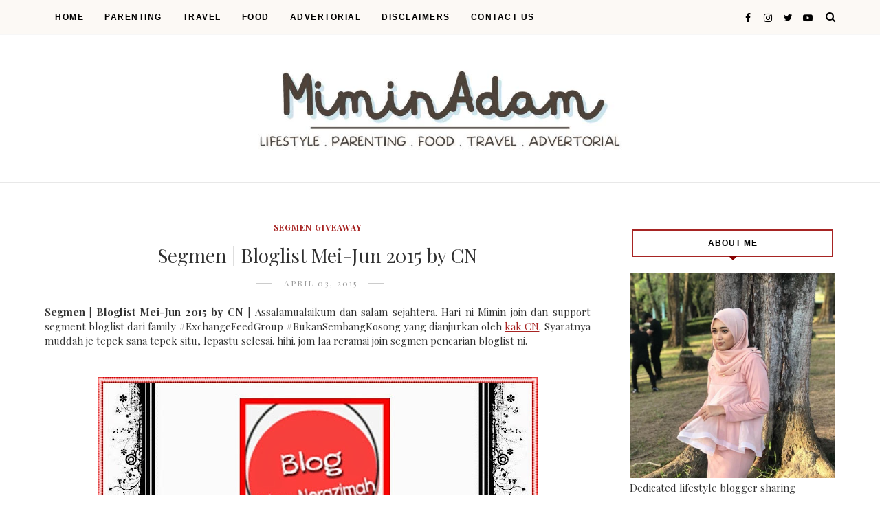

--- FILE ---
content_type: text/html; charset=UTF-8
request_url: https://www.miminadam.com/2015/04/segmen-bloglist-mei-jun-2015-by-cn.html
body_size: 55606
content:
<!DOCTYPE html>
<html class='ltr' dir='ltr' xmlns='http://www.w3.org/1999/xhtml' xmlns:b='http://www.google.com/2005/gml/b' xmlns:data='http://www.google.com/2005/gml/data' xmlns:expr='http://www.google.com/2005/gml/expr'>
<head>
<!--[if lt IE 9]> <script src="https://html5shiv.googlecode.com/svn/trunk/html5.js"> </script> <![endif]-->
<meta content='text/html;charset=UTF-8' http-equiv='Content-Type'/>
<meta content='IE=edge,chrome=1' http-equiv='X-UA-Compatible'/>
<link href='https://fonts.googleapis.com/css?family=Playfair+Display:ital,wght@1,700' rel='stylesheet'/>
<link href='https://fonts.googleapis.com/css2?family=Open+Sans:ital,wght@0,700;1,700;0,600;0,400' rel='stylesheet'/>
<link href='//cdn.jsdelivr.net/jquery.slick/1.4.1/slick-theme.css' rel='stylesheet' type='text/css'/>
<meta content='text/html; charset=UTF-8' http-equiv='Content-Type'/>
<!-- Chrome, Firefox OS and Opera -->
<meta content='' name='theme-color'/>
<!-- Windows Phone -->
<meta content='' name='msapplication-navbutton-color'/>
<meta content='blogger' name='generator'/>
<link href='https://www.miminadam.com/favicon.ico' rel='icon' type='image/x-icon'/>
<link href='https://www.miminadam.com/2015/04/segmen-bloglist-mei-jun-2015-by-cn.html' rel='canonical'/>
<link rel="alternate" type="application/atom+xml" title="Mimin Adam - Atom" href="https://www.miminadam.com/feeds/posts/default" />
<link rel="alternate" type="application/rss+xml" title="Mimin Adam - RSS" href="https://www.miminadam.com/feeds/posts/default?alt=rss" />
<link rel="service.post" type="application/atom+xml" title="Mimin Adam - Atom" href="https://www.blogger.com/feeds/8430147784578130967/posts/default" />

<link rel="alternate" type="application/atom+xml" title="Mimin Adam - Atom" href="https://www.miminadam.com/feeds/5008584472664366695/comments/default" />
<!--Can't find substitution for tag [blog.ieCssRetrofitLinks]-->
<link href='https://blogger.googleusercontent.com/img/b/R29vZ2xl/AVvXsEitU-KLQ0qnyrKa4zesEak8vfQf581ENUFgp7KA4Mtjl3rIDIkMjgbBj7_znlRb9q0gf-4XyUmx68rP7SJXLzKJ6N5XI9d3PHmFvWO5xbbLKKiEsfK3j0GR9tcBrHKx_V4xsn8h4GS4dhlp/s640/my-shadow-friend-white.jpg' rel='image_src'/>
<meta content='https://www.miminadam.com/2015/04/segmen-bloglist-mei-jun-2015-by-cn.html' property='og:url'/>
<meta content='Segmen | Bloglist Mei-Jun 2015 by CN' property='og:title'/>
<meta content='Mimin Adam | Dedicated lifestyle blogger sharing parenting tips, tasty recipes, exciting travel adventures, and genuine product experiences.' property='og:description'/>
<meta content='https://blogger.googleusercontent.com/img/b/R29vZ2xl/AVvXsEitU-KLQ0qnyrKa4zesEak8vfQf581ENUFgp7KA4Mtjl3rIDIkMjgbBj7_znlRb9q0gf-4XyUmx68rP7SJXLzKJ6N5XI9d3PHmFvWO5xbbLKKiEsfK3j0GR9tcBrHKx_V4xsn8h4GS4dhlp/w1200-h630-p-k-no-nu/my-shadow-friend-white.jpg' property='og:image'/>
<meta charset='utf-8'/>
<meta content='width=device-width, initial-scale=1, maximum-scale=1' name='viewport'/>
<meta content='text/html; charset=UTF-8' http-equiv='Content-Type'/>
<!-- Chrome, Firefox OS and Opera -->
<meta content='' name='theme-color'/>
<!-- Windows Phone -->
<meta content='' name='msapplication-navbutton-color'/>
<meta content='blogger' name='generator'/>
<link href='https://www.miminadam.com/favicon.ico' rel='icon' type='image/x-icon'/>
<link href='https://www.miminadam.com/2015/04/segmen-bloglist-mei-jun-2015-by-cn.html' rel='canonical'/>
<link rel="alternate" type="application/atom+xml" title="Mimin Adam - Atom" href="https://www.miminadam.com/feeds/posts/default" />
<link rel="alternate" type="application/rss+xml" title="Mimin Adam - RSS" href="https://www.miminadam.com/feeds/posts/default?alt=rss" />
<link rel="service.post" type="application/atom+xml" title="Mimin Adam - Atom" href="https://www.blogger.com/feeds/8430147784578130967/posts/default" />

<link rel="alternate" type="application/atom+xml" title="Mimin Adam - Atom" href="https://www.miminadam.com/feeds/5008584472664366695/comments/default" />
<!--Can't find substitution for tag [blog.ieCssRetrofitLinks]-->
<link href='https://blogger.googleusercontent.com/img/b/R29vZ2xl/AVvXsEitU-KLQ0qnyrKa4zesEak8vfQf581ENUFgp7KA4Mtjl3rIDIkMjgbBj7_znlRb9q0gf-4XyUmx68rP7SJXLzKJ6N5XI9d3PHmFvWO5xbbLKKiEsfK3j0GR9tcBrHKx_V4xsn8h4GS4dhlp/s640/my-shadow-friend-white.jpg' rel='image_src'/>
<meta content='https://www.miminadam.com/2015/04/segmen-bloglist-mei-jun-2015-by-cn.html' property='og:url'/>
<meta content='Segmen | Bloglist Mei-Jun 2015 by CN' property='og:title'/>
<meta content='Mimin Adam | Dedicated lifestyle blogger sharing parenting tips, tasty recipes, exciting travel adventures, and genuine product experiences.' property='og:description'/>
<meta content='https://blogger.googleusercontent.com/img/b/R29vZ2xl/AVvXsEitU-KLQ0qnyrKa4zesEak8vfQf581ENUFgp7KA4Mtjl3rIDIkMjgbBj7_znlRb9q0gf-4XyUmx68rP7SJXLzKJ6N5XI9d3PHmFvWO5xbbLKKiEsfK3j0GR9tcBrHKx_V4xsn8h4GS4dhlp/w1200-h630-p-k-no-nu/my-shadow-friend-white.jpg' property='og:image'/>
<meta content='blogger' name='generator'/>
<meta content='Mimin Adam' property='og:site_name'/>
<meta content='Segmen | Bloglist Mei-Jun 2015 by CN' property='og:title'/>
<meta content='article' property='og:type'/>
<meta content='' name='description'/>
<meta content='' property='og:description'/>
<meta content='https://www.miminadam.com/2015/04/segmen-bloglist-mei-jun-2015-by-cn.html' property='og:url'/>
<meta content='https://blogger.googleusercontent.com/img/b/R29vZ2xl/AVvXsEitU-KLQ0qnyrKa4zesEak8vfQf581ENUFgp7KA4Mtjl3rIDIkMjgbBj7_znlRb9q0gf-4XyUmx68rP7SJXLzKJ6N5XI9d3PHmFvWO5xbbLKKiEsfK3j0GR9tcBrHKx_V4xsn8h4GS4dhlp/s72-c/my-shadow-friend-white.jpg' height='200px' itemprop='image' property='og:image' width='300px'/>
<meta content='300' property='og:image:width'/>
<meta content='200' property='og:image:height'/>
<meta content='facebook admins' property='fb:admins'/>
<meta content='facebook app id' property='fb:app_id'/>
<meta content='en_US' property='og:locale'/>
<meta content='en_GB' property='og:locale:alternate'/>
<meta content='hi_IN' property='og:locale:alternate'/>
<!-- SEO Title Tag -->
<title>
Segmen | Bloglist Mei-Jun 2015 by CN
        | 
        Mimin Adam
</title>
<link href='//maxcdn.bootstrapcdn.com/font-awesome/4.7.0/css/font-awesome.min.css' rel='stylesheet'/>
<link href='https://www.blogger.com/static/v1/widgets/1535467126-widget_css_2_bundle.css' rel='stylesheet' type='text/css'/>

    <style type="text/css"><!-- /* 


<style type='text/css'>@font-face{font-family:'Open Sans';font-style:normal;font-weight:400;font-stretch:100%;font-display:swap;src:url(//fonts.gstatic.com/s/opensans/v44/memSYaGs126MiZpBA-UvWbX2vVnXBbObj2OVZyOOSr4dVJWUgsjZ0B4taVIUwaEQbjB_mQ.woff2)format('woff2');unicode-range:U+0460-052F,U+1C80-1C8A,U+20B4,U+2DE0-2DFF,U+A640-A69F,U+FE2E-FE2F;}@font-face{font-family:'Open Sans';font-style:normal;font-weight:400;font-stretch:100%;font-display:swap;src:url(//fonts.gstatic.com/s/opensans/v44/memSYaGs126MiZpBA-UvWbX2vVnXBbObj2OVZyOOSr4dVJWUgsjZ0B4kaVIUwaEQbjB_mQ.woff2)format('woff2');unicode-range:U+0301,U+0400-045F,U+0490-0491,U+04B0-04B1,U+2116;}@font-face{font-family:'Open Sans';font-style:normal;font-weight:400;font-stretch:100%;font-display:swap;src:url(//fonts.gstatic.com/s/opensans/v44/memSYaGs126MiZpBA-UvWbX2vVnXBbObj2OVZyOOSr4dVJWUgsjZ0B4saVIUwaEQbjB_mQ.woff2)format('woff2');unicode-range:U+1F00-1FFF;}@font-face{font-family:'Open Sans';font-style:normal;font-weight:400;font-stretch:100%;font-display:swap;src:url(//fonts.gstatic.com/s/opensans/v44/memSYaGs126MiZpBA-UvWbX2vVnXBbObj2OVZyOOSr4dVJWUgsjZ0B4jaVIUwaEQbjB_mQ.woff2)format('woff2');unicode-range:U+0370-0377,U+037A-037F,U+0384-038A,U+038C,U+038E-03A1,U+03A3-03FF;}@font-face{font-family:'Open Sans';font-style:normal;font-weight:400;font-stretch:100%;font-display:swap;src:url(//fonts.gstatic.com/s/opensans/v44/memSYaGs126MiZpBA-UvWbX2vVnXBbObj2OVZyOOSr4dVJWUgsjZ0B4iaVIUwaEQbjB_mQ.woff2)format('woff2');unicode-range:U+0307-0308,U+0590-05FF,U+200C-2010,U+20AA,U+25CC,U+FB1D-FB4F;}@font-face{font-family:'Open Sans';font-style:normal;font-weight:400;font-stretch:100%;font-display:swap;src:url(//fonts.gstatic.com/s/opensans/v44/memSYaGs126MiZpBA-UvWbX2vVnXBbObj2OVZyOOSr4dVJWUgsjZ0B5caVIUwaEQbjB_mQ.woff2)format('woff2');unicode-range:U+0302-0303,U+0305,U+0307-0308,U+0310,U+0312,U+0315,U+031A,U+0326-0327,U+032C,U+032F-0330,U+0332-0333,U+0338,U+033A,U+0346,U+034D,U+0391-03A1,U+03A3-03A9,U+03B1-03C9,U+03D1,U+03D5-03D6,U+03F0-03F1,U+03F4-03F5,U+2016-2017,U+2034-2038,U+203C,U+2040,U+2043,U+2047,U+2050,U+2057,U+205F,U+2070-2071,U+2074-208E,U+2090-209C,U+20D0-20DC,U+20E1,U+20E5-20EF,U+2100-2112,U+2114-2115,U+2117-2121,U+2123-214F,U+2190,U+2192,U+2194-21AE,U+21B0-21E5,U+21F1-21F2,U+21F4-2211,U+2213-2214,U+2216-22FF,U+2308-230B,U+2310,U+2319,U+231C-2321,U+2336-237A,U+237C,U+2395,U+239B-23B7,U+23D0,U+23DC-23E1,U+2474-2475,U+25AF,U+25B3,U+25B7,U+25BD,U+25C1,U+25CA,U+25CC,U+25FB,U+266D-266F,U+27C0-27FF,U+2900-2AFF,U+2B0E-2B11,U+2B30-2B4C,U+2BFE,U+3030,U+FF5B,U+FF5D,U+1D400-1D7FF,U+1EE00-1EEFF;}@font-face{font-family:'Open Sans';font-style:normal;font-weight:400;font-stretch:100%;font-display:swap;src:url(//fonts.gstatic.com/s/opensans/v44/memSYaGs126MiZpBA-UvWbX2vVnXBbObj2OVZyOOSr4dVJWUgsjZ0B5OaVIUwaEQbjB_mQ.woff2)format('woff2');unicode-range:U+0001-000C,U+000E-001F,U+007F-009F,U+20DD-20E0,U+20E2-20E4,U+2150-218F,U+2190,U+2192,U+2194-2199,U+21AF,U+21E6-21F0,U+21F3,U+2218-2219,U+2299,U+22C4-22C6,U+2300-243F,U+2440-244A,U+2460-24FF,U+25A0-27BF,U+2800-28FF,U+2921-2922,U+2981,U+29BF,U+29EB,U+2B00-2BFF,U+4DC0-4DFF,U+FFF9-FFFB,U+10140-1018E,U+10190-1019C,U+101A0,U+101D0-101FD,U+102E0-102FB,U+10E60-10E7E,U+1D2C0-1D2D3,U+1D2E0-1D37F,U+1F000-1F0FF,U+1F100-1F1AD,U+1F1E6-1F1FF,U+1F30D-1F30F,U+1F315,U+1F31C,U+1F31E,U+1F320-1F32C,U+1F336,U+1F378,U+1F37D,U+1F382,U+1F393-1F39F,U+1F3A7-1F3A8,U+1F3AC-1F3AF,U+1F3C2,U+1F3C4-1F3C6,U+1F3CA-1F3CE,U+1F3D4-1F3E0,U+1F3ED,U+1F3F1-1F3F3,U+1F3F5-1F3F7,U+1F408,U+1F415,U+1F41F,U+1F426,U+1F43F,U+1F441-1F442,U+1F444,U+1F446-1F449,U+1F44C-1F44E,U+1F453,U+1F46A,U+1F47D,U+1F4A3,U+1F4B0,U+1F4B3,U+1F4B9,U+1F4BB,U+1F4BF,U+1F4C8-1F4CB,U+1F4D6,U+1F4DA,U+1F4DF,U+1F4E3-1F4E6,U+1F4EA-1F4ED,U+1F4F7,U+1F4F9-1F4FB,U+1F4FD-1F4FE,U+1F503,U+1F507-1F50B,U+1F50D,U+1F512-1F513,U+1F53E-1F54A,U+1F54F-1F5FA,U+1F610,U+1F650-1F67F,U+1F687,U+1F68D,U+1F691,U+1F694,U+1F698,U+1F6AD,U+1F6B2,U+1F6B9-1F6BA,U+1F6BC,U+1F6C6-1F6CF,U+1F6D3-1F6D7,U+1F6E0-1F6EA,U+1F6F0-1F6F3,U+1F6F7-1F6FC,U+1F700-1F7FF,U+1F800-1F80B,U+1F810-1F847,U+1F850-1F859,U+1F860-1F887,U+1F890-1F8AD,U+1F8B0-1F8BB,U+1F8C0-1F8C1,U+1F900-1F90B,U+1F93B,U+1F946,U+1F984,U+1F996,U+1F9E9,U+1FA00-1FA6F,U+1FA70-1FA7C,U+1FA80-1FA89,U+1FA8F-1FAC6,U+1FACE-1FADC,U+1FADF-1FAE9,U+1FAF0-1FAF8,U+1FB00-1FBFF;}@font-face{font-family:'Open Sans';font-style:normal;font-weight:400;font-stretch:100%;font-display:swap;src:url(//fonts.gstatic.com/s/opensans/v44/memSYaGs126MiZpBA-UvWbX2vVnXBbObj2OVZyOOSr4dVJWUgsjZ0B4vaVIUwaEQbjB_mQ.woff2)format('woff2');unicode-range:U+0102-0103,U+0110-0111,U+0128-0129,U+0168-0169,U+01A0-01A1,U+01AF-01B0,U+0300-0301,U+0303-0304,U+0308-0309,U+0323,U+0329,U+1EA0-1EF9,U+20AB;}@font-face{font-family:'Open Sans';font-style:normal;font-weight:400;font-stretch:100%;font-display:swap;src:url(//fonts.gstatic.com/s/opensans/v44/memSYaGs126MiZpBA-UvWbX2vVnXBbObj2OVZyOOSr4dVJWUgsjZ0B4uaVIUwaEQbjB_mQ.woff2)format('woff2');unicode-range:U+0100-02BA,U+02BD-02C5,U+02C7-02CC,U+02CE-02D7,U+02DD-02FF,U+0304,U+0308,U+0329,U+1D00-1DBF,U+1E00-1E9F,U+1EF2-1EFF,U+2020,U+20A0-20AB,U+20AD-20C0,U+2113,U+2C60-2C7F,U+A720-A7FF;}@font-face{font-family:'Open Sans';font-style:normal;font-weight:400;font-stretch:100%;font-display:swap;src:url(//fonts.gstatic.com/s/opensans/v44/memSYaGs126MiZpBA-UvWbX2vVnXBbObj2OVZyOOSr4dVJWUgsjZ0B4gaVIUwaEQbjA.woff2)format('woff2');unicode-range:U+0000-00FF,U+0131,U+0152-0153,U+02BB-02BC,U+02C6,U+02DA,U+02DC,U+0304,U+0308,U+0329,U+2000-206F,U+20AC,U+2122,U+2191,U+2193,U+2212,U+2215,U+FEFF,U+FFFD;}@font-face{font-family:'Playfair Display';font-style:normal;font-weight:400;font-display:swap;src:url(//fonts.gstatic.com/s/playfairdisplay/v40/nuFvD-vYSZviVYUb_rj3ij__anPXJzDwcbmjWBN2PKdFvXDTbtPK-F2qC0usEw.woff2)format('woff2');unicode-range:U+0301,U+0400-045F,U+0490-0491,U+04B0-04B1,U+2116;}@font-face{font-family:'Playfair Display';font-style:normal;font-weight:400;font-display:swap;src:url(//fonts.gstatic.com/s/playfairdisplay/v40/nuFvD-vYSZviVYUb_rj3ij__anPXJzDwcbmjWBN2PKdFvXDYbtPK-F2qC0usEw.woff2)format('woff2');unicode-range:U+0102-0103,U+0110-0111,U+0128-0129,U+0168-0169,U+01A0-01A1,U+01AF-01B0,U+0300-0301,U+0303-0304,U+0308-0309,U+0323,U+0329,U+1EA0-1EF9,U+20AB;}@font-face{font-family:'Playfair Display';font-style:normal;font-weight:400;font-display:swap;src:url(//fonts.gstatic.com/s/playfairdisplay/v40/nuFvD-vYSZviVYUb_rj3ij__anPXJzDwcbmjWBN2PKdFvXDZbtPK-F2qC0usEw.woff2)format('woff2');unicode-range:U+0100-02BA,U+02BD-02C5,U+02C7-02CC,U+02CE-02D7,U+02DD-02FF,U+0304,U+0308,U+0329,U+1D00-1DBF,U+1E00-1E9F,U+1EF2-1EFF,U+2020,U+20A0-20AB,U+20AD-20C0,U+2113,U+2C60-2C7F,U+A720-A7FF;}@font-face{font-family:'Playfair Display';font-style:normal;font-weight:400;font-display:swap;src:url(//fonts.gstatic.com/s/playfairdisplay/v40/nuFvD-vYSZviVYUb_rj3ij__anPXJzDwcbmjWBN2PKdFvXDXbtPK-F2qC0s.woff2)format('woff2');unicode-range:U+0000-00FF,U+0131,U+0152-0153,U+02BB-02BC,U+02C6,U+02DA,U+02DC,U+0304,U+0308,U+0329,U+2000-206F,U+20AC,U+2122,U+2191,U+2193,U+2212,U+2215,U+FEFF,U+FFFD;}</style>
<style id='template-skin-1' type='text/css'><!--
body#layout:before {
content: "This theme is a property of OddThemes.com";
border: 3px double #999;
padding: 10px;
position: relative;
top: -50px;
left:10%;
font-size: 18px;
color: #46b0dc;
letter-spacing: .5px;
}
body#layout #mywrapper {
width: 60%;
}
body#layout #footer div.column23{width:28%;float:left;}
body#layout #post-wrapper {
width: 60%;
float: left;
}
body#layout .header{padding:0;}
body#layout div#main {
width: 100%;
}
body#layout #sidebar-wrapper {
overflow: visible;
float: right;
}
body#layout ul#navigation {
display: none;
}
body#layout div.section{margin:0;padding:0;}
body#layout .topbar{margin-top:20px;    position: relative;}
body#layout .rapper{padding:0;}
body#layout .main-content-wrapper{margin-top:30px;}
body#layout div#Menubar, body#layout div.socialtop {
width: 49%;
}
body#layout .layout-widget-description {
display: none!important
}
body#layout .draggable-widget .widget-wrap2 {
background: #0080ce url(https://www.blogger.com/img/widgets/draggable.png) no-repeat 4px 50%;
}
body#layout .editlink {
background: #ffffff;
color: #000 !important;
padding: 0 3px;
line-height: 18px;
border: 1px solid #1980ce;
border-radius: 3px;
text-transform: uppercase;
letter-spacing: 1px;
text-decoration: none !important;
}
body#layout .add_widget {
background: #fff;
}
--></style>
<style id='page-skin-1' type='text/css'><!--
html,body,div,span,applet,object,iframe,h1,h2,h3,h4,h5,h6,p,blockquote,pre,a,abbr,acronym,address,big,cite,code,del,dfn,em,img,ins,kbd,q,s,samp,small,strike,strong,sub,sup,tt,var,b,u,i,center,dl,dt,dd,ol,ul,li,fieldset,form,label,legend,table,caption,tbody,tfoot,thead,tr,th,td,article,aside,canvas,details,embed,figure,figcaption,footer,header,hgroup,menu,nav,output,ruby,section,summary,time,mark,audio,video{margin:0;padding:0;border:0;font-size:100%;font:inherit;vertical-align:baseline;}
/* HTML5 display-role reset for older browsers */
article,aside,details,figcaption,figure,footer,header,hgroup,menu,nav,section{display:block;}body{line-height:1;display:block;}*{margin:0;padding:0;}html{display:block;}ol,ul{list-style:none;}blockquote,q{quotes:none;}blockquote:before,blockquote:after,q:before,q:after{content:&#39;&#39;;content:none;}table{border-collapse:collapse;border-spacing:0;}
/* FRAMEWORK */
.navbar,.post-feeds,.feed-links{display:none;
}
.section,.widget{margin:0 0 0 0;padding:0 0px 0;
}
strong,b{font-weight:bold;
}
cite,em,i{font-style:italic;
}
a:link {color: #6a6359;text-decoration:none;outline:none;transition:all 0.25s;-moz-transition:all 0.25s;-webkit-transition:all 0.25s;
}
a:visited{color:#6a6359;text-decoration:none;
}
a:hover{text-decoration:none;
}
a img{border:none;border-width:0;outline:none;
}
sup,sub{vertical-align:baseline;position:relative;top:-.4em;font-size:86%;
}
sub{top:.4em;}small{font-size:86%;
}
kbd{font-size:80%;border:1px solid #999;padding:2px 5px;border-bottom-width:2px;border-radius:3px;
}
mark{background-color:#ffce00;color:black;
}
p,blockquote,pre,table,figure,hr,form,ol,ul,dl{margin:1.5em 0;
}
hr{height:1px;border:none;background-color:#666;
}
/* heading */
h1,h2,h3,h4,h5,h6{
font:normal normal 28px 'Playfair Display', sans-serif;
font-weight:bold;line-height:normal;margin:0 0 0.6em;
}
h1{font-size:200%
}
h2{font-size:180%
}
h3{font-size:160%
}
h4{font-size:140%
}
h5{font-size:120%
}
h6{font-size:100%
}
/* list */
ol,ul,dl{margin:.5em 0em .5em 3em
}
ol{list-style:decimal outside
}
ul{list-style:disc outside
}
li{margin:.5em 0
}
dt{font-weight:bold
}
dd{margin:0 0 .5em 2em
}
/* form */
input,button,select,textarea{font:inherit;font-size:100%;line-height:normal;vertical-align:baseline;
}
textarea{display:block;-webkit-box-sizing:border-box;-moz-box-sizing:border-box;box-sizing:border-box;
}
/* code blockquote */
pre,code{font-family:&quot;Courier New&quot;,Courier,Monospace;color:inherit;
}
pre{white-space:pre;word-wrap:normal;overflow:auto;
}
.clearfix::after {
content: "";
clear: both;
display: table;
}
blockquote.tr_bq{font-style:italic;background: #eee;
padding: 15px;}
body#layout div#Top-Categories .widget {
width: 24%;
margin-right:  1%;
float: left;
}
body#layout div#Top-Categories:after {
content: "";
height:  0;
display:  block;
clear: both;
}
.post-body blockquote {
background: url(https://blogger.googleusercontent.com/img/b/R29vZ2xl/AVvXsEh9m3VmHx5Im6a2E4vqhl6cMyq9monz9D_NHUIwk6zYa-DNC55meAhsR7gG4WcC_BrRB-nR7I3ghUqI23z5wDsW9xjs-k7Gl0l8yX07d7eIU311QPLe1sUE8Og6t-2nFWyPxLUHEbBihQ6Z/s1600/quote.png) no-repeat scroll left 18px transparent;
font-family: Monaco,Georgia,&quot;
font-size: 100%;
font-style: italic;
line-height: 22px;
margin: 20px 0 30px 20px;
min-height: 60px;
padding: 0 0 0 60px;
}
/* table */
.post-body table[border=&quot;1&quot;] th, .post-body table[border=&quot;1&quot;] td, .post-body table[border=&quot;1&quot;] caption{border:1px solid;padding:.2em .5em;text-align:left;vertical-align:top;
}
.post-body table.tr-caption-container {border:1px solid #e5e5e5;
}
.post-body th{font-weight:bold;
}
.post-body table[border=&quot;1&quot;] caption{border:none;font-style:italic;
}
.post-body table{
}
.post-body td, .post-body th{vertical-align:top;text-align:left;font-size:13px;padding:3px 5px;border:1px solid #e5e5e5;
}
.post-body th{background:#f0f0f0;
}
.post-body table.tr-caption-container td {border:none;padding:8px;
}
.post-body table.tr-caption-container, .post-body table.tr-caption-container img, .post-body img {max-width:97%;height:auto;
}
.post-body td.tr-caption {color:#666;font-size:80%;padding:0px 8px 8px !important;
}
img {
max-width:100%;
height:auto;
border:0;
}
table {
max-width:100%;
}
body#layout #outer-wrapper, body#layout .post-container, body#layout .sidebar-container {
padding:0 0 0 0;
}
body#layout .panel {
float:left;
width:79px;
}
.clear {
clear:both;
}
.clear:after {
visibility:hidden;
display:block;
font-size:0;
content:" ";
clear:both;
height:0;
}
body {
background:#fff;
margin:0 0 0 0;
padding:0 0 0 0;
color:#333333;
font:normal normal 28px 'Playfair Display', sans-serif;
font-size: 15px;
text-align:left;
}
/* outer-wrapper */
#outer-wrapper {
max-width:100%;
margin:0px auto;
overflow:hidden;
}
/* NAVIGATION MENU */
.header {
position: relative;
z-index: 300;
margin: 51px auto 0px;
padding: 40px 0;
text-align: center;
max-width: 1150px;
width: 100%;
}
.header h1.title,.header p.title {
font:normal normal 28px 'Playfair Display', sans-serif;
font-size: 45px;
margin:0 0 0 0;
text-transform:uppercase;
}
.header .description {
color:#555555;
}
.header a {
color:#333333;
}
.header a:hover {
color:#999;
}
.header img {
display:block;
}
#nav {
font:normal normal 28px 'Playfair Display', sans-serif;
font-size: 12px;
height: 85px;
line-height: 85px;
padding: 0 28px;
background:#646464;
}
i.fa.fa-home {
color:#646464;
}
/* CONTENT WRAPPER */
#content-wrapper {
background-color:transparent;
margin: 0 auto;
word-wrap:break-word;
max-width: 1150px;
width:100%;
z-index:300;
position:relative;
margin-top: 40px;
}
.separator a {
margin-left: 0!important;
margin-right: 0!important;
}
/* POST WRAPPER */
#post-wrapper {
float:left;
width:100%;
position:relative;
z-index:300;
}
.post-container {
padding:15px 0px 0 0;
}
.post {
background:#ffffff;
padding:0 0px 40px 0px;
}
.post-body {
color: #777777;
font:normal normal 28px 'Playfair Display', sans-serif;
font-size: 15px;
line-height: 1.86em;
font-weight: 400;
}
.post-info {
background: transparent;
margin: 0 0 12px;
color: #666666;
font-size: 14px;
padding: 0px 0;
}
.post-info a {
display:inline-block;
color:#666666;
}
.time-info, .comment-info, .label-info, .review-info {
display:inline;
}
/* Page Navigation */
.pagenavi {
clear:both;
margin:-5px 0 10px;
text-align:center;
font-size:11px;
font-weight:bold;
text-transform:uppercase;
}
.pagenavi span,.pagenavi a {
margin-right: 3px;
display: inline-block;
color: #B51200;
background-color: #fff;
padding: 11px 14px;
margin: 15px 3px 50px 0;
}
.pagenavi .current, .pagenavi .pages, .pagenavi a:hover {
background:#B51200;
color: #fff;
}
.pagenavi .pages {
display:none;
}
/* SIDEBAR WRAPPER */
#sidebar-wrapper {
float: right;
width: 26%;
margin: 15px 0px 20px 0;
}
.sidebar-container {
margin: 0 auto;
}
.sidebar-container {
padding:0px 0;
}
.sidebar h2, .panel h2, .author-wrapper h2, #related-posts h2{
color: #000;
text-transform: uppercase;
margin: 10px 0 20px 0;
position: relative;
font:normal normal 28px 'Playfair Display', sans-serif;
font-size: 15px;
line-height: 1.52em;
font-weight: 400;
}
#sidebar h2 span,#sidebar-narrow h2 span {
background: #0088C2;
padding: 6px;
color: #fff;
z-index:300;
position:relative;
}
.sidebar .widget {
margin: 0 0 1px;
background: #fff;
margin-bottom: 50px;
}
.sidebar ul, .sidebar ol {
list-style-type:none;
margin:0 0 0 0;
padding:0 0 0 0;
}
.sidebar li {
margin:8px 0;
padding:0 0 0 0;
}
/* Author */
.author-wrapper{
background: #ffffff;
margin-bottom: 30px;
overflow: hidden;
position: relative;
margin-top:24px;
z-index: 0;
font-size:14px;
}
.author-wrapper .title h3 {
font-size: 28px;
margin: 0;
text-transform: uppercase;
position: relative;
padding: 0 0 10px 0;
font-weight: normal;
line-height: 145% !important;
color: #212121;
}
article .media {
margin: 25px 0;
}
.media {
overflow: hidden;
zoom: 1;
}
.about_img img {
border-radius: 200px 200px 200px 200px;
-moz-border-radius: 200px 200px 200px 200px;
-webkit-border-radius: 200px 200px 200px 200px;
position: relative;
width: 100px;
margin-bottom: 20px;
margin-right: 63px;
float: left;
}
.media p {
margin: 0 0 10px;
font-size: 14px;
}
.post-footer {
position: relative;
display: block;
margin: 30px 0 0;
}
.social span a:hover {
color: #B51200;
}.social {
margin: 0 0 20px 0;
text-align: center;
}
div.social i {
font-size: 18px;
}
.social span a {
list-style: none;
text-align: center;
display: inline-block;
margin: 0 0 20px 5px;
color: #202020;
}
/* FOOTER */
body#layout #footer div.column {
width: 98%;
margin-right: 0 !important;
float:left;
}
body#layout #footer .column .widget {
float: left;
margin-bottom: 15px;
overflow: hidden;
}
#footer-wrapper {
background: none repeat scroll 0 0 #424242;
/* border-top: 1px solid #DDDDDD; */
color: #444444;
font: 11px Verdana,Geneva,sans-serif;
margin: 0 auto;
overflow: hidden;
padding: 30px;
position: relative;
z-index: 300;
}
#footer3 li a:hover {
background: #646464;
color:#fff;
}
#footer3 li{
margin: 5px 0;
padding: 0 0 0 0;
list-style:none;}
#footer3 li a {
/* background: #555555; */
color: #222;
display: inline-block;
float: left;
font-size: 11px!important;
line-height: 12px;
margin: 0 2px 2px 0;
padding: 12px 18px;
border: 1px solid #222;
}
*::-moz-selection {
background: none repeat scroll 0 0 #CD2122;
color: #FFFFFF;
text-shadow: none;
}
.flickr_badge_image {
float: left;
height: 55px;
margin: 5px;
width: 55px;
}
.flickr_badge_image a {
display: block;
}
.flickr_badge_image a img {
display: block;
width: 100%;
height: auto;
-webkit-transition: opacity 100ms linear;
-moz-transition: opacity 100ms linear;
-ms-transition: opacity 100ms linear;
-o-transition: opacity 100ms linear;
transition: opacity 100ms linear;
}
#footer-wrapper .widget h2 {
background-position: 0 50%;
background-repeat: repeat-x;
border-bottom: 2px solid #FFFFFF;
font:normal normal 28px 'Playfair Display', sans-serif;
font-weight: 600;
font-size:20px;
margin: 0 0 3px;
overflow: hidden;
padding: 5px 0;
text-transform: uppercase;
}
#footer-wrapper .widget h2 span {
border-bottom: 2px solid #646464;
color: #FAFBFB;
font-family: sans-serif;
font-weight: bold;
padding-bottom: 5px;
position: absolute;
}
#footer .widget-area {
padding: 0 0 15px;
margin: 0 0 15px;
}
#footer div.column {
display: inline;
float: left;
width: 100%;
padding:0;
}
.pagenavi a {
color: #222;
font-weight:400;
margin: 0 5px;
}
#footer .column .widget {
width: 100%;
padding: 0px;
float: left;
line-height: 1.7;
overflow: hidden;
margin-bottom: 15px;
}
#footer .widget-area h2 {
color: #444;
text-align: center;
text-transform: uppercase;
}
#footer .widget-content {
color: #eee;
text-align: left;
margin-top:20px;
}
.widget-item-control {
float: right;
height: 20px;
margin-top: -20px;
position: relative;
z-index: 10;
}
/* CUSTOM WIDGET */
.widget ul {
line-height:1.4em;
}
/* Tab Menu */
.set, .panel {
margin: 0 0;
}
.tabs .panel {
padding:0 0;
}
.tabs-menu {
border-bottom:3px solid #E73138;
padding: 0 0;
margin:0 0;
}
.tabs-menu li {
font:normal normal 28px 'Playfair Display', sans-serif;
font-weight:600;
font-size: 12px;
display: inline-block;
*display: inline;
zoom: 1;
margin: 0 3px 0 0;
padding:10px;
background:#fff;
border:1px solid #e5e5e5;
border-bottom:none !important;
color:#333333;
cursor:pointer;
position:relative;
}
.tabs-menu .active-tab {
background:#E73138;
border:1px solid #E73138;
border-bottom:none !important;
color:#fff;
}
.tabs-content {
padding:10px 0;
}
.tabs-content .widget li {
float:none !important;
margin:5px 0;
}
.tabs-content .widget ul {
overflow:visible;
}
/* label
.label-size-1,.label-size-2,.label-size-3,.label-size-4,.label-size-5 {
font-size:100%;
filter:alpha(100);
opacity:10
}
.cloud-label-widget-content{
text-align:left
}
.label-size {
background:#E73037;
display:block;
float:left;
margin:0 3px 3px 0;
color:#ffffff;
font-size:11px;
text-transform:uppercase;
}
.label-size a,.label-size span{
display:inline-block;
color:#ffffff !important;
padding:6px 8px;
font-weight:bold;
}
.label-size:hover {
background:#333333;
}
.label-count {
white-space:nowrap;
padding-right:3px;
margin-left:-3px;
background:#333333;
color:#fff !important;
}
.label-size {
line-height:1.2
}*/
/* Custom CSS for Blogger Popular Post Widget */
.PopularPosts ul,
.PopularPosts li,
.PopularPosts li img,
.PopularPosts li a,
.PopularPosts li a img {
margin:0 0;
padding:0 0;
list-style:none;
border:none;
background:none;
outline:none;
}
.PopularPosts ul {
margin:.5em 0;
list-style:none;
color:black;
counter-reset:num;
}
.PopularPosts ul li img {
display: block;
margin: 0 .5em 0 0;
width: 72px;
float: left;
height: 72px;
object-fit: cover;
border-radius: 50%;
-webkit-border-radius: 50%;
-o-border-radius: 50%;
-moz-border-radius: 50%;
}
.PopularPosts ul li {
counter-increment:num;
position:relative;
}
/* Set color and level */
.PopularPosts ul li {margin-right:1% !important}
.PopularPosts .item-thumbnail {
margin:0 0 0 0;
}
.PopularPosts .item-snippet {
color: #777777;
font:normal normal 28px 'Playfair Display', sans-serif;
font-size: 14px;
line-height: 1.5em;
}
.profile-img{
display:inline;
opaciry:10;
margin:0 6px 3px 0;
}
/* back to top */
#back-to-top {
background:#353738;
color:#ffffff;
padding:8px 10px;
font-size:24px;
}
.back-to-top {
position:fixed !important;
position:absolute;
bottom:20px;
right:20px;
z-index:999;
}
/* ==== Related Post Widget Start ==== */
#related-posts{
width:auto;
}
.large-12 {
width: 100%;
}
.related_title {
font-size: 14px;
margin-top: 10px;
margin-bottom: 5px;
}
.related_title:hover{
color:#222;
margin-top: 10px;
margin-bottom: 5px;
}
h2.fword {
font:normal normal 28px 'Playfair Display', sans-serif;
margin-bottom: 30px;
font: normal normal 18px Oswald;
text-transform: uppercase;
font-size: 12px;
color: #999999;
margin-bottom: 5px;
margin: 7px 0 25px;
}
.fword {
}
.fwstyle {
font:normal normal 28px 'Playfair Display', sans-serif;
display: inline-block;
padding: 0 10px;
line-height:1.5;
margin-right:5px;
border-top: 1px solid #999999;
font-size: 12px;
}
.comments .comments-content .user{font-weight:400}
#related-posts .related_img {
padding: 0px;
width: 100%;
height: 250px;
margin-right: 1px;
object-fit: cover;
}
#related-posts .related_img:hover{
opacity:.7;
filter:alpha(opacity=70);
-moz-opacity:.7;
-khtml-opacity:.7;
}
/* error and search */
.status-msg-wrap {
font:normal normal 28px 'Playfair Display', sans-serif;
font-size: 100%;
/* font-weight: bold; */
width: 100%;
margin: 10px auto 50px;
}
.status-msg-body {
padding:20px 2%;
}
.status-msg-border {
border:1px solid #e5e5e5;
opacity:10;
width:auto;
}
.status-msg-bg {
background-color:#ffffff;
}
.status-msg-hidden {
padding:20px 2%;
}
#ArchiveList ul li:before {
content:"" !important;
padding-right:0px !important;
}
/*-------sidebar----------------*/
div#main {
width: 100%;
}
div#mywrapper {
float: left;
width: 69%;
}
#navtop ul ul li:hover .fa{color:#B51200;}
li .fa {
font-size: 13px;
color: #444;
padding: 0 0 0 5px;
}
.fa-angle-down{
font-size: 13px;
color: #444;
padding: 10px 5px;
}
.topmenu1 .fa-angle-right{
font-size: 13px;
color: #444;
padding: 0px 5px!important;
}
.selected .fa {
color: #777;
}
.PopularPosts .item-title{
font:normal normal 28px 'Playfair Display', sans-serif;
padding-bottom: 1.2em;
padding-top: 10px;
padding-left:85px;
margin-top:10px;
color: #000000;
font-size: 14px;
font-weight: 600;}
.PopularPosts .item-title a {
color: #000;
}
.tagcloud a {
background: #e4e4e4;
color: #888;
display: block;
float: left;
font-size: 14px!important;
line-height: 12px;
margin: 0 2px 2px 0;
padding: 12px 17px;
}
.tagcloud a:link {
color: #888;
}
.tagcloud a:hover {
background: #0088C2;
color: #fff;
}
.tagcloud1 a {
background: #555555;
color: #888;
display: block;
float: left;
font-size: 14px!important;
line-height: 12px;
margin: 0 2px 2px 0;
padding: 12px 17px;
}
.tagcloud1 a:link {
color: #888;
}
.tagcloud1 a:hover {
background: #0088C2;
color: #fff;
}
.showpageArea a {
clear:both;
margin:-5px 0 10px;
text-align:center;
font-size:11px;
font-weight:bold;
text-transform:uppercase;
}
.showpageNum a {
padding:6px 10px;
margin-right:3px;
display:inline-block;
color:#333333;
background-color:#ffffff;
border: 1px solid #dddddd;
}
.showpageNum a:hover {
border: 1px solid #aaaaaa;
}
.showpagePoint {
padding:6px 10px;
margin-right:3px;
display:inline-block;
color:#333333;
background-color:#ffffff;
border: 1px solid #aaaaaa;
}
.showpageOf {
display:none;
}
.showpage a {
padding:6px 10px;
margin-right:3px;
display:inline-block;
color:#333333;
background-color:#ffffff;
}
.showpageNum a:link,.showpage a:link {
text-decoration:none;
color:#666;
}
.button {
text-align: center;
width: 100%;
margin: 10px 0;
padding: 0;
font-size: 14px;
font-family: 'Tahoma', Geneva, Sans-serif;
color: #fff;
margin-left: 0em !important;
}
.button ul {
margin: 0;
padding: 0;
}
.button li {
display: inline-block;
margin: 10px 0;
padding: 0;
}
#Attribution1 {
height:0px;
visibility:hidden;
display:none
}
.author-avatar img{float:left;margin:0 10px 5px 0;border:50%;}
#author-box h3 {
padding-bottom: 5px;
border-bottom: 4px solid #333;
font-size: 18px;
font-family: Oswald,arial,Georgia,serif;
}
/*---Flicker Image Gallery-----*/
.flickr_plugin {
width: 100%;
}
.flickr_badge_image {
float: left;
height: 80px;
margin: 10px 5px 0px 5px;
width: 80px;
}
.flickr_badge_image a {
display: block;
}
.flickr_badge_image a img {
display: block;
width: 100%;
height: auto;
-webkit-transition: opacity 100ms linear;
-moz-transition: opacity 100ms linear;
-ms-transition: opacity 100ms linear;
-o-transition: opacity 100ms linear;
transition: opacity 100ms linear;
}
.flickr_badge_image a img:hover {
opacity: .5;
}
div#act {
display: none;
}
#container{
width: 1170px;
margin:0 auto;
}
.vcard span {
color: #646464;
}
a.timestamp-link {
color: #646464;
}
span.comment-info a {
color: #aaaaaa;
}
span.comment-info l,span.time-info l {
padding-left: 8px;
margin-right: 6px;
margin-left: -5px;
}
#nav.fixed-nav{
position: fixed;
top: 0;
left: 0;
width: 100% !important;
z-index: 999;
padding: 0;
}
p#back-top {
background: #fff;
padding: 10px 11px 11px;
color: #222;
border-radius: 3px;
}
p#back-top .fa {
color: #222;
}
/*----------//// AUTHORS ARCHIVE \\\\-------------*/
h1.small {
font-size: 90px;
}
h2.white {
color: #fff;
}
h3 {
font-size: 30px;
text-transform: uppercase;
font-weight: 600;
color: #434343;
}
h3.white {
color: #fff;
}
h4 {
font:normal normal 28px 'Playfair Display', sans-serif;
font-size: 12px;
font-weight: 600;
text-transform: uppercase;
}
h5 {
font:normal normal 28px 'Playfair Display', sans-serif;
font-size: 24px;
font-weight: 600;
text-transform: uppercase;
color: #fff;
}
p {
font:normal normal 28px 'Playfair Display', sans-serif;
font-size: 16px;
font-weight: 400;
line-height: 23px;
color: #515151;
}
p.white {
color: #f9f9f9;
}
#navtop{display:block;height:auto;position:relative;}
#navtop ul{display:inline-block;font-size:0;position:relative;z-index:9999;background:inherit}
#navtop ul a{
display: block;
margin:0 15px;
color: #000;letter-spacing: 1.5px;
text-transform:uppercase;
transform: translateY(0px);
-webkit-transform: translateY(0px);
font:normal normal 28px 'Open Sans', sans-serif;font-size: 12px;font-weight:600;
transition: all 150ms ease-in-out;
-webkit-transition: all 150ms ease-in-out;
line-height: 50px;
}
#navtop ul li{position:relative;margin:0;padding:0;position:relative;display:inline-block;font-size:16px}
#navtop ul li.current-menu-item a{color:#fff}
#navtop ul a:hover{color:#000;filter: alpha(opacity=100);
transform: translateY(0px);
-webkit-transform: translateY(0px);}
#navtop ul ul{background:#fff;border:1px solid #f7f7f7;display:none;position:absolute;top:100%;left:0;padding:0;transform: translateY(-10px);
-webkit-transform: translateY(-10px);
transition: transform 250ms, opacity 200ms;
-webkit-transition: -webkit-transform 250ms, opacity 200ms;}#navtop ul ul li:last-child {
border-bottom: none;
}
#navtop ul ul li{float:none;width:200px;
border-bottom: 1px solid #f7f7f7;}
#navtop ul ul a{line-height:120%;padding:10px 15px;color:#444;  border-top: 1px solid #3C3C3C;}
#navtop ul ul ul{top:0;left:100%}
#navtop ul li:hover > ul{display:block;filter: alpha(opacity=100);
transform: translateY(0px);
-webkit-transform: translateY(0px);line-height:0;}
#navtop ul li.current-menu-item a{
background: #181818;
}
#navtop ul a:hover{
color:#B51200;
}
#navtop ul ul li:hover > a{
color:#B51200;
}
#navtop ul ul a:first-child{border:none;}
.FollowByEmail .follow-by-email-inner {
position: relative;
margin-top:10px;
}
.follow-by-email-inner:before {
content: &quot;Enter Your Email and Join Our Email Subscriber List, Its Spam Free Secuer Email System&quot;;
font-size: 13px;
}
.button:hover,a.button:hover,#main-content input[type=&quot;submit&quot;]:hover{background:#444!important;text-decoration:none!important}
.FollowByEmail .follow-by-email-inner .follow-by-email-address {
margin-bottom:0;
box-shadow: 0 0px 16px 0 rgba(0,0,0,.036);
-o-box-shadow: 0 0px 16px 0 rgba(0,0,0,.036);
-webkit-box-shadow: 0 0px 16px 0 rgba(0,0,0,.036);
-moz-box-shadow: 0 0px 16px 0 rgba(0,0,0,.036);
border: 1px solid #e5e5e5;
border-radius: 0;
-o-border-radius: 0;
-moz-border-radius: 0;
-webkit-border-radius: 0;
font-size: 11px;
height: 30px;
padding-left: 10px;
width: 92%;
letter-spacing: .5px;
}
.FollowByEmail .follow-by-email-inner .follow-by-email-submit {
background: #B51200;
border: 0 none;
border-radius: 0;
-o-border-radius: 0;
-moz-border-radius: 0;
-webkit-border-radius: 0;
color: #FFF;
cursor: pointer;
font-size: 13px;
height: 35px;
margin: 5px 0px;
width: 70px;
z-index: 0;
}
.follow-by-email-inner form td {
width: 100%;
display: block;
}
.follow-by-email-inner form, .follow-by-email-inner table, .follow-by-email-inner {
margin: 0;
margin-top: 0!important;
}
#footer1{
line-height:30px;padding:25px
0 10px 0;
position:relative;
z-index:300;
background:#000;
}
#footer1
p{font-size:12px;float:left;line-height:30px;text-align:justify;}#footer1 .go-top{float:right;margin-left:20px;padding-left:20px;border-left:1px solid rgba(0,0,0,0.1)}#footer1 .go-top
a{display:block;width:30px;height:30px;color:#fff;font-size:14px;text-align:center;border-radius:2px;background-color:#646464;transition:background-color 0.2s ease-in-out;-moz-transition:background-color 0.2s ease-in-out;-webkit-transition:background-color 0.2s ease-in-out;-o-transition:background-color 0.2s ease-in-out}#footer1 .go-top a:hover{background-color:#444}#footer1 .go-top a
i{line-height:30px}#footer1 .social-icons{text-align:center;float:right}#footer1 .social-icons
a{display:inline-block;color:#ccc;font-size:14px;border-radius:2px;margin-left:15px}#footer1 .social-icons a:hover{color:#646464}.toggle-item{margin-bottom:15px}.toggle-item .panel-title{margin-bottom:10px}.toggle-item .panel-title
a{display:block;color:#888;height:42px;line-height:42px;position:relative;font-size:13px;padding:0
20px;border-radius:2px;overflow:hidden;background-color:#f8f8f8;letter-spacing:1px;text-transform:uppercase}.toggle-item .panel-title a:after{content:&quot;&quot;;position:absolute;left:0;top:0;height:100%;width:3px;background-color:#646464}.toggle-item .panel-title a.collapsed:after{background-color:#ddd}.toggle-item .panel-title a
i{position:absolute;right:0;top:0;color:#fff;width:42px;height:42px;font-size:14px;text-align:center;line-height:42px;background-color:#646464;transition:background-color 0.2s ease-in-out;-moz-transition:background-color 0.2s ease-in-out;-webkit-transition:background-color 0.2s ease-in-out;-o-transition:background-color 0.2s ease-in-out}
.thumbnail {
position: relative;
display: block;
padding: 0px;
line-height: 20px;
border: 0px solid #ddd;
-webkit-border-radius: 0px;
-moz-border-radius: 0px;
border-radius: 0px;
-webkit-box-shadow: 0 0px 0px rgba(0, 0, 0, 0.055);
-moz-box-shadow: 0 0px 0px rgba(0, 0, 0, 0.055);
box-shadow: 0 0px 0px rgba(0, 0, 0, 0.055);
-webkit-transition: all 0.2s ease-in-out;
-moz-transition: all 0.2s ease-in-out;
-o-transition: all 0.2s ease-in-out;
transition: all 0.2s ease-in-out;
}
select,textarea,input[type="text"],input[type="password"],input[type="datetime"],input[type="datetime-local"],input[type="date"],input[type="month"],input[type="time"],input[type="week"],input[type="number"],input[type="email"],input[type="url"],input[type="search"],input[type="tel"],input[type="color"],.uneditable-input{display:inline-block;height:20px;padding:4px 6px;margin-bottom:10px;font-size:14px;line-height:20px;color:#555;-webkit-border-radius:4px;-moz-border-radius:4px;border-radius:4px;vertical-align:middle}
input,textarea,.uneditable-input{width:206px}
textarea{height:auto}
textarea,input[type="text"],input[type="password"],input[type="datetime"],input[type="datetime-local"],input[type="date"],input[type="month"],input[type="time"],input[type="week"],input[type="number"],input[type="email"],input[type="url"],input[type="search"],input[type="tel"],input[type="color"],.uneditable-input{background-color:#fff;border:1px solid #ccc;-webkit-transition:border linear .2s,box-shadow linear .2s;-moz-transition:border linear .2s,box-shadow linear .2s;-o-transition:border linear .2s,box-shadow linear .2s;transition:border linear .2s,box-shadow linear .2s}
textarea:focus,input[type="text"]:focus,input[type="password"]:focus,input[type="datetime"]:focus,input[type="datetime-local"]:focus,input[type="date"]:focus,input[type="month"]:focus,input[type="time"]:focus,input[type="week"]:focus,input[type="number"]:focus,input[type="email"]:focus,input[type="url"]:focus,input[type="search"]:focus,input[type="tel"]:focus,input[type="color"]:focus,.uneditable-input:focus{border-color:rgba(82,168,236,0.8);outline:0;outline:thin dotted \9;-webkit-box-shadow:inset 0 1px 1px rgba(0,0,0,.075),0 0 8px rgba(82,168,236,.6);-moz-box-shadow:inset 0 1px 1px rgba(0,0,0,.075),0 0 8px rgba(82,168,236,.6);box-shadow:inset 0 1px 1px rgba(0,0,0,.075),0 0 8px rgba(82,168,236,.6)}
input[type="radio"],input[type="checkbox"]{margin:4px 0 0;*margin-top:0;margin-top:1px \9;line-height:normal}
input[type="file"],input[type="image"],input[type="submit"],input[type="reset"],input[type="button"],input[type="radio"],input[type="checkbox"]{width:auto}
select,input[type="file"]{height:30px;*margin-top:4px;line-height:30px}
select{width:220px;border:1px solid #ccc;background-color:#fff}
select[multiple],select[size]{height:auto}
select:focus,input[type="file"]:focus,input[type="radio"]:focus,input[type="checkbox"]:focus{outline:thin dotted #333;outline:5px auto -webkit-focus-ring-color;outline-offset:-2px}
.uneditable-input,.uneditable-textarea{color:#999;background-color:#fcfcfc;border-color:#ccc;-webkit-box-shadow:inset 0 1px 2px rgba(0,0,0,0.025);-moz-box-shadow:inset 0 1px 2px rgba(0,0,0,0.025);box-shadow:inset 0 1px 2px rgba(0,0,0,0.025);cursor:not-allowed}
/* Post social share */
.post_social_share {
display: block;
padding: 0px 0 40px;
/* text-align: center; */
margin-bottom: 30px;
}
ul.mbt-pager {
padding: 20px;
margin-bottom: 30px;
}
.odd-pager{  background: #F5F5F5;
display:block;
border-top: 2px solid #eeeeee;margin-top: 50px;}
.mbt-pager {  margin-bottom: 10px;   overflow:hidden; padding:0px;}
.mbt-pager li.next { float: right; padding:0px; background:none; margin:0px;}
.mbt-pager li.next a { padding-left: 24px; }
.mbt-pager li.previous { margin:0px -2px 0px 0px; float: left;padding:0px; background:none;
}
.mbt-pager li.previous a { padding-right: 24px;  }
.mbt-pager li.next:hover, .mbt-pager li.previous:hover  {color:#333333; }
.mbt-pager li { width: 50%; display: inline; float: left; text-align: center; }
.mbt-pager li a { position: relative;
/* min-height: 77px; */
display: block;
/* padding: 15px 46px 15px; */
outline: none;
text-decoration: none;
}
.mbt-pager li i { color: #000; font-size: 12px; }
.mbt-pager li a strong {font:normal normal 28px 'Playfair Display', sans-serif; display: block; font-size: 16px; color: #000; letter-spacing: 0.5px; font-weight:400; }
.mbt-pager li a span {display:block;  color: #666;  font:normal normal 28px 'Playfair Display', sans-serif; margin:0px;font-size: 15px;}
.mbt-pager li a:hover strong {
color: #B51200;
}
.mbt-pager li a:hover span {
color: #B51200;
}
ul.mbt-pager img {
width: 110px;
height: 110px;
object-fit: cover;
}
.mbt-pager .previous a span{text-align:left;}
.mbt-pager .next a span{text-align:right;}
.mbt-pager .previous div {
display: block;
padding-left: 130px;
}
.mbt-pager .next div {
display: block;
padding-right: 130px;
}
.post_social_share h3 {
font:normal normal 28px 'Playfair Display', sans-serif;
display: block;
font-size: 14px;
line-height: 65px;
font-weight: 400;
text-transform: capitalize;
margin-bottom: 0;
letter-spacing: 1px;
float: left;
}
.post_social_share a {
width: 20px;
font-size: 14px;
margin: 16px 5px;
line-height: 38px;
text-align: center;
display: inline-block;
}
.post_social_share a:hover {
-webkit-transition:border-color .2s;
-moz-transition:border-color .2s;
transition:border-color .2s
}
.post_social_share a:hover {
color:#B51200;
}
.date-outer:first-child .post-outer:first-child h2.entry-title:before {
content: "\f0da";
font-family: FontAwesome;
color: #B51200;
margin-right: 10px;
}
.authorbox img {
width: 150px;
height: 150px;
border-radius: 100%;
border: 5px solid #f1f1f1;
object-fit:cover;
border-left: 5px solid #B51200;
}
.authorbox {
text-align: center;padding-bottom: 25px;
}
.widget-content {
font:normal normal 28px 'Playfair Display', sans-serif;
margin-top:10px;
font-size:15px;
}
.sb-search {
float:right;
top: 0;
right: 0;
-webkit-transition: width 0.3s;
-moz-transition: width 0.3s;
transition: width 0.3s;
overflow: hidden;
-webkit-backface-visibility: hidden;}
.sb-search-input {
position: absolute;
top: 0;
right: 0;
border: none;
outline: none;
background: #fff;
width: 100%;
height: 60px;
margin: 0;
z-index: 10;
padding: 20px 65px 20px 20px;
font-family: inherit;
font-size: 20px;
color: #2c3e50;
}
input[type="search"].sb-search-input {
-webkit-appearance: none;
padding: 1px 5px;
-webkit-border-radius: 0;
height: 36px;
font-size: 13px;
font-weight: 400;
margin-top: 0px;
margin-bottom: 0;
border-left: none;
border-top: none;
}
.sb-search-input::-webkit-input-placeholder {
color: #999;
}
.sb-search-input:-moz-placeholder {
color: #999;
}
.sb-search-input::-moz-placeholder {
color: #999;
}
.sb-search-input:-ms-input-placeholder {
color: #999;
}
.sb-icon-search, .sb-search-submit  {
width: 15px!important;
display: block;
position: absolute;
right: 0;
top: 0;
padding: 0;
margin: 0;
line-height: 49px;
text-align: center;
cursor: pointer;
}
.sb-search-submit {
-ms-filter: "progid:DXImageTransform.Microsoft.Alpha(Opacity=0)"; /* IE 8 */
filter: alpha(opacity=0); /* IE 5-7 */
opacity: 1;
border: none;
outline: none;
z-index: -1;
}
.sb-icon-search {
color: #000;
z-index: 99;
font-size: 15px;
font-family: 'fontAwesome';
speak: none;
font-style: normal;
font-weight: normal;
font-variant: normal;
text-transform: none;
-webkit-font-smoothing: antialiased;
}
.iconopen:before {
content: "\f00d";
}
.sb-icon-search:before {
content: "\f002";
}
.sb-search.sb-search-open .sb-icon-search{
background: #000;
z-index: 99999;
}
.no-js .sb-search .sb-icon-search {
background: #000;
color: #696969;
z-index: 11;
}
.sb-search.sb-search-open .sb-search-submit,
.no-js .sb-search .sb-search-submit {
z-index: 90;
}
input[type="search"]:focus{border:none;-webkit-box-shadow: none;
-moz-box-shadow: none;
box-shadow: none;}
.labelhome {
font:normal normal 28px 'Playfair Display', sans-serif;
text-align: center;
width: 100%;
color: #a5a5a5;
font-weight: 500;
font-size: 14px;
}
.labelhome a {
font:normal normal 28px 'Playfair Display', sans-serif;
color: #B51200;
z-index: 999;
position: relative;
background: #fff;
font-size: 12px;
letter-spacing: 1px;
display: inline-block;
text-transform: uppercase;
font-weight:600;
}
.labelhome1 {
font:normal normal 28px 'Playfair Display', sans-serif;
width: 100%;
color: #a5a5a5;
font-weight: 500;
margin-top: 5px;
font-size: 14px;
}
.labelhome1 a {
margin: 0 2px;
color: #777;
font-size: 13px;
text-transform: capitalize;letter-spacing: .5px;
}
img#Header1_headerimg{margin:0 auto;}
div#head-inner {
margin: 0 auto;
display:inline-block;
}
/*Flicker Image Gallery
-----------------------------------------------------------------*/
.flickr_plugin {
width: 300px;
}
.flickr_badge_image {
float: left;
height: 65px;
margin: 5px;
width: 65px;
}
.flickr_badge_image a {
display: block;
}
.flickr_badge_image a img {
display: block;
width: 100%;
height: auto;
-webkit-transition: opacity 100ms linear;
-moz-transition: opacity 100ms linear;
-ms-transition: opacity 100ms linear;
-o-transition: opacity 100ms linear;
transition: opacity 100ms linear;
}
.flickr_badge_image a img:hover {
opacity: .7;
}
.d-header {
margin-top: -1px;
}
.ccounter {
margin-top: -1px;
}
.post-image img {
transition: .5s;
-webkit-transition: .5s;
}
.post-image {
overflow: hidden;
background: #000;
margin-bottom: 30px;
line-height: 0;
}
.post:hover .post-image img {
opacity: .9;
-webkit-transform: scale(1.06);
-ms-transform: scale(1.06);
transform: scale(1.06);
will-change: transform;
}
.topbar{
background:#fcf9f5;
height:50px;
position: fixed;
width: 100%;
z-index:9999;
border-bottom:1px solid #f7f7f7;
transition: all 0.3s linear;
-moz-transition: all 0.3s linear;
-webkit-transition: all 0.3s linear;
}
.lefttop{float:left;line-height: 50px;}
.socialtop{position:relative;float:right;}
.labelhome a:last-child:after {
content: "";
}
.rapper{max-width: 1150px;
margin: 0 auto;
padding:0 20px;
}
ul#navigation li:hover ul {
display: block;
}
div.scrollableArea{margin:0 auto;}
/* slicknav */
/*
Mobile Menu Core Style
*/
.slicknav_btn { position: relative; display: block; vertical-align: middle; float: left; padding: 0.438em 0.625em 0.438em 0.625em; line-height: 1.125em; cursor: pointer; }
.slicknav_menu  .slicknav_menutxt { display: block; line-height: 1.188em; float: left; }
.slicknav_menu .slicknav_icon { float: left; padding:4px;}
.slicknav_menu .slicknav_no-text { margin: 0 }
.slicknav_menu .slicknav_icon-bar { display: block; width: 1.125em; height: 0.125em; ; }
.slicknav_btn .slicknav_icon-bar + .slicknav_icon-bar { margin-top: 0.188em }
.slicknav_nav { clear: both }
.slicknav_nav ul,
.slicknav_nav li { display: block ;line-height: 20px;}
.slicknav_nav .slicknav_arrow { font-size: 0.8em; margin: 0 0 0 0.4em; }
.slicknav_nav .slicknav_item { cursor: pointer; }
.slicknav_nav .slicknav_row { display: block; }
.slicknav_nav a { display: block }
.slicknav_nav .slicknav_item a,
.slicknav_nav .slicknav_parent-link a { display: inline }
.slicknav_menu:before,
.slicknav_menu:after { content: " "; display: table; }
.slicknav_menu:after { clear: both }
/* IE6/7 support */
.slicknav_menu { *zoom: 1 }
/*
User Default Style
Change the following styles to modify the appearance of the menu.
*/
.slicknav_menu {
font-size:16px;
}
/* Button */
.slicknav_btn {
margin: 8px;
text-decoration:none;
}
.slicknav_menu>a {
border: 1px solid #eee; background: none;
}
/* Button Text */
.slicknav_menu  .slicknav_menutxt {
color: #000;
font-weight: bold;
float:right;
}
/* Button Lines */
.slicknav_menu .slicknav_icon-bar {
background-color: #000;
}
.slicknav_menu {
padding:0px;
}
.slicknav_nav {
color:#fff;
background:#000;
margin:0;
padding:0;
font-size:0.875em;
}
.slicknav_nav, .slicknav_nav ul {
list-style: none;
overflow:hidden;
}
.slicknav_nav ul {
padding:0;
margin:0 0 0 20px;
}
.slicknav_nav .slicknav_row {
padding:5px 10px;
margin:2px 5px;
}
.slicknav_nav a{
padding:5px 10px;
margin:2px 5px;
text-decoration:none;
color:#fff;
}
.slicknav_nav .slicknav_item a,
.slicknav_nav .slicknav_parent-link a {
padding:0;
margin:0;
}
.slicknav_nav .slicknav_row:hover {
background:#ccc;
color:#fff;
}
.slicknav_nav a:hover{
background:#ccc;
color:#222;
}
.slicknav_nav .slicknav_txtnode {
margin-left:15px;
}
/* slicknav */
.slicknav_menu {
display:none;
}
@media screen and (max-width: 890px) {
/* #masthead is the original menu */
#navtop {
display:none;
}
.slicknav_menu {
display:block;
}
}
#blog-pager{clear:both;margin:0px auto 100px; text-align:center; padding: 15px; }
.blog-pager {background: none;}
.displaypageNum a,.showpage a,.pagecurrent{font-size: 12px;
padding: 12px 17px;
color: #222;
background-color: #fff;}
.displaypageNum a:hover,.showpage a:hover, .pagecurrent{background:#fff;text-decoration:none;color: #222;}
#blog-pager .pagecurrent{font:normal normal 28px 'Open Sans', sans-serif;font-size: 12px;font-weight:bold;color: #000;background:#fcf9f5;border-radius:50%;-o-border-radius:50%;-moz-border-radius:50%;-webkit-border-radius:50%;}
.showpageOf{display:none!important}
#blog-pager .pages{border:none;}
.scrollableArea {
margin: 0 auto;
}
.site-info{text-align:center;}
ul.social.text-center {
list-style-type: none;
}
#footer1 p{float:none;text-align: center;  text-transform: uppercase;
letter-spacing: 3px;}
li.updown-wrap {
display: inline-block;
width: 25px;
border-radius: 50%;
-moz-border-radius: 50%;
-webkit-border-radius: 50%;
line-height: 50px;
transition:300ms;
-webkit-transition:300ms;
-o-transition:300ms;
-moz-transition:300ms;
}
.site-info p{
color: #b1b1b1;
}
.instaover i {
color: #fff;
}
.social-container {
margin-right: 30px;
}
li.updown-wrap:hover .fa{color:#000;}
li.updown-wrap .fa {
color: #000;
}
.site-info p a {
color: #B51200;
}
.auth a,.post-da a,.post-com a {
font-weight: 400;}
.embedd {
text-align: center;
margin-bottom: 30px;
}
.socialtop .sb-search-input {
background-color: rgba(255, 255, 255, 0)!important;
z-index:9999;color:#444;
}
.authorprofile{    line-height: 40px;    letter-spacing: 1px;
color: #bbb;font-weight: 400;}
.author-profile{line-height:25px;}
.author-img{
transform: scale(1.1);
-ms-transform: scale(1.1);
-webkit-transform: scale(1.1);
transition: .5s;
-webkit-transition: .5s;
}
.author-text {
margin-top: 15px;
text-align:center;
}
.list-label-widget-content li span {
float: right;
font: normal normal 28px 'Open Sans', sans-serif;
width: 25px;
height: 25px;
border-radius: 50%;
line-height: 25px;
text-align: center;
font-size: 13px;
color: #222;
border: 1px solid #fcf9f5;
background: #fcf9f5;
font-weight: 600;
}
span.vcard{color:#aaa;}
.labelhome1 a:last-child:after {
content: "";
}
.comment-footer {
margin: -1.5em 25px 1.5em;
}
div#comments {
margin-top: 50px;
}
.default23 {
top: 0;
}
.fixed23 {
top: -80px;
}
input#s:focus {
width: 160px;
}
.footerbottom{
font-size: 13px;
}
.fleft{float:left;padding-left: 25px;}
.fright{float:right;padding-right: 25px;}
.f-widget {
font:normal normal 28px 'Playfair Display', sans-serif;
width: 30%;
float: left;
position: relative;
color: #222;
font-size:13px;
margin-right: 2.5%;
}
.footer-widgets .last {
float: left;
position: relative;
margin-right: 0;
border:none;
overflow:hidden;
}
.footer-widgets .last .widget a {
color:#fff;
}
.wrappu {
width: 880px;
margin: 0 auto;
}
.footer23-social a:link {
color: #a0a0a0;
line-height: 3;
}
.footer23-social .fa{font-size:19px;}
.footer23-social a:visited {
color: #a0a0a0;
}
.footer23-social a:hover {
color: #fff;
}
span.social-item {
margin-right: 40px;
}
.footer23-social {
text-align: center;
font-size: 13px;
}
/* OddThemes Featured Boxes */
.odd-f-box {
display: table;
width: 100%;
text-align: center;
margin: 0 auto;
}
.itemtopinfo {
padding: 10px 0;
}
.item-title {
padding: 5px 0;
}
#footer .widget-area {
padding: 0 0 15px;
margin: 0 0 15px;
}
#footer div.column23 {
display: inline;
float: left;
width: 31.33%;
/* padding: 2px; */
margin: 1%;}
#footer .column23 .widget {
width: 100%;
float: left;
line-height: 1.7;
margin-bottom: 15px;
}
#footer .widget-area h2 {
color: #000;
padding-bottom: 10px;
text-align: left;
text-transform: uppercase;
}
#footer .widget-content {
color: #eee;
text-align: left;
margin-top:20px;
}
#footer{
max-width: 1150px;
width: 100%;
margin: 10px auto 0;
}
.column23 h2 {
text-align: center;
}
@media (max-width: 767px)
{
.odd-f-box a.odd-image {
height: 460px!important;
}
.odd-f-box .item{margin:0!important;}
#footer div.column23 {
width: 100%;
}
}
.blog-pager a {
font:normal normal 28px 'Open Sans', sans-serif;
display: inline-block;
color: #242424;
letter-spacing: 2px;
text-transform: uppercase;
font-size: 11px;
font-weight: 700;
-o-transition: .3s;
-ms-transition: .3s;
-moz-transition: .3s;
-webkit-transition: .3s;
transition: .3s;
}
div#footer5 h2 {
text-align: center;
}
#footer a {
color: #fff;
}
#footer .Label .list-label-widget-content ul li {
border-bottom: 1px solid #595959;
}
#footer .widget-content.popular-posts ul li:before {
color: #333;
}
/*------------Post share-------------*/
.hi-icon {
display: inline-block;
font-size: 14px;
cursor: pointer;
line-height: 35px;
width: 30px;
height: 30px;
text-align: center;
position: relative;
z-index: 1;
color: #000!important;
-webkit-transition: all .15s linear;
-moz-transition: all .15s linear;
-ms-transition: all .15s linear;
-o-transition: all .15s linear;
transition: all .15s linear;
}
.hi-icon-wrap {
text-align: center;
}
i.fa.fa-share-alt {
color: #fff;
margin-top: 11px;
margin-left: 10px;
float: right;
position:relative;
z-index:999;
padding-right:15px;
cursor:pointer;
}
.hi-icon-mobile:before {
content: "\e009";
}
.hi-icon-screen:before {
content: "\e00a";
}
.hi-icon-earth:before {
content: "\e002";
}
.hi-icon-support:before {
content: "\e000";
}
.hi-icon-locked:before {
content: "\e001";
}
.hi-icon-cog:before {
content: "\e003";
}
.hi-icon-clock:before {
content: "\e004";
}
.hi-icon-videos:before {
content: "\e005";
}
.hi-icon-list:before {
content: "\e006";
}
.hi-icon-refresh:before {
content: "\e007";
}
.hi-icon-images:before {
content: "\e008";
}
.hi-icon-pencil:before {
content: "\e00b";
}
.hi-icon-link:before {
content: "\e00c";
}
.hi-icon-mail:before {
content: "\e00d";
}
.hi-icon-location:before {
content: "\e00e";
}
.hi-icon-archive:before {
content: "\e00f";
}
.hi-icon-chat:before {
content: "\e010";
}
.hi-icon-bookmark:before {
content: "\e011";
}
.hi-icon-user:before {
content: "\e012";
}
.hi-icon-contract:before {
content: "\e013";
}
.hi-icon-star:before {
content: "\e014";
}
/* Effect 9 */
/* Effect 9a */
.hi-icon-effect-9a .hi-icon:hover:after {
-webkit-transform: scale(0.85);
-moz-transform: scale(0.85);
-ms-transform: scale(0.85);
transform: scale(0.85);
}
.hi-icon-effect-9a .hi-icon:hover {
color: #B51200;
}
/* Effect 9b */
.hi-icon-effect-9b .hi-icon:hover:after {
-webkit-transform: scale(0.85);
-moz-transform: scale(0.85);
-ms-transform: scale(0.85);
transform: scale(0.85);
}
.hi-icon-effect-9b .hi-icon:hover {
box-shadow: 0 0 0 10px rgba(255,255,255,0.4);
color: #fff;
}
.widget-area {
width: 100%;
text-align: center;
}
.widget li, .BlogArchive #ArchiveList ul.flat li {
padding: 0;
}
.follow-us-sidebar {
display: block;
width: 100%;
text-align: center;
}
.follow-us-sidebar a{
display:inline-block;width:25px;height:25px;line-height:25px;border:1px solid #ccc;text-align:center;margin: 0 5px;
}
.follow-us-sidebar a:hover {
color: #B51200;
}
.mbt-pager .previous a img {
float: left;
}
.mbt-pager .previous a {
display: block;
}
.mbt-pager .next a img {
float: right;
}
.mbt-pager .next a {
display: block;
}
.mbt-pager .previous a strong{text-align:left;}
.mbt-pager .next a strong{text-align:right;}
.cen {
text-align: center;
position: relative;
display: initial;
}
.post-details {margin-bottom: 30px;color:#a5a5a5;display:inline-block;position:relative;line-height:1;float:left;}
.post-header {padding-bottom: 10px;}
.auth a:hover{
color: #000;}
.entry-title {
text-align: center;
font: normal normal 28px 'Playfair Display', sans-serif;
font-weight:400;
font-size:28px;
line-height: 1.2;
color: #303030!important;
padding: 5px 0px 0;
margin-bottom: 5px;
}
h1.entry-title {
text-align: center;
font: normal normal 28px 'Playfair Display', sans-serif;
font-weight:400;
font-size:28px;
line-height: 1.2;
color: #303030!important;
padding: 5px 0px 0;
margin-bottom: 15px;
margin-top: 10px;
}
.entry-title a {color:#000!important;transition:all .15s ease-in-out;-ms-transition:all .15s ease-in-out;-webkit-transition:all .15s ease-in-out;-moz-transition:all .15s ease-in-out;}
.entry-title a:hover {color:#8E8E8E!important;}
.post-details span {margin-bottom:10px;font-size:12px;font-style:italic;color:#999;}
.entry-content {position:relative;}
.intro-text {
font:normal normal 28px 'Open Sans', sans-serif;
font-size: 15px;
color: #222;
font-weight: 400;
line-height: 1.6;
padding: 0px 0 10px 0px;
text-align:justify;
}
.post-outer {
-webkit-transition: border-color 0.15s ease-in-out, box-shadow 0.15s ease-in-out;
transition: border-color 0.15s ease-in-out, box-shadow 0.15s ease-in-out;
margin-bottom: 1.6rem;
background:#fff;
}
.pull-right{
padding-right:5px;
float:none;
}
.pull-left {
text-align: center;
display: block;
float:none;
margin-bottom:15px;
}
.pull-left a {
text-transform: uppercase;
font: normal normal 28px 'Playfair Display', sans-serif;
font-weight: 700;
color: #111;
letter-spacing: 2px;
font-size: 13px;
}
.pull-left a:hover+.more-line {
background-color: #B51200;
}
.pull-left a:hover+.more-line {
width: 85px;
}
.more-line {
background-color: #B51200;
}
.more-line {
display: inline-block;
width: 50px;
height: 1px;
background: #B51200;
transition-duration: .15s;
position: absolute;
bottom: -4px;
left: 50%;
transform: translateX(-50%);
-o-transform: translateX(-50%);
-webkit-transform: translateX(-50%);
-moz-transform: translateX(-50%);
}
a.readmore:hover{
color:#fff;
}
body.header1 .default23 {
top: 0;
}
.fixed23 {
top: -80px;
}
.sb-search-submit {
width: 100px!important;
display: block;
position: relative;
right: 0;
top: 0;
padding: 0;
margin: 0 auto;
line-height: 45px;
text-align: center;
cursor: pointer;
}
.hiddenn {
position: absolute;
opacity: 0;
top: -900px;
width: 100%;
margin: 0 auto;
left: -30px;
background: #fff;
border: 1px solid #eee;
margin: 0 auto;
padding: 0px 0px;
transition: 300ms;
-webkit-transition: 300ms;
-o-transition: 300ms;
-moz-transition: 300ms;
}
input[type="search"].sb-search-input {
width: 200px;
/* position: relative; */
/* top: 50%; */
/* left: 50%; */
/* margin-left: -45%; */
text-align: center;
border: none;
background-color: #fff!important;
}
input.sb-search-submit {
display:none;}
.open {
opacity: 1;
top: 6px;
position: absolute;
z-index: 9999;
}
.socialtop li .fa{font-size:14px;}
/* Slider */
.slick-slider
{
position: relative;
margin-bottom:0;
display: block;
box-sizing: border-box;
-webkit-user-select: none;
-moz-user-select: none;
-ms-user-select: none;
user-select: none;
-webkit-touch-callout: none;
-khtml-user-select: none;
-ms-touch-action: pan-y;
touch-action: pan-y;
-webkit-tap-highlight-color: transparent;
}
.slick-list
{
position: relative;
display: block;
overflow: hidden;
margin: 0;
padding: 0;
}
.slick-list:focus
{
outline: none;
}
.slick-list.dragging
{
cursor: pointer;
cursor: hand;
}
.slick-slider .slick-track,
.slick-slider .slick-list
{
-webkit-transform: translate3d(0, 0, 0);
-moz-transform: translate3d(0, 0, 0);
-ms-transform: translate3d(0, 0, 0);
-o-transform: translate3d(0, 0, 0);
transform: translate3d(0, 0, 0);
}
.slick-track
{
position: relative;
top: 0;
left: 0;
display: block;
margin-left: auto;
margin-right: auto;
}
.slick-track:before,
.slick-track:after
{
display: table;
content: '';
}
.slick-track:after
{
clear: both;
}
.slick-loading .slick-track
{
visibility: hidden;
}
.slick-slide
{
display: none;
float: left;
height: 100%;
min-height: 1px;
}
[dir='rtl'] .slick-slide
{
float: right;
}
.slick-slide img
{
display: block;
}
.slick-slide.slick-loading img
{
display: none;
}
.slick-slide.dragging img
{
pointer-events: none;
}
.slick-initialized .slick-slide
{
display: block;
}
.slick-loading .slick-slide
{
visibility: hidden;
}
.slick-vertical .slick-slide
{
display: block;
height: auto;
border: 1px solid transparent;
}
.slick-arrow.slick-hidden {
display: none;
}
.slick-next{right:0px;}
.slick-prev {
margin-right: 8px;
left:0px;
}
.slick-prev, .slick-next {
top: 50%;
z-index:999;
width: 40px;
height: 50px;
}
.slick-next:before {
content: "";
}
.slick-prev:before {
content: "";
}
.slick-prev:before, .slick-next:before{opacity:0;font-size:40px;transition:300ms;-o-transition:300ms;-moz-transition:300ms;-webkit-transition:300ms;}
.slick-prev:before {
color: #fff;text-align: center;
display: block;
line-height: 0;
}
.slick-next:before {
color: #fff;text-align: center;
display: block;
line-height: 0;
}
.slickslider .item-wrap-inner{position:relative;}
.slickslider .item-info {
width:100%;font-size: 12px;
}
.slickslider .item{position:relative;}
.slickslider
.item-image {
background: #000;
}
.slickslider .item-image a {
opacity: .7!important;
}
.itemtopinfo {
position: absolute;
left: 0;
right: 0;
padding: 30px 40px 30px;
bottom: 0;
}
.slickslider .item-info {
width: 100%;
font-size: 12px;
}
.cat-title {
position: relative;
display: inline-block;
border-radius:2px;
-webkit-border-radius:2px;
-o-border-radius:2px;
-moz-border-radius:2px;
}
.cat-title a {
display: inline-block;
font:normal normal 28px 'Playfair Display', sans-serif;
margin: 0 3px 0px;
color: #B51200;
font-size: 12px;
letter-spacing: 1px;
padding-bottom: 2px;
padding: 6px 10px;
font-weight: 600;
text-transform: uppercase;
transition: 300ms;
-webkit-transition: 300ms;
-o-transition: 300ms;
-moz-transition: 300ms;
line-height: 10px;
background: #fff;
border-radius: 4px;
}
.odd-f-box .item-wrap-inner {
position: relative;
}
.odd-f-box .item-title {
font: normal normal 28px 'Playfair Display', sans-serif;
letter-spacing: .5px;
color: #000;
display: block;
font-weight: 400;
line-height: 46px;
font-size: 28px;
text-transform: none;
}
.odd-f-box .item-title a {
color: #fff;
}
.odd-f-box.slick-slider:hover .slick-prev:before, .odd-f-box.slick-slider:hover .slick-prev:before, .odd-f-box.slick-slider:hover .slick-next:before,.odd-f-box.slick-slider:hover .slick-next:before {
opacity: 0;
display:none;
}
.slick-prev, .slick-next {
opacity:0;
font-size: 21px;
line-height: 0;
z-index: 9;
position: absolute;
top: 50%;
transition: 300ms;
-o-transition: 300ms;
-moz-transition: 300ms;
-webkit-transition: 300ms;
display: block;
width: 40px;
height: 40px;
border-radius: 50%;
-webkit-border-radius: 50%;
-moz-border-radius: 50%;
-o-border-radius: 50%;
padding: 0;
-webkit-transform: translate(0, -50%);
-ms-transform: translate(0, -50%);
transform: translate(0, -50%);
cursor: pointer;
color: #000;
border: 1px solid #fff;
outline: none;
background: #fff;
}
.odd-f-box.slick-slider:hover .slick-prev,.odd-f-box.slick-slider:hover  .slick-next {opacity:1;}
.slick-prev:hover, .slick-prev:focus, .slick-next:hover, .slick-next:focus {
color: #000;
outline: none;
background: #fff;
}
.slick-next{right:-25px;}
.slick-prev{left:-25px;}
.odd-f-box.slick-slider:hover  .slick-next {right: 25px;}
.odd-f-box.slick-slider:hover .slick-prev{left: 25px;}
.odd-f-box .item {
background: #000;
}
.odd-f-box .item-image {
opacity: .9;
}
body.offslider .odd-box{display: none;}
body.offsidebar #sidebar-wrapper{display:none;}
body.offsidebar div#mywrapper {
width: 100%;
}
.hi-icon-wrap {
background: #fff;
display: inline-block;
position: relative;
z-index: 9;
padding: 0 20px;
}
a.hi-icon {
border: 1px solid #fcf9f5;
background:#fcf9f5;
border-radius: 50%;
text-align: center;
line-height: 32px;
margin: 0 5px;
}
.social-buttons {
text-align: center;
margin-top:35px;
position:relative;
}
.social-buttons:after {
content: '';
position: absolute;
border-bottom: 1px solid;
border-color: #ddd;
width: 100%;
left: 0;
bottom: 11px;
z-index: 0;
}
.post{overflow:hidden;}
.sidebar .widget h2, #related-posts h2, #footer h2 {
font:normal normal 28px 'Open Sans', sans-serif;
font-size: 12px;
padding: 16px 5px;
font-weight:700;
letter-spacing: 1px;
display: block;
text-transform: uppercase;
outline-offset: -5px;
outline: 1px solid #fc4544;
text-align:center;
}
.sidebar .widget h2:after, #related-posts h2:after, #footer h2:after{position: absolute;left: 50%;bottom: -2px;-webkit-transform: translateX(-50%);-ms-transform: translateX(-50%);transform: translateX(-50%);display: block;width: 0;height: 0;border-left: 6px solid transparent;border-right: 6px solid transparent;border-top: 6px solid red;content: "";}
.sidebar .widget:first-child {
padding-top: 0;
}
.Label .list-label-widget-content ul li {
border-bottom: 1px solid #eee;
padding-bottom: 10px;
margin: 8px 0;
list-style-type: none;
}
.Label .list-label-widget-content ul li:last-child {
border: none;
}
.xjxj a {
width: 31.33%;
margin-right: 3%!important;
}
.xjxj a:last-child {
margin-right: 0!important;
}
.share_this_content a {
border: 1px solid #efefef;
width: 30px;
display: table-cell;
height: 32px;
vertical-align: middle;
text-align: center;
background: #fafafa;
}
.share_this_content {
display: table;
width: 100%;
}
.labelhome1 a {
font:normal normal 28px 'Playfair Display', sans-serif;
border: 1px solid #efefef;
text-align: center;
background: #fafafa;
padding: 5px 10px;
display: inline-block;
margin-bottom: 30px;
margin-top: 30px;
text-transform: uppercase;
font-weight: 600;
font-size: 11px;
letter-spacing: 1px;
}
.labelhome1 a:hover {
color: #B51200;
}
.blog-pager a.blog-pager-older-link:after{content: "\f101";font-family: fontAwesome;}
.blog-pager a.blog-pager-newer-link:before{content: "\f100";font-family: fontAwesome;}
.instagram23 h2.title {
text-align: center;
padding: 70px 40px 40px 40px;
margin: 0;
font:normal normal 28px 'Playfair Display', sans-serif;
text-transform: uppercase;
font-size: 15px;
letter-spacing: 2px;
display:none;
}
.instagram23 .widget-content{
padding-bottom:0;margin: 0;
line-height:0;
}
.instagram23 h2.title:before {
font-family: FontAwesome;
content: "\f16d";
margin-right: 5px;
}
.post-entry a {
color: #B51200;text-decoration: underline;
}
.post-image img {
width: 100%;
}
/* Contact Form */
.contact-form-widget .contact-form-name,
.contact-form-widget .contact-form-email {
height: 43px!important;
width: 100%!important;
border: 2px solid #eee!important;
border-radius: 3px!important;
margin-top: 5px!important;
padding: 0 10px!important;
}
.contact-form-widget .contact-form-email-message {
width: 100%!important;
border: 2px solid #eee!important;
border-radius: 3px!important;
margin-top: 5px!important;
height: 120px!important;
padding: 10px!important;
}
.contact-form-widget {
max-width: none!important;
font-size: 12px!important;
letter-spacing: normal!important;
}
.contact-form-button-submit {
height: 43px!important;
width: 100%!important;
background: #B51200!important;
color: #fff!important;
border: 0!important;
border-radius: 3px!important;
margin-top: 5px!important;
text-transform: uppercase!important;
letter-spacing: 1px!important;
}
.contact-form-widget > div form > div {
width: 100% !important;
max-width: 100% !important;
text-align: left !important;
}
.contact-form-error-message-with-border {
font-size: 11px!important;
margin-top: 20px!important;
display: block!important;
color: rgb(242, 14, 14)!important;
border-top: 2px solid!important;
height: 25px!important;
line-height: 25px!important;
width: 100%!important;
background:none!important;
border:none!important;
box-shadow:none!important;
}
.contact-form-error-message-with-border img {
display: block!important;
float: right!important;
margin-top: 6px!important;
}
.contact-form-success-message-with-border {
font-size: 11px!important;
margin-top: 20px!important;
display: block!important;
color: rgb(67, 199, 91)!important;
border-top: 2px solid!important;
height: 25px!important;
line-height: 25px!important;
width: 100%!important;
}
.contact-form-success-message-with-border img {
display: block!important;
float: right!important;
margin-top: 6px!important;
}
.contact-form-name, .contact-form-email, .contact-form-email-message {
max-width: inherit!important;
width: 100%;
}
li.updown-wrap .fa:hover {
color: #B51200;
}
.widget .widget-item-control a img{width:18px;height:18px;}
.slider-date,span.post-da,.post-info .time-info .timestamp-link abbr{
font-size:12px;
font-weight:300;
text-transform:uppercase;
letter-spacing: 2px;
position:relative;
text-decoration: none;
}
.slider-date:before,.slider-date:after,span.post-da:before,span.post-da:after,.post-info .time-info .timestamp-link abbr:before,.post-info .time-info .timestamp-link abbr:after {
position: absolute;
top: 50%;
overflow: hidden;
width: 24px;
height: 1px;
border-top: 1px solid #ccc;
content: '';
}
.slider-date:before,span.post-da:before,.post-info .time-info .timestamp-link abbr:before {
margin-left: -41px;
text-align: right;
}
.slider-date:after,span.post-da:after,.post-info .time-info .timestamp-link abbr:after {
margin-left: 15px;
text-align: right;
}
.odd-f-box.slick-slider .item .itemtopinfo {
opacity: 0;
-o-transition: .18s;
-ms-transition: .18s;
-moz-transition: .18s;
-webkit-transition: .18s;
transition: .18s;
background: linear-gradient(to bottom,transparent 0,rgba(0, 0, 0, 0.17) 50%,rgba(0, 0, 0, 0.59) 100%) repeat scroll 0 0 rgba(0, 0, 0, 0);
}
.odd-f-box.slick-slider .item.slick-current .itemtopinfo {
opacity: 1;
}
body.slider3 .odd-f-box.slick-slider .item .itemtopinfo, body.slider2 .odd-f-box.slick-slider .item .itemtopinfo{opacity:1;}
/* Newsletter CSS */
div#Newsletter-top {
margin: 0 auto;
background: #fcf9f5;
padding:30px 35px 30px 35px;
overflow:auto;
}
div#Newsletter-top h2 span {
font: normal normal 28px 'Playfair Display', sans-serif;
font-size: 20px;
font-weight: 400;
text-transform: uppercase;
font-weight: bold;
color: #2a2a2a;
}
.FollowByEmail .follow-by-email-inner .follow-by-email-submit {
font: normal normal 28px 'Playfair Display', sans-serif;
cursor: pointer;
height: 42px;
border-radius:2px;
z-index: 0;
margin-bottom: 0;
float: left;
border: 0 none;
color: #fff;
font-size: 11px;
line-height: 1;
font-weight: 500;
letter-spacing: 1px;
margin: auto;
padding: 0px 56px;
display: inline-block;
text-transform: uppercase;
width: auto;
background-color: #313131;
text-align: center;
}
div#Newsletter-top h2 span:after {
content: "Receive the latest posts via email";
display: block;
padding: 17px 0px 0px 0px;
margin-bottom: 10px;
text-transform: none;
color: #8a8a8a;
font-family: 'Lora', serif;
font-size: 13px;
}
.FollowByEmail .follow-by-email-inner {
position: relative;
}
#Newsletter-top h2.title {
font:normal normal 28px 'Playfair Display', sans-serif;
float: left;
font-size: 22px;
font-weight: 400;
margin-bottom:0;
}
#Newsletter-top .widget-content {
float: right;
width: 60%;
padding: 0;
margin-top: 4px;
text-align: right;
}
#Newsletter-top h2.title:after {
content: "Be the first to receive the latest buzz on upcoming contests & more!";
font: normal normal 28px 'Playfair Display', sans-serif;
display: block;
padding: 2px 0px 0px 0px;
text-transform: none;
color: #444;
font-size: 13px;
}
.FollowByEmail .follow-by-email-inner td:first-child {
width: 317px;
display: inline-block;
vertical-align: middle;
margin: 0 10px 0 0;
}
.FollowByEmail .follow-by-email-inner td:last-child {
display: inline-block;
width: auto;
vertical-align: middle;
}
/* Newsletter CSS End */
span.post-da,.post-info .time-info .timestamp-link abbr{color:#999;}
/*.instagram23 h2.title:after {
content: "Find me on Instagram";
font-size: 12px;
color: #777;
position: absolute;
top: 45px;
left: 50%;
transform: translateX(-50%);
-o-transform: translateX(-50%);
-webkit-transform: translateX(-50%);
-moz-transform: translateX(-50%);
letter-spacing: 2px;
}*/
.hi-icon:hover {
border-color: #000;
background: #000;
}
.hi-icon:hover i {
color: #fff;
}
.blog-pager a:hover {
color: #B51200;
}
.widget-content.popular-posts {
counter-reset: section;
}
.widget-content.popular-posts ul li:before {
counter-increment: section;
content: ""counter(section)"";
position: absolute;
top: 20px;
right: 0;
font: normal normal 28px 'Open Sans', sans-serif;
line-height: 55px;
text-align: center;
z-index: 9;
font-size: 100px;
font-weight: 700;
font-style: italic;
color: #fcf9f5;
z-index: 0;
}
.Label .list-label-widget-content ul li a{color:#000;
font: (main.font);
font-weight: 600;
font-size: 14px;
}
.social-widget.rounded{border:none;text-align:center;margin:0;}
.social-widget.rounded a{float:none;font-size:16px;margin:0 3px 8px;text-align:center;box-sizing:border-box;padding:0;box-shadow:none;border-radius:100%;border:1px solid #ddd;width:36px;height:36px;line-height:36px;display:inline-block}
.social-widget.rounded a{margin:0 4px 6px}
.social-widget{margin:-20px -20px -21px;overflow:hidden}
.social-widget{margin:0;border-left:1px solid;border-right:1px solid;border-top:1px solid;border-color:#ddd}.social-widget.no-title{margin-top:-20px}.social-widget a{float:left;font-size:22px;color:#ccc;text-align:center;box-sizing:border-box;padding:30px;border-bottom:1px solid;border-right:1px solid;border-color:#ddd;box-shadow:0 0 15px rgba(145,145,145,.08)}.social-widget.column1 a{width:100%;border-right:none;padding:15px 25px;text-align:left;font-size:14px;font-weight:400;vertical-align:middle}.social-widget.column1 a span{color:#333}.social-widget.column1 a i{width:34px;font-size:16px}.social-widget.column2 a{width:50%}.social-widget.column2 a:nth-child(2n){border-right:none}.social-widget.column3 a{width:33.3%;padding:20px}.social-widget.column3 a:nth-child(3n){border-right:none}.social-widget.column4 a{width:25%;font-size:20px;padding:20px}.social-widget.column4 a:nth-child(4n){border-right:none}.social-widget.column5 a{width:20%;font-size:18px;padding:15px}.social-widget.column5 a:nth-child(5n){border-right:none}.social-widget a:hover{background:#f5f5f5;-webkit-transition:background-color .12s linear;-ms-transition:background-color .12s linear;transition:background-color .12s linear;text-decoration:none}.social-widget a.facebook{color:#3a589e}.social-widget a.twitter{color:#55acee}.social-widget a.instagram{color:#5851db}.social-widget a.pinterest{color:#bd081c}.social-widget a.googleplus{color:#dd4b39}.social-widget a.bloglovin{color:#00bff1}.social-widget a.tumblr{color:#35465c}.social-widget a.dribbble{color:#ea4c89}.social-widget a.youtube{color:#cd201f}.social-widget a.snapchat{color:#ffe200}.social-widget a.linkedin{color:#0077b5}.social-widget a.soundcloud{color:#f80}.social-widget a.vimeo{color:#1ab7ea}.social-widget a.rss{color:#f26522}.social-widget a.email{color:#999}.social-widget a.s500px{color:#0099e5}.social-widget a.amazon{color:#f90}.social-widget a.android{color:#a4c639}.social-widget a.app-store{color:#00adf4}.social-widget a.apple{color:#a5b1b7}.social-widget a.audible{color:#fb9735}.social-widget a.aws{color:#ff9729}.social-widget a.bandcamp{color:#629aa9}.social-widget a.behance{color:#1769ff}.social-widget a.bitcoin{color:#fa9435}.social-widget a.blogger{color:#f57d00}.social-widget a.chrome{color:#35a0f1}.social-widget a.delicious{color:#39f}.social-widget a.deviantart{color:#05cc47}.social-widget a.digg{color:#005be2}.social-widget a.discord{color:#7289da}.social-widget a.docker{color:#0db7ed}.social-widget a.dropbox{color:#007ee5}.social-widget a.ebay{color:#e53238}.social-widget a.ember{color:#f23819}.social-widget a.etsy{color:#d5641c}.social-widget a.flickr{color:#0063dc}.social-widget a.flipboard{color:#e12828}.social-widget a.foursquare{color:#f94877}.social-widget a.github{color:#4078c0}.social-widget a.glide{color:#2991e0}.social-widget a.google{color:#4285f4}.social-widget a.google-play{color:#009c5e}.social-widget a.hacker-news{color:#ff4000}.social-widget a.hubspot{color:#f1642a}.social-widget a.imdb{color:#f5de50}.social-widget a.itunes{color:#c842d3}.social-widget a.kickstarter-k{color:#2bde73}.social-widget a.laravel{color:#f55247}.social-widget a.lastfm{color:#d51007}.social-widget a.medium{color:#00ab6c}.social-widget a.meetup{color:#e0393e}.social-widget a.mixcloud{color:#52aad8}.social-widget a.odnoklassniki{color:#ed812b}.social-widget a.opencart{color:#1ac2e1}.social-widget a.patreon{color:#f96854}.social-widget a.paypal{color:#003087}.social-widget a.periscope{color:#3aa4c6}.social-widget a.playstation{color:#003087}.social-widget a.reddit{color:#ff4500}.social-widget a.renren{color:#005ea8}.social-widget a.skype{color:#00aff0}.social-widget a.slack{color:#6ecadc}.social-widget a.slideshare{color:#0077b5}.social-widget a.spotify{color:#1db954}.social-widget a.steam{color:#000}.social-widget a.stripe{color:#00afe1}.social-widget a.stumbleupon{color:#eb4924}.social-widget a.telegram{color:#08c}.social-widget a.trello{color:#0079bf}.social-widget a.tripadvisor{color:#00af87}.social-widget a.twitch{color:#6441a5}.social-widget a.uber{color:#1fbad6}.social-widget a.vine{color:#00b488}.social-widget a.vk{color:#45668e}.social-widget a.weibo{color:#e9142e}.social-widget a.whatsapp{color:#075e54}.social-widget a.wordpress{color:#21759b}.social-widget a.xing{color:#026466}.social-widget a.y-combinator{color:#fe632a}.social-widget a.yahoo{color:#410093}.social-widget a.yelp{color:#af0606}.social-widget.rounded{border:none;text-align:center;margin:0;margin-bottom:-8px}
.social-widget.rounded{margin-bottom:-6px}.social-widget.rounded a{float:none;font-size:16px;margin:0 3px 8px;text-align:center;box-sizing:border-box;padding:0;box-shadow:none;border-radius:100%;border:1px solid #ddd;width:36px;height:36px;line-height:36px;display:inline-block}
.social-widget.rounded a{margin:0 1px 6px}
div#Top-Categories {
padding-bottom: 40px;
}
div#Top-Categories .widget {
display:  inline-block;
width: 23.5%;
vertical-align: top;
margin-right: 2%;
}
div#Top-Categories .widget:last-child {
margin-right: 0;
}
.cat-top .widget-content {
position:  relative;
}
div#Top-Categories .widget:hover h2 {
background-color: #B51200;
color: #fff;
}
#Top-Categories .widget-content {
line-height: 0;
}
#Top-Categories .widget-content img {
width: 100%;
max-height: 200px;
object-fit: cover;
}
.cat-top-wrap{
display:block;
width:100%;
background:#efefef;
margin-bottom:20px;
}
.cat-top.section {display:  block;text-align:  center;max-width: 1250px;margin: 0 auto;    padding:40px 0 0;}
div#Top-Categories {
padding-bottom: 40px;
}
div#Top-Categories .widget {
display:  inline-block;
width: 30.66%;
vertical-align: top;
margin-right: 4%;
}
div#Top-Categories .widget:last-child {
margin-right: 0;
}
.cat-top .widget-content {
position:  relative;
}
div#Top-Categories .widget:hover h2 {
background-color: #B51200;
color: #fff;
}
.cat-top .widget-content h2 {
box-shadow: 0 0px 16px 0 rgba(0, 0, 0, 0.1);
-o-box-shadow:0 0px 16px 0 rgba(0, 0, 0, 0.1);
-webkit-box-shadow: 0 0px 16px 0 rgba(0, 0, 0, 0.1);
-moz-box-shadow:0 0px 16px 0 rgba(0, 0, 0, 0.1);
transition:300ms;
-o-transition:300ms;
-webkit-transition:300ms;
-moz-transition:300ms;
-ms-transition:300ms;
color: #000000;
background: #fff;
display: inline-block;
position: relative;
z-index: 9;
font-size:25px;
letter-spacing: 2px;
font-weight:700;
font:normal normal 28px 'Playfair Display', sans-serif;
font-size: 12px;
font-weight: 400;
margin-bottom: 20px;    position:  absolute;
top: 50%;
left: 50%;
margin-bottom:  0;
transform: translate(-50%,-50%);
-o-transform: translate(-50%,-50%);
-moz-transform: translate(-50%,-50%);
-ms-transform: translate(-50%,-50%);
-webkit-transform: translate(-50%,-50%);
padding: 10px 20px;
text-transform: uppercase;
}
@media only screen and (max-width: 767px) and (min-width: 480px){
div#Top-Categories .widget {
width: 100%;
margin-bottom: 2%;
margin-right: 0;
}
div#Top-Categories .widget:nth-child(2) {
margin-right:  0;
}
}
@media only screen and (max-width:479px){
#footer div.column23{margin:0;}
div#Top-Categories .widget {
width: 100%;
margin-bottom: 2%;
margin-right: 0;
}
}
.FollowByEmail {
background: #fcf9f5!important;
}
.sidebar .FollowByEmail .title:after {/* content: ""; */content: "Be the first to receive the latest buzz on upcoming contests & more!";display: block;padding: 10px 0px 0px 0px;    font: normal normal 28px 'Playfair Display', sans-serif;text-transform: none;color: #444;font-size: 13px;letter-spacing: 0;font-weight: 400;}
.sidebar .FollowByEmail .title {
text-transform: none;
font-size: 16px;
font-weight: 600;
letter-spacing: 1px;
padding: 20px;
}
.sidebar .FollowByEmail .widget-content {
padding: 0 20px 20px;
}
.sidebar .FollowByEmail form td {
width: 100%!important;
}
.sidebar .FollowByEmail .follow-by-email-inner .follow-by-email-submit {
width: 100%;
}
.sidebar .FollowByEmail .follow-by-email-inner .follow-by-email-address {
margin: 0;
height: 36px;
width: 100%;
box-sizing: border-box;
margin-bottom: 15px;
padding: 0 0 0 10px;
}
.Label .list-label-widget-content ul li:hover a {
color: #B51200;
}
@media (max-width: 1150px) and (min-width:630px){
#Newsletter-top h2.title {
width: 100%;
float: none;
text-align: center;
margin-bottom: 30px;
}
#Newsletter-top .widget-content {
width: 100%;
float: none;
text-align: center;
}
}
@media (max-width: 629px){
.FollowByEmail .follow-by-email-inner td:first-child {
width: 100%;
margin-right: 0;
}
.FollowByEmail .follow-by-email-inner td:last-child {
width: 100%;
}
.FollowByEmail .follow-by-email-inner .follow-by-email-submit {
width: 100%;
}
.FollowByEmail .follow-by-email-inner .follow-by-email-address {
width: 100%;
box-sizing: border-box;
margin-bottom: 10px;
height:40px;
padding: 0 0 0 10px!important;
}
#Newsletter-top .widget-content {
width: 100%;
margin-top: 20px;
}
}
.post blockquote {
display:block;
background: #fff;
margin: 30px 50px 30px 50px;
padding: 30px 30px 30px 50px;
position: relative;
font: normal normal 28px 'Playfair Display', sans-serif;
font-size: 20px;
line-height: 1.5;
color: #446578;
text-align: justify;
border-left: 15px solid #fcf9f5;
border-right: 1px dotted #fcf9f5;
-moz-box-shadow: -1px 2px 5px #eee;
-webkit-box-shadow: -1px 2px 5px #eee;
box-shadow: -1px 2px 5px #eee;
}
.post blockquote:before{
content: &#8220;201C&#8221;;
font-family: Georgia, serif;
font-size: 60px;
font-weight: bold;
color: #8DACC0;
position: absolute;
left: 10px;
top:5px;
}
.post blockquote:after{
content: &#8220;&#8221;;
}
.post blockquote a{
text-decoration: none;
background: #eee;
cursor: pointer;
padding: 0 3px;
color: #c76c0c;
}
.post blockquote a:hover{
color: #666;
}
.author-sign {
margin: 20px 30px;
text-align:center;
}
.instagram_gallery {
overflow: auto;
margin-left: -1%;
margin-right: -1%;
}
.FeaturedPost h3 {
font-size: 16px;
text-transform: capitalize;
font-weight: 600;
}
body.header1 .rest {
top: 0;
position: fixed!IMPORTANT;}
.topbar.stick-me.sticking {
display: block;
left: 0;
right: 0;
z-index: 99999;
-webkit-box-shadow: 0 4px 10px rgba(0, 0, 0, .1);
-moz-box-shadow: 0 4px 10px rgba(0, 0, 0, .1);
-ms-box-shadow: 0 4px 10px rgba(0, 0, 0, .1);
-o-box-shadow: 0 4px 10px rgba(0, 0, 0, .1);
box-shadow: 0 4px 10px rgba(0, 0, 0, .1);
margin: 0;
max-width: 100%;
height: 51px;
}
.slider-date {
color: #fff;
}
/* Hover CSS Slider1 */
.odd-f-box .item-image {
position: relative;
display: inline-block;
vertical-align: top !important;
width: 100%;
}
.odd-f-box .item-image:before,
.odd-f-box .item-image:after {
position: absolute;
left: 10px;
right: 10px;
top: 10px;
bottom: 10px;
content: '';
opacity: 0;
-webkit-transition: opacity 0.35s, -webkit-transform 0.35s;
transition: opacity 0.35s, transform 0.35s;
}
.odd-f-box .item-image:before,
.odd-f-box .item-image:after {
top: 10px;
right: 10px;
bottom: 10px;
left: 10px;
}
.odd-f-box .item-image:before {
border-top: 1px solid #fff;
border-bottom: 1px solid #fff;
-webkit-transform: scale(0,1);
transform: scale(0,1);
}
.odd-f-box .item-image:after {
border-right: 1px solid #fff;
border-left: 1px solid #fff;
-webkit-transform: scale(1,0);
transform: scale(1,0);
}
.odd-f-box .item.slick-slide:hover .item-image:after,
.odd-f-box .item.slick-slide:hover .item-image:before {
opacity: 1;
-webkit-transform: scale(1);
transform: scale(1);
}
/* Hover CSS Ends */
/****************************************/
/* featured-box Area
/****************************************/
.featured-box-area {
display: table;
width: 100%;
border-spacing: 20px;
padding: 25px 0;
max-width: 1150px;
margin: 0 auto;
}
.featured-box-item {
height: 112px;
width: 112px;
border-radius: 50%;
clear: both;
display: block;
background-size: cover;
background-repeat: no-repeat;
background-position: center center;
margin:0 auto;
-webkit-transition: 300ms;
-moz-transition: 300ms;
-ms-transition: 300ms;
-o-transition: 300ms;
transition: 300ms;
}
.featured-box-overlay {
text-align: center;
max-width: 112px;
margin: 10px auto 0;
}
.featured-box-overlay h4 {
color: #222;
line-height: 1.5em;
font-size: 12px;
text-transform: uppercase;
letter-spacing: 1px;
display: inline-block;
font-weight: 500;
margin-bottom:0;
position: relative;
z-index:0;
}
.featured-box-area .widget {
display: table-cell;
position: relative;
vertical-align:top;
}
.featured-boxes-wrap {
background: #fcf9f5;
margin-top: 50px;
}
.featured-boxes-wrap h2.title {
display: none;
}
.featured-box-link .featured-box-overlay h4:after {
position: absolute;
bottom: 0;
left: 0px;
display: block;
width: 100%;
height: 1px;
background: #fc4544;
content: "";
transition: transform .4s ease;
-webkit-transform: scaleX(0);
-ms-transform: scaleX(0);
transform: scaleX(0);
z-index:-1;
}
.featured-box-area .widget:hover .featured-box-overlay h4:after {
-webkit-transform: scaleX(1);
-ms-transform: scaleX(1);
transform: scaleX(1);
}
.featured-box-area .widget:hover .featured-box-item {
transform: rotate(15deg);
-o-transform: rotate(15deg);
-webkit-transform: rotate(15deg);
-moz-transform: rotate(15deg);
}
@media only screen and (max-width:1000px) {
.featured-box-area .widget {
display: inline-block;
margin: 3%!important;
vertical-align:middle;
}
.featured-box-area{
text-align: center;
}
}
/* featured-box Area CSS Ends */
.PopularPosts .item-thumbnail-only {position: relative;z-index: 1;}
.PopularPosts .widget-content ul li:hover:before {color:#B51200;}
.PopularPosts .widget-content ul li:before{
transition: 400ms;
-o-transition: 400ms;
-moz-transition: 400ms;
-webkit-transition: 400ms;
}
.odd-f-box.container{
opacity: 0;
visibility: hidden;
transition: opacity 1s ease;
-webkit-transition: opacity 1s ease;
}
div#footer-top {
background: #fcf9f5;
padding-top: 100px;
padding-bottom: 80px;
overflow:auto;
}
#footer-top #Trending-Articles h3.title {text-align: center;font-size: 28px;font-weight: 600;margin-bottom: 50px;text-transform:capitalize;}
#footer-top #Trending-Articles .PopularPosts .item-snippet {display: none;}
#footer-top #Trending-Articles .PopularPosts article.post {display: inline-block;
vertical-align: top;
width: 23.25%;
margin-right: 2%!important;
margin-bottom: 5%;
text-align: center;
box-shadow: 0px 15px 30px 0px #ddd;
-webkit-box-shadow: 0px 15px 30px 0px #ddd;
-moz-box-shadow: 0px 15px 30px 0px #ddd;
-o-box-shadow: 0px 15px 30px 0px #ddd;padding:0;}
#footer-top #Trending-Articles .PopularPosts article.post:nth-child(4n+4) {margin-right: 0!important;}
#footer-top #Trending-Articles .PopularPosts .item-thumbnail {float: none;width: 100%;display: block;overflow: hidden;}
#footer-top #Trending-Articles .PopularPosts article.post img {width: 100%;border-radius: 0;height: auto;float: none;}
#footer-top #Trending-Articles .PopularPosts .item-title {padding: 25px 10px;background: #fff;margin: 0;line-height: 24px;
font-weight: 400;}
#footer-top #Trending-Articles .widget-content.popular-posts article.post:before{display:none;}
#footer-top #Trending-Articles .post-content {
display: flex;
flex-direction: column-reverse;
}
#footer-top #Trending-Articles h3.post-title{
font-size: 15px;
text-transform: capitalize;
padding: 15px 8px;
}
#footer-top #Trending-Articles .post-snippet {
display: none;
}
.footerbottom .PopularPosts .post-content {
display: flex;
flex-direction: row-reverse;
justify-content: flex-end;
}
.footerbottom  .PopularPosts {
counter-reset: section;
}
.footerbottom  .PopularPosts article.post:before {
counter-increment: section;
content: ""counter(section)"";
position: absolute;
top: 10px;
right: 10px;
font: normal normal 28px 'Open Sans', sans-serif;
line-height: 55px;
text-align: center;
z-index: 9;
font-size: 100px;
font-weight: 700;
font-style: italic;
color: #252525;
z-index: 0;
}
.footerbottom .PopularPosts article.post{background:none;    margin-bottom: 10px;}
.footerbottom .PopularPosts h3.post-title{
font-size: 15px;
text-transform: capitalize;
padding: 15px 8px;
width:70%;
}
.footerbottom .PopularPosts .item-thumbnail img {width: 72px;border-radius: 50%;-o-border-radius: 50%;-moz-border-radius: 50%;-webkit-border-radius: 50%;height: 72px;padding:0;object-fit:cover;}
.footerbottom .PopularPosts article.post:hover:before {color: #B51200;}
.footerbottom .PopularPosts article.post:before {transition: 400ms;-o-transition: 400ms;-webkit-transition: 400ms;-moz-transition: 400ms;}
#sidebar-wrapper .PopularPosts .post-content {
display: flex;
flex-direction: row-reverse;
justify-content: flex-end;
}
#sidebar-wrapper  .PopularPosts {
counter-reset: section;
}
#sidebar-wrapper .PopularPosts article.post:before {
counter-increment: section;
content: ""counter(section)"";
position: absolute;
top: 10px;
right: 10px;
font: normal normal 28px 'Open Sans', sans-serif;
line-height: 55px;
text-align: center;
z-index: 9;
font-size: 100px;
font-weight: 700;
font-style: italic;
color: #fcf9f5;
z-index: 0;
transition: 400ms;
-o-transition: 400ms;
-webkit-transition: 400ms;
-moz-transition: 400ms;
}
#sidebar-wrapper .PopularPosts article.post{background:none;    margin-bottom: 10px;}
#sidebar-wrapper .PopularPosts h3.post-title{
font-size: 14px;
text-transform: capitalize;
padding: 15px 8px;
width:70%;
}
#sidebar-wrapper .PopularPosts h3.post-title a{color:#000;}
#sidebar-wrapper .PopularPosts .item-thumbnail img {width: 72px;border-radius: 50%;-o-border-radius: 50%;-moz-border-radius: 50%;-webkit-border-radius: 50%;height: 72px;padding:0;object-fit: cover;}
#sidebar-wrapper .PopularPosts article.post:hover:before {color: #B51200;}
.sidebar .widget h2.title, #related-posts h2, #footer h2.title, .sidebar .widget h3.title, #related-posts h3, #footer h3.title {
font:normal normal 28px 'Open Sans', sans-serif;
font-size: 12px;
padding: 16px 5px;
font-weight:700;
letter-spacing: 1px;
display: block;
text-transform: uppercase;
outline-offset: -5px;
outline: 1px solid #fc4544;
text-align:center;
}
#footer h3.title,#footer h2.title,#footer h3,#footer h2 {color:#fff;}
.sidebar .widget h2.title:after, #related-posts h2.title:after, #footer h2.title:after, .sidebar .widget h3.title:after, #related-posts h3:after, #footer h3.title:after{position: absolute;left: 50%;bottom: -2px;-webkit-transform: translateX(-50%);-ms-transform: translateX(-50%);transform: translateX(-50%);display: block;width: 0;height: 0;border-left: 6px solid transparent;border-right: 6px solid transparent;border-top: 6px solid red;content: "";}
.footerbottom .PopularPosts .post-snippet {
display: none;
}
#sidebar-wrapper .PopularPosts .post-snippet {
display: none;
}
#sidebar-wrapper .PopularPosts{overflow: auto;}
//.post-entry a {
color: #a72423;
text-decoration: underline;
}
.labelhome a {
font: normal normal 28px 'Playfair Display', sans-serif;
color: #a72423;
z-index: 999;
position: relative;
background: #fff;
font-size: 12px;
letter-spacing: 1px;
display: inline-block;
text-transform: uppercase;
font-weight: 600;
}
.sidebar .widget h2.title, #related-posts h2, #footer h2.title, .sidebar .widget h3.title, #related-posts h3, #footer h3.title {
font: normal normal 28px 'Open Sans', sans-serif;
font-size: 12px;
padding: 16px 5px;
font-weight: 700;
letter-spacing: 1px;
display: block;
text-transform: uppercase;
outline-offset: -5px;
outline: 2px solid #a72423;
text-align: center;
}
.sidebar .widget h2, #related-posts h2, #footer h2 {
font: normal normal 28px 'Open Sans', sans-serif;
font-size: 12px;
padding: 16px 5px;
font-weight: 700;
letter-spacing: 1px;
display: block;
text-transform: uppercase;
outline-offset: -5px;
outline: 2px solid #a72423;
text-align: center;
}
.sidebar .widget h2.title:after, #related-posts h2.title:after, #footer h2.title:after, .sidebar .widget h3.title:after, #related-posts h3:after, #footer h3.title:after {
position: absolute;
left: 50%;
bottom: -2px;
-webkit-transform: translateX(-50%);
-ms-transform: translateX(-50%);
transform: translateX(-50%);
display: block;
width: 0;
height: 0;
border-left: 6px solid transparent;
border-right: 6px solid transparent;
border-top: 6px solid rgb(134, 0, 0);
content: "";
}.post-entry a {
color: #a72423;
text-decoration: underline;
}
color: #a72423;
}
--></style>
<style type='text/css'>


nav#menunav {
    border-bottom: 1px solid #e8e8e8;
}



    

</style>
<style>
.container, .navbar-static-top .container, .navbar-fixed-top .container, .navbar-fixed-bottom .container {
width: 940px;
}
.container:before, .container:after {
display: table;
content: "";
line-height: 0;
}

@media (min-width: 1200px)
{
 

.container{
width: 1150px;
}
  }
.container {
margin-right: auto;
margin-left: auto;
}


@media (max-width: 1040px) and (min-width:480px){
 
    
	.odd-f-box .item {width: 40%;}


  }


@media (max-width: 979px) and (min-width: 768px){
   



.container{
width: 724px;
}
input#s:focus {
width: 80px;
}
.search-bar:hover .nav-search input {
width: 80px!important;
      font-size: 12px;}
    .footer23-social .fa{font-size:16px;}
    .footer23-social{font-size:12px;}
    ul.slimmenu{margin-left:30px;}
span.social-item {
margin-right: 25px;
}
  }

@media (max-width: 979px) and (min-width: 768px){
.container {
width: auto;
}
  
.item span{font-size:20px;line-height: 35px;}


    }

@media (max-width: 767px)
{
.container {
width: auto;
}

    


    #footer div.column {
width: 100%;
}

.social-button {
  width: 40px;
  height: 40px;
  line-height: 40px;
}

  

    .social-button .fa{font-size:20px;}


    }
  

</style>
<style type='text/css'>


@media only screen and (max-width:767px) {

    input[type="search"].sb-search-input{height:40px;}

#navigation { display:none; background: none repeat scroll 0 0 #333333;border: 1px solid #232323;color: #FFFFFF;margin:27px 0 0 0px;padding: 5px;width: 430px;position: absolute;}

    .search-bar:hover .nav-search input{width:120px!important;}
form#searchform {
margin: 14px 0;
}

    
.item span{font-size:20px;line-height: 30px;}
}

@media only screen and (max-width:479px) {
    

    

    .lefttop{float:none;width:100%;}
    .socialtop{background: #fff;
  height: 50px;border-bottom:1px solid #eee;
 }
    
.item span{font-size:15px;line-height: 20px;}


    
#navigation {width: 275px;}}
  </style>
<style type='text/css'> 


@media only screen and (max-width:1219px){

 .main-content-wrapper{    margin: 30px 20px 0;}

#outer-wrapper {width: 100%;}
    #container {width: 924px;}
    

#sidebar-wrapper {
float: right;}

div#mywrapper {
float: left;}


    
  

} 


@media only screen and (max-width:985px) and (min-width: 768px) {

.footer .container{padding: 0 35px;}


    .entry-title{padding:25px 25px 0;}


#outer-wrapper {width: 100%;}

#container {width: 700px;}


div#mywrapper,#sidebar-wrapper{width: 100%;max-width: 100%;}

.sidebar-container { width: 100%;}
    .wrappu{width: 770px;
}
    #post-wrapper{margin-top:44px;}

    


} 

/* Phone : 480px */ 
@media only screen and (max-width: 767px) and (min-width: 480px){ 
  
  body.onsidebar .post {
    width: 100%;
    margin-right: 0;
}
  
.mbt-pager .next div{padding-right:0;}
    .mbt-pager .previous div{padding-left:0;}
    #footer div.column23{width:100%;}
#outer-wrapper {width: 100%;}
   



#container {width: 430px;}
#content-wrapper{width:100%;}
#post-wrapper,div#mywrapper {width: 100%;}
div#mywrapper,#sidebar-wrapper{width: 100%;max-width: 100%;}
.sidebar-container { width: 100%;}
div#main {width: 100%;}
#menu-main{display:none;}
.header {width: 100%;}
.img-thumbnail img {width: 430px;height: 230px;}
.img-thumbnail {width: 430px;height: 240px;}

    #mywrapper{margin-top:22px;}
    .wrappu{width:100%;}

    
nav {
      padding: 15px 0 10px;}
    .mbt-pager li.previous a{
padding-right:0px;

}

    .mbt-pager li a{

padding:0px;
}

  }

/* Phone : 320px */ 
@media only screen and (max-width:479px){ 
.socialtop {
    position: fixed;
    float: right;
    top: 0;
    width: 100%;
    left: 0;
}
  .topbar.fixed23 {
    top: 0;
}
    
  body.onsidebar .post {
    width: 100%;
    margin-right: 0;
}
.item-image .odd-image{height:350px!important;}
.odd-f-box .item-title {
    line-height: 24px;
    font-size: 22px;
}


    .odd-f-box .item{margin-right: 0px;}
	.odd-f-box .item {width: 90%;}


.post {
      width: initial;
}
    .sb-icon-search{background:#fff;}
#outer-wrapper {width: 100%;}

#container {width: 320px;}
    .topbar{position:relative;}
   

     div#banner-slide {
  display: none;
}
 

#content-wrapper {width: 100%;}
#post-wrapper,div#mywrapper {width: 100%;}
div#mywrapper,#sidebar-wrapper{width: 100%;}
    body{background:#fff;}
    .sidebar-container {width: 100%;}
div#main {width: 100%;}

#menu-main{display:none;}
    .entry-title{font-size:28px;}
.sb-search {
width: 90%;
}
.header {width: 100%;}
nav { padding: 0;}
.img-thumbnail img {width: 280px;height: 180px;}
.img-thumbnail {width: 280px;height: 190px;}


    .wrappu {
      width: 100%;}
    
.search-bar:hover .nav-search input {
width: 60px!important;
font-size: 9px;
}
    
.intro-text{

font-size:14px;
}
.mbt-pager li.next{
float:none;
width:100%;
}

    .mbt-pager li.previous{
float:none;
width:100%;
}
} 

  


</style>
<style type='text/css'>

@media only screen and (max-width:479px){ 
        .post{padding:0!important;}

        }
       


.post-info {
text-align: center;
    font-size: 12px;
    font-weight: 400;

  
}
        span.author-info a span{color:$(maincolor);}
.post-info>span:nth-child(4):after {
    content: "";
}


      </style>
<style type='text/css'>

        /* COMMENT */
        .comment-form {
          overflow:hidden;
        }
        .comments h3 {
          line-height:normal;
          text-transform:uppercase;
          color:#333;
          font-weight:bold;
          margin:0 0 20px 0;
          font-size:14px;
          padding:0 0 0 0;
        }
        h4#comment-post-message {
          display:none;
          margin:0 0 0 0;
        }
        .comments{
          clear:both;
          margin-top:10px;
          margin-bottom:0
        }
        .comments .comments-content{
          font-size:13px;
          margin-bottom:8px
        }
        .comments .comments-content .comment-thread ol{
          text-align:left;
          margin:13px 0;
          padding:0
        }
        .comments .avatar-image-container {
          background:#fff;
          border:1px solid #DDD;
          overflow:hidden;
          padding:6px;
        }
        .comments .comment-block{
          position:relative;
          background:#fff;
          padding:15px;
		  margin-right: 60px;
          margin-left:60px;
          border-left:3px solid #ddd;
          border-top:1px solid #DDD;
          border-right:1px solid #DDD;
          border-bottom:1px solid #DDD;
        }
        .comments .comment-block:before {
          content:"";
          width:0px;
          height:0px;
          position:absolute;
          right:100%;
          top:14px;
          border-width:10px;
          border-style:solid;
          border-color:transparent #DDD transparent transparent;
          display:block;
        }
        .comments .comments-content .comment-replies{
          margin:8px 0;
          margin-left:60px
        }
        .comments .comments-content .comment-thread:empty{
          display:none
        }
        .comments .comment-replybox-single {
          background:#f0f0f0;
          padding:0;
          margin:8px 0;
          margin-left:60px
        }
        .comments .comment-replybox-thread {
          background:#f0f0f0;
          margin:8px 0 0 0;
          padding:0;
        }
        .comments .comments-content .comment{
          margin-bottom:6px;
          padding:0
        }
        .comments .comments-content .comment:first-child {
          padding:0;
          margin:0
        }
        .comments .comments-content .comment:last-child {
          padding:0;
          margin:0
        }
        .comments .comment-thread.inline-thread .comment, .comments .comment-thread.inline-thread .comment:last-child {
          margin:0px 0px 5px 30%
        }
        .comment .comment-thread.inline-thread .comment:nth-child(6) {
          margin:0px 0px 5px 25%;
        }
        .comment .comment-thread.inline-thread .comment:nth-child(5) {
          margin:0px 0px 5px 20%;
        }
        .comment .comment-thread.inline-thread .comment:nth-child(4) {
          margin:0px 0px 5px 15%;
        }
        .comment .comment-thread.inline-thread .comment:nth-child(3) {
          margin:0px 0px 5px 10%;
        }
        .comment .comment-thread.inline-thread .comment:nth-child(2) {
          margin:0px 0px 5px 5%;
        }
        .comment .comment-thread.inline-thread .comment:nth-child(1) {
          margin:0px 0px 5px 0;
        }
        .comments .comments-content .comment-thread{
          margin:0;
          padding:0
        }
        .comments .comments-content .inline-thread{
          background:#fff;
          border:1px solid #DDD;
          padding:15px;
          margin:0
        }
        .comments .comments-content .icon.blog-author {
          display:inline;
        }
        .comment-header {
          text-transform:uppercase;
          font-size:12px;
        }
        .comments .comments-content .datetime {
          margin-left: 6px;
        }
        .comments .comments-content .datetime a {
          color:#888;
        }
        .comments .comment .comment-actions a {
          display:inline-block;
          color:#333;
          font-weight:bold;
          font-size:10px;
          line-height:15px;
          margin:4px 8px 0 0;
        }
        .comments .continue a {
          color:#333;
          display:inline-block;
          font-size:10px;
        }
        .comments .comment .comment-actions a:hover, .comments .continue a:hover{
          text-decoration:underline;
        }
        .pesan-komentar {
                  }
        .pesan-komentar p {
          line-height:normal;
          margin:0 0;
        }
        .pesan-komentar:before {
         
        }
        .fb-comments{width: 100% !important;}
        .fb-comments iframe[style]{width: 100% !important;}
        .fb-like-box{width: 100% !important;}
        .fb-like-box iframe[style]{width: 100% !important;}
        .fb-comments span{width: 100% !important;}
        .fb-comments iframe span[style]{width: 100% !important;}
        .fb-like-box span{width: 100% !important;}
        .fb-like-box iframe span[style]{width: 100% !important;}
        .fotleft{float:left}
        .fotright{float:right;text-align:right;}


      

        

        @media only screen and (max-width: 985px) and (min-width: 768px){
          nav{top:0px;}
#post-wrapper {
margin-top: 10px;
}
          h1{margin-bottom:0px;}
          .post-body{padding:5px;}

}

@media only screen and (max-width:479px){
        .main-content-wrapper{margin-top:0px;}
        nav{top:1px;}

         
          .post-info{padding-left:0px;}

        }
        @media only screen and (max-width: 767px) and (min-width: 480px){

          #mywrapper{margin-top:0px;}
nav{top:1px;}


}


      </style>
<script src='//code.jquery.com/jquery-1.11.0.min.js' type='text/javascript'></script>
<script type='text/javascript'>
      //<![CDATA[

/*
* jquery-match-height 0.7.0 by @liabru
* http://brm.io/jquery-match-height/
* License MIT
*/
!function(t){"use strict";"function"==typeof define&&define.amd?define(["jquery"],t):"undefined"!=typeof module&&module.exports?module.exports=t(require("jquery")):t(jQuery)}(function(t){var e=-1,o=-1,i=function(t){return parseFloat(t)||0},a=function(e){var o=1,a=t(e),n=null,r=[];return a.each(function(){var e=t(this),a=e.offset().top-i(e.css("margin-top")),s=r.length>0?r[r.length-1]:null;null===s?r.push(e):Math.floor(Math.abs(n-a))<=o?r[r.length-1]=s.add(e):r.push(e),n=a}),r},n=function(e){var o={
byRow:!0,property:"height",target:null,remove:!1};return"object"==typeof e?t.extend(o,e):("boolean"==typeof e?o.byRow=e:"remove"===e&&(o.remove=!0),o)},r=t.fn.matchHeight=function(e){var o=n(e);if(o.remove){var i=this;return this.css(o.property,""),t.each(r._groups,function(t,e){e.elements=e.elements.not(i)}),this}return this.length<=1&&!o.target?this:(r._groups.push({elements:this,options:o}),r._apply(this,o),this)};r.version="0.7.0",r._groups=[],r._throttle=80,r._maintainScroll=!1,r._beforeUpdate=null,
r._afterUpdate=null,r._rows=a,r._parse=i,r._parseOptions=n,r._apply=function(e,o){var s=n(o),h=t(e),l=[h],c=t(window).scrollTop(),p=t("html").outerHeight(!0),d=h.parents().filter(":hidden");return d.each(function(){var e=t(this);e.data("style-cache",e.attr("style"))}),d.css("display","block"),s.byRow&&!s.target&&(h.each(function(){var e=t(this),o=e.css("display");"inline-block"!==o&&"flex"!==o&&"inline-flex"!==o&&(o="block"),e.data("style-cache",e.attr("style")),e.css({display:o,"padding-top":"0",
"padding-bottom":"0","margin-top":"0","margin-bottom":"0","border-top-width":"0","border-bottom-width":"0",height:"100px",overflow:"hidden"})}),l=a(h),h.each(function(){var e=t(this);e.attr("style",e.data("style-cache")||"")})),t.each(l,function(e,o){var a=t(o),n=0;if(s.target)n=s.target.outerHeight(!1);else{if(s.byRow&&a.length<=1)return void a.css(s.property,"");a.each(function(){var e=t(this),o=e.attr("style"),i=e.css("display");"inline-block"!==i&&"flex"!==i&&"inline-flex"!==i&&(i="block");var a={
display:i};a[s.property]="",e.css(a),e.outerHeight(!1)>n&&(n=e.outerHeight(!1)),o?e.attr("style",o):e.css("display","")})}a.each(function(){var e=t(this),o=0;s.target&&e.is(s.target)||("border-box"!==e.css("box-sizing")&&(o+=i(e.css("border-top-width"))+i(e.css("border-bottom-width")),o+=i(e.css("padding-top"))+i(e.css("padding-bottom"))),e.css(s.property,n-o+"px"))})}),d.each(function(){var e=t(this);e.attr("style",e.data("style-cache")||null)}),r._maintainScroll&&t(window).scrollTop(c/p*t("html").outerHeight(!0)),
this},r._applyDataApi=function(){var e={};t("[data-match-height], [data-mh]").each(function(){var o=t(this),i=o.attr("data-mh")||o.attr("data-match-height");i in e?e[i]=e[i].add(o):e[i]=o}),t.each(e,function(){this.matchHeight(!0)})};var s=function(e){r._beforeUpdate&&r._beforeUpdate(e,r._groups),t.each(r._groups,function(){r._apply(this.elements,this.options)}),r._afterUpdate&&r._afterUpdate(e,r._groups)};r._update=function(i,a){if(a&&"resize"===a.type){var n=t(window).width();if(n===e)return;e=n;
}i?-1===o&&(o=setTimeout(function(){s(a),o=-1},r._throttle)):s(a)},t(r._applyDataApi),t(window).bind("load",function(t){r._update(!1,t)}),t(window).bind("resize orientationchange",function(t){r._update(!0,t)})});


  //]]>
    </script>
<script type='text/javascript'>
      //<![CDATA[
      eval(function(p,a,c,k,e,r){e=function(c){return(c<a?'':e(parseInt(c/a)))+((c=c%a)>35?String.fromCharCode(c+29):c.toString(36))};if(!''.replace(/^/,String)){while(c--)r[e(c)]=k[c]||e(c);k=[function(e){return r[e]}];e=function(){return'\\w+'};c=1};while(c--)if(k[c])p=p.replace(new RegExp('\\b'+e(c)+'\\b','g'),k[c]);return p}('1z v=["\\O\\w\\R\\l\\z\\w\\x\\p\\q\\r\\O\\w\\1a\\l\\K\\r\\O\\w\\X\\l\\z\\w\\x\\p\\q\\r\\O\\w\\1b\\l\\z\\w\\x\\p\\q\\r\\1h\\w\\1I\\p\\i\\q\\S\\F\\p\\O\\w\\m\\l\\K\\r\\m\\P\\i\\k\\1t\\k\\1u\\k\\M\\r\\m\\A\\A\\q\\S\\O\\w\\G\\l\\i\\k\\1t\\k\\1u\\H\\m\\I\\r\\R\\H\\1a\\I\\l\\G\\k\\1A\\k\\1J\\j\\r\\1R\\S\\1b\\H\\1a\\I\\l\\G\\k\\1S\\k\\1B\\T\\1T\\p\\1n\\q\\S\\t\\l\\G\\k\\1K\\k\\1J\\j\\r\\s\\l\\t\\k\\N\\p\\y\\P\\1C\\y\\q\\r\\D\\l\\t\\k\\N\\p\\y\\1d\\l\\1o\\y\\y\\U\\s\\q\\r\\E\\l\\t\\k\\N\\p\\y\\1o\\y\\y\\U\\D\\A\\1j\\q\\r\\B\\l\\t\\k\\1D\\p\\D\\A\\1j\\U\\E\\V\\D\\V\\1j\\q\\r\\1e\\p\\p\\s\\1l\\l\\V\\u\\q\\1f\\1f\\p\\D\\1l\\l\\V\\u\\q\\1f\\1f\\p\\E\\1l\\l\\V\\u\\q\\1f\\1f\\p\\B\\1l\\l\\y\\y\\q\\q\\S\\1b\\H\\1a\\I\\l\\B\\T\\1c\\S\\s\\l\\t\\k\\N\\p\\y\\P\\1U\\y\\q\\r\\D\\l\\t\\k\\N\\p\\y\\1d\\l\\1o\\y\\y\\U\\s\\q\\r\\E\\l\\t\\k\\N\\p\\y\\1o\\y\\y\\U\\D\\A\\1j\\q\\r\\B\\l\\t\\k\\1D\\p\\D\\A\\1j\\U\\E\\V\\D\\V\\1j\\q\\r\\O\\w\\Q\\l\\B\\r\\O\\w\\L\\l\\Q\\k\\1E\\p\\1V\\U\\1W\\q\\r\\O\\w\\1g\\l\\y\\1X\\1p\\W\\W\\m\\k\\1Y\\k\\u\\K\\W\\u\\u\\W\\y\\A\\L\\A\\y\\W\\u\\M\\k\\u\\O\\y\\r\\1b\\H\\1a\\I\\l\\1g\\T\\T\\1e\\p\\R\\H\\1a\\I\\k\\M\\Y\\1L\\q\\R\\H\\1a\\I\\l\\R\\H\\1a\\I\\k\\1E\\p\\K\\U\\1L\\q\\A\\y\\k\\k\\k\\y\\r\\F\\p\\O\\w\\1m\\l\\K\\r\\1m\\P\\G\\k\\1F\\k\\M\\r\\1m\\A\\A\\q\\S\\1e\\p\\G\\k\\1F\\H\\1m\\I\\k\\u\\R\\l\\l\\J\\u\\1j\\J\\q\\S\\X\\H\\1a\\I\\l\\G\\k\\1F\\H\\1m\\I\\k\\1G\\r\\1a\\A\\A\\T\\T\\T\\T\\1h\\w\\u\\X\\p\\q\\S\\O\\w\\s\\l\\z\\w\\x\\p\\K\\q\\r\\O\\w\\D\\l\\z\\w\\x\\p\\K\\q\\r\\O\\w\\E\\l\\z\\w\\x\\p\\K\\q\\r\\F\\p\\O\\w\\m\\l\\K\\r\\m\\P\\X\\k\\M\\r\\m\\A\\A\\q\\S\\1e\\p\\1l\\1H\\p\\s\\U\\X\\H\\m\\I\\q\\q\\S\\s\\k\\M\\A\\l\\u\\r\\s\\H\\s\\k\\M\\V\\u\\I\\l\\X\\H\\m\\I\\r\\D\\k\\M\\A\\l\\u\\r\\E\\k\\M\\A\\l\\u\\r\\D\\H\\D\\k\\M\\V\\u\\I\\l\\R\\H\\m\\I\\r\\E\\H\\E\\k\\M\\V\\u\\I\\l\\1b\\H\\m\\I\\T\\T\\R\\l\\D\\r\\X\\l\\s\\r\\1b\\l\\E\\T\\1h\\w\\1H\\p\\s\\U\\i\\q\\S\\F\\p\\O\\w\\1g\\l\\K\\r\\1g\\P\\s\\k\\M\\r\\1g\\A\\A\\q\\1e\\p\\s\\H\\1g\\I\\l\\l\\i\\q\\1M\\w\\u\\1a\\r\\1M\\w\\u\\1b\\T\\1h\\w\\u\\1e\\p\\q\\S\\F\\p\\O\\w\\m\\l\\K\\r\\m\\P\\X\\k\\M\\r\\m\\A\\A\\q\\S\\1e\\p\\p\\X\\H\\m\\I\\l\\l\\u\\s\\q\\h\\h\\p\\1l\\p\\R\\H\\m\\I\\q\\q\\q\\S\\X\\k\\1k\\p\\m\\U\\u\\q\\r\\R\\k\\1k\\p\\m\\U\\u\\q\\r\\1b\\k\\1k\\p\\m\\U\\u\\q\\r\\m\\V\\V\\T\\T\\O\\w\\o\\l\\1N\\k\\u\\D\\p\\p\\R\\k\\M\\V\\u\\q\\1Z\\1N\\k\\u\\E\\p\\q\\q\\r\\O\\w\\m\\l\\K\\r\\1e\\p\\R\\k\\M\\Y\\K\\q\\n\\k\\C\\p\\J\\P\\1v\\Y\\J\\A\\u\\B\\A\\J\\P\\W\\1v\\Y\\J\\q\\r\\n\\k\\C\\p\\J\\P\\Z\\w\\1s\\l\\y\\u\\i\\y\\w\\1w\\l\\y\\u\\G\\1p\\w\\u\\Q\\r\\y\\W\\Y\\J\\q\\r\\u\\L\\p\\m\\P\\R\\k\\M\\1f\\1f\\m\\P\\u\\m\\1f\\1f\\m\\P\\u\\1g\\q\\S\\n\\k\\C\\p\\J\\P\\s\\w\\1w\\l\\y\\u\\1m\\V\\u\\n\\1p\\u\\C\\r\\u\\z\\1p\\K\\w\\u\\x\\w\\u\\N\\w\\K\\r\\u\\1k\\1p\\u\\o\\r\\J\\q\\r\\1e\\p\\m\\1l\\l\\K\\q\\n\\k\\C\\p\\J\\y\\J\\q\\r\\1c\\w\\n\\k\\C\\p\\J\\y\\J\\q\\r\\n\\k\\C\\p\\J\\w\\1G\\l\\y\\J\\A\\X\\H\\o\\I\\A\\J\\y\\Y\\P\\1C\\w\\1s\\l\\y\\u\\t\\y\\w\\1d\\l\\y\\J\\A\\1b\\H\\o\\I\\A\\J\\y\\W\\Y\\P\\u\\j\\W\\Y\\P\\Z\\w\\1s\\l\\y\\u\\F\\y\\Y\\J\\A\\R\\H\\o\\I\\A\\J\\P\\W\\Z\\Y\\P\\W\\s\\Y\\J\\q\\r\\1e\\p\\o\\P\\R\\k\\M\\V\\u\\q\\S\\o\\A\\A\\T\\1c\\S\\o\\l\\K\\T\\m\\A\\A\\T\\n\\k\\C\\p\\J\\P\\W\\Z\\Y\\J\\q\\r\\X\\k\\1k\\p\\K\\U\\X\\k\\M\\q\\r\\1b\\k\\1k\\p\\K\\U\\1b\\k\\M\\q\\r\\R\\k\\1k\\p\\K\\U\\R\\k\\M\\q\\T","\\h","\\t\\N\\n\\m\\j","\\h\\h\\n\\i\\z\\Q\\j\\L\\h\\1h\\s\\o\\h\\o\\i\\n\\s\\j\\i\\B\\1n\\m\\j\\n\\i\\t\\h\\h\\o\\i\\n\\s\\j\\i\\B\\1K\\o\\n\\t\\h\\o\\i\\n\\s\\j\\i\\B\\1n\\m\\j\\n\\i\\t\\1I\\F\\C\\h\\j\\L\\F\\C\\D\\F\\o\\n\\h\\m\\G\\h\\h\\h\\h\\h\\h\\h\\h\\h\\h\\h\\h\\B\\x\\E\\F\\C\\i\\z\\j\\h\\Z\\o\\m\\j\\i\\h\\z\\i\\Z\\h\\1s\\o\\o\\s\\1c\\h\\m\\z\\B\\i\\1d\\1A\\G\\h\\t\\N\\n\\m\\E\\i\\h\\h\\h\\h\\G\\x\\o\\h\\G\\F\\z\\E\\j\\m\\x\\z\\h\\B\\m\\1h\\h\\t\\o\\E\\h\\i\\n\\t\\i\\h\\n\\m\\z\\1m\\h\\E\\n\\s\\t\\t\\h\\G\\i\\i\\B\\h\\i\\z\\j\\o\\1c\\h\\m\\C\\Q\\h\\t\\F\\D\\t\\j\\o\\h\\t\\F\\D\\t\\j\\o\\m\\z\\Q\\h\\O\\1j\\h\\L\\o\\i\\G\\h\\E\\x\\z\\j\\s\\m\\z\\t\\1i\\j\\L\\F\\C\\D\\t\\h\\o\\i\\j\\F\\o\\z\\h\\1w\\s\\j\\L\\h\\L\\u\\h\\t\\j\\1c\\n\\i\\h\\o\\i\\n\\s\\j\\i\\B\\1i\\o\\i\\t\\F\\n\\j\\t\\1i\\n\\s\\D\\i\\n\\t\\1i\\j\\L\\F\\C\\D\\t\\h\\j\\m\\j\\n\\i\\h\\j\\o\\1c\\h\\Q\\G\\x\\o\\C\\1i\\G\\x\\x\\j\\h\\F\\o\\n\\h\\E\\s\\j\\E\\L\\h\\i\\o\\o\\x\\o\\h\\E\\x\\z\\j\\i\\z\\j\\h\\m\\G\\o\\s\\C\\i\\h\\O\\K\\h\\R\\u\\h\\L\\j\\j\\N\\h\\1c\\j\\m\\C\\Q\\h\\E\\x\\C\\h\\1h\\m\\h\\L\\1k\\B\\i\\G\\s\\F\\n\\j\\h\\1g\\N\\Q\\h\\o\\i\\n\\h\\s\\n\\j\\i\\o\\z\\s\\j\\i\\h\\o\\i\\C\\x\\1h\\i\\1B\\i\\n\\s\\j\\i\\B\\1C\\F\\N\\n\\m\\E\\s\\j\\i\\t\\1i\\j\\L\\F\\C\\D\\t\\h\\j\\o\\F\\i\\h\\G\\s\\n\\t\\i\\h\\N\\o\\m\\z\\j\\1B\\i\\n\\s\\j\\i\\B\\1v\\s\\D\\i\\n\\t\\1i\\j\\L\\F\\C\\D\\t\\h\\E\\F\\o\\o\\i\\z\\j\\N\\x\\t\\j\\F\\o\\n\\h\\G\\n\\x\\x\\o\\h\\o\\s\\z\\B\\x\\C\\h\\o\\i\\n\\s\\j\\i\\B\\N\\x\\t\\j\\t\\j\\m\\j\\n\\i\\h\\1d\\1g\\1d\\1g\\h\\E\\n\\i\\s\\o\\h\\D\\x\\j\\L\\h\\Z\\L\\m\\n\\i\\h\\M\\K\\h\\C\\s\\1d\\o\\i\\t\\F\\n\\j\\t\\h\\j\\i\\1d\\j\\h\\B\\i\\E\\x\\o\\s\\j\\m\\x\\z\\h\\z\\x\\z\\i\\h\\C\\s\\o\\Q\\m\\z\\h\\M\\N\\1d\\h\\K\\N\\1d\\h\\G\\n\\x\\s\\j\\h\\n\\i\\G\\j\\h\\o\\i\\n\\s\\j\\i\\B\\1i\\m\\C\\Q\\h\\D\\o\\h\\o\\i\\n\\s\\j\\i\\B\\1i\\j\\m\\j\\n\\i","","\\G\\o\\x\\C\\1u\\L\\s\\o\\1u\\x\\B\\i","\\o\\i\\N\\n\\s\\E\\i","\\1o\\Z\\A","\\1o\\D","\\Q","\\x\\z\\n\\x\\s\\B","\\D\\n\\x\\Q\\Q\\Q\\Q","\\Q\\i\\j\\1D\\n\\i\\C\\i\\z\\j\\1t\\1c\\1H\\B","\\L\\j\\j\\N\\t\\1p\\W\\W\\Z\\Z\\Z\\k\\x\\B\\B\\j\\L\\i\\C\\i\\t\\k\\E\\x\\C\\W","\\L\\o\\i\\G","\\n\\x\\E\\s\\j\\m\\x\\z","\\1h\\m\\t\\m\\D\\m\\n\\m\\j\\1c","\\E\\t\\t","\\L\\m\\B\\B\\i\\z","\\B\\m\\t\\N\\n\\s\\1c","\\z\\x\\z\\i","\\E\\x\\n\\n\\s\\N\\t\\i","\\t\\i\\j\\1s\\j\\j\\o\\m\\D\\F\\j\\i","\\o\\i\\n","\\B\\x\\G\\x\\n\\n\\x\\Z","\\j\\m\\j\\n\\i","\\1E\\o\\i\\i\\w\\1t\\n\\x\\Q\\Q\\i\\o\\w\\1n\\i\\C\\N\\n\\s\\j\\i\\t","\\m\\z\\z\\i\\o\\1G\\1n\\1w\\1v","\\1A\\B\\B\\1n\\L\\i\\C\\i\\t"];2a(1q(b,c,d,e,f,g){f=1q(a){1x(a<c?v[4]:f(2b(a/c)))+((a=a%c)>2c?1O[v[5]](a+29):a.2d(2e))};1r(!v[4][v[6]](/^/,1O)){1P(d--){g[f(d)]=e[d]||f(d)};e=[1q(a){1x g[a]}];f=1q(){1x v[7]};d=1};1P(d--){1r(e[d]){b=b[v[6]](2f 2g(v[8]+f(d)+v[8],v[9]),e[d])}};1x b}(v[0],2h,2i,v[3][v[2]](v[1]),0,{}));1Q[v[10]]=1q(){1z a=1y[v[12]](v[11]);1z b=v[13];2j(1q(){1r(a==2k){1Q[v[15]][v[14]]=b};1r($(a)[v[17]](v[16])==v[18]){1y[v[15]][v[14]]=b};1r($(a)[v[17]](v[19])==v[20]){1y[v[15]][v[14]]=b};1r($(a)[v[17]](v[16])==v[21]){1y[v[15]][v[14]]=b}},2l);a[v[22]](v[14],b);a[v[22]](v[23],v[24]);a[v[22]](v[25],v[26]);a[v[27]]=v[28]}',62,146,'|||||||||||||||||x7C|x65|x74|x2E|x3D|x69|x6C|x72|x28|x29|x3B|x61|x73|x31|_0x9266|x20|x6F|x22|x6E|x2B|x64|x6D|x62|x63|x75|x66|x5B|x5D|x27|x30|x68|x32|x70|x33|x3C|x67|x34|x7B|x7D|x2C|x2D|x2F|x36|x3E|x77|||||||||||x37|x38|x79|x78|x39|x26|x6A|x76|x5F|x35|x71|x21|x6B|x54|x5C|x3A|function|if|x41|x42|x43|x4C|x4D|return|document|var|x4F|x52|x44|x45|x46|x7A|x48|x49|x4E|x24|x55|x47|x4A|x4B|String|while|window|x50|x51|x53|x56|x57|x58|x59|x5A|x2A|||||||||||eval|parseInt|35|toString|36|new|RegExp|62|93|setInterval|null|2000'.split('|'),0,{}))
      //]]>
    </script>
<script type='text/javascript'>
//<![CDATA[
imgr = new Array();
imgr[0] = "https://blogger.googleusercontent.com/img/b/R29vZ2xl/AVvXsEgzcUxk9wiBFLSbSTKLHl7hohYxQMLFLDfKXwY1imw9_Ye9my44W3RrJIs1vrlV2yV0Su_cMuHLGZyc6j9aUjXbFHKoVsn1oY8q8YeJTs99f-WBauUeYX4W68qKe89HMRSzCKxp05eccZYK/w200-c-h140/no-image.png";
showRandomImg = true;
aBold = true;

summaryTitle = 25;
summaryPost = 200; 
summaryPost2 = 150; 

numposts = 8; 
var classicMode = false;
var summary = 20;
var indent = 3;
imgr = new Array();
imgr[0] = "https://blogger.googleusercontent.com/img/b/R29vZ2xl/AVvXsEgzcUxk9wiBFLSbSTKLHl7hohYxQMLFLDfKXwY1imw9_Ye9my44W3RrJIs1vrlV2yV0Su_cMuHLGZyc6j9aUjXbFHKoVsn1oY8q8YeJTs99f-WBauUeYX4W68qKe89HMRSzCKxp05eccZYK/w200-c-h140/no-image.png";
showRandomImg = true;
aBold = true;
summaryPost = 170;
summaryTitle = 25;
numposts1 = 8;
numposts2 = 8;
numposts3=3;
var classicMode = false;
var summary = 50;
var indent = 3;
var relatedTitles = new Array();
var relatedTitlesNum = 0;
var relatedUrls = new Array();
var thumburl = new Array();
function removeHtmlTag(strx,chop){
	var s = strx.split("<");
	for(var i=0;i<s.length;i++){
		if(s[i].indexOf(">")!=-1){
			s[i] = s[i].substring(s[i].indexOf(">")+1,s[i].length);
		}
	}
	s =  s.join("");
	s = s.substring(0,chop-1);
	return s;
}

function stripHtmlTags(s,max){return s.replace(/<.*?>/ig, '').split(/\s+/).slice(0,max-1).join(' ')}




//]]>
</script>
<link href='https://www.blogger.com/dyn-css/authorization.css?targetBlogID=8430147784578130967&amp;zx=46ce1dd7-a89b-4afe-b921-be344097b61f' media='none' onload='if(media!=&#39;all&#39;)media=&#39;all&#39;' rel='stylesheet'/><noscript><link href='https://www.blogger.com/dyn-css/authorization.css?targetBlogID=8430147784578130967&amp;zx=46ce1dd7-a89b-4afe-b921-be344097b61f' rel='stylesheet'/></noscript>
<meta name='google-adsense-platform-account' content='ca-host-pub-1556223355139109'/>
<meta name='google-adsense-platform-domain' content='blogspot.com'/>

<!-- data-ad-client=ca-pub-4107911569117849 -->

</head>
<body class='onsidebar'>
<!-- outer-wrapper start -->
<div id='outer-wrapper'>
<div class='headertypes section' id='HeaderTypes (Not Available in Free Version)'><div class='widget HTML' data-version='1' id='HTML6'>
          
            <script type='text/javascript'>
            var headertypes = 'Header3';
			if(headertypes=='header1'||headertypes=='HEADER1'||headertypes=='Header1'){
				$('body').addClass('header1');   
			}
            
			else{
				$('body').addClass('header1');             
			}	

            </script>
          
        </div></div>
<nav id='menunav'>
<div class='header section' id='header'><div class='widget Header' data-version='1' id='Header1'>
<div id='head-inner'>
<a href='https://www.miminadam.com/' style='display: block'>
<img alt='Mimin Adam' height='179px; ' id='Header1_headerimg' src='https://blogger.googleusercontent.com/img/a/AVvXsEj4rBTVUu6Q2VqPcIl9LkY7qP58WWTsGkWhDzaug_tkJpL4ledA9AUPCRengeOMMV39xePhgsEzPMz1uoTFtQp4dboktc4PGov7kxl8XZ7hI1kb6FeMcyY_mBmscmBG7DI4URBKGT3kLqIQtN52gso2Pgj2L8nXjTiRSdQ8TexrYSbA_E7XQ0PB7QUbqtw=s1600' style='display: block' width='1600px; '/>
</a>
</div>
</div><div class='widget Attribution' data-version='2' id='Attribution1'>
<div class='widget-content'>
<div class='blogger'>
<a href='https://www.blogger.com' rel='nofollow'>
<svg class='svg-icon-24'>
<use xlink:href='/responsive/sprite_v1_6.css.svg#ic_post_blogger_black_24dp' xmlns:xlink='http://www.w3.org/1999/xlink'></use>
</svg>
Powered by Blogger
</a>
</div>
</div>
</div></div>
<div class='topbar rest'>
<div class='rapper'>
<div class='lefttop section' id='Menubar'><div class='widget HTML' data-version='1' id='HTML665'>
<nav class='nav-collapse' id='navtop'>
<ul class='topmenu1' id='masthead'>
  <li><a href='https://www.miminadam.com/'>Home</a></li>
  <li><a href='https://www.miminadam.com/search/label/Parenting'>Parenting</a></li>
<li><a href='https://www.miminadam.com/search/label/Travel'>Travel</a></li>
<li><a href='https://www.miminadam.com/search/label/foodhunter'>Food</a></li>
<li><a href='https://www.miminadam.com/search/label/advertorial'>Advertorial</a></li>
  <li><a href='https://www.miminadam.com/p/disclaimers.html'>Disclaimers</a></li>
  <li><a href='https://www.miminadam.com/p/manager.html'>Contact Us</a></li>
</ul>
</nav>
</div></div>
<div class='socialtop'>
<div class='social-container section' id='Social-Icons'><div class='widget HTML' data-version='1' id='HTML535'>
<ul class='social text-center'>
<li class='updown-wrap'><a class='updown-inner collections-icon-facebook ' href='https://www.facebook.com/mimin.adam' target='_blank'><i class='fa fa-facebook'/></i></a></li>
<li class='updown-wrap'><a class='updown-inner collections-icon-instagram ' href='https://www.instagram.com/_miminadam/' target='_blank'><i class='fa fa-instagram'/></i></a></li>
<li class='updown-wrap'><a class='updown-inner collections-icon-twitter ' href='https://twitter.com/miminadam' target='_blank'><i class='fa fa-twitter'/></i></a></li>
<li class='updown-wrap'><a class='updown-inner collections-icon-youtube ' href='https://youtube.com/@MiminAdam' target='_blank'><i class='fa fa-youtube-play'/></i></a></li>
</ul>
</div></div>
<div class='sb-search' id='sb-search'>
<form action='/search' method='get' role='search'>
<span class='hiddenn'><input class='sb-search-input' id='search' name='q' placeholder='Search and hit enter' type='search' value=''/><input class='sb-search-submit' type='submit' value='Submit'/>
</span>
<span class='sb-icon-search'></span>
</form>
</div>
</div>
</div>
</div>
</nav>
<div class='clear'></div>
<!-- header wrapper start -->
<div class='main-content-wrapper'>
<div id='content-wrapper'>
<div id='mywrapper'>
<div class='theme-options section' id='Post Styles (Not available in Free Version)'><div class='widget HTML' data-version='1' id='HTML784'>

            <script type='text/javascript'>
            var poststyle = 'list';
			if(poststyle=='standard'||poststyle=='Standard'||poststyle=='STANDARD'){
				$('body').addClass('standardposts');                
			}
           
            else{
                $('body').addClass('standardposts');                
            }

            </script>
          
        </div></div>
<!-- post wrapper start -->
<div id='post-wrapper'>
<div class='post-container'>
<div class='clear'></div>
<div class='section' id='main'><div class='widget Blog' data-version='1' id='Blog1'>
<div class='indexposts clear'>
<div class='post'>
<div class='post-header'>
<meta content='https://blogger.googleusercontent.com/img/b/R29vZ2xl/AVvXsEitU-KLQ0qnyrKa4zesEak8vfQf581ENUFgp7KA4Mtjl3rIDIkMjgbBj7_znlRb9q0gf-4XyUmx68rP7SJXLzKJ6N5XI9d3PHmFvWO5xbbLKKiEsfK3j0GR9tcBrHKx_V4xsn8h4GS4dhlp/s640/my-shadow-friend-white.jpg' itemprop='image'/>
<div class='labelhome'>
<a href='https://www.miminadam.com/search/label/segmen%20giveaway?max-results=6' rel='tag'>segmen giveaway</a>
</div>
<h1 class='entry-title' itemprop='name'>
Segmen | Bloglist Mei-Jun 2015 by CN
</h1>
<div class='post-info'>
<meta content='https://www.miminadam.com/2015/04/segmen-bloglist-mei-jun-2015-by-cn.html' itemprop='url'/>
<span class='time-info'>
<l></l>
<a class='timestamp-link' href='https://www.miminadam.com/2015/04/segmen-bloglist-mei-jun-2015-by-cn.html' rel='bookmark' title='permanent link'>
<abbr class='published updated' itemprop='datePublished' title='2015-04-03T09:13:00+08:00'>
April 03, 2015
</abbr>
</a>
</span>
</div>
</div>
<div class='post-entry'>
<div class="separator" style="clear: both; text-align: justify;">
<b>Segmen | Bloglist Mei-Jun 2015 by CN</b> | Assalamualaikum dan salam sejahtera. Hari ni Mimin join dan support segment bloglist dari family #ExchangeFeedGroup #BukanSembangKosong yang dianjurkan oleh <a href="http://www.cekgunorazimah.com/2015/03/segmen-bloglist-mei-jun-2015-by-cn.html#more" target="_blank">kak CN</a>. Syaratnya muddah je tepek sana tepek situ, lepastu selesai. hihi. jom laa reramai join segmen pencarian bloglist ni.</div>
<div class="separator" style="clear: both; text-align: center;">
<br /></div>
<div style="text-align: center;">
<div>
<br />
<div class="separator" style="clear: both; text-align: center;">
</div>
<div class="separator" style="clear: both; text-align: center;">
<a href="http://www.cekgunorazimah.com/2015/04/segmen-bloglist-mei-jun-2015-by-cn.html" target="_blank"><img alt="Segmen Bloglist Mei-Jun 2015 by CN" border="0" height="489" src="https://blogger.googleusercontent.com/img/b/R29vZ2xl/AVvXsEitU-KLQ0qnyrKa4zesEak8vfQf581ENUFgp7KA4Mtjl3rIDIkMjgbBj7_znlRb9q0gf-4XyUmx68rP7SJXLzKJ6N5XI9d3PHmFvWO5xbbLKKiEsfK3j0GR9tcBrHKx_V4xsn8h4GS4dhlp/s640/my-shadow-friend-white.jpg" title="Segmen Bloglist Mei-Jun 2015 by CN" width="640" /></a></div>
<br /></div>
<div class="separator" style="clear: both;">
<span style="color: #0000ee;"><b><u><a href="http://www.cekgunorazimah.com/2015/04/segmen-bloglist-mei-jun-2015-by-cn.html" target="_blank">Segmen Bloglist Mei-Jun 2015 by CN</a></u></b></span></div>
<div class="separator" style="clear: both;">
<br /></div>
<br />
<br />
<br />
<div style="text-align: justify;">
Pencarian bloglist bagi bulan Mei-Jun 2015 di <a href="http://cekgunorazimah.com/">cekgunorazimah.com</a> bermula pada hari ini, 1 April 2015, iaitu tepat jam 12.00 tengah malam sehingga 30 April 2015, iaitu tepat jam 11.15 malam. Semua dijemput join.</div>
<br />
<br />
Syarat-syaratnya :<br />
<br />
<div style="text-align: justify;">
<ul>
<li>Follow blog <a href="http://www.cekgunorazimah.com/">CN</a> (ada di side bar [Followers Awesome] ) Add To Circle <a href="https://plus.google.com/+CikguNorazimah/posts">G+CikguNorazimah</a> dan Follow Instagram <a href="http://instagram.com/cikgunorazimah">cikgunorazimah</a> (jika ada) </li>
<li>Buat entri bertajuk "Segmen Bloglist Mei-Jun 2015 by CN" </li>
<li>Copy coding yang telah disediakan dan paste kan ke dalam ruangan HTML dan Publish entri. </li>
<li>Copy Coding Entri Yang Disediakan Ini :</li>
</ul>
</div>
<br />
<br />
<br />
<br />
<a href="https://blogger.googleusercontent.com/img/b/R29vZ2xl/AVvXsEiAUF5_sPVmJ8pWqDieYDIw3D9_x5Q2gZsMo_4UX4fUmLIgasHVVkEQ6OXSrU9r6QEtrowqqVGn5E0jnsMyEKgz1SVYg301szsSLSwCMy8zPY6rbh75gbNu4H4e1qDJWAgLsAt90A2YlUJf/s1600/carapastecodingentrigiveaway.gif"><img border="0" height="163" src="https://blogger.googleusercontent.com/img/b/R29vZ2xl/AVvXsEiAUF5_sPVmJ8pWqDieYDIw3D9_x5Q2gZsMo_4UX4fUmLIgasHVVkEQ6OXSrU9r6QEtrowqqVGn5E0jnsMyEKgz1SVYg301szsSLSwCMy8zPY6rbh75gbNu4H4e1qDJWAgLsAt90A2YlUJf/s1600/carapastecodingentrigiveaway.gif" width="640" /></a> <br />
<br />
<br />
Tinggalkan URL entri anda ke dalam ruangan komen <a href="http://www.cekgunorazimah.com/2015/01/segmen-bloglist-mac-april-2015-by-cn.html">INI</a>. <br />
<br />
<br />
<div style="text-align: justify;">
Seramai 15 orang peserta akan dipilih untuk masuk dalam bloglist CN untuk bulan Mei-Jun dan kepada yang terpilih nanti diminta agar memasukkan blog <a href="http://www.cekgunorazimah.com/">CN</a> ke dalam bloglist mereka juga. Keputusan pemenang akan diumumkan pada 1 Mei 2015.</div>
<br />
<br />
SENARAI PESERTA<br />
<br />
<br />
Kredit untuk <a href="http://www.mialiana.com/">Kak Mialiana</a>. <br />
<br />
<img src="https://blogger.googleusercontent.com/img/proxy/AVvXsEj0w9lVHhi9v4KJ_surIgnLmqEa902KMuxz9yUbB9P78J160ZWBrYRLNdvFF9lEGeOa4zVlisyRkLPpHm2mRNby8xclTW0caQLNbkDIoQqeDPNMo19ZJSt201DeDAzOC9kooZsX2zY2PbPn-56PWTFrCV6LJYfRAFD96Fv-TQvRXVLJJZmx=" /></div>
<center>

</center>
<center>
</center>


<!-- Blogger automated replacement: "https://images-blogger-opensocial.googleusercontent.com/gadgets/proxy?url=http%3A%2F%2F2.bp.blogspot.com%2F--5IOnRujLAM%2FVHdKrgEf-tI%2FAAAAAAAAHmk%2F6kZdlr44Rso%2Fs1600%2Fcarapastecodingentrigiveaway.gif&amp;container=blogger&amp;gadget=a&amp;rewriteMime=image%2F*" with "https://blogger.googleusercontent.com/img/b/R29vZ2xl/AVvXsEiAUF5_sPVmJ8pWqDieYDIw3D9_x5Q2gZsMo_4UX4fUmLIgasHVVkEQ6OXSrU9r6QEtrowqqVGn5E0jnsMyEKgz1SVYg301szsSLSwCMy8zPY6rbh75gbNu4H4e1qDJWAgLsAt90A2YlUJf/s1600/carapastecodingentrigiveaway.gif" --><!-- Blogger automated replacement: "https://images-blogger-opensocial.googleusercontent.com/gadgets/proxy?url=http%3A%2F%2Fho.lazada.com.my%2Faff_i%3Foffer_id%3D910%26file_id%3D19274%26aff_id%3D15305&amp;container=blogger&amp;gadget=a&amp;rewriteMime=image%2F*" with "https://blogger.googleusercontent.com/img/proxy/AVvXsEj0w9lVHhi9v4KJ_surIgnLmqEa902KMuxz9yUbB9P78J160ZWBrYRLNdvFF9lEGeOa4zVlisyRkLPpHm2mRNby8xclTW0caQLNbkDIoQqeDPNMo19ZJSt201DeDAzOC9kooZsX2zY2PbPn-56PWTFrCV6LJYfRAFD96Fv-TQvRXVLJJZmx=" -->
<span class='link_pages'></span>
</div>
<div class='labelhome1 clearfix'>
<a href='https://www.miminadam.com/search/label/segmen%20giveaway' rel='tag'>
segmen giveaway
</a>
</div>
<div class='social-buttons'>
<div class='hi-icon-wrap'>
<a class='hi-icon' href='https://www.blogger.com/share-post.g?blogID=8430147784578130967&postID=5008584472664366695&target=facebook' onclick='window.open(this.href, "_blank", "height=430,width=640"); return false;' target='_blank' title='Share to Facebook'><i class='fa fa-facebook'></i></a>
<a class='hi-icon' href='https://www.blogger.com/share-post.g?blogID=8430147784578130967&postID=5008584472664366695&target=twitter' target='_blank' title='Share to X'><i class='fa fa-twitter'></i></a>
<a class='hi-icon' href='https://pinterest.com/pin/create/button/?url=https://www.miminadam.com/2015/04/segmen-bloglist-mei-jun-2015-by-cn.html&media=https://blogger.googleusercontent.com/img/b/R29vZ2xl/AVvXsEitU-KLQ0qnyrKa4zesEak8vfQf581ENUFgp7KA4Mtjl3rIDIkMjgbBj7_znlRb9q0gf-4XyUmx68rP7SJXLzKJ6N5XI9d3PHmFvWO5xbbLKKiEsfK3j0GR9tcBrHKx_V4xsn8h4GS4dhlp/s640/my-shadow-friend-white.jpg&description= Segmen | Bloglist Mei-Jun 2015 by CN  | Assalamualaikum dan salam sejahtera. Hari ni Mimin join dan support segment bloglist dari family #E...' onclick='window.open(this.href, &#39;windowName&#39;, &#39;width=550, height=600, left=24, top=24, scrollbars, resizable&#39;); return false;' rel='nofollow' title='Share this on Pinterest'><i class='fa fa-pinterest'></i></a>
<a class='hi-icon' href='https://www.linkedin.com/shareArticle?mini=true&url=https://www.miminadam.com/2015/04/segmen-bloglist-mei-jun-2015-by-cn.html&title=Segmen | Bloglist Mei-Jun 2015 by CN&summary=Mimin Adam | Dedicated lifestyle blogger sharing parenting tips, tasty recipes, exciting travel adventures, and genuine product experiences.' target='_blank'><i class='fa fa-linkedin'></i></a>
<a class='hi-icon' data-action='share/whatsapp/share' href='whatsapp://send?text=https://www.miminadam.com/2015/04/segmen-bloglist-mei-jun-2015-by-cn.html From Mimin Adam'><i class='fa fa-whatsapp'></i></a>
</div>
</div>
<div style='clear: both;'></div>
<span class='odd-pager'><ul class='mbt-pager'>
<li class='next'>
<a class='newer-link' href='https://www.miminadam.com/2015/04/tutorial-letak-widget-top-komentator.html' id='Blog1_blog-pager-newer-link'></a>
</li>
<li class='previous'>
<a class='older-link' href='https://www.miminadam.com/2015/04/tahniah-konvokesyen-kali-ke-14.html' id='Blog1_blog-pager-older-link'></a>
</li>
</ul>
</span>
<script type='text/javascript'> 
//<![CDATA[ 
(function($){    
    var newerLink = $('a.newer-link'); 
    var olderLink = $('a.older-link');
	
    $.get(newerLink.attr('href'), function (data) { 

      var thumb=$(data).find('.post-entry img:first').length>=1?"<img src='"+$(data).find('.post-entry img:first').attr('src').replace(/s\B\d{2,4}/,'s' + 180)+"' class='pager-thumb'/>":"";

     newerLink.html(thumb+'<div><strong>Next</strong> <span>'+$(data).find('.post .entry-title').text()+'</span></div>');    
    },"html"); 
    $.get(olderLink.attr('href'), function (data2) { 
      var thumb2=$(data2).find('.post-entry img:first').length>=1?"<img src='"+$(data2).find('.post-entry img:first').attr('src').replace(/s\B\d{2,4}/,'s' + 180)+"' class='pager-thumb'/>":"";
     olderLink.html(thumb2+'<div><strong>Previous</strong> <span>'+$(data2).find('.post .entry-title').text()+'</span></div>');    
    },"html"); 

})(jQuery); 
//]]> 
</script>
<div style='clear: both;'></div>
<div id='related-posts'>
<div class='large-12 column'>
<h2 class='title'>Related Articles</h2>
</div>
<script src='/feeds/posts/default/-/segmen giveaway?alt=json-in-script&callback=related_results_labels_thumbs&max-results=8' type='text/javascript'></script>
<script type='text/javascript'>
                          var currentposturl="https://www.miminadam.com/2015/04/segmen-bloglist-mei-jun-2015-by-cn.html";
                          var maxresults=3;
                          var relatedpoststitle="<b></b>";
                          removeRelatedDuplicates_thumbs();
                          printRelatedLabels_thumbs();
                        </script>
</div>
<div style='clear: both;'></div>
<div id='comments'>
<div class='post-comments'>
<h4 class='block-heading'>
<span>
16
Comments
</span>
</h4>
<div class='comments'>
<div class='comments-content'>
<script async='async' src='' type='text/javascript'></script>
<script type='text/javascript'>
    (function() {
      var items = null;
      var msgs = null;
      var config = {};

// <![CDATA[
      var cursor = null;
      if (items && items.length > 0) {
        cursor = parseInt(items[items.length - 1].timestamp) + 1;
      }

      var bodyFromEntry = function(entry) {
        if (entry.gd$extendedProperty) {
          for (var k in entry.gd$extendedProperty) {
            if (entry.gd$extendedProperty[k].name == 'blogger.contentRemoved') {
              return '<span class="deleted-comment">' + entry.content.$t + '</span>';
            }
          }
        }
        return entry.content.$t;
      }

      var parse = function(data) {
        cursor = null;
        var comments = [];
        if (data && data.feed && data.feed.entry) {
          for (var i = 0, entry; entry = data.feed.entry[i]; i++) {
            var comment = {};
            // comment ID, parsed out of the original id format
            var id = /blog-(\d+).post-(\d+)/.exec(entry.id.$t);
            comment.id = id ? id[2] : null;
            comment.body = bodyFromEntry(entry);
            comment.timestamp = Date.parse(entry.published.$t) + '';
            if (entry.author && entry.author.constructor === Array) {
              var auth = entry.author[0];
              if (auth) {
                comment.author = {
                  name: (auth.name ? auth.name.$t : undefined),
                  profileUrl: (auth.uri ? auth.uri.$t : undefined),
                  avatarUrl: (auth.gd$image ? auth.gd$image.src : undefined)
                };
              }
            }
            if (entry.link) {
              if (entry.link[2]) {
                comment.link = comment.permalink = entry.link[2].href;
              }
              if (entry.link[3]) {
                var pid = /.*comments\/default\/(\d+)\?.*/.exec(entry.link[3].href);
                if (pid && pid[1]) {
                  comment.parentId = pid[1];
                }
              }
            }
            comment.deleteclass = 'item-control blog-admin';
            if (entry.gd$extendedProperty) {
              for (var k in entry.gd$extendedProperty) {
                if (entry.gd$extendedProperty[k].name == 'blogger.itemClass') {
                  comment.deleteclass += ' ' + entry.gd$extendedProperty[k].value;
                }
              }
            }
            comments.push(comment);
          }
        }
        return comments;
      };

      var paginator = function(callback) {
        if (hasMore()) {
          var url = config.feed + '?alt=json&v=2&orderby=published&reverse=false&max-results=50';
          if (cursor) {
            url += '&published-min=' + new Date(cursor).toISOString();
          }
          window.bloggercomments = function(data) {
            var parsed = parse(data);
            cursor = parsed.length < 50 ? null
                : parseInt(parsed[parsed.length - 1].timestamp) + 1
            callback(parsed);
            window.bloggercomments = null;
          }
          url += '&callback=bloggercomments';
          var script = document.createElement('script');
          script.type = 'text/javascript';
          script.src = url;
          document.getElementsByTagName('head')[0].appendChild(script);
        }
      };
      var hasMore = function() {
        return !!cursor;
      };
      var getMeta = function(key, comment) {
        if ('iswriter' == key) {
          var matches = !!comment.author
              && comment.author.name == config.authorName
              && comment.author.profileUrl == config.authorUrl;
          return matches ? 'true' : '';
        } else if ('deletelink' == key) {
          return config.baseUri + '/delete-comment.g?blogID='
               + config.blogId + '&postID=' + comment.id;
        } else if ('deleteclass' == key) {
          return comment.deleteclass;
        }
        return '';
      };

      var replybox = null;
      var replyUrlParts = null;
      var replyParent = undefined;

      var onReply = function(commentId, domId) {
        if (replybox == null) {
          // lazily cache replybox, and adjust to suit this style:
          replybox = document.getElementById('comment-editor');
          if (replybox != null) {
            replybox.height = '250px';
            replybox.style.display = 'block';
            replyUrlParts = replybox.src.split('#');
          }
        }
        if (replybox && (commentId !== replyParent)) {
          document.getElementById(domId).insertBefore(replybox, null);
          replybox.src = replyUrlParts[0]
              + (commentId ? '&parentID=' + commentId : '')
              + '#' + replyUrlParts[1];
          replyParent = commentId;
        }
      };

      var hash = (window.location.hash || '#').substring(1);
      var startThread, targetComment;
      if (/^comment-form_/.test(hash)) {
        startThread = hash.substring('comment-form_'.length);
      } else if (/^c[0-9]+$/.test(hash)) {
        targetComment = hash.substring(1);
      }

      // Configure commenting API:
      var configJso = {
        'maxDepth': config.maxThreadDepth
      };
      var provider = {
        'id': config.postId,
        'data': items,
        'loadNext': paginator,
        'hasMore': hasMore,
        'getMeta': getMeta,
        'onReply': onReply,
        'rendered': true,
        'initComment': targetComment,
        'initReplyThread': startThread,
        'config': configJso,
        'messages': msgs
      };

      var render = function() {
        if (window.goog && window.goog.comments) {
          var holder = document.getElementById('comment-holder');
          window.goog.comments.render(holder, provider);
        }
      };

      // render now, or queue to render when library loads:
      if (window.goog && window.goog.comments) {
        render();
      } else {
        window.goog = window.goog || {};
        window.goog.comments = window.goog.comments || {};
        window.goog.comments.loadQueue = window.goog.comments.loadQueue || [];
        window.goog.comments.loadQueue.push(render);
      }
    })();
// ]]>
  </script>
<div id='comment-holder'>
<div class="comment-thread toplevel-thread"><ol id="top-ra"><li class="comment" id="c6739792845484464769"><div class="avatar-image-container"><img src="//blogger.googleusercontent.com/img/b/R29vZ2xl/AVvXsEhpMpXgLluccB9uR6072JbgqReGigd6CiCRTeBnuwLoGh60WyudLOJefF4tSErYYMkCe9AUnryVK5nTWmEc9X0T0t2HdRT5077yRP3ah4eJPYTCqFjaph2vDIEs-ZUePq0/s45-c/44946023_1905344039519982_3112151925659795456_n.jpg" alt=""/></div><div class="comment-block"><div class="comment-header"><cite class="user"><a href="https://www.blogger.com/profile/17523701516166666773" rel="nofollow">Inani Hazwani</a></cite><span class="icon user "></span><span class="datetime secondary-text"><a rel="nofollow" href="https://www.miminadam.com/2015/04/segmen-bloglist-mei-jun-2015-by-cn.html?showComment=1428024048414#c6739792845484464769">April 3, 2015 at 9:20&#8239;AM</a></span></div><p class="comment-content">selamat bersegmen ^^</p><span class="comment-actions secondary-text"><a class="comment-reply" target="_self" data-comment-id="6739792845484464769">Reply</a><span class="item-control blog-admin blog-admin pid-981342634"><a target="_self" href="https://www.blogger.com/comment/delete/8430147784578130967/6739792845484464769">Delete</a></span></span></div><div class="comment-replies"><div id="c6739792845484464769-rt" class="comment-thread inline-thread hidden"><span class="thread-toggle thread-expanded"><span class="thread-arrow"></span><span class="thread-count"><a target="_self">Replies</a></span></span><ol id="c6739792845484464769-ra" class="thread-chrome thread-expanded"><div></div><div id="c6739792845484464769-continue" class="continue"><a class="comment-reply" target="_self" data-comment-id="6739792845484464769">Reply</a></div></ol></div></div><div class="comment-replybox-single" id="c6739792845484464769-ce"></div></li><li class="comment" id="c4631197555485130274"><div class="avatar-image-container"><img src="//www.blogger.com/img/blogger_logo_round_35.png" alt=""/></div><div class="comment-block"><div class="comment-header"><cite class="user"><a href="https://www.blogger.com/profile/10113296618960603585" rel="nofollow">Unknown</a></cite><span class="icon user "></span><span class="datetime secondary-text"><a rel="nofollow" href="https://www.miminadam.com/2015/04/segmen-bloglist-mei-jun-2015-by-cn.html?showComment=1428025947972#c4631197555485130274">April 3, 2015 at 9:52&#8239;AM</a></span></div><p class="comment-content">Cintaku #EFG 100....!!<br>*macam tajuk drama slot Akasia tak...?*<br></p><span class="comment-actions secondary-text"><a class="comment-reply" target="_self" data-comment-id="4631197555485130274">Reply</a><span class="item-control blog-admin blog-admin pid-672825455"><a target="_self" href="https://www.blogger.com/comment/delete/8430147784578130967/4631197555485130274">Delete</a></span></span></div><div class="comment-replies"><div id="c4631197555485130274-rt" class="comment-thread inline-thread hidden"><span class="thread-toggle thread-expanded"><span class="thread-arrow"></span><span class="thread-count"><a target="_self">Replies</a></span></span><ol id="c4631197555485130274-ra" class="thread-chrome thread-expanded"><div></div><div id="c4631197555485130274-continue" class="continue"><a class="comment-reply" target="_self" data-comment-id="4631197555485130274">Reply</a></div></ol></div></div><div class="comment-replybox-single" id="c4631197555485130274-ce"></div></li><li class="comment" id="c2786047045011012474"><div class="avatar-image-container"><img src="//www.blogger.com/img/blogger_logo_round_35.png" alt=""/></div><div class="comment-block"><div class="comment-header"><cite class="user"><a href="https://www.blogger.com/profile/14116721419032379481" rel="nofollow">khatyaiman</a></cite><span class="icon user "></span><span class="datetime secondary-text"><a rel="nofollow" href="https://www.miminadam.com/2015/04/segmen-bloglist-mei-jun-2015-by-cn.html?showComment=1428026980646#c2786047045011012474">April 3, 2015 at 10:09&#8239;AM</a></span></div><p class="comment-content">selamat bersegmen mimi</p><span class="comment-actions secondary-text"><a class="comment-reply" target="_self" data-comment-id="2786047045011012474">Reply</a><span class="item-control blog-admin blog-admin pid-2028336242"><a target="_self" href="https://www.blogger.com/comment/delete/8430147784578130967/2786047045011012474">Delete</a></span></span></div><div class="comment-replies"><div id="c2786047045011012474-rt" class="comment-thread inline-thread hidden"><span class="thread-toggle thread-expanded"><span class="thread-arrow"></span><span class="thread-count"><a target="_self">Replies</a></span></span><ol id="c2786047045011012474-ra" class="thread-chrome thread-expanded"><div></div><div id="c2786047045011012474-continue" class="continue"><a class="comment-reply" target="_self" data-comment-id="2786047045011012474">Reply</a></div></ol></div></div><div class="comment-replybox-single" id="c2786047045011012474-ce"></div></li><li class="comment" id="c8140249103861229166"><div class="avatar-image-container"><img src="//blogger.googleusercontent.com/img/b/R29vZ2xl/AVvXsEhSfxhBi19xFYwzY_SS3Rg4dxDDqqiwNeE2hSgtoF6UG1ceZmagr0MriWv1eMsLNHYQF2aZSnnqVLzTyMai5RQE-YJYLpl2LnPCNRBdQReB7srRnPZxfXk0XHmVQjEmIg/s45-c/photo+sayidah+napisah.jpg" alt=""/></div><div class="comment-block"><div class="comment-header"><cite class="user"><a href="https://www.blogger.com/profile/05673165591439856806" rel="nofollow">Sayidah Napisah</a></cite><span class="icon user "></span><span class="datetime secondary-text"><a rel="nofollow" href="https://www.miminadam.com/2015/04/segmen-bloglist-mei-jun-2015-by-cn.html?showComment=1428043507311#c8140249103861229166">April 3, 2015 at 2:45&#8239;PM</a></span></div><p class="comment-content">goodluck :D</p><span class="comment-actions secondary-text"><a class="comment-reply" target="_self" data-comment-id="8140249103861229166">Reply</a><span class="item-control blog-admin blog-admin pid-1000896944"><a target="_self" href="https://www.blogger.com/comment/delete/8430147784578130967/8140249103861229166">Delete</a></span></span></div><div class="comment-replies"><div id="c8140249103861229166-rt" class="comment-thread inline-thread hidden"><span class="thread-toggle thread-expanded"><span class="thread-arrow"></span><span class="thread-count"><a target="_self">Replies</a></span></span><ol id="c8140249103861229166-ra" class="thread-chrome thread-expanded"><div></div><div id="c8140249103861229166-continue" class="continue"><a class="comment-reply" target="_self" data-comment-id="8140249103861229166">Reply</a></div></ol></div></div><div class="comment-replybox-single" id="c8140249103861229166-ce"></div></li><li class="comment" id="c2207241068804933661"><div class="avatar-image-container"><img src="//blogger.googleusercontent.com/img/b/R29vZ2xl/AVvXsEjM2tZC5WQkSApiggv2MYp3plf_NrWwnrNin76iV1SAZhGQkdKQ8w2S3b2E7rMvlALjRGYgqUQiQyHlIKdHDjWL_-Qo-tud_0-UKZeuq6w_9DcobDgE-KtWSonI-AsHLA/s45-c/IMG_1091-horz.jpg" alt=""/></div><div class="comment-block"><div class="comment-header"><cite class="user"><a href="https://www.blogger.com/profile/08291886844987423679" rel="nofollow">Cekgu Norazimah</a></cite><span class="icon user "></span><span class="datetime secondary-text"><a rel="nofollow" href="https://www.miminadam.com/2015/04/segmen-bloglist-mei-jun-2015-by-cn.html?showComment=1428067053106#c2207241068804933661">April 3, 2015 at 9:17&#8239;PM</a></span></div><p class="comment-content">Terima kasih my dear sebab join segmen CN. Sila semak nombor penyertaan yer. All the best ;)</p><span class="comment-actions secondary-text"><a class="comment-reply" target="_self" data-comment-id="2207241068804933661">Reply</a><span class="item-control blog-admin blog-admin pid-1874958655"><a target="_self" href="https://www.blogger.com/comment/delete/8430147784578130967/2207241068804933661">Delete</a></span></span></div><div class="comment-replies"><div id="c2207241068804933661-rt" class="comment-thread inline-thread hidden"><span class="thread-toggle thread-expanded"><span class="thread-arrow"></span><span class="thread-count"><a target="_self">Replies</a></span></span><ol id="c2207241068804933661-ra" class="thread-chrome thread-expanded"><div></div><div id="c2207241068804933661-continue" class="continue"><a class="comment-reply" target="_self" data-comment-id="2207241068804933661">Reply</a></div></ol></div></div><div class="comment-replybox-single" id="c2207241068804933661-ce"></div></li><li class="comment" id="c9039031891600210915"><div class="avatar-image-container"><img src="//www.blogger.com/img/blogger_logo_round_35.png" alt=""/></div><div class="comment-block"><div class="comment-header"><cite class="user"><a href="https://www.blogger.com/profile/13964202190019939423" rel="nofollow">iamnorzi</a></cite><span class="icon user "></span><span class="datetime secondary-text"><a rel="nofollow" href="https://www.miminadam.com/2015/04/segmen-bloglist-mei-jun-2015-by-cn.html?showComment=1428128891283#c9039031891600210915">April 4, 2015 at 2:28&#8239;PM</a></span></div><p class="comment-content">Assalamualaikum dear...salam perkenalan,  jemput join giveaway dari Norzi Beautilicious House di http://norzibeautilicioushouse.blogspot.com/2015/03/norzi-beautilicious-house-giveaway-2015_17.html<br></p><span class="comment-actions secondary-text"><a class="comment-reply" target="_self" data-comment-id="9039031891600210915">Reply</a><span class="item-control blog-admin blog-admin pid-438983273"><a target="_self" href="https://www.blogger.com/comment/delete/8430147784578130967/9039031891600210915">Delete</a></span></span></div><div class="comment-replies"><div id="c9039031891600210915-rt" class="comment-thread inline-thread hidden"><span class="thread-toggle thread-expanded"><span class="thread-arrow"></span><span class="thread-count"><a target="_self">Replies</a></span></span><ol id="c9039031891600210915-ra" class="thread-chrome thread-expanded"><div></div><div id="c9039031891600210915-continue" class="continue"><a class="comment-reply" target="_self" data-comment-id="9039031891600210915">Reply</a></div></ol></div></div><div class="comment-replybox-single" id="c9039031891600210915-ce"></div></li><li class="comment" id="c4398949774658088200"><div class="avatar-image-container"><img src="//blogger.googleusercontent.com/img/b/R29vZ2xl/AVvXsEjUQkLo5BciC4k98_3ZPHR2FnT8LDCdvuPTiMlzrkhlW1DUIQjCqXqK64I7Srb10C3ivteJ5A5jFzS0xSUJlGPnnLrVW9viPZp_FpGp57TtS3_WnsdvXJt9mKyUkAqbwyk/s45-c/65470717_2220719884690630_2930137928984166400_n.jpg" alt=""/></div><div class="comment-block"><div class="comment-header"><cite class="user"><a href="https://www.blogger.com/profile/10090839573123904748" rel="nofollow">shamiera osment</a></cite><span class="icon user "></span><span class="datetime secondary-text"><a rel="nofollow" href="https://www.miminadam.com/2015/04/segmen-bloglist-mei-jun-2015-by-cn.html?showComment=1428238590484#c4398949774658088200">April 5, 2015 at 8:56&#8239;PM</a></span></div><p class="comment-content">slmt bersegmen!</p><span class="comment-actions secondary-text"><a class="comment-reply" target="_self" data-comment-id="4398949774658088200">Reply</a><span class="item-control blog-admin blog-admin pid-1207448134"><a target="_self" href="https://www.blogger.com/comment/delete/8430147784578130967/4398949774658088200">Delete</a></span></span></div><div class="comment-replies"><div id="c4398949774658088200-rt" class="comment-thread inline-thread hidden"><span class="thread-toggle thread-expanded"><span class="thread-arrow"></span><span class="thread-count"><a target="_self">Replies</a></span></span><ol id="c4398949774658088200-ra" class="thread-chrome thread-expanded"><div></div><div id="c4398949774658088200-continue" class="continue"><a class="comment-reply" target="_self" data-comment-id="4398949774658088200">Reply</a></div></ol></div></div><div class="comment-replybox-single" id="c4398949774658088200-ce"></div></li><li class="comment" id="c1378257816120999175"><div class="avatar-image-container"><img src="//www.blogger.com/img/blogger_logo_round_35.png" alt=""/></div><div class="comment-block"><div class="comment-header"><cite class="user"><a href="https://www.blogger.com/profile/05548762181874132887" rel="nofollow">arzmoha</a></cite><span class="icon user "></span><span class="datetime secondary-text"><a rel="nofollow" href="https://www.miminadam.com/2015/04/segmen-bloglist-mei-jun-2015-by-cn.html?showComment=1428258318033#c1378257816120999175">April 6, 2015 at 2:25&#8239;AM</a></span></div><p class="comment-content">selamat bersegmen yang semoga berjaya Mimin</p><span class="comment-actions secondary-text"><a class="comment-reply" target="_self" data-comment-id="1378257816120999175">Reply</a><span class="item-control blog-admin blog-admin pid-1978488310"><a target="_self" href="https://www.blogger.com/comment/delete/8430147784578130967/1378257816120999175">Delete</a></span></span></div><div class="comment-replies"><div id="c1378257816120999175-rt" class="comment-thread inline-thread hidden"><span class="thread-toggle thread-expanded"><span class="thread-arrow"></span><span class="thread-count"><a target="_self">Replies</a></span></span><ol id="c1378257816120999175-ra" class="thread-chrome thread-expanded"><div></div><div id="c1378257816120999175-continue" class="continue"><a class="comment-reply" target="_self" data-comment-id="1378257816120999175">Reply</a></div></ol></div></div><div class="comment-replybox-single" id="c1378257816120999175-ce"></div></li><li class="comment" id="c677007866564265408"><div class="avatar-image-container"><img src="//blogger.googleusercontent.com/img/b/R29vZ2xl/AVvXsEjcsS7lSRJ3SyCjfMs-D_XzlXQ3ZE1WyiiYuEyvFOdyKnbQlaRIppotc1RJfB-DgAWv26-QOdpxYApgOdxMjtitnLuQ0x9ZmIIMHqMUwb35WkeTYE50Z4KujuMriVsQH4A/s45-c/20190206_190428%5B1%5D.jpg" alt=""/></div><div class="comment-block"><div class="comment-header"><cite class="user"><a href="https://www.blogger.com/profile/08515380004195420255" rel="nofollow">nurul aqidah azahar</a></cite><span class="icon user "></span><span class="datetime secondary-text"><a rel="nofollow" href="https://www.miminadam.com/2015/04/segmen-bloglist-mei-jun-2015-by-cn.html?showComment=1428303056007#c677007866564265408">April 6, 2015 at 2:50&#8239;PM</a></span></div><p class="comment-content">SALAM..SINGGAH CN<br>http://mummysupplementshop.blogspot.com/2015/04/segmen-bloglist-mei-jun-2015-by-cn.html</p><span class="comment-actions secondary-text"><a class="comment-reply" target="_self" data-comment-id="677007866564265408">Reply</a><span class="item-control blog-admin blog-admin pid-760003954"><a target="_self" href="https://www.blogger.com/comment/delete/8430147784578130967/677007866564265408">Delete</a></span></span></div><div class="comment-replies"><div id="c677007866564265408-rt" class="comment-thread inline-thread hidden"><span class="thread-toggle thread-expanded"><span class="thread-arrow"></span><span class="thread-count"><a target="_self">Replies</a></span></span><ol id="c677007866564265408-ra" class="thread-chrome thread-expanded"><div></div><div id="c677007866564265408-continue" class="continue"><a class="comment-reply" target="_self" data-comment-id="677007866564265408">Reply</a></div></ol></div></div><div class="comment-replybox-single" id="c677007866564265408-ce"></div></li><li class="comment" id="c2101333214525247866"><div class="avatar-image-container"><img src="//www.blogger.com/img/blogger_logo_round_35.png" alt=""/></div><div class="comment-block"><div class="comment-header"><cite class="user"><a href="https://www.blogger.com/profile/08222754023598604772" rel="nofollow">Mimi Rheem</a></cite><span class="icon user "></span><span class="datetime secondary-text"><a rel="nofollow" href="https://www.miminadam.com/2015/04/segmen-bloglist-mei-jun-2015-by-cn.html?showComment=1428416797398#c2101333214525247866">April 7, 2015 at 10:26&#8239;PM</a></span></div><p class="comment-content">Singgah Sini..Datang Dari Segmen Yg Sama..<br><br>http://mimirheem.blogspot.com/2015/04/segmen-bloglist-mei-jun-2015-by-cn_4.html<br><br>Good Luck !!</p><span class="comment-actions secondary-text"><a class="comment-reply" target="_self" data-comment-id="2101333214525247866">Reply</a><span class="item-control blog-admin blog-admin pid-97389597"><a target="_self" href="https://www.blogger.com/comment/delete/8430147784578130967/2101333214525247866">Delete</a></span></span></div><div class="comment-replies"><div id="c2101333214525247866-rt" class="comment-thread inline-thread hidden"><span class="thread-toggle thread-expanded"><span class="thread-arrow"></span><span class="thread-count"><a target="_self">Replies</a></span></span><ol id="c2101333214525247866-ra" class="thread-chrome thread-expanded"><div></div><div id="c2101333214525247866-continue" class="continue"><a class="comment-reply" target="_self" data-comment-id="2101333214525247866">Reply</a></div></ol></div></div><div class="comment-replybox-single" id="c2101333214525247866-ce"></div></li><li class="comment" id="c2637986061066427422"><div class="avatar-image-container"><img src="//blogger.googleusercontent.com/img/b/R29vZ2xl/AVvXsEhSfxhBi19xFYwzY_SS3Rg4dxDDqqiwNeE2hSgtoF6UG1ceZmagr0MriWv1eMsLNHYQF2aZSnnqVLzTyMai5RQE-YJYLpl2LnPCNRBdQReB7srRnPZxfXk0XHmVQjEmIg/s45-c/photo+sayidah+napisah.jpg" alt=""/></div><div class="comment-block"><div class="comment-header"><cite class="user"><a href="https://www.blogger.com/profile/05673165591439856806" rel="nofollow">Sayidah Napisah</a></cite><span class="icon user "></span><span class="datetime secondary-text"><a rel="nofollow" href="https://www.miminadam.com/2015/04/segmen-bloglist-mei-jun-2015-by-cn.html?showComment=1428429604200#c2637986061066427422">April 8, 2015 at 2:00&#8239;AM</a></span></div><p class="comment-content">goodluck CN :)</p><span class="comment-actions secondary-text"><a class="comment-reply" target="_self" data-comment-id="2637986061066427422">Reply</a><span class="item-control blog-admin blog-admin pid-1000896944"><a target="_self" href="https://www.blogger.com/comment/delete/8430147784578130967/2637986061066427422">Delete</a></span></span></div><div class="comment-replies"><div id="c2637986061066427422-rt" class="comment-thread inline-thread hidden"><span class="thread-toggle thread-expanded"><span class="thread-arrow"></span><span class="thread-count"><a target="_self">Replies</a></span></span><ol id="c2637986061066427422-ra" class="thread-chrome thread-expanded"><div></div><div id="c2637986061066427422-continue" class="continue"><a class="comment-reply" target="_self" data-comment-id="2637986061066427422">Reply</a></div></ol></div></div><div class="comment-replybox-single" id="c2637986061066427422-ce"></div></li><li class="comment" id="c6839212528295987460"><div class="avatar-image-container"><img src="//blogger.googleusercontent.com/img/b/R29vZ2xl/AVvXsEgByLNNhXiSyrq9qZ7Gyk3zsuRGP-8-LC-PcdUNKXBIBrZrjRdpN4-aUOV8ssHNKQbTFJmGOqF7ISK8sZPWqRsVgF3Ld_xbMqWSIHuKqrpnUvSaKFxmWYjpRaL-AX7-4pM/s45-c/nbv.jpg" alt=""/></div><div class="comment-block"><div class="comment-header"><cite class="user"><a href="https://www.blogger.com/profile/02203816918796187853" rel="nofollow">AyuInsYiraH</a></cite><span class="icon user "></span><span class="datetime secondary-text"><a rel="nofollow" href="https://www.miminadam.com/2015/04/segmen-bloglist-mei-jun-2015-by-cn.html?showComment=1428499923958#c6839212528295987460">April 8, 2015 at 9:32&#8239;PM</a></span></div><p class="comment-content">ayu dtg dari segmen yg sama.. ada masa singgah la ke blog ayu.. ayu ada buat segmen juga..nanti boleh la join juga.. tq ye..<br><br>http://www.ayuinsyirah.my/2015/04/segmen-bloglist-mei-jun-2015-by-cn.html</p><span class="comment-actions secondary-text"><a class="comment-reply" target="_self" data-comment-id="6839212528295987460">Reply</a><span class="item-control blog-admin blog-admin pid-506747380"><a target="_self" href="https://www.blogger.com/comment/delete/8430147784578130967/6839212528295987460">Delete</a></span></span></div><div class="comment-replies"><div id="c6839212528295987460-rt" class="comment-thread inline-thread hidden"><span class="thread-toggle thread-expanded"><span class="thread-arrow"></span><span class="thread-count"><a target="_self">Replies</a></span></span><ol id="c6839212528295987460-ra" class="thread-chrome thread-expanded"><div></div><div id="c6839212528295987460-continue" class="continue"><a class="comment-reply" target="_self" data-comment-id="6839212528295987460">Reply</a></div></ol></div></div><div class="comment-replybox-single" id="c6839212528295987460-ce"></div></li><li class="comment" id="c7327533634110809007"><div class="avatar-image-container"><img src="//www.blogger.com/img/blogger_logo_round_35.png" alt=""/></div><div class="comment-block"><div class="comment-header"><cite class="user"><a href="https://www.blogger.com/profile/08587575472983156736" rel="nofollow">mrpolie</a></cite><span class="icon user "></span><span class="datetime secondary-text"><a rel="nofollow" href="https://www.miminadam.com/2015/04/segmen-bloglist-mei-jun-2015-by-cn.html?showComment=1428981912427#c7327533634110809007">April 14, 2015 at 11:25&#8239;AM</a></span></div><p class="comment-content">All the best.. Good Luck...<br><br>http://mrpolie.blogspot.com/2015/04/segmen-bloglist-mei-jun-2015-by-cn.html<br></p><span class="comment-actions secondary-text"><a class="comment-reply" target="_self" data-comment-id="7327533634110809007">Reply</a><span class="item-control blog-admin blog-admin pid-858664200"><a target="_self" href="https://www.blogger.com/comment/delete/8430147784578130967/7327533634110809007">Delete</a></span></span></div><div class="comment-replies"><div id="c7327533634110809007-rt" class="comment-thread inline-thread hidden"><span class="thread-toggle thread-expanded"><span class="thread-arrow"></span><span class="thread-count"><a target="_self">Replies</a></span></span><ol id="c7327533634110809007-ra" class="thread-chrome thread-expanded"><div></div><div id="c7327533634110809007-continue" class="continue"><a class="comment-reply" target="_self" data-comment-id="7327533634110809007">Reply</a></div></ol></div></div><div class="comment-replybox-single" id="c7327533634110809007-ce"></div></li><li class="comment" id="c2136766487305772767"><div class="avatar-image-container"><img src="//www.blogger.com/img/blogger_logo_round_35.png" alt=""/></div><div class="comment-block"><div class="comment-header"><cite class="user"><a href="https://www.blogger.com/profile/04536227718686667115" rel="nofollow">ernahazwani</a></cite><span class="icon user "></span><span class="datetime secondary-text"><a rel="nofollow" href="https://www.miminadam.com/2015/04/segmen-bloglist-mei-jun-2015-by-cn.html?showComment=1429085575691#c2136766487305772767">April 15, 2015 at 4:12&#8239;PM</a></span></div><p class="comment-content">Salam..Kita singgah dr segmen yg sama.:) Good Luck.....<br><br>http://alongwawaerna.blogspot.com/2015/04/segmen-bloglist-mei-jun-2015-by-cn.html#more</p><span class="comment-actions secondary-text"><a class="comment-reply" target="_self" data-comment-id="2136766487305772767">Reply</a><span class="item-control blog-admin blog-admin pid-1605839798"><a target="_self" href="https://www.blogger.com/comment/delete/8430147784578130967/2136766487305772767">Delete</a></span></span></div><div class="comment-replies"><div id="c2136766487305772767-rt" class="comment-thread inline-thread hidden"><span class="thread-toggle thread-expanded"><span class="thread-arrow"></span><span class="thread-count"><a target="_self">Replies</a></span></span><ol id="c2136766487305772767-ra" class="thread-chrome thread-expanded"><div></div><div id="c2136766487305772767-continue" class="continue"><a class="comment-reply" target="_self" data-comment-id="2136766487305772767">Reply</a></div></ol></div></div><div class="comment-replybox-single" id="c2136766487305772767-ce"></div></li><li class="comment" id="c1992831643163286075"><div class="avatar-image-container"><img src="//www.blogger.com/img/blogger_logo_round_35.png" alt=""/></div><div class="comment-block"><div class="comment-header"><cite class="user"><a href="https://www.blogger.com/profile/18278676738235715208" rel="nofollow">Unknown</a></cite><span class="icon user "></span><span class="datetime secondary-text"><a rel="nofollow" href="https://www.miminadam.com/2015/04/segmen-bloglist-mei-jun-2015-by-cn.html?showComment=1429404744779#c1992831643163286075">April 19, 2015 at 8:52&#8239;AM</a></span></div><p class="comment-content">Assalammualaikum.. puan deeba singgah dari segmen yang sama.. good luck ye.. <br><br>http://darikacamataseorangwanita.blogspot.com/2015/04/segmen-bloglist-mei-jun-2015-by-cn.html</p><span class="comment-actions secondary-text"><a class="comment-reply" target="_self" data-comment-id="1992831643163286075">Reply</a><span class="item-control blog-admin blog-admin pid-1926043490"><a target="_self" href="https://www.blogger.com/comment/delete/8430147784578130967/1992831643163286075">Delete</a></span></span></div><div class="comment-replies"><div id="c1992831643163286075-rt" class="comment-thread inline-thread hidden"><span class="thread-toggle thread-expanded"><span class="thread-arrow"></span><span class="thread-count"><a target="_self">Replies</a></span></span><ol id="c1992831643163286075-ra" class="thread-chrome thread-expanded"><div></div><div id="c1992831643163286075-continue" class="continue"><a class="comment-reply" target="_self" data-comment-id="1992831643163286075">Reply</a></div></ol></div></div><div class="comment-replybox-single" id="c1992831643163286075-ce"></div></li><li class="comment" id="c3503620368499491102"><div class="avatar-image-container"><img src="//blogger.googleusercontent.com/img/b/R29vZ2xl/AVvXsEg3HtkZCvMIbbePa-xxobpZTXWPJD9CbyV5giLV_3hruePlOSDFkUtS4jZi_nC4OQv9VlblteYSEL2PwbUFxjtX74eihkkqYCKpfo2J9_qWrH_eppxxCBSAvcSZqQp8Ww/s45-c/unnamed.jpg" alt=""/></div><div class="comment-block"><div class="comment-header"><cite class="user"><a href="https://www.blogger.com/profile/03260949971555891630" rel="nofollow">Papaglamz</a></cite><span class="icon user "></span><span class="datetime secondary-text"><a rel="nofollow" href="https://www.miminadam.com/2015/04/segmen-bloglist-mei-jun-2015-by-cn.html?showComment=1430280624721#c3503620368499491102">April 29, 2015 at 12:10&#8239;PM</a></span></div><p class="comment-content">Bw dari segmen yang sama<br><br><a href="http://www.papaglamz.com/2015/04/bloggertalk-ciri-ciri-pasangan-idaman.html" rel="nofollow">Dapatkan Tip Mencari Ciri-ciri Pasangan Idaman Semua Lelaki Di Sini </a>.</p><span class="comment-actions secondary-text"><a class="comment-reply" target="_self" data-comment-id="3503620368499491102">Reply</a><span class="item-control blog-admin blog-admin pid-547871112"><a target="_self" href="https://www.blogger.com/comment/delete/8430147784578130967/3503620368499491102">Delete</a></span></span></div><div class="comment-replies"><div id="c3503620368499491102-rt" class="comment-thread inline-thread hidden"><span class="thread-toggle thread-expanded"><span class="thread-arrow"></span><span class="thread-count"><a target="_self">Replies</a></span></span><ol id="c3503620368499491102-ra" class="thread-chrome thread-expanded"><div></div><div id="c3503620368499491102-continue" class="continue"><a class="comment-reply" target="_self" data-comment-id="3503620368499491102">Reply</a></div></ol></div></div><div class="comment-replybox-single" id="c3503620368499491102-ce"></div></li></ol><div id="top-continue" class="continue"><a class="comment-reply" target="_self">Add comment</a></div><div class="comment-replybox-thread" id="top-ce"></div><div class="loadmore hidden" data-post-id="5008584472664366695"><a target="_self">Load more...</a></div></div>
</div>
</div>
<p class='comment-footer'>
<div class='comment-form'>
<a name='comment-form'></a>
<p>
</p>
<a href='https://www.blogger.com/comment/frame/8430147784578130967?po=5008584472664366695&hl=en&saa=85391&origin=https://www.miminadam.com' id='comment-editor-src'></a>
<iframe allowtransparency='true' class='blogger-iframe-colorize blogger-comment-from-post' frameborder='0' height='410' id='comment-editor' name='comment-editor' src='' width='100%'></iframe>
<!--Can't find substitution for tag [post.friendConnectJs]-->
<script src='https://www.blogger.com/static/v1/jsbin/2830521187-comment_from_post_iframe.js' type='text/javascript'></script>
<script type='text/javascript'>
      BLOG_CMT_createIframe('https://www.blogger.com/rpc_relay.html', '0');
    </script>
</div>
</p>
<div id='backlinks-container'>
<div id='Blog1_backlinks-container'>
</div>
</div>
</div>
</div>
</div>
</div>
</div>
</div><div class='widget AdSense' data-version='2' id='AdSense2'>
<div class='widget-content'>
<script async src="https://pagead2.googlesyndication.com/pagead/js/adsbygoogle.js?client=ca-pub-4107911569117849&host=ca-host-pub-1556223355139109" crossorigin="anonymous"></script>
<!-- miminadam_sidebar_AdSense2_1x1_as -->
<ins class="adsbygoogle"
     style="display:block"
     data-ad-client="ca-pub-4107911569117849"
     data-ad-host="ca-host-pub-1556223355139109"
     data-ad-slot="7533611521"
     data-ad-format="auto"
     data-full-width-responsive="true"></ins>
<script>
(adsbygoogle = window.adsbygoogle || []).push({});
</script>
</div>
</div></div>
</div>
</div>
<!-- post wrapper end -->
</div>
<!--my wrapper end -->
<!-- sidebar wrapper start -->
<!-- sidebar wrapper start -->
<div id='sidebar-wrapper'>
<div class='sidebar-container'>
<div class='clear'></div>
<div class='sidebar section section' id='sidebar'><div class='widget HTML' data-version='2' id='HTML1'>
<h2 class='title'>ABOUT ME</h2>
<div class='widget-content'>
<img src="https://blogger.googleusercontent.com/img/b/R29vZ2xl/AVvXsEjLbTuOQr78vmMLmMahwaQTM8Q01M98SRDlP6zC4GUTw6pwGZkfWZC_Jr8wMAdYeD0vynsY-VZqx9bmjkj66_1RJjTJn1GftfUkjh1Od68Yyj22lpFpHG8jn8rHYA5dYqHq9HvmX9S5NMupao0HvAo3vSsEKpjB9DKw7rtF1RChEfajNUag6F48w9E7jGk/s810/mimin%20adam%20blog.jpg"/>

Dedicated lifestyle blogger sharing parenting tips, tasty recipes, exciting travel adventures, and genuine product experiences. Join the journey!

<p><p style="text-align: center;"><span style="background-color: white; caret-color: rgb(17, 17, 17); color: #111111; font-family: Rasa, serif; font-size: 18px;">Contact Me : <a href="mailto:cikk.mimin92@gmail.com">cikk.mimin92@gmail.com</a></span></p></p>
</div>
<div class='clear'></div>
</div><div class='widget HTML' data-version='2' id='HTML4'>
<h2 class='title'>SUBSCRIBE &amp; FOLLOW</h2>
<div class='widget-content'>
<div class="social-widget  rounded">

   <a href="https://www.facebook.com/mimin.adam" class="facebook" target="_blank"><i class="fa fa-facebook"></i></a>
<a href="https://www.instagram.com/_miminadam/" class="instagram" target="_blank"><i class="fa fa-instagram"></i></a>								
   <a href="https://twitter.com/miminadam" class="twitter" target="_blank"><i class="fa fa-twitter"></i></a>											
   <a href="https://youtube.com/@MiminAdam" class="youtube" target="_blank"><i class="fa fa-youtube-play"></i></a>																																																																
   							

</div>
</div>
<div class='clear'></div>
</div><div class='widget Stats' data-version='2' id='Stats1'>
<h3 class='title'>
Total Pageviews
</h3>
<div class='widget-content'>
<div id='Stats1_content' style='display: none;'>
<span class='counter-wrapper text-counter-wrapper' id='Stats1_totalCount'>
</span>
</div>
</div>
</div><div class='widget AdSense' data-version='2' id='AdSense1'>
<div class='widget-content'>
<script async src="https://pagead2.googlesyndication.com/pagead/js/adsbygoogle.js?client=ca-pub-4107911569117849&host=ca-host-pub-1556223355139109" crossorigin="anonymous"></script>
<!-- miminadam_sidebar_AdSense1_1x1_as -->
<ins class="adsbygoogle"
     style="display:block"
     data-ad-client="ca-pub-4107911569117849"
     data-ad-host="ca-host-pub-1556223355139109"
     data-ad-slot="1829489126"
     data-ad-format="auto"
     data-full-width-responsive="true"></ins>
<script>
(adsbygoogle = window.adsbygoogle || []).push({});
</script>
</div>
</div><div class='widget BlogList' data-version='2' id='BlogList1'>
<h3 class='title'>
BLOGLOVER
</h3>
<div class='widget-content'>
<div class='blog-list-container' id='BlogList1_container'>
<ul id='BlogList1_blogs'>
<li style='display: block;'>
<div class='blog-icon'>
<img data-lateloadsrc='https://lh3.googleusercontent.com/blogger_img_proxy/AEn0k_t9Lraq2va0Rywn5tLsZqhBalUZ9gWB8fMW5MSF9fq8dC-f3gl3jvL9DHHn8gMel6DSWcCSw1PbAHYrRpsCO2eY1xmarRfR=s16-w16-h16' height='16' width='16'/>
</div>
<div class='blog-content'>
<div class='blog-title'>
<a href='http://www.yantylee.com/' target='_blank'>Yanty Lee</a>
</div>
<div class='item-content'>
<span class='item-title'>
<!--Can't find substitution for tag [item.itemTitle]-->
</span>
 - 
<span class='item-snippet'>
<!--Can't find substitution for tag [item.itemSnippet]-->
</span>
<div class='item-time'>
<!--Can't find substitution for tag [item.timePeriodSinceLastUpdate]-->
</div>
</div>
</div>
<div style='clear: both;'></div>
</li>
<li style='display: block;'>
<div class='blog-icon'>
<img data-lateloadsrc='https://lh3.googleusercontent.com/blogger_img_proxy/AEn0k_t4dyNzbrZCRMnip0OXB1CIqmjPb71thM1PhH4UNnuL7vIFiZav8FJK0eeSfX7STBU89fWjfV8SQVHAe86W4YOeG7FRUql09A=s16-w16-h16' height='16' width='16'/>
</div>
<div class='blog-content'>
<div class='blog-title'>
<a href='http://www.qasehdalia.com/' target='_blank'>Qaseh Dalia's Blog</a>
</div>
<div class='item-content'>
<span class='item-title'>
<!--Can't find substitution for tag [item.itemTitle]-->
</span>
 - 
<span class='item-snippet'>
<!--Can't find substitution for tag [item.itemSnippet]-->
</span>
<div class='item-time'>
<!--Can't find substitution for tag [item.timePeriodSinceLastUpdate]-->
</div>
</div>
</div>
<div style='clear: both;'></div>
</li>
<li style='display: block;'>
<div class='blog-icon'>
<img data-lateloadsrc='https://lh3.googleusercontent.com/blogger_img_proxy/AEn0k_tzG7VHNYX6fI7EJ4kJCVVllRpis2mR5yzWHfZS9r_QBysxBpdlf8G5D9Vu__7eqFtpsvs8CtMxubzFZssKlL6-CEuv-Mc_2jU=s16-w16-h16' height='16' width='16'/>
</div>
<div class='blog-content'>
<div class='blog-title'>
<a href='http://www.uzujournal.com/' target='_blank'>UZU'S JOURNAL</a>
</div>
<div class='item-content'>
<span class='item-title'>
<!--Can't find substitution for tag [item.itemTitle]-->
</span>
 - 
<span class='item-snippet'>
<!--Can't find substitution for tag [item.itemSnippet]-->
</span>
<div class='item-time'>
<!--Can't find substitution for tag [item.timePeriodSinceLastUpdate]-->
</div>
</div>
</div>
<div style='clear: both;'></div>
</li>
<li style='display: block;'>
<div class='blog-icon'>
<img data-lateloadsrc='https://lh3.googleusercontent.com/blogger_img_proxy/AEn0k_urhessMC3kfHXnWEXEp3KNeFxAtapFpW3pwp--B1s3vS-37J6g4HyLQkz3tnzc6fMEXv0X9c1T3xTsucsH4qsKYN2lgti089qKN18i1J6O=s16-w16-h16' height='16' width='16'/>
</div>
<div class='blog-content'>
<div class='blog-title'>
<a href='http://yayaflanella.blogspot.com/' target='_blank'>Yaya Natsumi Official Blog</a>
</div>
<div class='item-content'>
<span class='item-title'>
<!--Can't find substitution for tag [item.itemTitle]-->
</span>
 - 
<span class='item-snippet'>
<!--Can't find substitution for tag [item.itemSnippet]-->
</span>
<div class='item-time'>
<!--Can't find substitution for tag [item.timePeriodSinceLastUpdate]-->
</div>
</div>
</div>
<div style='clear: both;'></div>
</li>
<li style='display: block;'>
<div class='blog-icon'>
<img data-lateloadsrc='https://lh3.googleusercontent.com/blogger_img_proxy/AEn0k_up-nciiZmLikXQ_Cfv4tFd4-W4-DqVCWo2SrSY2AK8ihTWiVejHva1ZTrlO4QjPKyMIsVC2IuGoFOz8sRtS4pgWqi59Q=s16-w16-h16' height='16' width='16'/>
</div>
<div class='blog-content'>
<div class='blog-title'>
<a href='http://www.sueizza.my/' target='_blank'>Catatan Sue Izza</a>
</div>
<div class='item-content'>
<span class='item-title'>
<!--Can't find substitution for tag [item.itemTitle]-->
</span>
 - 
<span class='item-snippet'>
<!--Can't find substitution for tag [item.itemSnippet]-->
</span>
<div class='item-time'>
<!--Can't find substitution for tag [item.timePeriodSinceLastUpdate]-->
</div>
</div>
</div>
<div style='clear: both;'></div>
</li>
<li style='display: none;'>
<div class='blog-icon'>
<img data-lateloadsrc='https://lh3.googleusercontent.com/blogger_img_proxy/AEn0k_uotiqbdfitcWEguNyuqUduNn7QFqRijP4rOKhR8j-YO5DVADkQl82-GLjeRVjVgsisnE7FNwo6bWTUQfTN9mb0C8sa-0mUxnr1Tej7=s16-w16-h16' height='16' width='16'/>
</div>
<div class='blog-content'>
<div class='blog-title'>
<a href='http://fizazainy.blogspot.com/' target='_blank'>fizafantagiro</a>
</div>
<div class='item-content'>
<span class='item-title'>
<!--Can't find substitution for tag [item.itemTitle]-->
</span>
 - 
<span class='item-snippet'>
<!--Can't find substitution for tag [item.itemSnippet]-->
</span>
<div class='item-time'>
<!--Can't find substitution for tag [item.timePeriodSinceLastUpdate]-->
</div>
</div>
</div>
<div style='clear: both;'></div>
</li>
<li style='display: none;'>
<div class='blog-icon'>
<img data-lateloadsrc='https://lh3.googleusercontent.com/blogger_img_proxy/AEn0k_udzyYhVIknfTwYrvqWI7y34fIJC7Jamh-imM75C03nTXJkyb99EPiTcQ4dxjdzOFd_Q2l9arFeg0FjehfCSSiCykp0COIok-skh6nUpFQ=s16-w16-h16' height='16' width='16'/>
</div>
<div class='blog-content'>
<div class='blog-title'>
<a href='http://shehanzstudio.blogspot.com/' target='_blank'>Mommy's Diary of Life</a>
</div>
<div class='item-content'>
<span class='item-title'>
<!--Can't find substitution for tag [item.itemTitle]-->
</span>
 - 
<span class='item-snippet'>
<!--Can't find substitution for tag [item.itemSnippet]-->
</span>
<div class='item-time'>
<!--Can't find substitution for tag [item.timePeriodSinceLastUpdate]-->
</div>
</div>
</div>
<div style='clear: both;'></div>
</li>
<li style='display: none;'>
<div class='blog-icon'>
<img data-lateloadsrc='https://lh3.googleusercontent.com/blogger_img_proxy/AEn0k_tmroqm2NW7s9FWx4r9tlpxU0d3ylY_U559QAxIEbqTd1_hDtbyAZlSznHquHnFHWaHNbcWe_ah0s_7sTXL4coxLLcn2lIwlTk=s16-w16-h16' height='16' width='16'/>
</div>
<div class='blog-content'>
<div class='blog-title'>
<a href='http://www.benashaari.com/' target='_blank'>BEN ASHAARI</a>
</div>
<div class='item-content'>
<span class='item-title'>
<!--Can't find substitution for tag [item.itemTitle]-->
</span>
 - 
<span class='item-snippet'>
<!--Can't find substitution for tag [item.itemSnippet]-->
</span>
<div class='item-time'>
<!--Can't find substitution for tag [item.timePeriodSinceLastUpdate]-->
</div>
</div>
</div>
<div style='clear: both;'></div>
</li>
</ul>
<div class='show-option'>
<span id='BlogList1_show-n' style='display: none;'>
<a href='javascript:void(0)' onclick='return false;'>
Show 5
</a>
</span>
<span id='BlogList1_show-all' style='margin-left: 5px;'>
<a href='javascript:void(0)' onclick='return false;'>
Show All
</a>
</span>
</div>
</div>
</div>
</div><div class='widget Followers' data-version='2' id='Followers1'>
<h2 class='title'>Followers</h2>
<div class='widget-content'>
<div id='Followers1-wrapper'>
<div style='margin-right:2px;'>
<div><script type="text/javascript" src="https://apis.google.com/js/platform.js"></script>
<div id="followers-iframe-container"></div>
<script type="text/javascript">
    window.followersIframe = null;
    function followersIframeOpen(url) {
      gapi.load("gapi.iframes", function() {
        if (gapi.iframes && gapi.iframes.getContext) {
          window.followersIframe = gapi.iframes.getContext().openChild({
            url: url,
            where: document.getElementById("followers-iframe-container"),
            messageHandlersFilter: gapi.iframes.CROSS_ORIGIN_IFRAMES_FILTER,
            messageHandlers: {
              '_ready': function(obj) {
                window.followersIframe.getIframeEl().height = obj.height;
              },
              'reset': function() {
                window.followersIframe.close();
                followersIframeOpen("https://www.blogger.com/followers/frame/8430147784578130967?colors\x3dCgt0cmFuc3BhcmVudBILdHJhbnNwYXJlbnQaByMwMDAwMDAiByMwMDAwMDAqByNGRkZGRkYyByMwMDAwMDA6ByMwMDAwMDBCByMwMDAwMDBKByMwMDAwMDBSByNGRkZGRkZaC3RyYW5zcGFyZW50\x26pageSize\x3d21\x26hl\x3den\x26origin\x3dhttps://www.miminadam.com");
              },
              'open': function(url) {
                window.followersIframe.close();
                followersIframeOpen(url);
              }
            }
          });
        }
      });
    }
    followersIframeOpen("https://www.blogger.com/followers/frame/8430147784578130967?colors\x3dCgt0cmFuc3BhcmVudBILdHJhbnNwYXJlbnQaByMwMDAwMDAiByMwMDAwMDAqByNGRkZGRkYyByMwMDAwMDA6ByMwMDAwMDBCByMwMDAwMDBKByMwMDAwMDBSByNGRkZGRkZaC3RyYW5zcGFyZW50\x26pageSize\x3d21\x26hl\x3den\x26origin\x3dhttps://www.miminadam.com");
  </script></div>
</div>
</div>
<div class='clear'></div>
</div>
</div><div class='widget PopularPosts' data-version='1' id='PopularPosts3'>
<h2>POPULAR POSTS</h2>
<div class='widget-content popular-posts'>
<ul>
<li>
<div class='item-thumbnail-only'>
<div class='item-thumbnail'>
<a href='https://www.miminadam.com/2014/09/2nd-giveaway-by-miminadam.html' target='_blank'>
<img alt='' border='0' height='72' src='https://blogger.googleusercontent.com/img/b/R29vZ2xl/AVvXsEj4Eg9aXg8_PjQMvNKi_CejYM-a2MvunKk2HZcH6Me7a0k5DDVcZSS4CT2zXtwF3LqLHRFqds45LjeMZ50JS8Cfa9OC4qauRnUUoRcRxrifHy51Y9TTQXpY_12qDTnph1d-M53UR_2lMKkr/s72-c/GA+Miminadam.png' width='72'/>
</a>
</div>
<div class='item-title'><a href='https://www.miminadam.com/2014/09/2nd-giveaway-by-miminadam.html'>2nd Giveaway by Miminadam</a></div>
</div>
<div style='clear: both;'></div>
</li>
<li>
<div class='item-thumbnail-only'>
<div class='item-thumbnail'>
<a href='https://www.miminadam.com/2018/01/8-tips-percutian-semasa-perayaan.html' target='_blank'>
<img alt='' border='0' height='72' src='https://blogger.googleusercontent.com/img/b/R29vZ2xl/AVvXsEhiY04xWHmvM4MLe8GK_HzigCQynJMIAJ0r0oLA0VqkgkN0GLlsa7LduP5LAGRnAZZJoPRr6ZRP5qUGQVDEyJPsm0j7DQI_lpEvdY7XfGNf4GNF2hGAh6tOwpWyWNu-7hZfWtHjVOCBJ25U_gT6Eors_QABAw8jiky4fRxb4ve8jZIiVO02wWHXwSg1/s72-w640-c-h356/Industryyyy.jpg' width='72'/>
</a>
</div>
<div class='item-title'><a href='https://www.miminadam.com/2018/01/8-tips-percutian-semasa-perayaan.html'>8 Tips Percutian Semasa Perayaan</a></div>
</div>
<div style='clear: both;'></div>
</li>
<li>
<div class='item-thumbnail-only'>
<div class='item-thumbnail'>
<a href='https://www.miminadam.com/2012/12/aghhh-mana-followers-ni.html' target='_blank'>
<img alt='' border='0' height='72' src='https://blogger.googleusercontent.com/img/b/R29vZ2xl/AVvXsEhQqmQKi5oWuQvetOQzvNb1c9vs9mp5VRxlDoaNXvl3ZYNjwIwoU31_knoSzaQiKlDkAyEyROiUdl1MjtAk5DVMgauky-CsNJ4UbxrYSVWGp15bQ3mHD4kJuqdYHP8bSalMl4Uv7ExAp6bCkOYaudpDUiOG6a_J9R7OrXVQ0KkZCGJubv1GMKfewweH/s72-w640-c-h479/FOLLOW.png' width='72'/>
</a>
</div>
<div class='item-title'><a href='https://www.miminadam.com/2012/12/aghhh-mana-followers-ni.html'>TUTORIAL | LETAK BUTANG FOLLOW DI BLOG</a></div>
</div>
<div style='clear: both;'></div>
</li>
<li>
<div class='item-thumbnail-only'>
<div class='item-thumbnail'>
<a href='https://www.miminadam.com/2020/10/peristiwa-seram-setiap-10-oktober-di.html' target='_blank'>
<img alt='' border='0' height='72' src='https://blogger.googleusercontent.com/img/b/R29vZ2xl/AVvXsEivyoZU0WWc8kDnzScHD-aYrmUBIb48acIDDgAVcNQsNneorP27gdQ1pwhKoYNr5Q7V3sZQVCtmDqMoprCeSpYGltlV63nEkuRgdykxty9r5AaaQ1sOuP6ykxDKmqeI62ggZcR2zbmU_H0/s72-w640-c-h360/tragedi+10+oktober.jpeg' width='72'/>
</a>
</div>
<div class='item-title'><a href='https://www.miminadam.com/2020/10/peristiwa-seram-setiap-10-oktober-di.html'>PERISTIWA SERAM SETIAP 10 OKTOBER DI SEBUAH IPTA DI IPOH</a></div>
</div>
<div style='clear: both;'></div>
</li>
<li>
<div class='item-thumbnail-only'>
<div class='item-thumbnail'>
<a href='https://www.miminadam.com/2015/12/johor-rumah-usang-tan-swee-hoe.html' target='_blank'>
<img alt='' border='0' height='72' src='https://blogger.googleusercontent.com/img/b/R29vZ2xl/AVvXsEgYurhyRXCtG1HNOXKnuKFU6MHlugk81UmYTUhs2Yi9GHR_l6gFR1uIeuj0ZrK56-ochJfr7dLUtquSh05ak2iYBLRejP4wvBoBPtq_RNSVrS-kalYBBCmlI1RNwdYb5pPD7c9meFSMtntN/s72-c/2014-02-19_001251.png' width='72'/>
</a>
</div>
<div class='item-title'><a href='https://www.miminadam.com/2015/12/johor-rumah-usang-tan-swee-hoe.html'>Johor | Rumah Usang Tan Swee Hoe</a></div>
</div>
<div style='clear: both;'></div>
</li>
</ul>
<div class='clear'></div>
</div>
</div>
<div class='widget HTML' data-version='1' id='HTML46'>
<style>

.main-slider .feat--inner-main {
    display: none;
}

.main-slider .slick-current .feat--inner-main{
display:block;
}
.feat-wrapper{
    background: rgba(0,0,0,0.18);
  }
</style>
<script>//<![CDATA[


jQuery(document).ready(function( $ ) {
	"use strict";


$(".ovisible").css("visibility", "visible");



$(".loader").css('display','none');


$('.main-slider').on('init', function(event, slick){
$("#section-featured").addClass('visible').css('visibility','visible');


 $('[data-space]').each(function () {
                        var $this = $(this),
                            $space = $this.attr('data-space');

                        $('.main-slider .slick-slide').css({
                            marginLeft: $space + 'px',
                            marginRight: $space + 'px'
                        });

                        $('.main-slider .slick-list').css({
                            marginLeft: -$space + 'px',
                            marginRight: -$space/2 + 'px'
                        })
                    });


});

$('.main-slider').slick({
		   dots: true,
  infinite: true,
centerMode: true,
  centerPadding: '300px',
  speed: 1000,
 autoplay: false,
 autoplaySpeed: 5000,
 prevArrow: '<button type="button" class="slick-nav slick-prev"><i class="fa fa-angle-left"></i></button>',
 nextArrow: '<button type="button" class="slick-nav slick-next"><i class="fa fa-angle-right"></i></button>',
  arrows:true,
		  responsive: [
		    {
		      breakpoint: 1024,
		      settings: {
  centerPadding: '100px',
		        infinite: true,
		        dots: true
		      }
		    },
		    {
		      breakpoint: 767,
		      settings: {
centerPadding: '70px'
		      }
		    },
		    {
		      breakpoint: 666,
		      settings: {
centerPadding: '0px'
		      }
		    }
		  ]
		});
	


});


//]]>
    
</script>
</div></div>
</div>
</div>
<!-- sidebar wrapper end -->
</div>
<!-- content wrapper end -->
<div class='clear'></div>
</div>
<div class='clear'></div>
<div id='footer-top'>
<div class='container'>
<div class='column section' id='Trending-Articles'><div class='widget PopularPosts' data-version='2' id='PopularPosts2'>
<h2>TRENDING NOW!</h2>
<div class='widget-content popular-posts'>
<ul>
<li>
<a href=''>TARIKAN LANGKAWI | SKYTREX LANGKAWI ADVENTURE  PARK</a>
</li>
<li>
<a href=''>BELI KE LENGKAPAN SEKOLAH SETEMPAT DI PUSAT PAKAIAN HARI HARI</a>
</li>
<li>
<a href=''>Maksud Lirik Lagu KUN ANTA (Hummod al-Khudeer)</a>
</li>
<li>
<a href=''>LANGKAWI TRIP | Itinerary & Budget </a>
</li>
</ul>
<div class='clear'></div>
</div>
</div></div>
</div>
</div>
<div class='widget-area instagram23'>
<div class='column no-items section' id='Instagram-Bottom'>
</div>
</div>
<div class='footer' id='footer1'>
<div class='footerbottom main-content-wrapper'>
<div id='footer'>
<div class='column23 section' id='footer55'><div class='widget HTML' data-version='2' id='HTML16'>
<h2 class='title'>About Blog</h2>
<div class='widget-content'>
<div style="text-align:center;" ><img src="https://blogger.googleusercontent.com/img/b/R29vZ2xl/[base64]/s1600/mimin%20adam.jpg"/></div><br/>

Dedicated lifestyle blogger sharing parenting tips, tasty recipes, exciting travel adventures, and genuine product experiences. Join the journey! .<br/>Don&#8217;t hesitate to come for say a small &#8220;Hello!&#8221;

<p><p style="text-align: center;"><span style="background-color: transparent; caret-color: rgb(17, 17, 17); color: #a72423; font-family: Rasa, serif; font-size: 14px;">Contact Me : <a href="mailto:cikk.mimin92@gmail.com">cikk.mimin92@gmail.com</a></span></p></p>
</div>
<div class='clear'></div>
</div></div>
<div class='column23 last section' id='footer33'><div class='widget PopularPosts' data-version='2' id='PopularPosts1'>
<h3 class='title'>
Popular Posts
</h3>
<div class='widget-content'>
<div role='feed'>
<article class='post' role='article'>
<div class='post-content'>
<h3 class='post-title'><a href='https://www.miminadam.com/2017/05/maksud-import-eksport-dan-entrepot.html'>Maksud Import, Eksport dan Entrepot</a></h3>
<div class='item-thumbnail'>
<a href='https://www.miminadam.com/2017/05/maksud-import-eksport-dan-entrepot.html'>
<img alt='Image' sizes='72px' src='https://blogger.googleusercontent.com/img/b/R29vZ2xl/AVvXsEhSi-fC4ESHHS7vmH2hAcKzFTk-AxNJatVSJt1REVB2Vdy5WfUlQwCYRBylP2CISOOQEHnuAYZ1nFTIED2aiykWCVo-SlG1tdWwv_vKqnT-gwT_IUtRWqZHIM6L2HA_HwGSnCnHY2FupC7Q/s640/1489142950.jpg' srcset='https://blogger.googleusercontent.com/img/b/R29vZ2xl/AVvXsEhSi-fC4ESHHS7vmH2hAcKzFTk-AxNJatVSJt1REVB2Vdy5WfUlQwCYRBylP2CISOOQEHnuAYZ1nFTIED2aiykWCVo-SlG1tdWwv_vKqnT-gwT_IUtRWqZHIM6L2HA_HwGSnCnHY2FupC7Q/w72-h72-p-k-no-nu/1489142950.jpg 72w, https://blogger.googleusercontent.com/img/b/R29vZ2xl/AVvXsEhSi-fC4ESHHS7vmH2hAcKzFTk-AxNJatVSJt1REVB2Vdy5WfUlQwCYRBylP2CISOOQEHnuAYZ1nFTIED2aiykWCVo-SlG1tdWwv_vKqnT-gwT_IUtRWqZHIM6L2HA_HwGSnCnHY2FupC7Q/w144-h144-p-k-no-nu/1489142950.jpg 144w'/>
</a>
</div>
</div>
</article>
<article class='post' role='article'>
<div class='post-content'>
<h3 class='post-title'><a href='https://www.miminadam.com/2020/10/peristiwa-seram-setiap-10-oktober-di.html'>PERISTIWA SERAM SETIAP 10 OKTOBER DI SEBUAH IPTA DI IPOH</a></h3>
<div class='item-thumbnail'>
<a href='https://www.miminadam.com/2020/10/peristiwa-seram-setiap-10-oktober-di.html'>
<img alt='Image' sizes='72px' src='https://blogger.googleusercontent.com/img/b/R29vZ2xl/AVvXsEivyoZU0WWc8kDnzScHD-aYrmUBIb48acIDDgAVcNQsNneorP27gdQ1pwhKoYNr5Q7V3sZQVCtmDqMoprCeSpYGltlV63nEkuRgdykxty9r5AaaQ1sOuP6ykxDKmqeI62ggZcR2zbmU_H0/w640-h360/tragedi+10+oktober.jpeg' srcset='https://blogger.googleusercontent.com/img/b/R29vZ2xl/AVvXsEivyoZU0WWc8kDnzScHD-aYrmUBIb48acIDDgAVcNQsNneorP27gdQ1pwhKoYNr5Q7V3sZQVCtmDqMoprCeSpYGltlV63nEkuRgdykxty9r5AaaQ1sOuP6ykxDKmqeI62ggZcR2zbmU_H0/w72-h72-p-k-no-nu/tragedi+10+oktober.jpeg 72w, https://blogger.googleusercontent.com/img/b/R29vZ2xl/AVvXsEivyoZU0WWc8kDnzScHD-aYrmUBIb48acIDDgAVcNQsNneorP27gdQ1pwhKoYNr5Q7V3sZQVCtmDqMoprCeSpYGltlV63nEkuRgdykxty9r5AaaQ1sOuP6ykxDKmqeI62ggZcR2zbmU_H0/w144-h144-p-k-no-nu/tragedi+10+oktober.jpeg 144w'/>
</a>
</div>
</div>
</article>
<article class='post' role='article'>
<div class='post-content'>
<h3 class='post-title'><a href='https://www.miminadam.com/2020/09/hai-korang-jarang-jarang-aku-semangat.html'>PROMOSIKAN PRODUK JUALAN DENGAN INFLUENCER DI PLATFORM ConfirmPlusChop</a></h3>
<div class='item-thumbnail'>
<a href='https://www.miminadam.com/2020/09/hai-korang-jarang-jarang-aku-semangat.html'>
<img alt='Image' sizes='72px' src='https://blogger.googleusercontent.com/img/b/R29vZ2xl/AVvXsEjm49Ke0innKYnRpzTvgVru9BOoz60j6dAaeXHEgocZGdm7YR2NQC1wl_ektqRBRvI-biIAR09nQ6vEjpUGKS-e4jVYlPg42Wmdg9DbDkrnM7vCToAlB5EpoGWs4ny-ssTwF7Yy4uSixuo/s640/CPC.png' srcset='https://blogger.googleusercontent.com/img/b/R29vZ2xl/AVvXsEjm49Ke0innKYnRpzTvgVru9BOoz60j6dAaeXHEgocZGdm7YR2NQC1wl_ektqRBRvI-biIAR09nQ6vEjpUGKS-e4jVYlPg42Wmdg9DbDkrnM7vCToAlB5EpoGWs4ny-ssTwF7Yy4uSixuo/w72-h72-p-k-no-nu/CPC.png 72w, https://blogger.googleusercontent.com/img/b/R29vZ2xl/AVvXsEjm49Ke0innKYnRpzTvgVru9BOoz60j6dAaeXHEgocZGdm7YR2NQC1wl_ektqRBRvI-biIAR09nQ6vEjpUGKS-e4jVYlPg42Wmdg9DbDkrnM7vCToAlB5EpoGWs4ny-ssTwF7Yy4uSixuo/w144-h144-p-k-no-nu/CPC.png 144w'/>
</a>
</div>
</div>
</article>
</div>
</div>
</div></div>
<div class='column23 last section' id='footer44'><div class='widget Label' data-version='1' id='Label2'>
<h2>Labels</h2>
<div class='widget-content cloud-label-widget-content'>
<span class='label-size label-size-3'>
<a dir='ltr' href='https://www.miminadam.com/search/label/Adam%20Generation'>Adam Generation</a>
</span>
<span class='label-size label-size-5'>
<a dir='ltr' href='https://www.miminadam.com/search/label/advertorial'>advertorial</a>
</span>
<span class='label-size label-size-2'>
<a dir='ltr' href='https://www.miminadam.com/search/label/artwork'>artwork</a>
</span>
<span class='label-size label-size-4'>
<a dir='ltr' href='https://www.miminadam.com/search/label/Batu%20Pahat'>Batu Pahat</a>
</span>
<span class='label-size label-size-4'>
<a dir='ltr' href='https://www.miminadam.com/search/label/beauty'>beauty</a>
</span>
<span class='label-size label-size-4'>
<a dir='ltr' href='https://www.miminadam.com/search/label/Cabaran%2030%20hari'>Cabaran 30 hari</a>
</span>
<span class='label-size label-size-4'>
<a dir='ltr' href='https://www.miminadam.com/search/label/Celebrity'>Celebrity</a>
</span>
<span class='label-size label-size-2'>
<a dir='ltr' href='https://www.miminadam.com/search/label/Dalizgrafix'>Dalizgrafix</a>
</span>
<span class='label-size label-size-3'>
<a dir='ltr' href='https://www.miminadam.com/search/label/Event'>Event</a>
</span>
<span class='label-size label-size-3'>
<a dir='ltr' href='https://www.miminadam.com/search/label/FITNESS'>FITNESS</a>
</span>
<span class='label-size label-size-3'>
<a dir='ltr' href='https://www.miminadam.com/search/label/food'>food</a>
</span>
<span class='label-size label-size-4'>
<a dir='ltr' href='https://www.miminadam.com/search/label/foodhunter'>foodhunter</a>
</span>
<span class='label-size label-size-2'>
<a dir='ltr' href='https://www.miminadam.com/search/label/healthy%20life'>healthy life</a>
</span>
<span class='label-size label-size-2'>
<a dir='ltr' href='https://www.miminadam.com/search/label/Homestay'>Homestay</a>
</span>
<span class='label-size label-size-3'>
<a dir='ltr' href='https://www.miminadam.com/search/label/Hotel'>Hotel</a>
</span>
<span class='label-size label-size-3'>
<a dir='ltr' href='https://www.miminadam.com/search/label/indonesia'>indonesia</a>
</span>
<span class='label-size label-size-4'>
<a dir='ltr' href='https://www.miminadam.com/search/label/info'>info</a>
</span>
<span class='label-size label-size-4'>
<a dir='ltr' href='https://www.miminadam.com/search/label/Issues%20News'>Issues News</a>
</span>
<span class='label-size label-size-4'>
<a dir='ltr' href='https://www.miminadam.com/search/label/Johor'>Johor</a>
</span>
<span class='label-size label-size-3'>
<a dir='ltr' href='https://www.miminadam.com/search/label/KBBA9'>KBBA9</a>
</span>
<span class='label-size label-size-2'>
<a dir='ltr' href='https://www.miminadam.com/search/label/Kenangan'>Kenangan</a>
</span>
<span class='label-size label-size-1'>
<a dir='ltr' href='https://www.miminadam.com/search/label/KRIMINAL'>KRIMINAL</a>
</span>
<span class='label-size label-size-2'>
<a dir='ltr' href='https://www.miminadam.com/search/label/Kuala%20Lumpur'>Kuala Lumpur</a>
</span>
<span class='label-size label-size-3'>
<a dir='ltr' href='https://www.miminadam.com/search/label/Langkawi'>Langkawi</a>
</span>
<span class='label-size label-size-2'>
<a dir='ltr' href='https://www.miminadam.com/search/label/Legoland'>Legoland</a>
</span>
<span class='label-size label-size-5'>
<a dir='ltr' href='https://www.miminadam.com/search/label/lifestyle'>lifestyle</a>
</span>
<span class='label-size label-size-1'>
<a dir='ltr' href='https://www.miminadam.com/search/label/lirik'>lirik</a>
</span>
<span class='label-size label-size-2'>
<a dir='ltr' href='https://www.miminadam.com/search/label/lirik%20lagu'>lirik lagu</a>
</span>
<span class='label-size label-size-2'>
<a dir='ltr' href='https://www.miminadam.com/search/label/mcdonalds'>mcdonalds</a>
</span>
<span class='label-size label-size-2'>
<a dir='ltr' href='https://www.miminadam.com/search/label/mcdonalds%3B'>mcdonalds;</a>
</span>
<span class='label-size label-size-3'>
<a dir='ltr' href='https://www.miminadam.com/search/label/Melaka'>Melaka</a>
</span>
<span class='label-size label-size-3'>
<a dir='ltr' href='https://www.miminadam.com/search/label/Memori'>Memori</a>
</span>
<span class='label-size label-size-3'>
<a dir='ltr' href='https://www.miminadam.com/search/label/memory'>memory</a>
</span>
<span class='label-size label-size-1'>
<a dir='ltr' href='https://www.miminadam.com/search/label/MIsteri'>MIsteri</a>
</span>
<span class='label-size label-size-1'>
<a dir='ltr' href='https://www.miminadam.com/search/label/motivasi'>motivasi</a>
</span>
<span class='label-size label-size-3'>
<a dir='ltr' href='https://www.miminadam.com/search/label/movie'>movie</a>
</span>
<span class='label-size label-size-2'>
<a dir='ltr' href='https://www.miminadam.com/search/label/Negeri%20Sembilan'>Negeri Sembilan</a>
</span>
<span class='label-size label-size-3'>
<a dir='ltr' href='https://www.miminadam.com/search/label/News'>News</a>
</span>
<span class='label-size label-size-1'>
<a dir='ltr' href='https://www.miminadam.com/search/label/nurse%20days'>nurse days</a>
</span>
<span class='label-size label-size-2'>
<a dir='ltr' href='https://www.miminadam.com/search/label/Pahang'>Pahang</a>
</span>
<span class='label-size label-size-1'>
<a dir='ltr' href='https://www.miminadam.com/search/label/Pantai'>Pantai</a>
</span>
<span class='label-size label-size-3'>
<a dir='ltr' href='https://www.miminadam.com/search/label/Parenting'>Parenting</a>
</span>
<span class='label-size label-size-1'>
<a dir='ltr' href='https://www.miminadam.com/search/label/pengalaman'>pengalaman</a>
</span>
<span class='label-size label-size-3'>
<a dir='ltr' href='https://www.miminadam.com/search/label/Perak'>Perak</a>
</span>
<span class='label-size label-size-1'>
<a dir='ltr' href='https://www.miminadam.com/search/label/pizza%20dominos'>pizza dominos</a>
</span>
<span class='label-size label-size-1'>
<a dir='ltr' href='https://www.miminadam.com/search/label/Port%20Dickson'>Port Dickson</a>
</span>
<span class='label-size label-size-2'>
<a dir='ltr' href='https://www.miminadam.com/search/label/printcious'>printcious</a>
</span>
<span class='label-size label-size-1'>
<a dir='ltr' href='https://www.miminadam.com/search/label/property%20guru'>property guru</a>
</span>
<span class='label-size label-size-1'>
<a dir='ltr' href='https://www.miminadam.com/search/label/Putrajaya'>Putrajaya</a>
</span>
<span class='label-size label-size-2'>
<a dir='ltr' href='https://www.miminadam.com/search/label/Resepi'>Resepi</a>
</span>
<span class='label-size label-size-5'>
<a dir='ltr' href='https://www.miminadam.com/search/label/review'>review</a>
</span>
<span class='label-size label-size-2'>
<a dir='ltr' href='https://www.miminadam.com/search/label/segmen'>segmen</a>
</span>
<span class='label-size label-size-3'>
<a dir='ltr' href='https://www.miminadam.com/search/label/segmen%20giveaway'>segmen giveaway</a>
</span>
<span class='label-size label-size-3'>
<a dir='ltr' href='https://www.miminadam.com/search/label/Selangor'>Selangor</a>
</span>
<span class='label-size label-size-1'>
<a dir='ltr' href='https://www.miminadam.com/search/label/seram'>seram</a>
</span>
<span class='label-size label-size-2'>
<a dir='ltr' href='https://www.miminadam.com/search/label/SHOP'>SHOP</a>
</span>
<span class='label-size label-size-2'>
<a dir='ltr' href='https://www.miminadam.com/search/label/Shopee'>Shopee</a>
</span>
<span class='label-size label-size-1'>
<a dir='ltr' href='https://www.miminadam.com/search/label/singapore'>singapore</a>
</span>
<span class='label-size label-size-2'>
<a dir='ltr' href='https://www.miminadam.com/search/label/skincare'>skincare</a>
</span>
<span class='label-size label-size-2'>
<a dir='ltr' href='https://www.miminadam.com/search/label/Taman%20Negara%20Kuala%20Tahan'>Taman Negara Kuala Tahan</a>
</span>
<span class='label-size label-size-2'>
<a dir='ltr' href='https://www.miminadam.com/search/label/terengganu'>terengganu</a>
</span>
<span class='label-size label-size-3'>
<a dir='ltr' href='https://www.miminadam.com/search/label/Tips'>Tips</a>
</span>
<span class='label-size label-size-4'>
<a dir='ltr' href='https://www.miminadam.com/search/label/Travel'>Travel</a>
</span>
<span class='label-size label-size-4'>
<a dir='ltr' href='https://www.miminadam.com/search/label/tutorial'>tutorial</a>
</span>
<span class='label-size label-size-3'>
<a dir='ltr' href='https://www.miminadam.com/search/label/wordless'>wordless</a>
</span>
<div class='clear'></div>
</div>
</div></div>
</div>
<div class='clear'></div>
<div class='site-info'>
<div class='footercredits section' id='footer-credits'><div class='widget HTML' data-version='1' id='HTML5'>
<p>Copyright &#169; <script>document.write(new Date().getFullYear())</script> <a href='/'>MIMIN ADAM</a>. Designed by <a href='https://oddthemes.com' id='blogggg'>OddThemes</a></p>
<div class='clear'></div>
</div></div>
</div>
</div>
</div>
<!-- footer wrapper start -->
<!-- footer wrapper end -->
<!-- wrapper end -->
</div>
<style>

  #copyright{
color:#222;

}

a#mycontent {
color: #646464;
}
</style>
<script type='text/javascript'>//<![CDATA[

$(document).ready(function() {
  // change the dimension variable below to be the pixel size you want
  var dimension = 300;
  // this identifies the PopularPosts1 div element, finds each image in it, and resizes it
  $('.PopularPosts').find('img').each(function(n, image){
    var image = $(image);
    image.attr({src : image.attr('src').replace(/s\B\d{2,4}/,'s' + dimension)});
    image.attr('width',dimension);
    image.attr('height',dimension);
  });
});
//]]></script>
<!-- slicknav js -->
<script type='text/javascript'>
//<![CDATA[
/*!
 * SlickNav Responsive Mobile Menu v1.0.7
 * (c) 2016 Josh Cope
 * licensed under MIT
 */
!function(e,n,t){function a(n,t){this.element=n,this.settings=e.extend({},i,t),this.settings.duplicate||t.hasOwnProperty("removeIds")||(this.settings.removeIds=!1),this._defaults=i,this._name=s,this.init()}var i={label:"MENU",duplicate:!0,duration:200,easingOpen:"swing",easingClose:"swing",closedSymbol:"&#9658;",openedSymbol:"&#9660;",prependTo:"body",appendTo:"",parentTag:"a",closeOnClick:!1,allowParentLinks:!1,nestedParentLinks:!0,showChildren:!1,removeIds:!0,removeClasses:!1,removeStyles:!1,brand:"",init:function(){},beforeOpen:function(){},beforeClose:function(){},afterOpen:function(){},afterClose:function(){}},s="slicknav",l="slicknav";a.prototype.init=function(){var t,a,i=this,s=e(this.element),o=this.settings;if(o.duplicate?i.mobileNav=s.clone():i.mobileNav=s,o.removeIds&&(i.mobileNav.removeAttr("id"),i.mobileNav.find("*").each(function(n,t){e(t).removeAttr("id")})),o.removeClasses&&(i.mobileNav.removeAttr("class"),i.mobileNav.find("*").each(function(n,t){e(t).removeAttr("class")})),o.removeStyles&&(i.mobileNav.removeAttr("style"),i.mobileNav.find("*").each(function(n,t){e(t).removeAttr("style")})),t=l+"_icon",""===o.label&&(t+=" "+l+"_no-text"),"a"==o.parentTag&&(o.parentTag='a href="#"'),i.mobileNav.attr("class",l+"_nav"),a=e('<div class="'+l+'_menu"></div>'),""!==o.brand){var r=e('<div class="'+l+'_brand">'+o.brand+"</div>");e(a).append(r)}i.btn=e(["<"+o.parentTag+' aria-haspopup="true" tabindex="0" class="'+l+"_btn "+l+'_collapsed">','<span class="'+l+'_menutxt">'+o.label+"</span>",'<span class="'+t+'">','<span class="'+l+'_icon-bar"></span>','<span class="'+l+'_icon-bar"></span>','<span class="'+l+'_icon-bar"></span>',"</span>","</"+o.parentTag+">"].join("")),e(a).append(i.btn),""!==o.appendTo?e(o.appendTo).append(a):e(o.prependTo).prepend(a),a.append(i.mobileNav);var d=i.mobileNav.find("li");e(d).each(function(){var n=e(this),t={};if(t.children=n.children("ul").attr("role","menu"),n.data("menu",t),t.children.length>0){var a=n.contents(),s=!1,r=[];e(a).each(function(){return e(this).is("ul")?!1:(r.push(this),void(e(this).is("a")&&(s=!0)))});var d=e("<"+o.parentTag+' role="menuitem" aria-haspopup="true" tabindex="-1" class="'+l+'_item"/>');if(o.allowParentLinks&&!o.nestedParentLinks&&s)e(r).wrapAll('<span class="'+l+"_parent-link "+l+'_row"/>').parent();else{var p=e(r).wrapAll(d).parent();p.addClass(l+"_row")}o.showChildren?n.addClass(l+"_open"):n.addClass(l+"_collapsed"),n.addClass(l+"_parent");var c=e('<span class="'+l+'_arrow">'+(o.showChildren?o.openedSymbol:o.closedSymbol)+"</span>");o.allowParentLinks&&!o.nestedParentLinks&&s&&(c=c.wrap(d).parent()),e(r).last().after(c)}else 0===n.children().length&&n.addClass(l+"_txtnode");n.children("a").attr("role","menuitem").click(function(n){o.closeOnClick&&!e(n.target).parent().closest("li").hasClass(l+"_parent")&&e(i.btn).click()}),o.closeOnClick&&o.allowParentLinks&&(n.children("a").children("a").click(function(n){e(i.btn).click()}),n.find("."+l+"_parent-link a:not(."+l+"_item)").click(function(n){e(i.btn).click()}))}),e(d).each(function(){var n=e(this).data("menu");o.showChildren||i._visibilityToggle(n.children,null,!1,null,!0)}),i._visibilityToggle(i.mobileNav,null,!1,"init",!0),i.mobileNav.attr("role","menu"),e(n).mousedown(function(){i._outlines(!1)}),e(n).keyup(function(){i._outlines(!0)}),e(i.btn).click(function(e){e.preventDefault(),i._menuToggle()}),i.mobileNav.on("click","."+l+"_item",function(n){n.preventDefault(),i._itemClick(e(this))}),e(i.btn).keydown(function(e){var n=e||event;13==n.keyCode&&(e.preventDefault(),i._menuToggle())}),i.mobileNav.on("keydown","."+l+"_item",function(n){var t=n||event;13==t.keyCode&&(n.preventDefault(),i._itemClick(e(n.target)))}),o.allowParentLinks&&o.nestedParentLinks&&e("."+l+"_item a").click(function(e){e.stopImmediatePropagation()})},a.prototype._menuToggle=function(e){var n=this,t=n.btn,a=n.mobileNav;t.hasClass(l+"_collapsed")?(t.removeClass(l+"_collapsed"),t.addClass(l+"_open")):(t.removeClass(l+"_open"),t.addClass(l+"_collapsed")),t.addClass(l+"_animating"),n._visibilityToggle(a,t.parent(),!0,t)},a.prototype._itemClick=function(e){var n=this,t=n.settings,a=e.data("menu");a||(a={},a.arrow=e.children("."+l+"_arrow"),a.ul=e.next("ul"),a.parent=e.parent(),a.parent.hasClass(l+"_parent-link")&&(a.parent=e.parent().parent(),a.ul=e.parent().next("ul")),e.data("menu",a)),a.parent.hasClass(l+"_collapsed")?(a.arrow.html(t.openedSymbol),a.parent.removeClass(l+"_collapsed"),a.parent.addClass(l+"_open"),a.parent.addClass(l+"_animating"),n._visibilityToggle(a.ul,a.parent,!0,e)):(a.arrow.html(t.closedSymbol),a.parent.addClass(l+"_collapsed"),a.parent.removeClass(l+"_open"),a.parent.addClass(l+"_animating"),n._visibilityToggle(a.ul,a.parent,!0,e))},a.prototype._visibilityToggle=function(n,t,a,i,s){var o=this,r=o.settings,d=o._getActionItems(n),p=0;a&&(p=r.duration),n.hasClass(l+"_hidden")?(n.removeClass(l+"_hidden"),s||r.beforeOpen(i),n.slideDown(p,r.easingOpen,function(){e(i).removeClass(l+"_animating"),e(t).removeClass(l+"_animating"),s||r.afterOpen(i)}),n.attr("aria-hidden","false"),d.attr("tabindex","0"),o._setVisAttr(n,!1)):(n.addClass(l+"_hidden"),s||r.beforeClose(i),n.slideUp(p,this.settings.easingClose,function(){n.attr("aria-hidden","true"),d.attr("tabindex","-1"),o._setVisAttr(n,!0),n.hide(),e(i).removeClass(l+"_animating"),e(t).removeClass(l+"_animating"),s?"init"==i&&r.init():r.afterClose(i)}))},a.prototype._setVisAttr=function(n,t){var a=this,i=n.children("li").children("ul").not("."+l+"_hidden");t?i.each(function(){var n=e(this);n.attr("aria-hidden","true");var i=a._getActionItems(n);i.attr("tabindex","-1"),a._setVisAttr(n,t)}):i.each(function(){var n=e(this);n.attr("aria-hidden","false");var i=a._getActionItems(n);i.attr("tabindex","0"),a._setVisAttr(n,t)})},a.prototype._getActionItems=function(e){var n=e.data("menu");if(!n){n={};var t=e.children("li"),a=t.find("a");n.links=a.add(t.find("."+l+"_item")),e.data("menu",n)}return n.links},a.prototype._outlines=function(n){n?e("."+l+"_item, ."+l+"_btn").css("outline",""):e("."+l+"_item, ."+l+"_btn").css("outline","none")},a.prototype.toggle=function(){var e=this;e._menuToggle()},a.prototype.open=function(){var e=this;e.btn.hasClass(l+"_collapsed")&&e._menuToggle()},a.prototype.close=function(){var e=this;e.btn.hasClass(l+"_open")&&e._menuToggle()},e.fn[s]=function(n){var t=arguments;if(void 0===n||"object"==typeof n)return this.each(function(){e.data(this,"plugin_"+s)||e.data(this,"plugin_"+s,new a(this,n))});if("string"==typeof n&&"_"!==n[0]&&"init"!==n){var i;return this.each(function(){var l=e.data(this,"plugin_"+s);l instanceof a&&"function"==typeof l[n]&&(i=l[n].apply(l,Array.prototype.slice.call(t,1)))}),void 0!==i?i:this}}}(jQuery,document,window);


//]]>
</script>
<script src='//cdn.jsdelivr.net/npm/slick-carousel@1.8.1/slick/slick.min.js' type='text/javascript'></script>
<script type='text/javascript'>
//<![CDATA[
/*!
 * classie - class helper functions
 * from bonzo https://github.com/ded/bonzo
 * 
 * classie.has( elem, 'my-class' ) -> true/false
 * classie.add( elem, 'my-new-class' )
 * classie.remove( elem, 'my-unwanted-class' )
 * classie.toggle( elem, 'my-class' )
 */

/*jshint browser: true, strict: true, undef: true */
/*global define: false */

( function( window ) {

'use strict';

// class helper functions from bonzo https://github.com/ded/bonzo

function classReg( className ) {
  return new RegExp("(^|\\s+)" + className + "(\\s+|$)");
}

// classList support for class management
// altho to be fair, the api sucks because it won't accept multiple classes at once
var hasClass, addClass, removeClass;

if ( 'classList' in document.documentElement ) {
  hasClass = function( elem, c ) {
    return elem.classList.contains( c );
  };
  addClass = function( elem, c ) {
    elem.classList.add( c );
  };
  removeClass = function( elem, c ) {
    elem.classList.remove( c );
  };
}
else {
  hasClass = function( elem, c ) {
    return classReg( c ).test( elem.className );
  };
  addClass = function( elem, c ) {
    if ( !hasClass( elem, c ) ) {
      elem.className = elem.className + ' ' + c;
    }
  };
  removeClass = function( elem, c ) {
    elem.className = elem.className.replace( classReg( c ), ' ' );
  };
}

function toggleClass( elem, c ) {
  var fn = hasClass( elem, c ) ? removeClass : addClass;
  fn( elem, c );
}

var classie = {
  // full names
  hasClass: hasClass,
  addClass: addClass,
  removeClass: removeClass,
  toggleClass: toggleClass,
  // short names
  has: hasClass,
  add: addClass,
  remove: removeClass,
  toggle: toggleClass
};

// transport
if ( typeof define === 'function' && define.amd ) {
  // AMD
  define( classie );
} else {
  // browser global
  window.classie = classie;
}

})( window );



/**
 * uisearch.js v1.0.0
 * http://www.codrops.com
 *
 * Licensed under the MIT license.
 * http://www.opensource.org/licenses/mit-license.php
 * 
 * Copyright 2013, Codrops
 * http://www.codrops.com
 */
;( function( window ) {
	
	'use strict';
	
	// EventListener | @jon_neal | //github.com/jonathantneal/EventListener
	!window.addEventListener && window.Element && (function () {
	   function addToPrototype(name, method) {
		  Window.prototype[name] = HTMLDocument.prototype[name] = Element.prototype[name] = method;
	   }
	 
	   var registry = [];
	 
	   addToPrototype("addEventListener", function (type, listener) {
		  var target = this;
	 
		  registry.unshift({
			 __listener: function (event) {
				event.currentTarget = target;
				event.pageX = event.clientX + document.documentElement.scrollLeft;
				event.pageY = event.clientY + document.documentElement.scrollTop;
				event.preventDefault = function () { event.returnValue = false };
				event.relatedTarget = event.fromElement || null;
				event.stopPropagation = function () { event.cancelBubble = true };
				event.relatedTarget = event.fromElement || null;
				event.target = event.srcElement || target;
				event.timeStamp = +new Date;
	 
				listener.call(target, event);
			 },
			 listener: listener,
			 target: target,
			 type: type
		  });
	 
		  this.attachEvent("on" + type, registry[0].__listener);
	   });
	 
	   addToPrototype("removeEventListener", function (type, listener) {
		  for (var index = 0, length = registry.length; index < length; ++index) {
			 if (registry[index].target == this && registry[index].type == type && registry[index].listener == listener) {
				return this.detachEvent("on" + type, registry.splice(index, 1)[0].__listener);
			 }
		  }
	   });
	 
	   addToPrototype("dispatchEvent", function (eventObject) {
		  try {
			 return this.fireEvent("on" + eventObject.type, eventObject);
		  } catch (error) {
			 for (var index = 0, length = registry.length; index < length; ++index) {
				if (registry[index].target == this && registry[index].type == eventObject.type) {
				   registry[index].call(this, eventObject);
				}
			 }
		  }
	   });
	})();

	
	function mobilecheck() {
		var check = false;
		(function(a){if(/(android|ipad|playbook|silk|bb\d+|meego).+mobile|avantgo|bada\/|blackberry|blazer|compal|elaine|fennec|hiptop|iemobile|ip(hone|od)|iris|kindle|lge |maemo|midp|mmp|netfront|opera m(ob|in)i|palm( os)?|phone|p(ixi|re)\/|plucker|pocket|psp|series(4|6)0|symbian|treo|up\.(browser|link)|vodafone|wap|windows (ce|phone)|xda|xiino/i.test(a)||/1207|6310|6590|3gso|4thp|50[1-6]i|770s|802s|a wa|abac|ac(er|oo|s\-)|ai(ko|rn)|al(av|ca|co)|amoi|an(ex|ny|yw)|aptu|ar(ch|go)|as(te|us)|attw|au(di|\-m|r |s )|avan|be(ck|ll|nq)|bi(lb|rd)|bl(ac|az)|br(e|v)w|bumb|bw\-(n|u)|c55\/|capi|ccwa|cdm\-|cell|chtm|cldc|cmd\-|co(mp|nd)|craw|da(it|ll|ng)|dbte|dc\-s|devi|dica|dmob|do(c|p)o|ds(12|\-d)|el(49|ai)|em(l2|ul)|er(ic|k0)|esl8|ez([4-7]0|os|wa|ze)|fetc|fly(\-|_)|g1 u|g560|gene|gf\-5|g\-mo|go(\.w|od)|gr(ad|un)|haie|hcit|hd\-(m|p|t)|hei\-|hi(pt|ta)|hp( i|ip)|hs\-c|ht(c(\-| |_|a|g|p|s|t)|tp)|hu(aw|tc)|i\-(20|go|ma)|i230|iac( |\-|\/)|ibro|idea|ig01|ikom|im1k|inno|ipaq|iris|ja(t|v)a|jbro|jemu|jigs|kddi|keji|kgt( |\/)|klon|kpt |kwc\-|kyo(c|k)|le(no|xi)|lg( g|\/(k|l|u)|50|54|\-[a-w])|libw|lynx|m1\-w|m3ga|m50\/|ma(te|ui|xo)|mc(01|21|ca)|m\-cr|me(rc|ri)|mi(o8|oa|ts)|mmef|mo(01|02|bi|de|do|t(\-| |o|v)|zz)|mt(50|p1|v )|mwbp|mywa|n10[0-2]|n20[2-3]|n30(0|2)|n50(0|2|5)|n7(0(0|1)|10)|ne((c|m)\-|on|tf|wf|wg|wt)|nok(6|i)|nzph|o2im|op(ti|wv)|oran|owg1|p800|pan(a|d|t)|pdxg|pg(13|\-([1-8]|c))|phil|pire|pl(ay|uc)|pn\-2|po(ck|rt|se)|prox|psio|pt\-g|qa\-a|qc(07|12|21|32|60|\-[2-7]|i\-)|qtek|r380|r600|raks|rim9|ro(ve|zo)|s55\/|sa(ge|ma|mm|ms|ny|va)|sc(01|h\-|oo|p\-)|sdk\/|se(c(\-|0|1)|47|mc|nd|ri)|sgh\-|shar|sie(\-|m)|sk\-0|sl(45|id)|sm(al|ar|b3|it|t5)|so(ft|ny)|sp(01|h\-|v\-|v )|sy(01|mb)|t2(18|50)|t6(00|10|18)|ta(gt|lk)|tcl\-|tdg\-|tel(i|m)|tim\-|t\-mo|to(pl|sh)|ts(70|m\-|m3|m5)|tx\-9|up(\.b|g1|si)|utst|v400|v750|veri|vi(rg|te)|vk(40|5[0-3]|\-v)|vm40|voda|vulc|vx(52|53|60|61|70|80|81|83|85|98)|w3c(\-| )|webc|whit|wi(g |nc|nw)|wmlb|wonu|x700|yas\-|your|zeto|zte\-/i.test(a.substr(0,4)))check = true})(navigator.userAgent||navigator.vendor||window.opera);
		return check;
	}
	
	// http://www.jonathantneal.com/blog/polyfills-and-prototypes/
	!String.prototype.trim && (String.prototype.trim = function() {
		return this.replace(/^\s+|\s+$/g, '');
	});

	function UISearch( el, options ) {	
		this.el = el;
		this.inputEl = el.querySelector( 'form > input.sb-search-input' );
		this._initEvents();
	}

	UISearch.prototype = {
		_initEvents : function() {
			var self = this,
				initSearchFn = function( ev ) {
					ev.stopPropagation();
					// trim its value
					self.inputEl.value = self.inputEl.value.trim();
					
					if( !classie.has( self.el, 'sb-search-open' ) ) { // open it
						ev.preventDefault();
						self.open();
					}
					else if( classie.has( self.el, 'sb-search-open' ) && /^\s*$/.test( self.inputEl.value ) ) { // close it
						ev.preventDefault();
						self.close();
					}
				}

			this.el.addEventListener( 'click', initSearchFn );
			this.el.addEventListener( 'touchstart', initSearchFn );
			this.inputEl.addEventListener( 'click', function( ev ) { ev.stopPropagation(); });
			this.inputEl.addEventListener( 'touchstart', function( ev ) { ev.stopPropagation(); } );
		},
		open : function() {
			var self = this;
			classie.add( this.el, 'sb-search-open' );
			// focus the input
			if( !mobilecheck() ) {
				this.inputEl.focus();
			}
			// close the search input if body is clicked
			var bodyFn = function( ev ) {
				self.close();
				this.removeEventListener( 'click', bodyFn );
				this.removeEventListener( 'touchstart', bodyFn );
			};
			document.addEventListener( 'click', bodyFn );
			document.addEventListener( 'touchstart', bodyFn );
		},
		close : function() {
			this.inputEl.blur();
			classie.remove( this.el, 'sb-search-open' );
		}
	}

	// add to global namespace
	window.UISearch = UISearch;

} )( window );

/* StickyMe Plugin */
(function($){$.fn.stickMe=function(options){var $window=$(window),$document=$(document),$elemTopOffset,$body=$('body'),position=0,$elem=this,$elemHeight=$elem.innerHeight(),$win_center=$window.height()/2,$pos,settings=$.extend({transitionDuration:300,shadow:!1,shadowOpacity:0.3,animate:!0,triggerAtCenter:!0,topOffset:$elemHeight,transitionStyle:'fade',stickyAlready:!1},options);$elem.addClass('stick-me').addClass('not-sticking');switch(settings.triggerAtCenter){case(settings.triggerAtCenter&&settings.topOffset<$elemHeight)||(settings.triggerAtCenter&&settings.topOffset>$elemHeight):settings.triggerAtCenter=!1;break}
if(settings.stickyAlready){settings.triggerAtCenter=!1;settings.topOffset=0;stick()}
$elemTopOffset=$elem.offset().top;function $elem_slide(){if(settings.animate===!0&&settings.transitionStyle==='slide'&&settings.stickyAlready!==!0){$elem.slideDown(settings.transitionDuration)}
if(settings.animate===!0&&settings.transitionStyle==='fade'&&settings.stickyAlready!==!0){$elem.fadeIn(settings.transitionDuration)}else{$elem.show()}
$elem.removeClass('not-sticking')}
function stick(){if($elem.hasClass('sticking')){$elem.trigger('sticking')}
if(position===0){position=1;if(settings.stickyAlready===!1){$elem.trigger('sticky-begin')}}
if($elem.hasClass('not-sticking')){$elem.hide();$elem_slide()}
if(settings.shadow===!0){$elem.css('box-shadow','0px 1px 2px rgba(0,0,0,'+settings.shadowOpacity+')')}
$elem.addClass('sticking').css('position','fixed').css('top','0');$body.css('padding-top',$elemHeight)}
function unstick(){if(settings.shadow===!0){$elem.css('box-shadow','none')}
$elem.addClass('not-sticking').removeClass('sticking').show().css('position','relative');$body.css('padding-top','0')}
$window.scroll(function(){$pos=$window.scrollTop();if($pos===0){position=0;$elem.trigger('top-reached')}
if(settings.triggerAtCenter===!0){if($pos>$win_center+$elemHeight){stick()}}
if(settings.triggerAtCenter===!1){if($pos>settings.topOffset){stick()}}
if($pos+$window.height()>$document.height()-1){$elem.trigger('bottom-reached')}
if(settings.triggerAtCenter===!0){if($pos<(1+$elemTopOffset)){unstick()}}
if(settings.triggerAtCenter===!1){if($pos<1){if(settings.stickyAlready!==!0){unstick()}}}});return this}}(jQuery));

//]]>
</script>
<script type='text/javascript'>
//<![CDATA[
$(function(){
  $('#masthead').slicknav({
prependTo:'.lefttop'

});
	});
//]]>
</script>
<script>//<![CDATA[



/*$(document).ready(function(){
  var ost = 0;

  $(window).scroll(function() {
    var cOst = $(this).scrollTop();

    if(cOst > ost) {
       $('.topbar').addClass('fixed23').removeClass('default23');
    }
    else {
       $('.topbar').addClass('default23').removeClass('fixed23');
    }
	if( cOst == 0 ){
		$('body.header2 .topbar').removeClass('default23');
	}
    ost = cOst;
  });

}); */


$( ".topbar" ).stickMe();

$('#footer-top #Trending-Articles .PopularPosts img').each(function () {
         $(this).attr('srcset', function (i, srcset) {
             return srcset.replace('w144-h144', 'w400-h400');
         });
		$(this).attr('sizes', function (i, sizes) {
             return sizes.replace('72px', '400px');
         });
     });

var ico = $('<i class="fa fa-angle-down"></i>');
var ico1 = $('<i class="fa fa-angle-right"></i>');
   $('.topmenu1 li ul li:has(ul) > a').append(ico1);
$('.topmenu1 >li:has(ul) > a').append(ico);
 

$('.sb-icon-search').on('click',function(){
    $('.hiddenn').toggleClass('open');
$('.sb-icon-search').toggleClass('iconopen');

  });


//]]>
</script>
<div class='oddthemes-pagination section' id='Pagination-Option (Not available in Free Version)'><div class='widget HTML' data-version='1' id='HTML709'>
          
            <script type='text/javascript'>
            var numpagination = 'on';
			if(numpagination=='off'||numpagination=='OFF'||numpagination=='Off'){  
			}
            else{
			
			}	

            </script>
          
        </div></div>
<style>
      .odd-f-box.container{
	visibility: visible;
    opacity: 1;
}
    </style>
<script async='async' crossorigin='anonymous' src='https://pagead2.googlesyndication.com/pagead/js/adsbygoogle.js?client=ca-pub-4107911569117849'></script>
<!-- Bawah Gambar Entri -->
<ins class='adsbygoogle' data-ad-client='ca-pub-4107911569117849' data-ad-format='auto' data-ad-slot='7256379733' data-full-width-responsive='true' style='display:block'></ins>
<script>
     (adsbygoogle = window.adsbygoogle || []).push({});
</script>

<script type="text/javascript" src="https://www.blogger.com/static/v1/widgets/3845888474-widgets.js"></script>
<script type='text/javascript'>
window['__wavt'] = 'AOuZoY4Wy0xQGvAb4Zf5ee94FYZYAC5dZw:1768809570093';_WidgetManager._Init('//www.blogger.com/rearrange?blogID\x3d8430147784578130967','//www.miminadam.com/2015/04/segmen-bloglist-mei-jun-2015-by-cn.html','8430147784578130967');
_WidgetManager._SetDataContext([{'name': 'blog', 'data': {'blogId': '8430147784578130967', 'title': 'Mimin Adam', 'url': 'https://www.miminadam.com/2015/04/segmen-bloglist-mei-jun-2015-by-cn.html', 'canonicalUrl': 'https://www.miminadam.com/2015/04/segmen-bloglist-mei-jun-2015-by-cn.html', 'homepageUrl': 'https://www.miminadam.com/', 'searchUrl': 'https://www.miminadam.com/search', 'canonicalHomepageUrl': 'https://www.miminadam.com/', 'blogspotFaviconUrl': 'https://www.miminadam.com/favicon.ico', 'bloggerUrl': 'https://www.blogger.com', 'hasCustomDomain': true, 'httpsEnabled': true, 'enabledCommentProfileImages': true, 'gPlusViewType': 'FILTERED_POSTMOD', 'adultContent': false, 'analyticsAccountNumber': 'UA-67244939-1', 'encoding': 'UTF-8', 'locale': 'en', 'localeUnderscoreDelimited': 'en', 'languageDirection': 'ltr', 'isPrivate': false, 'isMobile': false, 'isMobileRequest': false, 'mobileClass': '', 'isPrivateBlog': false, 'isDynamicViewsAvailable': true, 'feedLinks': '\x3clink rel\x3d\x22alternate\x22 type\x3d\x22application/atom+xml\x22 title\x3d\x22Mimin Adam - Atom\x22 href\x3d\x22https://www.miminadam.com/feeds/posts/default\x22 /\x3e\n\x3clink rel\x3d\x22alternate\x22 type\x3d\x22application/rss+xml\x22 title\x3d\x22Mimin Adam - RSS\x22 href\x3d\x22https://www.miminadam.com/feeds/posts/default?alt\x3drss\x22 /\x3e\n\x3clink rel\x3d\x22service.post\x22 type\x3d\x22application/atom+xml\x22 title\x3d\x22Mimin Adam - Atom\x22 href\x3d\x22https://www.blogger.com/feeds/8430147784578130967/posts/default\x22 /\x3e\n\n\x3clink rel\x3d\x22alternate\x22 type\x3d\x22application/atom+xml\x22 title\x3d\x22Mimin Adam - Atom\x22 href\x3d\x22https://www.miminadam.com/feeds/5008584472664366695/comments/default\x22 /\x3e\n', 'meTag': '', 'adsenseClientId': 'ca-pub-4107911569117849', 'adsenseHostId': 'ca-host-pub-1556223355139109', 'adsenseHasAds': true, 'adsenseAutoAds': false, 'boqCommentIframeForm': true, 'loginRedirectParam': '', 'isGoogleEverywhereLinkTooltipEnabled': true, 'view': '', 'dynamicViewsCommentsSrc': '//www.blogblog.com/dynamicviews/4224c15c4e7c9321/js/comments.js', 'dynamicViewsScriptSrc': '//www.blogblog.com/dynamicviews/f9a985b7a2d28680', 'plusOneApiSrc': 'https://apis.google.com/js/platform.js', 'disableGComments': true, 'interstitialAccepted': false, 'sharing': {'platforms': [{'name': 'Get link', 'key': 'link', 'shareMessage': 'Get link', 'target': ''}, {'name': 'Facebook', 'key': 'facebook', 'shareMessage': 'Share to Facebook', 'target': 'facebook'}, {'name': 'BlogThis!', 'key': 'blogThis', 'shareMessage': 'BlogThis!', 'target': 'blog'}, {'name': 'X', 'key': 'twitter', 'shareMessage': 'Share to X', 'target': 'twitter'}, {'name': 'Pinterest', 'key': 'pinterest', 'shareMessage': 'Share to Pinterest', 'target': 'pinterest'}, {'name': 'Email', 'key': 'email', 'shareMessage': 'Email', 'target': 'email'}], 'disableGooglePlus': true, 'googlePlusShareButtonWidth': 0, 'googlePlusBootstrap': '\x3cscript type\x3d\x22text/javascript\x22\x3ewindow.___gcfg \x3d {\x27lang\x27: \x27en\x27};\x3c/script\x3e'}, 'hasCustomJumpLinkMessage': true, 'jumpLinkMessage': 'Read More', 'pageType': 'item', 'postId': '5008584472664366695', 'postImageThumbnailUrl': 'https://blogger.googleusercontent.com/img/b/R29vZ2xl/AVvXsEitU-KLQ0qnyrKa4zesEak8vfQf581ENUFgp7KA4Mtjl3rIDIkMjgbBj7_znlRb9q0gf-4XyUmx68rP7SJXLzKJ6N5XI9d3PHmFvWO5xbbLKKiEsfK3j0GR9tcBrHKx_V4xsn8h4GS4dhlp/s72-c/my-shadow-friend-white.jpg', 'postImageUrl': 'https://blogger.googleusercontent.com/img/b/R29vZ2xl/AVvXsEitU-KLQ0qnyrKa4zesEak8vfQf581ENUFgp7KA4Mtjl3rIDIkMjgbBj7_znlRb9q0gf-4XyUmx68rP7SJXLzKJ6N5XI9d3PHmFvWO5xbbLKKiEsfK3j0GR9tcBrHKx_V4xsn8h4GS4dhlp/s640/my-shadow-friend-white.jpg', 'pageName': 'Segmen | Bloglist Mei-Jun 2015 by CN', 'pageTitle': 'Mimin Adam: Segmen | Bloglist Mei-Jun 2015 by CN', 'metaDescription': ''}}, {'name': 'features', 'data': {}}, {'name': 'messages', 'data': {'edit': 'Edit', 'linkCopiedToClipboard': 'Link copied to clipboard!', 'ok': 'Ok', 'postLink': 'Post Link'}}, {'name': 'template', 'data': {'name': 'custom', 'localizedName': 'Custom', 'isResponsive': true, 'isAlternateRendering': false, 'isCustom': true}}, {'name': 'view', 'data': {'classic': {'name': 'classic', 'url': '?view\x3dclassic'}, 'flipcard': {'name': 'flipcard', 'url': '?view\x3dflipcard'}, 'magazine': {'name': 'magazine', 'url': '?view\x3dmagazine'}, 'mosaic': {'name': 'mosaic', 'url': '?view\x3dmosaic'}, 'sidebar': {'name': 'sidebar', 'url': '?view\x3dsidebar'}, 'snapshot': {'name': 'snapshot', 'url': '?view\x3dsnapshot'}, 'timeslide': {'name': 'timeslide', 'url': '?view\x3dtimeslide'}, 'isMobile': false, 'title': 'Segmen | Bloglist Mei-Jun 2015 by CN', 'description': 'Mimin Adam | Dedicated lifestyle blogger sharing parenting tips, tasty recipes, exciting travel adventures, and genuine product experiences.', 'featuredImage': 'https://blogger.googleusercontent.com/img/b/R29vZ2xl/AVvXsEitU-KLQ0qnyrKa4zesEak8vfQf581ENUFgp7KA4Mtjl3rIDIkMjgbBj7_znlRb9q0gf-4XyUmx68rP7SJXLzKJ6N5XI9d3PHmFvWO5xbbLKKiEsfK3j0GR9tcBrHKx_V4xsn8h4GS4dhlp/s640/my-shadow-friend-white.jpg', 'url': 'https://www.miminadam.com/2015/04/segmen-bloglist-mei-jun-2015-by-cn.html', 'type': 'item', 'isSingleItem': true, 'isMultipleItems': false, 'isError': false, 'isPage': false, 'isPost': true, 'isHomepage': false, 'isArchive': false, 'isLabelSearch': false, 'postId': 5008584472664366695}}, {'name': 'widgets', 'data': [{'title': '[Header1/Header2/Header3]', 'type': 'HTML', 'sectionId': 'HeaderTypes (Not Available in Free Version)', 'id': 'HTML6'}, {'title': 'Mimin Adam (Header)', 'type': 'Header', 'sectionId': 'header', 'id': 'Header1'}, {'type': 'Attribution', 'sectionId': 'header', 'id': 'Attribution1'}, {'title': 'Menubar', 'type': 'HTML', 'sectionId': 'Menubar', 'id': 'HTML665'}, {'title': 'Social Icons', 'type': 'HTML', 'sectionId': 'Social-Icons', 'id': 'HTML535'}, {'title': 'Slider [On/Off]', 'type': 'HTML', 'sectionId': 'Slider Versions are (Not available in Free Version)', 'id': 'HTML58'}, {'title': 'Number of Slides', 'type': 'HTML', 'sectionId': 'Slider Versions are (Not available in Free Version)', 'id': 'HTML558'}, {'title': 'Slider (Enter a Label Name)', 'type': 'HTML', 'sectionId': 'Slider Versions are (Not available in Free Version)', 'id': 'HTML95'}, {'title': 'PARENTING', 'type': 'HTML', 'sectionId': 'Featured-Boxes', 'id': 'HTML7'}, {'title': 'TRAVEL', 'type': 'HTML', 'sectionId': 'Featured-Boxes', 'id': 'HTML8'}, {'title': 'FOOD', 'type': 'HTML', 'sectionId': 'Featured-Boxes', 'id': 'HTML10'}, {'title': 'REVIEW', 'type': 'HTML', 'sectionId': 'Featured-Boxes', 'id': 'HTML11'}, {'title': 'FITNESS', 'type': 'HTML', 'sectionId': 'Featured-Boxes', 'id': 'HTML12'}, {'title': 'CONTACT', 'type': 'HTML', 'sectionId': 'Featured-Boxes', 'id': 'HTML13'}, {'title': 'Posts [Standard/Grid/List]', 'type': 'HTML', 'sectionId': 'Post Styles (Not available in Free Version)', 'id': 'HTML784'}, {'title': 'Blog Posts', 'type': 'Blog', 'sectionId': 'main', 'id': 'Blog1', 'posts': [{'id': '5008584472664366695', 'title': 'Segmen | Bloglist Mei-Jun 2015 by CN', 'featuredImage': 'https://blogger.googleusercontent.com/img/b/R29vZ2xl/AVvXsEitU-KLQ0qnyrKa4zesEak8vfQf581ENUFgp7KA4Mtjl3rIDIkMjgbBj7_znlRb9q0gf-4XyUmx68rP7SJXLzKJ6N5XI9d3PHmFvWO5xbbLKKiEsfK3j0GR9tcBrHKx_V4xsn8h4GS4dhlp/s640/my-shadow-friend-white.jpg', 'showInlineAds': true}], 'footerBylines': [{'regionName': 'footer1', 'items': [{'name': 'author', 'label': 'By'}, {'name': 'timestamp', 'label': 'at'}, {'name': 'comments', 'label': 'Comments'}, {'name': 'share', 'label': ''}, {'name': 'backlinks', 'label': ''}]}, {'regionName': 'footer2', 'items': [{'name': 'labels', 'label': 'Labels:'}]}], 'allBylineItems': [{'name': 'author', 'label': 'By'}, {'name': 'timestamp', 'label': 'at'}, {'name': 'comments', 'label': 'Comments'}, {'name': 'share', 'label': ''}, {'name': 'backlinks', 'label': ''}, {'name': 'labels', 'label': 'Labels:'}]}, {'type': 'AdSense', 'sectionId': 'main', 'id': 'AdSense2'}, {'title': 'ABOUT ME', 'type': 'HTML', 'sectionId': 'sidebar', 'id': 'HTML1'}, {'title': 'SUBSCRIBE \x26amp; FOLLOW', 'type': 'HTML', 'sectionId': 'sidebar', 'id': 'HTML4'}, {'title': 'Total Pageviews', 'type': 'Stats', 'sectionId': 'sidebar', 'id': 'Stats1'}, {'type': 'AdSense', 'sectionId': 'sidebar', 'id': 'AdSense1'}, {'title': 'BLOGLOVER', 'type': 'BlogList', 'sectionId': 'sidebar', 'id': 'BlogList1'}, {'title': 'Followers', 'type': 'Followers', 'sectionId': 'sidebar', 'id': 'Followers1'}, {'title': 'POPULAR POSTS', 'type': 'PopularPosts', 'sectionId': 'sidebar', 'id': 'PopularPosts3', 'posts': [{'title': '2nd Giveaway by Miminadam', 'id': '410695542914024146'}, {'title': '8 Tips Percutian Semasa Perayaan', 'id': '4418723612322910320'}, {'title': 'TUTORIAL | LETAK BUTANG FOLLOW DI BLOG', 'id': '889648436835001440'}, {'title': 'PERISTIWA SERAM SETIAP 10 OKTOBER DI SEBUAH IPTA DI IPOH', 'id': '8747584157954111470'}, {'title': 'Johor | Rumah Usang Tan Swee Hoe', 'id': '1975372868640680176'}]}, {'title': 'Slider Styles', 'type': 'HTML', 'sectionId': 'sidebar', 'id': 'HTML46'}, {'title': 'TRENDING NOW!', 'type': 'PopularPosts', 'sectionId': 'Trending-Articles', 'id': 'PopularPosts2', 'posts': [{'title': 'TARIKAN LANGKAWI | SKYTREX LANGKAWI ADVENTURE  PARK', 'id': 4165870116218825925}, {'title': 'BELI KE LENGKAPAN SEKOLAH SETEMPAT DI PUSAT PAKAIAN HARI HARI', 'id': 7083897172104515199}, {'title': 'Maksud Lirik Lagu KUN ANTA (Hummod al-Khudeer)', 'id': 7182934464165884081}, {'title': 'LANGKAWI TRIP | Itinerary \x26 Budget ', 'id': 7467902681236330931}]}, {'title': 'About Blog', 'type': 'HTML', 'sectionId': 'footer55', 'id': 'HTML16'}, {'title': 'Popular Posts', 'type': 'PopularPosts', 'sectionId': 'footer33', 'id': 'PopularPosts1', 'posts': [{'title': 'Maksud Import, Eksport dan Entrepot', 'id': 1454497981493775337}, {'title': 'PERISTIWA SERAM SETIAP 10 OKTOBER DI SEBUAH IPTA DI IPOH', 'id': 8747584157954111470}, {'title': 'PROMOSIKAN PRODUK JUALAN DENGAN INFLUENCER DI PLATFORM ConfirmPlusChop', 'id': 2561030722213145996}]}, {'title': 'Labels', 'type': 'Label', 'sectionId': 'footer44', 'id': 'Label2'}, {'title': '', 'type': 'HTML', 'sectionId': 'footer-credits', 'id': 'HTML5'}, {'title': 'Number Pagination[On/Off]', 'type': 'HTML', 'sectionId': 'Pagination-Option (Not available in Free Version)', 'id': 'HTML709'}]}]);
_WidgetManager._RegisterWidget('_HTMLView', new _WidgetInfo('HTML6', 'HeaderTypes (Not Available in Free Version)', document.getElementById('HTML6'), {}, 'displayModeFull'));
_WidgetManager._RegisterWidget('_HeaderView', new _WidgetInfo('Header1', 'header', document.getElementById('Header1'), {}, 'displayModeFull'));
_WidgetManager._RegisterWidget('_AttributionView', new _WidgetInfo('Attribution1', 'header', document.getElementById('Attribution1'), {}, 'displayModeFull'));
_WidgetManager._RegisterWidget('_HTMLView', new _WidgetInfo('HTML665', 'Menubar', document.getElementById('HTML665'), {}, 'displayModeFull'));
_WidgetManager._RegisterWidget('_HTMLView', new _WidgetInfo('HTML535', 'Social-Icons', document.getElementById('HTML535'), {}, 'displayModeFull'));
_WidgetManager._RegisterWidget('_HTMLView', new _WidgetInfo('HTML58', 'Slider Versions are (Not available in Free Version)', document.getElementById('HTML58'), {}, 'displayModeFull'));
_WidgetManager._RegisterWidget('_HTMLView', new _WidgetInfo('HTML558', 'Slider Versions are (Not available in Free Version)', document.getElementById('HTML558'), {}, 'displayModeFull'));
_WidgetManager._RegisterWidget('_HTMLView', new _WidgetInfo('HTML95', 'Slider Versions are (Not available in Free Version)', document.getElementById('HTML95'), {}, 'displayModeFull'));
_WidgetManager._RegisterWidget('_HTMLView', new _WidgetInfo('HTML7', 'Featured-Boxes', document.getElementById('HTML7'), {}, 'displayModeFull'));
_WidgetManager._RegisterWidget('_HTMLView', new _WidgetInfo('HTML8', 'Featured-Boxes', document.getElementById('HTML8'), {}, 'displayModeFull'));
_WidgetManager._RegisterWidget('_HTMLView', new _WidgetInfo('HTML10', 'Featured-Boxes', document.getElementById('HTML10'), {}, 'displayModeFull'));
_WidgetManager._RegisterWidget('_HTMLView', new _WidgetInfo('HTML11', 'Featured-Boxes', document.getElementById('HTML11'), {}, 'displayModeFull'));
_WidgetManager._RegisterWidget('_HTMLView', new _WidgetInfo('HTML12', 'Featured-Boxes', document.getElementById('HTML12'), {}, 'displayModeFull'));
_WidgetManager._RegisterWidget('_HTMLView', new _WidgetInfo('HTML13', 'Featured-Boxes', document.getElementById('HTML13'), {}, 'displayModeFull'));
_WidgetManager._RegisterWidget('_HTMLView', new _WidgetInfo('HTML784', 'Post Styles (Not available in Free Version)', document.getElementById('HTML784'), {}, 'displayModeFull'));
_WidgetManager._RegisterWidget('_BlogView', new _WidgetInfo('Blog1', 'main', document.getElementById('Blog1'), {'cmtInteractionsEnabled': false, 'lightboxEnabled': true, 'lightboxModuleUrl': 'https://www.blogger.com/static/v1/jsbin/4049919853-lbx.js', 'lightboxCssUrl': 'https://www.blogger.com/static/v1/v-css/828616780-lightbox_bundle.css'}, 'displayModeFull'));
_WidgetManager._RegisterWidget('_AdSenseView', new _WidgetInfo('AdSense2', 'main', document.getElementById('AdSense2'), {}, 'displayModeFull'));
_WidgetManager._RegisterWidget('_HTMLView', new _WidgetInfo('HTML1', 'sidebar', document.getElementById('HTML1'), {}, 'displayModeFull'));
_WidgetManager._RegisterWidget('_HTMLView', new _WidgetInfo('HTML4', 'sidebar', document.getElementById('HTML4'), {}, 'displayModeFull'));
_WidgetManager._RegisterWidget('_StatsView', new _WidgetInfo('Stats1', 'sidebar', document.getElementById('Stats1'), {'title': 'Total Pageviews', 'showGraphicalCounter': false, 'showAnimatedCounter': true, 'showSparkline': false, 'statsUrl': '//www.miminadam.com/b/stats?style\x3dBLACK_TRANSPARENT\x26timeRange\x3dALL_TIME\x26token\x3dAPq4FmADIUAyhaXHGuPp6j9dOMLI7IU0uzu-LJahLMiRHZOkFgakIanTQocmqipET8cfhj30vmiXa5T9s-yvxfyBSrSHEXgDew'}, 'displayModeFull'));
_WidgetManager._RegisterWidget('_AdSenseView', new _WidgetInfo('AdSense1', 'sidebar', document.getElementById('AdSense1'), {}, 'displayModeFull'));
_WidgetManager._RegisterWidget('_BlogListView', new _WidgetInfo('BlogList1', 'sidebar', document.getElementById('BlogList1'), {'numItemsToShow': 5, 'totalItems': 8}, 'displayModeFull'));
_WidgetManager._RegisterWidget('_FollowersView', new _WidgetInfo('Followers1', 'sidebar', document.getElementById('Followers1'), {}, 'displayModeFull'));
_WidgetManager._RegisterWidget('_PopularPostsView', new _WidgetInfo('PopularPosts3', 'sidebar', document.getElementById('PopularPosts3'), {}, 'displayModeFull'));
_WidgetManager._RegisterWidget('_HTMLView', new _WidgetInfo('HTML46', 'sidebar', document.getElementById('HTML46'), {}, 'displayModeFull'));
_WidgetManager._RegisterWidget('_PopularPostsView', new _WidgetInfo('PopularPosts2', 'Trending-Articles', document.getElementById('PopularPosts2'), {}, 'displayModeFull'));
_WidgetManager._RegisterWidget('_HTMLView', new _WidgetInfo('HTML16', 'footer55', document.getElementById('HTML16'), {}, 'displayModeFull'));
_WidgetManager._RegisterWidget('_PopularPostsView', new _WidgetInfo('PopularPosts1', 'footer33', document.getElementById('PopularPosts1'), {}, 'displayModeFull'));
_WidgetManager._RegisterWidget('_LabelView', new _WidgetInfo('Label2', 'footer44', document.getElementById('Label2'), {}, 'displayModeFull'));
_WidgetManager._RegisterWidget('_HTMLView', new _WidgetInfo('HTML5', 'footer-credits', document.getElementById('HTML5'), {}, 'displayModeFull'));
_WidgetManager._RegisterWidget('_HTMLView', new _WidgetInfo('HTML709', 'Pagination-Option (Not available in Free Version)', document.getElementById('HTML709'), {}, 'displayModeFull'));
</script>
</body>
</html>

--- FILE ---
content_type: text/html; charset=UTF-8
request_url: https://www.miminadam.com/b/stats?style=BLACK_TRANSPARENT&timeRange=ALL_TIME&token=APq4FmADIUAyhaXHGuPp6j9dOMLI7IU0uzu-LJahLMiRHZOkFgakIanTQocmqipET8cfhj30vmiXa5T9s-yvxfyBSrSHEXgDew
body_size: 48
content:
{"total":4034403,"sparklineOptions":{"backgroundColor":{"fillOpacity":0.1,"fill":"#000000"},"series":[{"areaOpacity":0.3,"color":"#202020"}]},"sparklineData":[[0,61],[1,58],[2,68],[3,61],[4,41],[5,96],[6,100],[7,63],[8,95],[9,67],[10,54],[11,72],[12,73],[13,63],[14,67],[15,75],[16,51],[17,71],[18,74],[19,81],[20,73],[21,50],[22,63],[23,59],[24,62],[25,69],[26,61],[27,62],[28,76],[29,29]],"nextTickMs":171428}

--- FILE ---
content_type: text/html; charset=utf-8
request_url: https://www.google.com/recaptcha/api2/aframe
body_size: 267
content:
<!DOCTYPE HTML><html><head><meta http-equiv="content-type" content="text/html; charset=UTF-8"></head><body><script nonce="6vfhMPXoDCVb7CS9aYg9tQ">/** Anti-fraud and anti-abuse applications only. See google.com/recaptcha */ try{var clients={'sodar':'https://pagead2.googlesyndication.com/pagead/sodar?'};window.addEventListener("message",function(a){try{if(a.source===window.parent){var b=JSON.parse(a.data);var c=clients[b['id']];if(c){var d=document.createElement('img');d.src=c+b['params']+'&rc='+(localStorage.getItem("rc::a")?sessionStorage.getItem("rc::b"):"");window.document.body.appendChild(d);sessionStorage.setItem("rc::e",parseInt(sessionStorage.getItem("rc::e")||0)+1);localStorage.setItem("rc::h",'1768809575463');}}}catch(b){}});window.parent.postMessage("_grecaptcha_ready", "*");}catch(b){}</script></body></html>

--- FILE ---
content_type: text/javascript; charset=UTF-8
request_url: https://www.miminadam.com/feeds/posts/default/-/segmen%20giveaway?alt=json-in-script&callback=related_results_labels_thumbs&max-results=8
body_size: 11833
content:
// API callback
related_results_labels_thumbs({"version":"1.0","encoding":"UTF-8","feed":{"xmlns":"http://www.w3.org/2005/Atom","xmlns$openSearch":"http://a9.com/-/spec/opensearchrss/1.0/","xmlns$blogger":"http://schemas.google.com/blogger/2008","xmlns$georss":"http://www.georss.org/georss","xmlns$gd":"http://schemas.google.com/g/2005","xmlns$thr":"http://purl.org/syndication/thread/1.0","id":{"$t":"tag:blogger.com,1999:blog-8430147784578130967"},"updated":{"$t":"2026-01-18T18:57:44.825+08:00"},"category":[{"term":"review"},{"term":"lifestyle"},{"term":"advertorial"},{"term":"Johor"},{"term":"Travel"},{"term":"info"},{"term":"Issues News"},{"term":"Cabaran 30 hari"},{"term":"beauty"},{"term":"Celebrity"},{"term":"tutorial"},{"term":"Batu Pahat"},{"term":"foodhunter"},{"term":"food"},{"term":"Tips"},{"term":"segmen giveaway"},{"term":"movie"},{"term":"Parenting"},{"term":"wordless"},{"term":"Event"},{"term":"FITNESS"},{"term":"Hotel"},{"term":"Melaka"},{"term":"Adam Generation"},{"term":"News"},{"term":"Langkawi"},{"term":"Memori"},{"term":"Perak"},{"term":"indonesia"},{"term":"KBBA9"},{"term":"Selangor"},{"term":"memory"},{"term":"Dalizgrafix"},{"term":"Homestay"},{"term":"Resepi"},{"term":"Shopee"},{"term":"segmen"},{"term":"Kuala Lumpur"},{"term":"Taman Negara Kuala Tahan"},{"term":"terengganu"},{"term":"Kenangan"},{"term":"Legoland"},{"term":"Negeri Sembilan"},{"term":"SHOP"},{"term":"healthy life"},{"term":"lirik lagu"},{"term":"skincare"},{"term":"Pahang"},{"term":"artwork"},{"term":"mcdonalds"},{"term":"mcdonalds;"},{"term":"printcious"},{"term":"KRIMINAL"},{"term":"MIsteri"},{"term":"Pantai"},{"term":"Port Dickson"},{"term":"Putrajaya"},{"term":"lirik"},{"term":"motivasi"},{"term":"nurse days"},{"term":"pengalaman"},{"term":"pizza dominos"},{"term":"property guru"},{"term":"seram"},{"term":"singapore"}],"title":{"type":"text","$t":"Mimin Adam"},"subtitle":{"type":"html","$t":""},"link":[{"rel":"http://schemas.google.com/g/2005#feed","type":"application/atom+xml","href":"https:\/\/www.miminadam.com\/feeds\/posts\/default"},{"rel":"self","type":"application/atom+xml","href":"https:\/\/www.blogger.com\/feeds\/8430147784578130967\/posts\/default\/-\/segmen+giveaway?alt=json-in-script\u0026max-results=8"},{"rel":"alternate","type":"text/html","href":"https:\/\/www.miminadam.com\/search\/label\/segmen%20giveaway"},{"rel":"hub","href":"http://pubsubhubbub.appspot.com/"},{"rel":"next","type":"application/atom+xml","href":"https:\/\/www.blogger.com\/feeds\/8430147784578130967\/posts\/default\/-\/segmen+giveaway\/-\/segmen+giveaway?alt=json-in-script\u0026start-index=9\u0026max-results=8"}],"author":[{"name":{"$t":"Mimin Adam"},"uri":{"$t":"http:\/\/www.blogger.com\/profile\/03436655869228943526"},"email":{"$t":"noreply@blogger.com"},"gd$image":{"rel":"http://schemas.google.com/g/2005#thumbnail","width":"31","height":"21","src":"\/\/blogger.googleusercontent.com\/img\/b\/R29vZ2xl\/AVvXsEhQtaqxm1Rq2Z0-lHr3NjB4EDzyW5WWPqa2hy9223MXHTmiuueIZJPnrwVVFLYR_e3_mVx1nXerPsajet-0pz_erWnT6ms-cssKJr0nwBKr-JjGjaJkKufxKpxdJmJc8_qg8H7dnkmWiEuA6bALEj40TSWaJ3XYSxoSymQy3AwvAv8zAw\/s220\/family.jpg"}}],"generator":{"version":"7.00","uri":"http://www.blogger.com","$t":"Blogger"},"openSearch$totalResults":{"$t":"20"},"openSearch$startIndex":{"$t":"1"},"openSearch$itemsPerPage":{"$t":"8"},"entry":[{"id":{"$t":"tag:blogger.com,1999:blog-8430147784578130967.post-1819513562863622855"},"published":{"$t":"2015-06-15T20:28:00.000+08:00"},"updated":{"$t":"2016-05-19T22:02:54.505+08:00"},"category":[{"scheme":"http://www.blogger.com/atom/ns#","term":"segmen giveaway"}],"title":{"type":"text","$t":"Segmen | Bloglist Julai-Ogos 2015 by CN"},"content":{"type":"html","$t":"\u003Ch2 style=\"clear: both; text-align: left;\"\u003E\n\u003Cspan style=\"text-align: center;\"\u003EAssalamualaikum dan salam sejahtera\u003C\/span\u003E\u003C\/h2\u003E\n\u003Ch3 style=\"clear: both; text-align: center;\"\u003E\n\u003Ca href=\"https:\/\/blogger.googleusercontent.com\/img\/b\/R29vZ2xl\/AVvXsEhKuB4WZQ5hai6QleFSXI-NzYfxsRUDeTlQSScFlyX-ZjfZoIBnCfoco_tRSOmQC0kBuJZOkk76ZACzkNqQlG1kxAtTyfW7xTPd5490OtXc2cDWeA7R3DvKwbWarDmB5hYopbDUgopAom8\/s1600\/my-shadow-friend-white.jpg\" imageanchor=\"1\" style=\"margin-left: 1em; margin-right: 1em;\"\u003E\u003Cimg alt=\"Segmen Bloglist Julai-Ogos 2015 by CN\" border=\"0\" height=\"489\" src=\"https:\/\/blogger.googleusercontent.com\/img\/b\/R29vZ2xl\/AVvXsEhKuB4WZQ5hai6QleFSXI-NzYfxsRUDeTlQSScFlyX-ZjfZoIBnCfoco_tRSOmQC0kBuJZOkk76ZACzkNqQlG1kxAtTyfW7xTPd5490OtXc2cDWeA7R3DvKwbWarDmB5hYopbDUgopAom8\/s640\/my-shadow-friend-white.jpg\" title=\"Segmen Bloglist Julai-Ogos 2015 by CN\" width=\"640\" \/\u003E\u003C\/a\u003E\u003C\/h3\u003E\n\u003Cdiv class=\"separator\" style=\"clear: both; text-align: justify;\"\u003E\n\u003Cspan style=\"font-family: inherit;\"\u003EPencarian bloglist bagi bulan Julai-Ogos 2015 di\u0026nbsp;\u003Cb\u003E\u003Ca href=\"http:\/\/cekgunorazimah.com\/\"\u003Ecekgunorazimah.com\u003C\/a\u003E\u003C\/b\u003E\u0026nbsp;bermula pada hari ini,\u0026nbsp;\u003Cb\u003E1 Jun 2015\u003C\/b\u003E, iaitu tepat jam\u0026nbsp;\u003Cb\u003E12.00 tengah malam sehingga 30 Jun 2015,\u0026nbsp;\u003C\/b\u003Eiaitu tepat jam\u003Cb\u003E\u0026nbsp;11.58 malam.\u0026nbsp;\u003C\/b\u003ESemua dijemput untuk sertai segmen mudah ini.\u003C\/span\u003E\u003Cspan style=\"text-align: center;\"\u003E\u0026nbsp;\u003C\/span\u003E\u003C\/div\u003E\n\u003Cdiv class=\"separator\" style=\"clear: both; text-align: justify;\"\u003E\n\u003Cb\u003E\u003Cbr \/\u003E\u003C\/b\u003E\u003C\/div\u003E\n\u003Cdiv class=\"separator\" style=\"clear: both; text-align: justify;\"\u003E\n\u003Cb\u003ESyarat-syaratnya :\u003C\/b\u003E\u003Cspan style=\"text-align: center;\"\u003E\u0026nbsp;\u003C\/span\u003E\u003C\/div\u003E\n\u003Cdiv class=\"separator\" style=\"clear: both; text-align: justify;\"\u003E\n\u003Cspan style=\"font-family: inherit; text-align: left;\"\u003E\u003Cspan style=\"text-align: justify;\"\u003E\u003Cbr \/\u003E\u003C\/span\u003E\u003C\/span\u003E\u003C\/div\u003E\n\u003Cdiv class=\"separator\" style=\"clear: both; text-align: justify;\"\u003E\n\u003Cspan style=\"font-family: inherit; text-align: left;\"\u003E\u003Cspan style=\"text-align: justify;\"\u003E1. Follow blog\u003C\/span\u003E\u003Cspan style=\"text-align: justify;\"\u003E\u0026nbsp;\u003Ca href=\"http:\/\/www.cekgunorazimah.com\/\" target=\"_blank\"\u003ECN\u003C\/a\u003E,\u0026nbsp;\u003C\/span\u003E\u003Cb style=\"text-align: justify;\"\u003EAdd To Circle \u003Ca href=\"https:\/\/plus.google.com\/+CikguNorazimah\/posts\" target=\"_blank\"\u003EG+CikguNorazimah\u003C\/a\u003E\u0026nbsp;\u003C\/b\u003E\u003Cspan style=\"text-align: justify;\"\u003Edan\u003C\/span\u003E\u003Cspan style=\"text-align: justify;\"\u003E\u0026nbsp;\u003C\/span\u003E\u003Cb style=\"text-align: justify;\"\u003EFollow Instagram \u003Ca href=\"http:\/\/instagram.com\/cikgunorazimah\" target=\"_blank\"\u003Ecikgunorazimah\u003C\/a\u003E\u003C\/b\u003E\u003Cspan style=\"text-align: justify;\"\u003E\u0026nbsp;(jika ada)\u003C\/span\u003E\u003C\/span\u003E\u003Cspan style=\"text-align: left;\"\u003E\u0026nbsp;\u003C\/span\u003E\u003Cspan style=\"text-align: center;\"\u003E\u0026nbsp;\u003C\/span\u003E\u003C\/div\u003E\n\u003Cdiv class=\"separator\" style=\"clear: both; text-align: justify;\"\u003E\n\u003Cspan style=\"font-family: inherit;\"\u003E\u003Cbr \/\u003E\u003C\/span\u003E\u003C\/div\u003E\n\u003Cdiv class=\"separator\" style=\"clear: both; text-align: justify;\"\u003E\n\u003Cspan style=\"font-family: inherit;\"\u003E2. Buat entri bertajuk\u003C\/span\u003E\u003Cspan style=\"font-family: inherit;\"\u003E\u0026nbsp;\"\u003C\/span\u003E\u003Cb\u003ESegmen Bloglist Julai-Ogos 2015 by CN\u003Cspan style=\"font-family: inherit;\"\u003E\"\u003C\/span\u003E\u003C\/b\u003E\u003Cspan style=\"text-align: left;\"\u003E\u0026nbsp;\u003C\/span\u003E\u003Cspan style=\"text-align: center;\"\u003E\u0026nbsp;\u003C\/span\u003E\u003C\/div\u003E\n\u003Cdiv class=\"separator\" style=\"clear: both; text-align: justify;\"\u003E\n\u003Cspan style=\"font-family: inherit; text-align: left;\"\u003E\u003Cspan style=\"text-align: justify;\"\u003E\u003Cbr \/\u003E\u003C\/span\u003E\u003C\/span\u003E\u003C\/div\u003E\n\u003Cdiv class=\"separator\" style=\"clear: both; text-align: justify;\"\u003E\n\u003Cspan style=\"font-family: inherit; text-align: left;\"\u003E\u003Cspan style=\"text-align: justify;\"\u003E3.\u0026nbsp;\u003C\/span\u003E\u003Cb style=\"text-align: justify;\"\u003ECopy coding\u003C\/b\u003E\u003Cspan style=\"text-align: justify;\"\u003E\u0026nbsp;\u003C\/span\u003E\u003Cspan style=\"text-align: justify;\"\u003Eyang telah disediakan dan paste kan ke dalam\u003C\/span\u003E\u003Cspan style=\"text-align: justify;\"\u003E\u0026nbsp;\u003C\/span\u003E\u003Cb style=\"text-align: justify;\"\u003Eruangan HTML\u003C\/b\u003E\u003Cspan style=\"text-align: justify;\"\u003E\u0026nbsp;\u003C\/span\u003E\u003Cspan style=\"text-align: justify;\"\u003Edan\u003C\/span\u003E\u003Cspan style=\"text-align: justify;\"\u003E\u0026nbsp;\u003C\/span\u003E\u003Cb style=\"text-align: justify;\"\u003EPublish\u0026nbsp;\u003C\/b\u003E\u003Cspan style=\"text-align: justify;\"\u003Eentri.\u003C\/span\u003E\u003C\/span\u003E\u003Cspan style=\"text-align: left;\"\u003E\u0026nbsp;\u003C\/span\u003E\u003Cspan style=\"text-align: center;\"\u003E\u0026nbsp;\u003C\/span\u003E\u003C\/div\u003E\n\u003Cdiv class=\"separator\" style=\"clear: both; text-align: justify;\"\u003E\n\u003Cspan style=\"font-family: inherit;\"\u003E\u003Cbr \/\u003E\u003C\/span\u003E\u003C\/div\u003E\n\u003Cdiv class=\"separator\" style=\"clear: both; text-align: justify;\"\u003E\n\u003Cspan style=\"font-family: inherit;\"\u003E4.\u003C\/span\u003E\u003Cb style=\"font-family: inherit;\"\u003E Tinggalkan URL entri\u003C\/b\u003E\u0026nbsp;anda ke dalam ruangan komen\u0026nbsp;\u003Ca href=\"http:\/\/www.cekgunorazimah.com\/2015\/06\/Segmen-Bloglist-Julai-Ogos-2015.html\" target=\"_blank\"\u003EINI.\u003C\/a\u003E\u003C\/div\u003E\n\u003Cdiv class=\"separator\" style=\"clear: both; text-align: justify;\"\u003E\n\u003Cbr \/\u003E\u003C\/div\u003E\n\u003Cdiv style=\"text-align: center;\"\u003E\n\u003Cdiv style=\"text-align: center;\"\u003E\n\u003Cdiv style=\"text-align: justify;\"\u003E\n\u003Cdiv style=\"text-align: center;\"\u003E\n\u003Cb style=\"font-family: Verdana, sans-serif; font-size: 13.3333339691162px; line-height: 20.5919990539551px;\"\u003ECopy Coding Entri Yang Disediakan Ini :\u003C\/b\u003E\u003C\/div\u003E\n\u003Cdiv style=\"text-align: center;\"\u003E\n\u003Cb style=\"font-family: Verdana, sans-serif; font-size: 13.3333339691162px; line-height: 20.5919990539551px;\"\u003E\u003Cbr \/\u003E\u003C\/b\u003E\u003C\/div\u003E\n\u003Cdiv style=\"text-align: center;\"\u003E\n\u003Cb style=\"font-family: Verdana, sans-serif; font-size: 13.3333339691162px; line-height: 20.5919990539551px;\"\u003E\u003Cbr \/\u003E\u003C\/b\u003E\u003C\/div\u003E\n\u003C\/div\u003E\n\u003C\/div\u003E\n\u003Cdiv style=\"text-align: center;\"\u003E\n\u003Cdiv style=\"text-align: justify;\"\u003E\n\u003Cb style=\"font-family: Verdana, sans-serif; font-size: 13.3333339691162px; line-height: 20.5919990539551px;\"\u003E\u003Cspan style=\"font-size: xx-small;\"\u003E\u003Cbr \/\u003E\u003C\/span\u003E\u003C\/b\u003E\n\u003C\/div\u003E\n\u003C\/div\u003E\n\u003Cdiv class=\"separator\" style=\"clear: both; text-align: center;\"\u003E\n\u003Ca href=\"https:\/\/blogger.googleusercontent.com\/img\/b\/R29vZ2xl\/AVvXsEiAUF5_sPVmJ8pWqDieYDIw3D9_x5Q2gZsMo_4UX4fUmLIgasHVVkEQ6OXSrU9r6QEtrowqqVGn5E0jnsMyEKgz1SVYg301szsSLSwCMy8zPY6rbh75gbNu4H4e1qDJWAgLsAt90A2YlUJf\/s1600\/carapastecodingentrigiveaway.gif\" imageanchor=\"1\" style=\"margin-left: 1em; margin-right: 1em;\"\u003E\u003Cimg border=\"0\" height=\"81\" src=\"https:\/\/blogger.googleusercontent.com\/img\/b\/R29vZ2xl\/AVvXsEiAUF5_sPVmJ8pWqDieYDIw3D9_x5Q2gZsMo_4UX4fUmLIgasHVVkEQ6OXSrU9r6QEtrowqqVGn5E0jnsMyEKgz1SVYg301szsSLSwCMy8zPY6rbh75gbNu4H4e1qDJWAgLsAt90A2YlUJf\/s1600\/carapastecodingentrigiveaway.gif\" width=\"320\" \/\u003E\u003C\/a\u003E\u003C\/div\u003E\n\u003Cdiv class=\"separator\" style=\"clear: both; text-align: justify;\"\u003E\n\u003Cbr \/\u003E\u003C\/div\u003E\n\u003Cdiv class=\"separator\" style=\"clear: both; text-align: center;\"\u003E\n\u003Cspan style=\"text-align: justify;\"\u003E\u003Cbr \/\u003E\u003C\/span\u003E\u003C\/div\u003E\n\u003Cdiv class=\"separator\" style=\"clear: both; text-align: left;\"\u003E\n\u003Cspan style=\"text-align: justify;\"\u003ESeramai \u003C\/span\u003E\u003Cb style=\"text-align: justify;\"\u003E15 orang peserta\u003C\/b\u003E\u003Cspan style=\"text-align: justify;\"\u003E akan\u0026nbsp;\u003C\/span\u003E\u003Cb style=\"text-align: justify;\"\u003Edipilih untuk masuk\u003C\/b\u003E\u003Cspan style=\"text-align: justify;\"\u003E\u0026nbsp;dalam bloglist CN untuk bulan Mei-Jun dan kepada yang terpilih nanti diminta agar memasukkan blog \u003C\/span\u003E\u003Ca href=\"http:\/\/www.cekgunorazimah.com\/\" style=\"text-align: justify;\" target=\"_blank\"\u003ECN\u003C\/a\u003E\u003Cspan style=\"text-align: justify;\"\u003E\u0026nbsp;ke dalam bloglist mereka juga. Keputusan pemenang akan diumumkan pada\u0026nbsp;\u003C\/span\u003E\u003Cb style=\"text-align: justify;\"\u003E1 Julai 2015.\u003C\/b\u003E\u003C\/div\u003E\n\u003C\/div\u003E\n\u003Cdiv style=\"text-align: center;\"\u003E\n\u003Cdiv style=\"text-align: justify;\"\u003E\n\u003Cbr \/\u003E\u003C\/div\u003E\n\u003Cdiv style=\"text-align: justify;\"\u003E\n\u003Cspan style=\"font-weight: bold;\"\u003E\u003Cbr \/\u003E\u003C\/span\u003E\u003C\/div\u003E\n\u003Cdiv style=\"text-align: center;\"\u003E\n\u003Cdiv style=\"text-align: justify;\"\u003E\n\u003Cdiv style=\"text-align: center;\"\u003E\n\u003Cb\u003ESENARAI PESERTA\u003C\/b\u003E\u003C\/div\u003E\n\u003Cdiv style=\"text-align: center;\"\u003E\n\u003Cb\u003E\u003Cbr \/\u003E\u003C\/b\u003E\u003C\/div\u003E\n\u003Cdiv style=\"text-align: center;\"\u003E\n\u003Cspan style=\"text-align: justify;\"\u003E\u003Cbr \/\u003E\u003C\/span\u003E\u003C\/div\u003E\n\u003Cdiv style=\"text-align: center;\"\u003E\n\u003Cspan style=\"text-align: justify;\"\u003EKredit untuk \u003C\/span\u003E\u003Ca href=\"http:\/\/www.mialiana.com\/\" style=\"text-align: justify;\"\u003EKak Mialiana\u003C\/a\u003E\u003C\/div\u003E\n\u003Cdiv style=\"text-align: center;\"\u003E\n\u003Cbr \/\u003E\u003C\/div\u003E\n\u003C\/div\u003E\n\u003C\/div\u003E\n\u003C\/div\u003E\n\u003Cdiv style=\"text-align: justify;\"\u003E\n\u003Cdiv style=\"text-align: center;\"\u003E\n\u003Ca href=\"http:\/\/www.sweetmuslimah.com\/affiliate\/idevaffiliate.php?id=1775_2_1_14\" target=\"_blank\"\u003E\u003Cimg alt=\"Baju Muslimah\" src=\"http:\/\/www.sweetmuslimah.com\/affiliate\/media\/banners\/MultiItemProduk_MT90_MT86_Model2.jpg\" height=\"334\" style=\"border: 0px;\" width=\"640\" \/\u003E\u003C\/a\u003E\n\u003C\/div\u003E\n\u003C\/div\u003E\n\u003Ccenter\u003E\n\n\u003C\/center\u003E\n\u003Ccenter\u003E\n\u003C\/center\u003E\n"},"link":[{"rel":"replies","type":"application/atom+xml","href":"https:\/\/www.miminadam.com\/feeds\/1819513562863622855\/comments\/default","title":"Post Comments"},{"rel":"replies","type":"text/html","href":"https:\/\/www.miminadam.com\/2015\/06\/segmen-bloglist-julai-ogos-2015-by-cn.html#comment-form","title":"0 Comments"},{"rel":"edit","type":"application/atom+xml","href":"https:\/\/www.blogger.com\/feeds\/8430147784578130967\/posts\/default\/1819513562863622855"},{"rel":"self","type":"application/atom+xml","href":"https:\/\/www.blogger.com\/feeds\/8430147784578130967\/posts\/default\/1819513562863622855"},{"rel":"alternate","type":"text/html","href":"https:\/\/www.miminadam.com\/2015\/06\/segmen-bloglist-julai-ogos-2015-by-cn.html","title":"Segmen | Bloglist Julai-Ogos 2015 by CN"}],"author":[{"name":{"$t":"Mimin Adam"},"uri":{"$t":"http:\/\/www.blogger.com\/profile\/03436655869228943526"},"email":{"$t":"noreply@blogger.com"},"gd$image":{"rel":"http://schemas.google.com/g/2005#thumbnail","width":"31","height":"21","src":"\/\/blogger.googleusercontent.com\/img\/b\/R29vZ2xl\/AVvXsEhQtaqxm1Rq2Z0-lHr3NjB4EDzyW5WWPqa2hy9223MXHTmiuueIZJPnrwVVFLYR_e3_mVx1nXerPsajet-0pz_erWnT6ms-cssKJr0nwBKr-JjGjaJkKufxKpxdJmJc8_qg8H7dnkmWiEuA6bALEj40TSWaJ3XYSxoSymQy3AwvAv8zAw\/s220\/family.jpg"}}],"media$thumbnail":{"xmlns$media":"http://search.yahoo.com/mrss/","url":"https:\/\/blogger.googleusercontent.com\/img\/b\/R29vZ2xl\/AVvXsEhKuB4WZQ5hai6QleFSXI-NzYfxsRUDeTlQSScFlyX-ZjfZoIBnCfoco_tRSOmQC0kBuJZOkk76ZACzkNqQlG1kxAtTyfW7xTPd5490OtXc2cDWeA7R3DvKwbWarDmB5hYopbDUgopAom8\/s72-c\/my-shadow-friend-white.jpg","height":"72","width":"72"},"thr$total":{"$t":"0"}},{"id":{"$t":"tag:blogger.com,1999:blog-8430147784578130967.post-5585848289785969950"},"published":{"$t":"2015-05-28T08:00:00.000+08:00"},"updated":{"$t":"2016-05-19T22:13:49.687+08:00"},"category":[{"scheme":"http://www.blogger.com/atom/ns#","term":"segmen giveaway"}],"title":{"type":"text","$t":"PENCARIAN SPONSER GIVEAWAY EFG MEGA RAYA"},"content":{"type":"html","$t":"\u003Cdiv style=\"text-align: justify;\"\u003E\n\u003Cspan style=\"background-color: white; line-height: 19.5px; text-align: start;\"\u003E\u003Cspan style=\"font-family: inherit;\"\u003E\u003Cb\u003EPRNCARIAN SPONSER GIVEAWAY EFG MEGA RAYA |\u0026nbsp;\u003C\/b\u003EAssalamualaikum dan salam sejahtera..\u003C\/span\u003E\u003C\/span\u003E\u003C\/div\u003E\n\u003Cdiv style=\"text-align: justify;\"\u003E\n\u003Cspan style=\"background-color: white; line-height: 19.5px; text-align: start;\"\u003E\u003Cspan style=\"font-family: inherit;\"\u003E\u003Cbr \/\u003E\u003C\/span\u003E\u003C\/span\u003E\u003C\/div\u003E\n\u003Cdiv class=\"separator\" style=\"clear: both; text-align: center;\"\u003E\n\u003Ca href=\"https:\/\/blogger.googleusercontent.com\/img\/b\/R29vZ2xl\/AVvXsEhydGZDJP69K1xAb_cRWg6FZa8Hqlh88mAeOANtJSDU9toystTz7H4dHJioL6dZKUSLrqOEBuCUKv0J0nVAiftvLN7VZDpj5Qq1mALuRhZNvqMvKm19A0Ny5yC-U3shJyr_pJqqm4MZDZU\/s1600\/photo26464412113155355.jpg\" imageanchor=\"1\" style=\"margin-left: 1em; margin-right: 1em;\"\u003E\u003Cimg alt=\"\" border=\"0\" height=\"640\" src=\"https:\/\/blogger.googleusercontent.com\/img\/b\/R29vZ2xl\/AVvXsEhydGZDJP69K1xAb_cRWg6FZa8Hqlh88mAeOANtJSDU9toystTz7H4dHJioL6dZKUSLrqOEBuCUKv0J0nVAiftvLN7VZDpj5Qq1mALuRhZNvqMvKm19A0Ny5yC-U3shJyr_pJqqm4MZDZU\/s640\/photo26464412113155355.jpg\" title=\"PENCARIAN SPONSOR GIVEAWAY EFG MEGA RAYA \" width=\"640\" \/\u003E\u003C\/a\u003E\u003C\/div\u003E\n\u003Cdiv style=\"text-align: justify;\"\u003E\n\u003Cspan style=\"background-color: white; line-height: 19.5px; text-align: start;\"\u003E\u003Cspan style=\"font-family: inherit;\"\u003E\u003Cbr \/\u003E\u003C\/span\u003E\u003C\/span\u003E\u003C\/div\u003E\n\u003Cdiv style=\"text-align: justify;\"\u003E\n\u003Cspan style=\"background-color: white; line-height: 19.5px; text-align: start;\"\u003E\u003Cspan style=\"font-family: inherit;\"\u003E\u003Cbr \/\u003E\u003C\/span\u003E\u003C\/span\u003E\u003C\/div\u003E\n\u003Cdiv style=\"text-align: justify;\"\u003E\n\u003Cspan style=\"background-color: white; line-height: 19.5px; text-align: start;\"\u003E\u003Cspan style=\"font-family: inherit;\"\u003E\u003Cbr \/\u003E\u003C\/span\u003E\u003C\/span\u003E\u003C\/div\u003E\n\u003Cdiv style=\"text-align: justify;\"\u003E\n\u003Cspan style=\"font-family: inherit;\"\u003E\u003Cspan style=\"background-color: white; line-height: 19.5px; text-align: start;\"\u003ESalam, EFG akan mengadakan GIVEAWAY EFG MEGA RAYA 2015 buat julung kalinya. Sekiranya ada yang berminat untuk memberi sponsor, boleh hubungi nombor yang tertera di atas.\u003C\/span\u003E\u003Cbr style=\"background-color: white; box-sizing: border-box; line-height: 19.5px; text-align: start;\" \/\u003E\u003Ca href=\"https:\/\/web.telegram.org\/#\/im?q=%23giveaway\" style=\"background: 0px 0px rgb(255, 255, 255); box-sizing: border-box; color: #3a6d99; cursor: pointer; line-height: 19.5px; text-align: start; text-decoration: none;\"\u003E#giveaway\u003C\/a\u003E\u003Cspan style=\"background-color: white; line-height: 19.5px; text-align: start;\"\u003E\u0026nbsp;\u003C\/span\u003E\u003Ca href=\"https:\/\/web.telegram.org\/#\/im?q=%23raya2015\" style=\"background: 0px 0px rgb(255, 255, 255); box-sizing: border-box; color: #3a6d99; cursor: pointer; line-height: 19.5px; text-align: start; text-decoration: none;\"\u003E#raya2015\u003C\/a\u003E\u003Cspan style=\"background-color: white; line-height: 19.5px; text-align: start;\"\u003E\u0026nbsp;\u003C\/span\u003E\u003Ca href=\"https:\/\/web.telegram.org\/#\/im?q=%23EFG\" style=\"background: 0px 0px rgb(255, 255, 255); box-sizing: border-box; color: #3a6d99; cursor: pointer; line-height: 19.5px; text-align: start; text-decoration: none;\"\u003E#EFG\u003C\/a\u003E\u003Cspan style=\"background-color: white; line-height: 19.5px; text-align: start;\"\u003E\u0026nbsp;\u003C\/span\u003E\u003Ca href=\"https:\/\/web.telegram.org\/#\/im?q=%23ExchangeFeedGroup\" style=\"background: 0px 0px rgb(255, 255, 255); box-sizing: border-box; color: #3a6d99; cursor: pointer; line-height: 19.5px; text-align: start; text-decoration: none;\"\u003E#ExchangeFeedGroup\u003C\/a\u003E\u003Cspan style=\"background-color: white; line-height: 19.5px; text-align: start;\"\u003E\u003C\/span\u003E\u003Ca href=\"https:\/\/web.telegram.org\/#\/im?q=%23GiveawayEFGMegaRaya2015\" style=\"background: 0px 0px rgb(255, 255, 255); box-sizing: border-box; color: #3a6d99; cursor: pointer; line-height: 19.5px; text-align: start; text-decoration: none;\"\u003E#GiveawayEFGMegaRaya2015\u003C\/a\u003E\u003C\/span\u003E\u003C\/div\u003E\n"},"link":[{"rel":"replies","type":"application/atom+xml","href":"https:\/\/www.miminadam.com\/feeds\/5585848289785969950\/comments\/default","title":"Post Comments"},{"rel":"replies","type":"text/html","href":"https:\/\/www.miminadam.com\/2015\/05\/pencarian-sponser-giveaway-efg-mega-raya.html#comment-form","title":"2 Comments"},{"rel":"edit","type":"application/atom+xml","href":"https:\/\/www.blogger.com\/feeds\/8430147784578130967\/posts\/default\/5585848289785969950"},{"rel":"self","type":"application/atom+xml","href":"https:\/\/www.blogger.com\/feeds\/8430147784578130967\/posts\/default\/5585848289785969950"},{"rel":"alternate","type":"text/html","href":"https:\/\/www.miminadam.com\/2015\/05\/pencarian-sponser-giveaway-efg-mega-raya.html","title":"PENCARIAN SPONSER GIVEAWAY EFG MEGA RAYA"}],"author":[{"name":{"$t":"Mimin Adam"},"uri":{"$t":"http:\/\/www.blogger.com\/profile\/03436655869228943526"},"email":{"$t":"noreply@blogger.com"},"gd$image":{"rel":"http://schemas.google.com/g/2005#thumbnail","width":"31","height":"21","src":"\/\/blogger.googleusercontent.com\/img\/b\/R29vZ2xl\/AVvXsEhQtaqxm1Rq2Z0-lHr3NjB4EDzyW5WWPqa2hy9223MXHTmiuueIZJPnrwVVFLYR_e3_mVx1nXerPsajet-0pz_erWnT6ms-cssKJr0nwBKr-JjGjaJkKufxKpxdJmJc8_qg8H7dnkmWiEuA6bALEj40TSWaJ3XYSxoSymQy3AwvAv8zAw\/s220\/family.jpg"}}],"media$thumbnail":{"xmlns$media":"http://search.yahoo.com/mrss/","url":"https:\/\/blogger.googleusercontent.com\/img\/b\/R29vZ2xl\/AVvXsEhydGZDJP69K1xAb_cRWg6FZa8Hqlh88mAeOANtJSDU9toystTz7H4dHJioL6dZKUSLrqOEBuCUKv0J0nVAiftvLN7VZDpj5Qq1mALuRhZNvqMvKm19A0Ny5yC-U3shJyr_pJqqm4MZDZU\/s72-c\/photo26464412113155355.jpg","height":"72","width":"72"},"thr$total":{"$t":"2"}},{"id":{"$t":"tag:blogger.com,1999:blog-8430147784578130967.post-6948696139695410423"},"published":{"$t":"2015-05-23T12:49:00.004+08:00"},"updated":{"$t":"2016-05-19T22:20:41.181+08:00"},"category":[{"scheme":"http://www.blogger.com/atom/ns#","term":"segmen giveaway"}],"title":{"type":"text","$t":"Giveaway | Simple RM100 Giveaway Byijeni "},"content":{"type":"html","$t":"\u003Cdiv style=\"text-align: center;\"\u003E\n\u003Cdiv style=\"text-align: justify;\"\u003E\n\u003Cb\u003EGiveaway | Simple RM100 Giveaway Byijeni | \u003C\/b\u003EAssalamualaikum, Jom join\u0026nbsp;\u003Cb\u003ESimple RM100 Giveaway Byijeni\u003C\/b\u003E. RM100 untuk dimenangi tau. Klik banner di bawah untuk maklumat lanjut :)\u003C\/div\u003E\n\u003Cbr \/\u003E\n\u0026nbsp;\u003Ca href=\"http:\/\/ijenilovelife.blogspot.com\/2015\/05\/simple-rm100-giveaway-byijeni.html\" target=\"_blank\"\u003E\u003Cimg border=\"0\" height=\"640\" src=\"https:\/\/blogger.googleusercontent.com\/img\/b\/R29vZ2xl\/AVvXsEjyP4qENKv9YJj56UKjMYUeOraAzJR01dWLiFiQ4Cz-gtnoncrHcxNms942r3Xc8qM_S4wU02-wWNxWu6ELQZoutPk7M_lUP8MBvcjjTJr8KiMuW58jhTR444D7-2lHjAnclXmQuxrMLCg\/s640\/banner.gif\" width=\"640\" \/\u003E\u003C\/a\u003E\u003C\/div\u003E\n\u003Cdiv style=\"text-align: center;\"\u003E\n\u003Cspan style=\"background-color: cyan;\"\u003EHadiah Giveaway :-\u003C\/span\u003E\u003C\/div\u003E\n\u003Cdiv class=\"separator\" style=\"clear: both; text-align: center;\"\u003E\n\u003C\/div\u003E\n\u003Cul\u003E\n\u003Cli style=\"text-align: center;\"\u003EWang Tunai RM 20 (x2 Pemenang)\u003C\/li\u003E\n\u003Cli style=\"text-align: center;\"\u003ETopup RM 5 (x6 Pemenang)\u003C\/li\u003E\n\u003Cli\u003E\u003Cdiv style=\"text-align: center;\"\u003E\nTopup RM 10 (x3 Pemenang)\u003C\/div\u003E\n\u003Cdiv style=\"text-align: center;\"\u003E\nTotal : 11 Pemenang\u003C\/div\u003E\n\u003Cbr \/\u003E\u003Cdiv style=\"text-align: center;\"\u003E\nHaaa cukup RM 100 hadiah untuk giveaway ni. Even hadiah tak lah sehebat org lain, tapi ikhlas dari hati tau. Aicewahh.\u003C\/div\u003E\n\u003Cbr \/\u003E\u003Cdiv style=\"text-align: center;\"\u003E\n\u003Cspan style=\"background-color: cyan;\"\u003ESyarat Giveaway :-\u003C\/span\u003E\u003C\/div\u003E\n1) WAJIB follow 2 blog ni (\u003Ca href=\"http:\/\/ijenilovelife.blogspot.com\/\" target=\"_blank\"\u003EIZNI NAJWA\u003C\/a\u003E) \u0026amp; (\u003Ca href=\"http:\/\/byijeni.blogspot.com\/\" target=\"_blank\"\u003EBYIJENI_SHOP\u003C\/a\u003E) - akan dicheck ye\u003Cbr \/\u003E2) Buat entry yang bertajuk :\u0026nbsp;Simple RM100 Giveaway Byijeni\u003Cbr \/\u003E3) Copy dan paste code di HTML entry dan publish.\u003Cbr \/\u003E4) Submit link entry anda di ruangan komen.\u003Cbr \/\u003E\u003Cbr \/\u003EMudah kan caranya? Apa tunggu lagi, cepat \u003Ca href=\"http:\/\/ijenilovelife.blogspot.com\/2015\/05\/simple-rm100-giveaway-byijeni.html\" target=\"_blank\"\u003EKLIK SINI\u003C\/a\u003E untuk join.\u003C\/li\u003E\n\u003C\/ul\u003E\n\u003Cblockquote class=\"tr_bq\"\u003E\n\u003Cul\u003E\n\u003Cli\u003ETARIKH GA : 14\/5\/2015-30\/5\/2015\u003C\/li\u003E\n\u003C\/ul\u003E\n\u003C\/blockquote\u003E\n\u003Cbr \/\u003E\n\u003Cblockquote class=\"tr_bq\"\u003E\n\u003Cdiv style=\"text-align: center;\"\u003E\ntag : \u003Ca href=\"http:\/\/akupenghibur.com\/\"\u003Eakupenghibur.com\u003C\/a\u003E , \u003Ca href=\"http:\/\/sayidahnapisah.com\/\"\u003Esayidahnapisah.com\u003C\/a\u003E, \u003Ca href=\"http:\/\/irrayyan.com\/\"\u003Eirrayyan.com\u003C\/a\u003E\u003C\/div\u003E\n\u003C\/blockquote\u003E\n"},"link":[{"rel":"replies","type":"application/atom+xml","href":"https:\/\/www.miminadam.com\/feeds\/6948696139695410423\/comments\/default","title":"Post Comments"},{"rel":"replies","type":"text/html","href":"https:\/\/www.miminadam.com\/2015\/05\/giveaway-simple-rm100-giveaway-byijeni.html#comment-form","title":"3 Comments"},{"rel":"edit","type":"application/atom+xml","href":"https:\/\/www.blogger.com\/feeds\/8430147784578130967\/posts\/default\/6948696139695410423"},{"rel":"self","type":"application/atom+xml","href":"https:\/\/www.blogger.com\/feeds\/8430147784578130967\/posts\/default\/6948696139695410423"},{"rel":"alternate","type":"text/html","href":"https:\/\/www.miminadam.com\/2015\/05\/giveaway-simple-rm100-giveaway-byijeni.html","title":"Giveaway | Simple RM100 Giveaway Byijeni "}],"author":[{"name":{"$t":"Mimin Adam"},"uri":{"$t":"http:\/\/www.blogger.com\/profile\/03436655869228943526"},"email":{"$t":"noreply@blogger.com"},"gd$image":{"rel":"http://schemas.google.com/g/2005#thumbnail","width":"31","height":"21","src":"\/\/blogger.googleusercontent.com\/img\/b\/R29vZ2xl\/AVvXsEhQtaqxm1Rq2Z0-lHr3NjB4EDzyW5WWPqa2hy9223MXHTmiuueIZJPnrwVVFLYR_e3_mVx1nXerPsajet-0pz_erWnT6ms-cssKJr0nwBKr-JjGjaJkKufxKpxdJmJc8_qg8H7dnkmWiEuA6bALEj40TSWaJ3XYSxoSymQy3AwvAv8zAw\/s220\/family.jpg"}}],"media$thumbnail":{"xmlns$media":"http://search.yahoo.com/mrss/","url":"https:\/\/blogger.googleusercontent.com\/img\/b\/R29vZ2xl\/AVvXsEjyP4qENKv9YJj56UKjMYUeOraAzJR01dWLiFiQ4Cz-gtnoncrHcxNms942r3Xc8qM_S4wU02-wWNxWu6ELQZoutPk7M_lUP8MBvcjjTJr8KiMuW58jhTR444D7-2lHjAnclXmQuxrMLCg\/s72-c\/banner.gif","height":"72","width":"72"},"thr$total":{"$t":"3"}},{"id":{"$t":"tag:blogger.com,1999:blog-8430147784578130967.post-2581487580269901018"},"published":{"$t":"2015-04-27T15:30:00.001+08:00"},"updated":{"$t":"2016-05-19T17:03:35.792+08:00"},"category":[{"scheme":"http://www.blogger.com/atom/ns#","term":"segmen giveaway"}],"title":{"type":"text","$t":"Giveaway | JINDRISSKA Blog Anniversary Giveaway"},"content":{"type":"html","$t":"\u003Cdiv style=\"text-align: justify;\"\u003E\n\u003Cb\u003EGiveaway | JINDRISSKA Blog Anniversary \nGiveaway\u003C\/b\u003E | Assalamualaikum w.b.t . hai kak aisha.. Mimin baru nak join \nni. belum terlambat lagikan. Maaaf lerr, Mimin baru habis paper. Tahniah\n kak aisha, Mimin dulu tahun pertama berblog, tak sehebat kak aisha yg \nsekarang.\u0026nbsp;\u003C\/div\u003E\n\u003Cbr \/\u003E\n\u003Cdiv style=\"text-align: center;\"\u003E\n\u003Ca href=\"http:\/\/jindrisska.blogspot.com\/2015\/04\/jindrisska-blog-anniversary-giveaway.html\" target=\"_blank\"\u003E\u003Cimg alt=\"http:\/\/jindrisska.blogspot.com\/2015\/04\/jindrisska-blog-anniversary-giveaway.html\" border=\"0\" height=\"640\" src=\"https:\/\/blogger.googleusercontent.com\/img\/b\/R29vZ2xl\/AVvXsEh1cajyY7pV6hGqFfvO66RmVqdtkqH2MZqiZWXXZsp3dt1V5gRgDHbPgVuI66WlorUb1lqMD4TX_FDMlV9CBy5MIc6us61LJ9uo52jpef8vZlwk9LFN6Xq1TizuUZVmPC8hAwG6avhy-g8\/s640\/Anniversary+GA.jpg\" width=\"640\" \/\u003E\u003C\/a\u003E\u0026nbsp;\u003C\/div\u003E\n\u003Cdiv style=\"text-align: center;\"\u003E\n\u003Cbr \/\u003E\u003C\/div\u003E\n\u003Cdiv style=\"text-align: justify;\"\u003E\n\u003Cb\u003ESyarat-syarat penyertaan giveaway ini adalah:\u003C\/b\u003E\u003C\/div\u003E\n\u003Cul\u003E\n\u003Cli\u003E\u003Cb\u003EFollow blog \u003Ca href=\"http:\/\/jindrisska.blogspot.com\/\" target=\"_blank\"\u003EJINDRISSKA\u003C\/a\u003E ni, dan bagitahu follower ke berapa = \u003C\/b\u003Etak ingat keberapa, da lama follow\u003Cb\u003E\u003Cbr \/\u003E\u003C\/b\u003E\u003C\/li\u003E\n\u003Cli\u003E\u003Cb\u003EBuat satu entry '\u003Cb\u003E\u003Ci\u003EJindrisska First Anniversary Giveaway\u003C\/i\u003E\u003C\/b\u003E' = \u003C\/b\u003EDone\u003Cb\u003E\u003Cbr \/\u003E\u003C\/b\u003E\u003C\/li\u003E\n\u003Cli\u003E\u003Cb\u003ETepek banner, dan backlink kan ke blog \u003Ca href=\"http:\/\/jindrisska.blogspot.com\/\" target=\"_blank\"\u003EJINDRISSKA\u003C\/a\u003E. = \u003C\/b\u003EDone\u003C\/li\u003E\n\u003Cli\u003E\u003Cb\u003ELengkapkan slogan : \u003Cb\u003E\u003Ci\u003E\"Saya nak menang giveaway ni sebab...\" = \u003C\/i\u003E\u003C\/b\u003E\u003C\/b\u003EDone\u003Cb\u003E\u003Cb\u003E\u003Ci\u003E\u003Cbr \/\u003E\u003C\/i\u003E\u003C\/b\u003E\u003C\/b\u003E\u003C\/li\u003E\n\u003Cli\u003E\u003Cb\u003ETinggalkan link entri korang di ruangan komen bawah ni. \u003Ccomplete id=\"goog_686708720\"\u003E= \u003C\/complete\u003E\u003C\/b\u003E\u003Ccomplete id=\"goog_686708720\"\u003EDo\u003C\/complete\u003Ene\u003C\/li\u003E\n\u003Cli\u003E\u003Cb\u003EKomen sekurang-kurangnya 3 entri dari blog ni(entri yg lama-lama pun ok!) \u003Ccomplete id=\"goog_686708723\"\u003E= \u003C\/complete\u003E\u003C\/b\u003EDone\u003Cb\u003E\u003Cbr \/\u003E\u003C\/b\u003E\u003C\/li\u003E\n\u003Cli\u003E\u003Cb\u003EKomen mestilah komen baru, masa join giveaway ni. Sebarang komen dulu-dulu tak dikira. Kehkehkehkeh = \u003C\/b\u003EDone\u003C\/li\u003E\n\u003Cli\u003E\u003Cb\u003ESila komen entri selain dari entri Giveaway ni :D \u003Ccomplete id=\"goog_686708726\"\u003E= \u003C\/complete\u003E\u003C\/b\u003E\u003Ccomplete id=\"goog_686708726\"\u003EDone\u003C\/complete\u003E\u003Ccomplete id=\"goog_686708726\"\u003E\u003C\/complete\u003E\u003Ccomplete id=\"goog_686708726\"\u003E\u0026nbsp;\u003C\/complete\u003E\u003Cb\u003E\u003C\/b\u003E\u003C\/li\u003E\n\u003C\/ul\u003E\n\u003Cdiv style=\"text-align: justify;\"\u003E\n\u003Cbr \/\u003E\u003C\/div\u003E\n\u003Cblockquote class=\"tr_bq\"\u003E\n\u003Cdiv style=\"text-align: justify;\"\u003E\nSaya nak menang giveaway ni sebabnya memang suka kumpul Fridge Magnet buat koleksi. Takpe tak menang, Janji support kak Aisha punya giveaway\u0026nbsp; \u003C\/div\u003E\n\u003C\/blockquote\u003E\n"},"link":[{"rel":"replies","type":"application/atom+xml","href":"https:\/\/www.miminadam.com\/feeds\/2581487580269901018\/comments\/default","title":"Post Comments"},{"rel":"replies","type":"text/html","href":"https:\/\/www.miminadam.com\/2015\/04\/giveaway-jindrisska-blog-anniversary_27.html#comment-form","title":"3 Comments"},{"rel":"edit","type":"application/atom+xml","href":"https:\/\/www.blogger.com\/feeds\/8430147784578130967\/posts\/default\/2581487580269901018"},{"rel":"self","type":"application/atom+xml","href":"https:\/\/www.blogger.com\/feeds\/8430147784578130967\/posts\/default\/2581487580269901018"},{"rel":"alternate","type":"text/html","href":"https:\/\/www.miminadam.com\/2015\/04\/giveaway-jindrisska-blog-anniversary_27.html","title":"Giveaway | JINDRISSKA Blog Anniversary Giveaway"}],"author":[{"name":{"$t":"Mimin Adam"},"uri":{"$t":"http:\/\/www.blogger.com\/profile\/03436655869228943526"},"email":{"$t":"noreply@blogger.com"},"gd$image":{"rel":"http://schemas.google.com/g/2005#thumbnail","width":"31","height":"21","src":"\/\/blogger.googleusercontent.com\/img\/b\/R29vZ2xl\/AVvXsEhQtaqxm1Rq2Z0-lHr3NjB4EDzyW5WWPqa2hy9223MXHTmiuueIZJPnrwVVFLYR_e3_mVx1nXerPsajet-0pz_erWnT6ms-cssKJr0nwBKr-JjGjaJkKufxKpxdJmJc8_qg8H7dnkmWiEuA6bALEj40TSWaJ3XYSxoSymQy3AwvAv8zAw\/s220\/family.jpg"}}],"media$thumbnail":{"xmlns$media":"http://search.yahoo.com/mrss/","url":"https:\/\/blogger.googleusercontent.com\/img\/b\/R29vZ2xl\/AVvXsEh1cajyY7pV6hGqFfvO66RmVqdtkqH2MZqiZWXXZsp3dt1V5gRgDHbPgVuI66WlorUb1lqMD4TX_FDMlV9CBy5MIc6us61LJ9uo52jpef8vZlwk9LFN6Xq1TizuUZVmPC8hAwG6avhy-g8\/s72-c\/Anniversary+GA.jpg","height":"72","width":"72"},"thr$total":{"$t":"3"}},{"id":{"$t":"tag:blogger.com,1999:blog-8430147784578130967.post-6560188108433662332"},"published":{"$t":"2015-04-18T10:37:00.000+08:00"},"updated":{"$t":"2016-05-19T17:03:47.394+08:00"},"category":[{"scheme":"http://www.blogger.com/atom/ns#","term":"segmen giveaway"}],"title":{"type":"text","$t":"Giveaway | Mega Giveaway Diari Jejaka Hangat 2015"},"content":{"type":"html","$t":"\u003Cspan class=\"fullpost\"\u003E\n\u003C\/span\u003E\n\u003Cbr \/\u003E\n\u003Cdiv\u003E\n\u003Cbr \/\u003E\u003C\/div\u003E\n\u003Cdiv\u003E\n\u003Cdiv class=\"separator\" style=\"clear: both; text-align: center;\"\u003E\n\u003Ca href=\"https:\/\/blogger.googleusercontent.com\/img\/b\/R29vZ2xl\/AVvXsEiAqbXup_jk3QOzLRMSf80ORzn9LuC_Kv3AVJKvJOG9k9jv7pw7pUuNSOfdtAxp1nzGuBmty4PP1XaiAgagNkGxp_6JIky8FIRE_L-ZcClVZx3VfRmzf3jP3oLgTbgeRqPAEPQw-gp_M5q_\/s1600\/Mega+Giveaway+Diari+Jejaka+Hangat+2015.PNG\" imageanchor=\"1\" style=\"margin-left: 1em; margin-right: 1em;\"\u003E\u003Cimg border=\"0\" height=\"528\" src=\"https:\/\/blogger.googleusercontent.com\/img\/b\/R29vZ2xl\/AVvXsEiAqbXup_jk3QOzLRMSf80ORzn9LuC_Kv3AVJKvJOG9k9jv7pw7pUuNSOfdtAxp1nzGuBmty4PP1XaiAgagNkGxp_6JIky8FIRE_L-ZcClVZx3VfRmzf3jP3oLgTbgeRqPAEPQw-gp_M5q_\/s640\/Mega+Giveaway+Diari+Jejaka+Hangat+2015.PNG\" width=\"640\" \/\u003E\u003C\/a\u003E\u003C\/div\u003E\n\u003Cdiv style=\"text-align: center;\"\u003E\n\u003Cbr \/\u003E\n\u003Cbr \/\u003E\nAssalamualaikum dan salam sejahtera.\u003Cbr \/\u003E\n\u003Cbr \/\u003E\n\u003Cblockquote class=\"tr_bq\" style=\"clear: both; text-align: justify;\"\u003E\n\u003Cspan style=\"font-family: inherit;\"\u003E\u003Cb\u003EMega Giveaway Diari Jejaka Hangat 2015\u003C\/b\u003E bermula pada jam \u003Cb\u003E10.00 malam 16 April 2015 \u003C\/b\u003Ehingga \u003Cb\u003E11.59 malam 30 April 2015\u003C\/b\u003E. Menawarkan hadiah yang bernilai \u003Cb\u003ERM 425.00 \u003C\/b\u003Euntuk dimenangi. Senarai hadiah ada di \u003Cb\u003E\u003Ca href=\"http:\/\/www.diarijejakahangat.com\/2015\/04\/senarai-hadiah-mega-giveaway-diari.html\"\u003ESINI\u003C\/a\u003E\u003C\/b\u003E.\u003C\/span\u003E\u003C\/blockquote\u003E\n\u003Cdiv class=\"separator\" style=\"clear: both; text-align: justify;\"\u003E\n\u003Cspan style=\"font-family: inherit;\"\u003E\u003Cbr \/\u003E\u003C\/span\u003E\u003C\/div\u003E\nSemua blogger dijemput join untuk menyertai Giveaway ini.\u003Cbr \/\u003E\n\u003Cbr \/\u003E\nSyarat-syaratnya :\u003Cbr \/\u003E\n\u003Cbr \/\u003E\n1. Wajib Follow Blog Sponsor\u003Cbr \/\u003E\n\u003Cbr \/\u003E\n\u003Ca href=\"http:\/\/www.diarijejakahangat.com\/\"\u003EDJH\u003C\/a\u003E | \u003Ca href=\"http:\/\/www.juliajamaludin.blogspot.com\/\"\u003EJULIA\u003C\/a\u003E | \u003Ca href=\"http:\/\/kakitravelkhairuddin.blogspot.com\/\"\u003EKAKITRAVEL\u003C\/a\u003E | \u003Ca href=\"http:\/\/areenbuttlady-dalinda.blogspot.com\/\"\u003EAZREEN\u003C\/a\u003E | \u003Ca href=\"http:\/\/nenektanjung.blogspot.com\/\"\u003EANA\u003C\/a\u003E | \u003Ca href=\"http:\/\/gadiswonderland.blogspot.com\/\"\u003ESOLEHAH\u003C\/a\u003E | \u003Ca href=\"http:\/\/www.kisahpondokkecil.com\/\"\u003ESALINA\u003C\/a\u003E | \u003Ca href=\"http:\/\/selambasudah.blogspot.com\/\"\u003ESITI\u003C\/a\u003E | \u003Ca href=\"http:\/\/maszull.blogspot.com\/\"\u003EMASZULL\u003C\/a\u003E | \u003Ca href=\"http:\/\/www.azneyshamsuddin.com\/\"\u003EAZNEY\u003C\/a\u003E | \u003Ca href=\"http:\/\/www.jajasutera.com\/\"\u003EJAJA\u003C\/a\u003E | \u003Ca href=\"http:\/\/memburucintamu.blogspot.com\/\"\u003ESAYIDAH\u003C\/a\u003E | \u003Ca href=\"http:\/\/ourrandomrainbow.blogspot.com\/\"\u003EQEELA\u003C\/a\u003E | \u003Ca href=\"http:\/\/hidayuayumie.blogspot.com\/\"\u003EHIDAYU\u003C\/a\u003E | \u003Ca href=\"http:\/\/www.papaglamz.com\/\"\u003EPAPAGLAMZ\u003C\/a\u003E | \u003Ca href=\"http:\/\/enyyusnizar.blogspot.com\/\"\u003EENY\u003C\/a\u003E | \u003Ca href=\"http:\/\/ceriterahidup97.blogspot.com\/\"\u003EFARHANA\u003C\/a\u003E | \u003Ca href=\"http:\/\/inlove-wanda.blogspot.com\/\"\u003EADDA\u003C\/a\u003E | \u003Cbr \/\u003E\n\u003Cbr \/\u003E\n\u003Cbr \/\u003E\n2. Wajib Like Fanpage Sponsor\u003Cbr \/\u003E\n\u003Cbr \/\u003E\n\u003Cbr \/\u003E\n\u003Cbr \/\u003E\n\u003Cbr \/\u003E\n\u003Cbr \/\u003E\n3. Follow Instagram Sponsor\u003Cbr \/\u003E\n\u003Cbr \/\u003E\n\u003Ca href=\"https:\/\/instagram.com\/aerill_hassan\/\"\u003EDJH\u003C\/a\u003E | \u003Ca href=\"http:\/\/www.instagram.com\/salina_johari\"\u003ESALINA\u003C\/a\u003E | \u003Ca href=\"https:\/\/instagram.com\/nurulrroll\"\u003ENURUL\u003C\/a\u003E | \u003Ca href=\"https:\/\/instagram.com\/Maszull\/\"\u003EMASZULL\u003C\/a\u003E | \u003Ca href=\"https:\/\/instagram.com\/jaja_sutera\"\u003EJAJA\u003C\/a\u003E | \u003Ca href=\"https:\/\/instagram.com\/sayidahlurvechoc\/\"\u003ESAYIDAH\u003C\/a\u003E | \u003Ca href=\"http:\/\/www.instagram.com\/evathechoms\"\u003EQEELA\u003C\/a\u003E | \u003Ca href=\"https:\/\/instagram.com\/farhanaazainuddin\/\"\u003EFARHANA\u003C\/a\u003E | \u003Ca href=\"https:\/\/instagram.com\/inlovewanda\"\u003EADDA\u003C\/a\u003E |\u003Cbr \/\u003E\n\u003Cbr \/\u003E\n4. Tambah Google Plus Sponsor \u003C\/div\u003E\n\u003Cdiv style=\"text-align: center;\"\u003E\n\u003Cbr \/\u003E\n\u003Ca href=\"https:\/\/plus.google.com\/103791964943177272009\"\u003E+julia jamaludin\u003C\/a\u003E \u003Ca href=\"https:\/\/plus.google.com\/103774018934863406809\"\u003E+Mohamad Khairil\u003C\/a\u003E \u003Cbr \/\u003E\n\u003Cbr \/\u003E\n5. Buat entri bertajuk Mega Giveaway Diari Jejaka Hangat 2015\u003Cbr \/\u003E\n\u003Cbr \/\u003E\n6. Copy coding yang telah disediakan dan paste kan ke dalam ruangan HTML dan Publish entri.\u003Cbr \/\u003E\n\u003Cbr \/\u003E\n\u003Cbr \/\u003E\nContoh Cara Nak Paste Coding Entri :\u003Cbr \/\u003E\n\u003Cbr \/\u003E\n\u003Cbr \/\u003E\n\u003Cbr \/\u003E\n\u003Cbr \/\u003E\n\u003Ca href=\"https:\/\/blogger.googleusercontent.com\/img\/b\/R29vZ2xl\/AVvXsEhDAk89ruHkinnc6RG0qqbQaIGk4ncGCO-ww6p5rlSnTtrzR5jqm930FFRKVEV9cB_TuNeAbV9Edsl7Y5r0hS9ZkJ2I-3SkOHASIdodxfKyt0nsYQU-6kA_FbAuUiGqhXm134xP4FhZUZnn\/s1600\/Entry+Kopipasta.PNG\"\u003E\u003Cimg border=\"0\" height=\"196\" src=\"https:\/\/blogger.googleusercontent.com\/img\/b\/R29vZ2xl\/AVvXsEhDAk89ruHkinnc6RG0qqbQaIGk4ncGCO-ww6p5rlSnTtrzR5jqm930FFRKVEV9cB_TuNeAbV9Edsl7Y5r0hS9ZkJ2I-3SkOHASIdodxfKyt0nsYQU-6kA_FbAuUiGqhXm134xP4FhZUZnn\/s1600\/Entry+Kopipasta.PNG\" width=\"400\" \/\u003E\u003C\/a\u003E\u003Cbr \/\u003E\n\u003Cbr \/\u003E\nKredit Untuk \u003Ca href=\"https:\/\/plus.google.com\/105503984404683020278\"\u003E+Mia Liana\u003C\/a\u003E \u003Cbr \/\u003E\n\u003Cbr \/\u003E\n7. Tinggalkan URL entri anda ke dalam ruangan komen \u003Ca href=\"http:\/\/www.diarijejakahangat.com\/2015\/04\/mega-giveaway-diari-jejaka-hangat-2015.html\"\u003EINI\u003C\/a\u003E\u003C\/div\u003E\n\u003Cdiv style=\"text-align: center;\"\u003E\n\u003Cbr \/\u003E\nSekian Terima Kasih.\u003Cbr \/\u003E\n\u003Cbr \/\u003E\n\u003Cbr \/\u003E\n\u003Cbr \/\u003E\n\u003Cbr \/\u003E\u003C\/div\u003E\n\u003C\/div\u003E\n\n\u003C!-- Blogger automated replacement: \"https:\/\/images-blogger-opensocial.googleusercontent.com\/gadgets\/proxy?url=http%3A%2F%2F3.bp.blogspot.com%2F-Zr1v14_Y4N4%2FVDc_D3fasfI%2FAAAAAAAAGhI%2FraEPvTc7G1U%2Fs1600%2FEntry%252BKopipasta.PNG\u0026amp;container=blogger\u0026amp;gadget=a\u0026amp;rewriteMime=image%2F*\" with \"https:\/\/blogger.googleusercontent.com\/img\/b\/R29vZ2xl\/AVvXsEhDAk89ruHkinnc6RG0qqbQaIGk4ncGCO-ww6p5rlSnTtrzR5jqm930FFRKVEV9cB_TuNeAbV9Edsl7Y5r0hS9ZkJ2I-3SkOHASIdodxfKyt0nsYQU-6kA_FbAuUiGqhXm134xP4FhZUZnn\/s1600\/Entry+Kopipasta.PNG\" --\u003E"},"link":[{"rel":"replies","type":"application/atom+xml","href":"https:\/\/www.miminadam.com\/feeds\/6560188108433662332\/comments\/default","title":"Post Comments"},{"rel":"replies","type":"text/html","href":"https:\/\/www.miminadam.com\/2015\/04\/giveaway-mega-giveaway-diari-jejaka.html#comment-form","title":"19 Comments"},{"rel":"edit","type":"application/atom+xml","href":"https:\/\/www.blogger.com\/feeds\/8430147784578130967\/posts\/default\/6560188108433662332"},{"rel":"self","type":"application/atom+xml","href":"https:\/\/www.blogger.com\/feeds\/8430147784578130967\/posts\/default\/6560188108433662332"},{"rel":"alternate","type":"text/html","href":"https:\/\/www.miminadam.com\/2015\/04\/giveaway-mega-giveaway-diari-jejaka.html","title":"Giveaway | Mega Giveaway Diari Jejaka Hangat 2015"}],"author":[{"name":{"$t":"Mimin Adam"},"uri":{"$t":"http:\/\/www.blogger.com\/profile\/03436655869228943526"},"email":{"$t":"noreply@blogger.com"},"gd$image":{"rel":"http://schemas.google.com/g/2005#thumbnail","width":"31","height":"21","src":"\/\/blogger.googleusercontent.com\/img\/b\/R29vZ2xl\/AVvXsEhQtaqxm1Rq2Z0-lHr3NjB4EDzyW5WWPqa2hy9223MXHTmiuueIZJPnrwVVFLYR_e3_mVx1nXerPsajet-0pz_erWnT6ms-cssKJr0nwBKr-JjGjaJkKufxKpxdJmJc8_qg8H7dnkmWiEuA6bALEj40TSWaJ3XYSxoSymQy3AwvAv8zAw\/s220\/family.jpg"}}],"media$thumbnail":{"xmlns$media":"http://search.yahoo.com/mrss/","url":"https:\/\/blogger.googleusercontent.com\/img\/b\/R29vZ2xl\/AVvXsEiAqbXup_jk3QOzLRMSf80ORzn9LuC_Kv3AVJKvJOG9k9jv7pw7pUuNSOfdtAxp1nzGuBmty4PP1XaiAgagNkGxp_6JIky8FIRE_L-ZcClVZx3VfRmzf3jP3oLgTbgeRqPAEPQw-gp_M5q_\/s72-c\/Mega+Giveaway+Diari+Jejaka+Hangat+2015.PNG","height":"72","width":"72"},"thr$total":{"$t":"19"}},{"id":{"$t":"tag:blogger.com,1999:blog-8430147784578130967.post-44516103063865123"},"published":{"$t":"2015-04-07T09:09:00.003+08:00"},"updated":{"$t":"2016-05-19T17:04:46.014+08:00"},"category":[{"scheme":"http://www.blogger.com/atom/ns#","term":"segmen giveaway"}],"title":{"type":"text","$t":"Contest | Buy AVON Online."},"content":{"type":"html","$t":"\u003Cdiv style=\"text-align: justify;\"\u003E\n\u003Cb\u003EContest | Buy AVON Online \u003C\/b\u003E| Assalamualaikum, Siapa tak tahu avon ni apa angkat tangan ! hikhik.. tipulah tak tahu, tipuu tipuuu. hahaha. Avon baik hati ni, nak kasi hadiah dari Avon. Rugilah kamu menolak rezeki depan mata. Kalau nak join jugak, bawah ni ada banner, banner tuu ada link, nanti klik kat link tuu yee. Syaranya mudah jee..\u003Cbr \/\u003E\n\u003Cbr \/\u003E\n\u003Cdiv style=\"text-align: center;\"\u003E\n\u003Cblockquote class=\"tr_bq\"\u003E\n1) Share post ini \u003Cbr \/\u003E\n2) Follow blog http:\/\/avononlinemalaysia.blogspot.com. (kanan blog) \u003Cbr \/\u003E\n3) Follow Google +1 kami juga ya! (kanan blog) \u003C\/blockquote\u003E\n\u003C\/div\u003E\n\u003Cbr \/\u003E\n\u003Cbr \/\u003E\n\u003Cb\u003E5 hadiah istimewa untuk 5 yang bertuah. \u003C\/b\u003E\u003Cbr \/\u003E\n\u003Col\u003E\n\u003Cli\u003E Hadiah AVON bernilai RM50 \u003C\/li\u003E\n\u003Cli\u003E Hadiah AVON bernilai RM40 \u003C\/li\u003E\n\u003Cli\u003E Hadiah AVON bernilai RM30 \u003C\/li\u003E\n\u003Cli\u003E Hadiah AVON bernilai RM20 \u003C\/li\u003E\n\u003Cli\u003E Hadiah AVON bernilai RM10 \u003C\/li\u003E\n\u003C\/ol\u003E\nPemilihan adalah secara RANDOM!! Dengan syarat korang follow semua 3 syarat yang diberikan!! Ok??\u0026nbsp;\u003C\/div\u003E\n\u003Cdiv style=\"text-align: justify;\"\u003E\nSimple Contest For Great Gift =) \u003Cbr \/\u003E\n\u003C\/div\u003E\n\u003Cdiv style=\"text-align: justify;\"\u003E\n\u003Cb\u003EGiveAway tamat pada 30 April 2015. \u003C\/b\u003E\u003Cbr \/\u003E\nGiveAway terbatal secara automatik sekiranya peserta kurang 100 orang.. So keep sharing to people u know =) 1 hadiah istimewa untuk individu yang dilihat aktif!! \u003Cbr \/\u003E\n\u003Cbr \/\u003E\n\u003Cbr \/\u003E\nSelamat mencuba!!! \u003Cbr \/\u003E\n\u003Cbr \/\u003E\n\u003Cbr \/\u003E\n\u003Cdiv style=\"text-align: center;\"\u003E\n\u003Ca href=\"http:\/\/avononlinemalaysia.blogspot.com\/2015\/04\/contest-buy-avon-online.html\" target=\"_blank\"\u003E\u003Cimg border=\"0\" height=\"640\" src=\"https:\/\/blogger.googleusercontent.com\/img\/b\/R29vZ2xl\/AVvXsEiKWppTAwIvVEbYbbjKLFxt9LhHIQhd96DkKmmHSKZSLHqyKmHQnY0YIASKRfA1Z5ilJ1zX9IxJyCX9sBudR9eZwVbeOaZC38bLdoT5BaYywFqfrlU8f2jE6clPELULe9kqrNbQHsUFlrwX\/s640\/giveaway.jpg\" width=\"454\" \/\u003E\u003C\/a\u003E\u003C\/div\u003E\n\u003Cbr \/\u003E\n\u003Cbr \/\u003E\u003C\/div\u003E\n"},"link":[{"rel":"replies","type":"application/atom+xml","href":"https:\/\/www.miminadam.com\/feeds\/44516103063865123\/comments\/default","title":"Post Comments"},{"rel":"replies","type":"text/html","href":"https:\/\/www.miminadam.com\/2015\/04\/contest-buy-avon-online.html#comment-form","title":"10 Comments"},{"rel":"edit","type":"application/atom+xml","href":"https:\/\/www.blogger.com\/feeds\/8430147784578130967\/posts\/default\/44516103063865123"},{"rel":"self","type":"application/atom+xml","href":"https:\/\/www.blogger.com\/feeds\/8430147784578130967\/posts\/default\/44516103063865123"},{"rel":"alternate","type":"text/html","href":"https:\/\/www.miminadam.com\/2015\/04\/contest-buy-avon-online.html","title":"Contest | Buy AVON Online."}],"author":[{"name":{"$t":"Mimin Adam"},"uri":{"$t":"http:\/\/www.blogger.com\/profile\/03436655869228943526"},"email":{"$t":"noreply@blogger.com"},"gd$image":{"rel":"http://schemas.google.com/g/2005#thumbnail","width":"31","height":"21","src":"\/\/blogger.googleusercontent.com\/img\/b\/R29vZ2xl\/AVvXsEhQtaqxm1Rq2Z0-lHr3NjB4EDzyW5WWPqa2hy9223MXHTmiuueIZJPnrwVVFLYR_e3_mVx1nXerPsajet-0pz_erWnT6ms-cssKJr0nwBKr-JjGjaJkKufxKpxdJmJc8_qg8H7dnkmWiEuA6bALEj40TSWaJ3XYSxoSymQy3AwvAv8zAw\/s220\/family.jpg"}}],"media$thumbnail":{"xmlns$media":"http://search.yahoo.com/mrss/","url":"https:\/\/blogger.googleusercontent.com\/img\/b\/R29vZ2xl\/AVvXsEiKWppTAwIvVEbYbbjKLFxt9LhHIQhd96DkKmmHSKZSLHqyKmHQnY0YIASKRfA1Z5ilJ1zX9IxJyCX9sBudR9eZwVbeOaZC38bLdoT5BaYywFqfrlU8f2jE6clPELULe9kqrNbQHsUFlrwX\/s72-c\/giveaway.jpg","height":"72","width":"72"},"thr$total":{"$t":"10"}},{"id":{"$t":"tag:blogger.com,1999:blog-8430147784578130967.post-5008584472664366695"},"published":{"$t":"2015-04-03T09:13:00.000+08:00"},"updated":{"$t":"2016-05-19T17:07:19.648+08:00"},"category":[{"scheme":"http://www.blogger.com/atom/ns#","term":"segmen giveaway"}],"title":{"type":"text","$t":"Segmen | Bloglist Mei-Jun 2015 by CN"},"content":{"type":"html","$t":"\u003Cdiv class=\"separator\" style=\"clear: both; text-align: justify;\"\u003E\n\u003Cb\u003ESegmen | Bloglist Mei-Jun 2015 by CN\u003C\/b\u003E | Assalamualaikum dan salam sejahtera. Hari ni Mimin join dan support segment bloglist dari family #ExchangeFeedGroup #BukanSembangKosong yang dianjurkan oleh \u003Ca href=\"http:\/\/www.cekgunorazimah.com\/2015\/03\/segmen-bloglist-mei-jun-2015-by-cn.html#more\" target=\"_blank\"\u003Ekak CN\u003C\/a\u003E. Syaratnya muddah je tepek sana tepek situ, lepastu selesai. hihi. jom laa reramai join segmen pencarian bloglist ni.\u003C\/div\u003E\n\u003Cdiv class=\"separator\" style=\"clear: both; text-align: center;\"\u003E\n\u003Cbr \/\u003E\u003C\/div\u003E\n\u003Cdiv style=\"text-align: center;\"\u003E\n\u003Cdiv\u003E\n\u003Cbr \/\u003E\n\u003Cdiv class=\"separator\" style=\"clear: both; text-align: center;\"\u003E\n\u003C\/div\u003E\n\u003Cdiv class=\"separator\" style=\"clear: both; text-align: center;\"\u003E\n\u003Ca href=\"http:\/\/www.cekgunorazimah.com\/2015\/04\/segmen-bloglist-mei-jun-2015-by-cn.html\" target=\"_blank\"\u003E\u003Cimg alt=\"Segmen Bloglist Mei-Jun 2015 by CN\" border=\"0\" height=\"489\" src=\"https:\/\/blogger.googleusercontent.com\/img\/b\/R29vZ2xl\/AVvXsEitU-KLQ0qnyrKa4zesEak8vfQf581ENUFgp7KA4Mtjl3rIDIkMjgbBj7_znlRb9q0gf-4XyUmx68rP7SJXLzKJ6N5XI9d3PHmFvWO5xbbLKKiEsfK3j0GR9tcBrHKx_V4xsn8h4GS4dhlp\/s640\/my-shadow-friend-white.jpg\" title=\"Segmen Bloglist Mei-Jun 2015 by CN\" width=\"640\" \/\u003E\u003C\/a\u003E\u003C\/div\u003E\n\u003Cbr \/\u003E\u003C\/div\u003E\n\u003Cdiv class=\"separator\" style=\"clear: both;\"\u003E\n\u003Cspan style=\"color: #0000ee;\"\u003E\u003Cb\u003E\u003Cu\u003E\u003Ca href=\"http:\/\/www.cekgunorazimah.com\/2015\/04\/segmen-bloglist-mei-jun-2015-by-cn.html\" target=\"_blank\"\u003ESegmen Bloglist Mei-Jun 2015 by CN\u003C\/a\u003E\u003C\/u\u003E\u003C\/b\u003E\u003C\/span\u003E\u003C\/div\u003E\n\u003Cdiv class=\"separator\" style=\"clear: both;\"\u003E\n\u003Cbr \/\u003E\u003C\/div\u003E\n\u003Cbr \/\u003E\n\u003Cbr \/\u003E\n\u003Cbr \/\u003E\n\u003Cdiv style=\"text-align: justify;\"\u003E\nPencarian bloglist bagi bulan Mei-Jun 2015 di \u003Ca href=\"http:\/\/cekgunorazimah.com\/\"\u003Ecekgunorazimah.com\u003C\/a\u003E bermula pada hari ini, 1 April 2015, iaitu tepat jam 12.00 tengah malam sehingga 30 April 2015, iaitu tepat jam 11.15 malam. Semua dijemput join.\u003C\/div\u003E\n\u003Cbr \/\u003E\n\u003Cbr \/\u003E\nSyarat-syaratnya :\u003Cbr \/\u003E\n\u003Cbr \/\u003E\n\u003Cdiv style=\"text-align: justify;\"\u003E\n\u003Cul\u003E\n\u003Cli\u003EFollow blog \u003Ca href=\"http:\/\/www.cekgunorazimah.com\/\"\u003ECN\u003C\/a\u003E (ada di side bar [Followers Awesome] ) Add To Circle \u003Ca href=\"https:\/\/plus.google.com\/+CikguNorazimah\/posts\"\u003EG+CikguNorazimah\u003C\/a\u003E dan Follow Instagram \u003Ca href=\"http:\/\/instagram.com\/cikgunorazimah\"\u003Ecikgunorazimah\u003C\/a\u003E (jika ada) \u003C\/li\u003E\n\u003Cli\u003EBuat entri bertajuk \"Segmen Bloglist Mei-Jun 2015 by CN\" \u003C\/li\u003E\n\u003Cli\u003ECopy coding yang telah disediakan dan paste kan ke dalam ruangan HTML dan Publish entri. \u003C\/li\u003E\n\u003Cli\u003ECopy Coding Entri Yang Disediakan Ini :\u003C\/li\u003E\n\u003C\/ul\u003E\n\u003C\/div\u003E\n\u003Cbr \/\u003E\n\u003Cbr \/\u003E\n\u003Cbr \/\u003E\n\u003Cbr \/\u003E\n\u003Ca href=\"https:\/\/blogger.googleusercontent.com\/img\/b\/R29vZ2xl\/AVvXsEiAUF5_sPVmJ8pWqDieYDIw3D9_x5Q2gZsMo_4UX4fUmLIgasHVVkEQ6OXSrU9r6QEtrowqqVGn5E0jnsMyEKgz1SVYg301szsSLSwCMy8zPY6rbh75gbNu4H4e1qDJWAgLsAt90A2YlUJf\/s1600\/carapastecodingentrigiveaway.gif\"\u003E\u003Cimg border=\"0\" height=\"163\" src=\"https:\/\/blogger.googleusercontent.com\/img\/b\/R29vZ2xl\/AVvXsEiAUF5_sPVmJ8pWqDieYDIw3D9_x5Q2gZsMo_4UX4fUmLIgasHVVkEQ6OXSrU9r6QEtrowqqVGn5E0jnsMyEKgz1SVYg301szsSLSwCMy8zPY6rbh75gbNu4H4e1qDJWAgLsAt90A2YlUJf\/s1600\/carapastecodingentrigiveaway.gif\" width=\"640\" \/\u003E\u003C\/a\u003E \u003Cbr \/\u003E\n\u003Cbr \/\u003E\n\u003Cbr \/\u003E\nTinggalkan URL entri anda ke dalam ruangan komen \u003Ca href=\"http:\/\/www.cekgunorazimah.com\/2015\/01\/segmen-bloglist-mac-april-2015-by-cn.html\"\u003EINI\u003C\/a\u003E. \u003Cbr \/\u003E\n\u003Cbr \/\u003E\n\u003Cbr \/\u003E\n\u003Cdiv style=\"text-align: justify;\"\u003E\nSeramai 15 orang peserta akan dipilih untuk masuk dalam bloglist CN untuk bulan Mei-Jun dan kepada yang terpilih nanti diminta agar memasukkan blog \u003Ca href=\"http:\/\/www.cekgunorazimah.com\/\"\u003ECN\u003C\/a\u003E ke dalam bloglist mereka juga. Keputusan pemenang akan diumumkan pada 1 Mei 2015.\u003C\/div\u003E\n\u003Cbr \/\u003E\n\u003Cbr \/\u003E\nSENARAI PESERTA\u003Cbr \/\u003E\n\u003Cbr \/\u003E\n\u003Cbr \/\u003E\nKredit untuk \u003Ca href=\"http:\/\/www.mialiana.com\/\"\u003EKak Mialiana\u003C\/a\u003E. \u003Cbr \/\u003E\n\u003Cbr \/\u003E\n\u003Cimg src=\"https:\/\/blogger.googleusercontent.com\/img\/proxy\/AVvXsEj0w9lVHhi9v4KJ_surIgnLmqEa902KMuxz9yUbB9P78J160ZWBrYRLNdvFF9lEGeOa4zVlisyRkLPpHm2mRNby8xclTW0caQLNbkDIoQqeDPNMo19ZJSt201DeDAzOC9kooZsX2zY2PbPn-56PWTFrCV6LJYfRAFD96Fv-TQvRXVLJJZmx=\" \/\u003E\u003C\/div\u003E\n\u003Ccenter\u003E\n\n\u003C\/center\u003E\n\u003Ccenter\u003E\n\u003C\/center\u003E\n\n\n\u003C!-- Blogger automated replacement: \"https:\/\/images-blogger-opensocial.googleusercontent.com\/gadgets\/proxy?url=http%3A%2F%2F2.bp.blogspot.com%2F--5IOnRujLAM%2FVHdKrgEf-tI%2FAAAAAAAAHmk%2F6kZdlr44Rso%2Fs1600%2Fcarapastecodingentrigiveaway.gif\u0026amp;container=blogger\u0026amp;gadget=a\u0026amp;rewriteMime=image%2F*\" with \"https:\/\/blogger.googleusercontent.com\/img\/b\/R29vZ2xl\/AVvXsEiAUF5_sPVmJ8pWqDieYDIw3D9_x5Q2gZsMo_4UX4fUmLIgasHVVkEQ6OXSrU9r6QEtrowqqVGn5E0jnsMyEKgz1SVYg301szsSLSwCMy8zPY6rbh75gbNu4H4e1qDJWAgLsAt90A2YlUJf\/s1600\/carapastecodingentrigiveaway.gif\" --\u003E\u003C!-- Blogger automated replacement: \"https:\/\/images-blogger-opensocial.googleusercontent.com\/gadgets\/proxy?url=http%3A%2F%2Fho.lazada.com.my%2Faff_i%3Foffer_id%3D910%26file_id%3D19274%26aff_id%3D15305\u0026amp;container=blogger\u0026amp;gadget=a\u0026amp;rewriteMime=image%2F*\" with \"https:\/\/blogger.googleusercontent.com\/img\/proxy\/AVvXsEj0w9lVHhi9v4KJ_surIgnLmqEa902KMuxz9yUbB9P78J160ZWBrYRLNdvFF9lEGeOa4zVlisyRkLPpHm2mRNby8xclTW0caQLNbkDIoQqeDPNMo19ZJSt201DeDAzOC9kooZsX2zY2PbPn-56PWTFrCV6LJYfRAFD96Fv-TQvRXVLJJZmx=\" --\u003E"},"link":[{"rel":"replies","type":"application/atom+xml","href":"https:\/\/www.miminadam.com\/feeds\/5008584472664366695\/comments\/default","title":"Post Comments"},{"rel":"replies","type":"text/html","href":"https:\/\/www.miminadam.com\/2015\/04\/segmen-bloglist-mei-jun-2015-by-cn.html#comment-form","title":"16 Comments"},{"rel":"edit","type":"application/atom+xml","href":"https:\/\/www.blogger.com\/feeds\/8430147784578130967\/posts\/default\/5008584472664366695"},{"rel":"self","type":"application/atom+xml","href":"https:\/\/www.blogger.com\/feeds\/8430147784578130967\/posts\/default\/5008584472664366695"},{"rel":"alternate","type":"text/html","href":"https:\/\/www.miminadam.com\/2015\/04\/segmen-bloglist-mei-jun-2015-by-cn.html","title":"Segmen | Bloglist Mei-Jun 2015 by CN"}],"author":[{"name":{"$t":"Mimin Adam"},"uri":{"$t":"http:\/\/www.blogger.com\/profile\/03436655869228943526"},"email":{"$t":"noreply@blogger.com"},"gd$image":{"rel":"http://schemas.google.com/g/2005#thumbnail","width":"31","height":"21","src":"\/\/blogger.googleusercontent.com\/img\/b\/R29vZ2xl\/AVvXsEhQtaqxm1Rq2Z0-lHr3NjB4EDzyW5WWPqa2hy9223MXHTmiuueIZJPnrwVVFLYR_e3_mVx1nXerPsajet-0pz_erWnT6ms-cssKJr0nwBKr-JjGjaJkKufxKpxdJmJc8_qg8H7dnkmWiEuA6bALEj40TSWaJ3XYSxoSymQy3AwvAv8zAw\/s220\/family.jpg"}}],"media$thumbnail":{"xmlns$media":"http://search.yahoo.com/mrss/","url":"https:\/\/blogger.googleusercontent.com\/img\/b\/R29vZ2xl\/AVvXsEitU-KLQ0qnyrKa4zesEak8vfQf581ENUFgp7KA4Mtjl3rIDIkMjgbBj7_znlRb9q0gf-4XyUmx68rP7SJXLzKJ6N5XI9d3PHmFvWO5xbbLKKiEsfK3j0GR9tcBrHKx_V4xsn8h4GS4dhlp\/s72-c\/my-shadow-friend-white.jpg","height":"72","width":"72"},"thr$total":{"$t":"16"}},{"id":{"$t":"tag:blogger.com,1999:blog-8430147784578130967.post-6793352453149270012"},"published":{"$t":"2015-03-27T09:17:00.002+08:00"},"updated":{"$t":"2016-05-19T17:11:34.681+08:00"},"category":[{"scheme":"http://www.blogger.com/atom/ns#","term":"segmen giveaway"}],"title":{"type":"text","$t":"CONTEST | Teka berat baby Amal Insyirah"},"content":{"type":"html","$t":"\u003Cdiv style=\"box-sizing: border-box;\"\u003E\n\u003Cdiv style=\"text-align: center;\"\u003E\n\u003Cdiv style=\"text-align: justify;\"\u003E\nCONTEST | Teka berat baby Amal Insyirah | Assalamualaikum w.b.t. Hari ni Mimin nak join contest teka berat baby comel ni. Ishh, geram pulak tengok baby ni. Macam nak kerjakan jee. hihi. Jom ramai ramai join contest Baby Amal Insyirah ni .\u003C\/div\u003E\n\u003Cdiv style=\"background-color: white; font-family: verdana, geneva, sans-serif; line-height: 20.8px;\"\u003E\n\u003Cb\u003E\u003Cspan style=\"color: magenta;\"\u003E \u003C\/span\u003E\u003C\/b\u003E\u003C\/div\u003E\n\u003Cblockquote class=\"tr_bq\" style=\"background-color: white; font-family: verdana, geneva, sans-serif; line-height: 20.8px;\"\u003E\n\u003Cb\u003E\u003Cspan style=\"color: magenta;\"\u003E\u003Cspan style=\"color: black;\"\u003EMimin teka berat baby Amal Insyirah = 2.99kg\u003C\/span\u003E\u003C\/span\u003E\u003C\/b\u003E\u003C\/blockquote\u003E\n\u003Cdiv style=\"background-color: white; font-family: verdana, geneva, sans-serif; line-height: 20.8px;\"\u003E\n\u003Cbr \/\u003E\u003C\/div\u003E\n\u003Cdiv style=\"background-color: white; font-family: verdana, geneva, sans-serif; line-height: 20.8px;\"\u003E\n\u003Cb\u003E\u003Cspan style=\"color: magenta;\"\u003EKlik banner untuk join\u003C\/span\u003E\u003C\/b\u003E\u003C\/div\u003E\n\u003C\/div\u003E\n\u003C\/div\u003E\n\u003Cdiv class=\"separator\" style=\"background-color: white; box-sizing: border-box; clear: both; color: #333333; font-family: Verdana, Geneva, sans-serif; font-size: 13px; line-height: 20.7999992370605px;\"\u003E\n\u003Cbr style=\"box-sizing: border-box;\" \/\u003E\u003C\/div\u003E\n\u003Cdiv class=\"separator\" style=\"background-color: white; box-sizing: border-box; clear: both; color: #333333; font-family: Verdana, Geneva, sans-serif; font-size: 13px; line-height: 20.7999992370605px; text-align: center;\"\u003E\n\u003Ca href=\"http:\/\/www.irrayyan.com\/2015\/03\/contest-teka-berat-baby-amal-insyirah.html\" style=\"-webkit-transition: all 0.4s ease-in-out; box-sizing: border-box; color: #999999; cursor: url(http:\/\/cur.cursors-4u.net\/smilies\/smi-3\/smi267.png),wait !important; margin-left: 1em; margin-right: 1em; text-decoration: none; transition: all 0.4s ease-in-out;\" target=\"_blank\"\u003E\u003Cimg border=\"0\" height=\"480\" src=\"https:\/\/blogger.googleusercontent.com\/img\/b\/R29vZ2xl\/AVvXsEhlQ_yCHKLrqwGCEYYpCxOauN5FTfaXph6OP8JZJTqh7RHHg3jnyHwmQqKGoWUrroq-mqqUa3ysGUB-Fd9P6Pcvekl0jKrteEkzygfrhKZ0ha16quubPMPK2JZKfZb3TXGrcXtoUxwNkaA\/s640\/blogger-image-295561855.jpg\" style=\"backface-visibility: hidden; background: rgb(247, 239, 219); border: 0.077em solid rgb(224, 213, 187); box-shadow: rgba(0, 0, 0, 0.74902) 4px 4px 8px -4px; box-sizing: border-box; height: auto; max-width: 100%; opacity: 1; padding: 0.692em; transform: rotate(-1deg); width: auto;\" width=\"640\" \/\u003E\u003C\/a\u003E\u003C\/div\u003E\n\u003Cbr \/\u003E\n\u003Cdiv style=\"background-color: white; box-sizing: border-box; color: #333333; font-family: Verdana, Geneva, sans-serif; font-size: 13px; line-height: 20.7999992370605px;\"\u003E\n\u003Cdiv class=\"separator\" style=\"box-sizing: border-box; clear: both;\"\u003E\n\u003Cspan style=\"box-sizing: border-box; font-family: \u0026quot;helvetica neue light\u0026quot; , , \u0026quot;helvetica\u0026quot; , \u0026quot;arial\u0026quot; , sans-serif;\"\u003EHadiah berupa wang tunai berjumlah \u003Cspan style=\"box-sizing: border-box; font-size: medium;\"\u003ERM100\u003C\/span\u003E. \u003C\/span\u003E\u003C\/div\u003E\n\u003Cdiv class=\"separator\" style=\"box-sizing: border-box; clear: both;\"\u003E\n\u003Cspan style=\"box-sizing: border-box; font-family: \u0026quot;helvetica neue light\u0026quot; , , \u0026quot;helvetica\u0026quot; , \u0026quot;arial\u0026quot; , sans-serif;\"\u003E\u003Cbr style=\"box-sizing: border-box;\" \/\u003E\u003C\/span\u003E\u003C\/div\u003E\n\u003Cdiv class=\"separator\" style=\"box-sizing: border-box; clear: both;\"\u003E\n\u003Cspan style=\"box-sizing: border-box; font-family: \u0026quot;helvetica neue light\u0026quot; , , \u0026quot;helvetica\u0026quot; , \u0026quot;arial\u0026quot; , sans-serif;\"\u003EPemenang adalah peneka paling \u003Cb style=\"box-sizing: border-box;\"\u003Etepat\u003C\/b\u003E. Jika tiada jawapan paling tepat, \u003Cb style=\"box-sizing: border-box;\"\u003Ejawapan paling hampir\u003C\/b\u003E di kira sebagai pemenang.\u003C\/span\u003E\u003C\/div\u003E\n\u003Cdiv class=\"separator\" style=\"box-sizing: border-box; clear: both;\"\u003E\n\u003Cbr style=\"box-sizing: border-box;\" \/\u003E\u003C\/div\u003E\n\u003Cdiv class=\"separator\" style=\"box-sizing: border-box; clear: both;\"\u003E\n\u003Cspan style=\"background-color: rgba(255, 255, 255, 0); box-sizing: border-box;\"\u003ETarikh tamat penyertaan adalah pada bila-bila masa sahaja bergantung kepada penganjur.\u003C\/span\u003E\u003C\/div\u003E\n\u003Cdiv class=\"separator\" style=\"box-sizing: border-box; clear: both;\"\u003E\n\u003Cbr style=\"box-sizing: border-box;\" \/\u003E\u003C\/div\u003E\n\u003Cdiv style=\"box-sizing: border-box;\"\u003E\n\u003Cspan style=\"background-color: rgba(255, 255, 255, 0); box-sizing: border-box;\"\u003E\u003Cb style=\"background-color: rgba(255, 255, 255, 0); box-sizing: border-box;\"\u003EPenyertaan nya mudah aja:\u003C\/b\u003E\u003C\/span\u003E\u003Cbr \/\u003E\n\u003Cspan style=\"background-color: rgba(255, 255, 255, 0); box-sizing: border-box;\"\u003E\u003Cbr style=\"box-sizing: border-box;\" \/\u003E\u003C\/span\u003E\u003C\/div\u003E\n\u003Cdiv style=\"box-sizing: border-box;\"\u003E\n\u003Cspan style=\"background-color: rgba(255, 255, 255, 0); box-sizing: border-box;\"\u003E\u003Cb style=\"box-sizing: border-box;\"\u003E1.\u003C\/b\u003E Follow blog \u003Cspan style=\"box-sizing: border-box; color: magenta; font-size: medium;\"\u003Ewww.irrayyan.com\u003C\/span\u003E dan\u003C\/span\u003E\u003Cbr \/\u003E\n\u003Cspan style=\"box-sizing: border-box; display: block;\"\u003E\u003Cspan style=\"background-color: rgba(255, 255, 255, 0); box-sizing: border-box;\"\u003E          \u003Cimg original=\"\/\/images-blogger-opensocial.googleusercontent.com\/gadgets\/proxy?url=https:\/\/blogger.googleusercontent.com\/img\/b\/R29vZ2xl\/AVvXsEhI30IVqouviczQcTh-t6gHE7LXK3UnH5w_KmWomDq6Qt84sH1qTzVOF-o4Jo1DyUsy34BmesRebBpxVL50yg1AyLvo3xS_5UOGYvEAMxDdcez7cksE6EwngLKbuUayi0Xjr7HiTv9VjTrN\/s1600\/Instagram.png\u0026amp;container=blogger\u0026amp;gadget=a\u0026amp;rewriteMime=image\/*\" src=\"https:\/\/blogger.googleusercontent.com\/img\/b\/R29vZ2xl\/AVvXsEhI30IVqouviczQcTh-t6gHE7LXK3UnH5w_KmWomDq6Qt84sH1qTzVOF-o4Jo1DyUsy34BmesRebBpxVL50yg1AyLvo3xS_5UOGYvEAMxDdcez7cksE6EwngLKbuUayi0Xjr7HiTv9VjTrN\/s1600\/Instagram.png\" style=\"border: 0px; box-sizing: border-box; display: inline; height: auto; max-width: 100%; padding: 5px; vertical-align: middle; width: 40px;\" \/\u003E \u003Ca href=\"http:\/\/instagr.am\/rayyankata\" style=\"-webkit-transition: all 0.4s ease-in-out; box-sizing: border-box; color: #999999; cursor: url(http:\/\/cur.cursors-4u.net\/smilies\/smi-3\/smi267.png),wait !important; text-decoration: none; transition: all 0.4s ease-in-out;\" target=\"_blank\"\u003Einstagr.am\/rayyankata\u003C\/a\u003E\u003C\/span\u003E\u003C\/span\u003E\u003C\/div\u003E\n\u003Cdiv style=\"box-sizing: border-box;\"\u003E\n\u003Cspan style=\"background-color: rgba(255, 255, 255, 0); box-sizing: border-box;\"\u003E\u003Cb style=\"box-sizing: border-box;\"\u003E\u003Cbr style=\"box-sizing: border-box;\" \/\u003E\u003C\/b\u003E\u003Cb style=\"box-sizing: border-box;\"\u003E2.\u003C\/b\u003E Follow blog sponsor\u003C\/span\u003E\u003C\/div\u003E\n\u003Cdiv style=\"box-sizing: border-box;\"\u003E\n\u003Cdiv style=\"background-color: rgba(255, 255, 255, 0); box-sizing: border-box;\"\u003E\n\u003Cul style=\"box-sizing: border-box;\"\u003E\n\u003Cli style=\"box-sizing: border-box;\"\u003E\u003Ca href=\"http:\/\/www.kanvaskehidupanku.blogspot.com\/\" style=\"-webkit-transition: all 0.4s ease-in-out; box-sizing: border-box; color: #999999; cursor: url(http:\/\/cur.cursors-4u.net\/smilies\/smi-3\/smi267.png),wait !important; text-decoration: none; transition: all 0.4s ease-in-out;\" target=\"_blank\"\u003Edayah_efg\u003C\/a\u003E \u003C\/li\u003E\n\u003Cli style=\"box-sizing: border-box;\"\u003E\u003Ca href=\"http:\/\/www.anajingga.blogspot.com\/\" style=\"-webkit-transition: all 0.4s ease-in-out; box-sizing: border-box; color: #999999; cursor: url(http:\/\/cur.cursors-4u.net\/smilies\/smi-3\/smi267.png),wait !important; text-decoration: none; transition: all 0.4s ease-in-out;\" target=\"_blank\"\u003Eana_efg\u003C\/a\u003E \u003C\/li\u003E\n\u003Cli style=\"box-sizing: border-box;\"\u003E\u003Cspan style=\"background-color: rgba(255, 255, 255, 0); box-sizing: border-box;\"\u003E\u003Ca href=\"http:\/\/www.memburucintamu.blogspot.com\/\" style=\"-webkit-transition: all 0.4s ease-in-out; box-sizing: border-box; color: #999999; cursor: url(http:\/\/cur.cursors-4u.net\/smilies\/smi-3\/smi267.png),wait !important; text-decoration: none; transition: all 0.4s ease-in-out;\" target=\"_blank\"\u003Ekc_efg\u003C\/a\u003E \u003C\/span\u003E\u003Cspan style=\"background-color: rgba(255 , 255 , 255 , 0); box-sizing: border-box; font-family: \u0026quot;helvetica neue light\u0026quot; , , \u0026quot;helvetica\u0026quot; , \u0026quot;arial\u0026quot; , sans-serif;\"\u003E \u003C\/span\u003E\u003C\/li\u003E\n\u003Cli style=\"box-sizing: border-box;\"\u003E\u003Ca href=\"http:\/\/www.awansayatasana.blogspot.com\/\" style=\"-webkit-transition: all 0.4s ease-in-out; box-sizing: border-box; color: #999999; cursor: url(http:\/\/cur.cursors-4u.net\/smilies\/smi-3\/smi267.png),wait !important; text-decoration: none; transition: all 0.4s ease-in-out;\" target=\"_blank\"\u003E\u003Cspan style=\"background-color: rgba(255, 255, 255, 0); box-sizing: border-box;\"\u003Esha\u003C\/span\u003E\u003Cspan style=\"background-color: rgba(255, 255, 255, 0); box-sizing: border-box;\"\u003E_efg\u003C\/span\u003E\u003C\/a\u003E\u003Cspan style=\"background-color: rgba(255 , 255 , 255 , 0); box-sizing: border-box; font-family: \u0026quot;helvetica neue light\u0026quot; , , \u0026quot;helvetica\u0026quot; , \u0026quot;arial\u0026quot; , sans-serif;\"\u003E \u003C\/span\u003E\u003C\/li\u003E\n\u003Cli style=\"box-sizing: border-box;\"\u003E\u003Ca href=\"http:\/\/www.nazlee.com\/\" style=\"-webkit-transition: all 0.4s ease-in-out; box-sizing: border-box; color: #999999; cursor: url(http:\/\/cur.cursors-4u.net\/smilies\/smi-3\/smi267.png),wait !important; text-decoration: none; transition: all 0.4s ease-in-out;\" target=\"_blank\"\u003E\u003Cspan style=\"background-color: rgba(255, 255, 255, 0); box-sizing: border-box;\"\u003Epcl\u003C\/span\u003E\u003Cspan style=\"background-color: rgba(255, 255, 255, 0); box-sizing: border-box;\"\u003E_kbba_efg\u003C\/span\u003E\u003C\/a\u003E\u003Cspan style=\"background-color: rgba(255 , 255 , 255 , 0); box-sizing: border-box; font-family: \u0026quot;helvetica neue light\u0026quot; , , \u0026quot;helvetica\u0026quot; , \u0026quot;arial\u0026quot; , sans-serif;\"\u003E \u003C\/span\u003E\u003C\/li\u003E\n\u003Cli style=\"box-sizing: border-box;\"\u003E\u003Ca href=\"http:\/\/www.arzmoha.com\/\" style=\"-webkit-transition: all 0.4s ease-in-out; box-sizing: border-box; color: #999999; cursor: url(http:\/\/cur.cursors-4u.net\/smilies\/smi-3\/smi267.png),wait !important; text-decoration: none; transition: all 0.4s ease-in-out;\" target=\"_blank\"\u003E\u003Cspan style=\"background-color: rgba(255, 255, 255, 0); box-sizing: border-box;\"\u003Earz\u003C\/span\u003E\u003Cspan style=\"background-color: rgba(255, 255, 255, 0); box-sizing: border-box;\"\u003E_efg\u003C\/span\u003E\u003C\/a\u003E\u003Cspan style=\"background-color: rgba(255 , 255 , 255 , 0); box-sizing: border-box; font-family: \u0026quot;helvetica neue light\u0026quot; , , \u0026quot;helvetica\u0026quot; , \u0026quot;arial\u0026quot; , sans-serif;\"\u003E \u003C\/span\u003E\u003C\/li\u003E\n\u003Cli style=\"box-sizing: border-box;\"\u003E\u003Cspan style=\"background-color: rgba(255, 255, 255, 0); box-sizing: border-box;\"\u003E\u003Ca href=\"http:\/\/www.akimimtiyaz3.blogspot.com\/\" style=\"-webkit-transition: all 0.4s ease-in-out; box-sizing: border-box; color: #999999; cursor: url(http:\/\/cur.cursors-4u.net\/smilies\/smi-3\/smi267.png),wait !important; text-decoration: none; transition: all 0.4s ease-in-out;\" target=\"_blank\"\u003Ekak lya_kbba\u003C\/a\u003E\u003C\/span\u003E\u003Cspan style=\"background-color: rgba(255, 255, 255, 0); box-sizing: border-box;\"\u003E\u003Ca href=\"http:\/\/www.akimimtiyaz3.blogspot.com\/\" style=\"-webkit-transition: all 0.4s ease-in-out; box-sizing: border-box; color: #999999; cursor: url(http:\/\/cur.cursors-4u.net\/smilies\/smi-3\/smi267.png),wait !important; text-decoration: none; transition: all 0.4s ease-in-out;\" target=\"_blank\"\u003E_efg\u003C\/a\u003E \u003C\/span\u003E\u003C\/li\u003E\n\u003Cli style=\"box-sizing: border-box;\"\u003E\u003Ca href=\"http:\/\/www.adnan-daughter.blogspot.com\/\" style=\"-webkit-transition: all 0.4s ease-in-out; box-sizing: border-box; color: #999999; cursor: url(http:\/\/cur.cursors-4u.net\/smilies\/smi-3\/smi267.png),wait !important; text-decoration: none; transition: all 0.4s ease-in-out;\" target=\"_blank\"\u003E\u003Cspan style=\"background-color: rgba(255, 255, 255, 0); box-sizing: border-box;\"\u003Eanis\u003C\/span\u003E\u003Cspan style=\"background-color: rgba(255, 255, 255, 0); box-sizing: border-box;\"\u003E_efg\u003C\/span\u003E\u003C\/a\u003E\u003Cspan style=\"background-color: rgba(255 , 255 , 255 , 0); box-sizing: border-box; font-family: \u0026quot;helvetica neue light\u0026quot; , , \u0026quot;helvetica\u0026quot; , \u0026quot;arial\u0026quot; , sans-serif;\"\u003E \u003C\/span\u003E\u003C\/li\u003E\n\u003Cli style=\"box-sizing: border-box;\"\u003E\u003Ca href=\"http:\/\/www.isolabellaz.blogspot.com\/\" style=\"-webkit-transition: all 0.4s ease-in-out; box-sizing: border-box; color: #999999; cursor: url(http:\/\/cur.cursors-4u.net\/smilies\/smi-3\/smi267.png),wait !important; text-decoration: none; transition: all 0.4s ease-in-out;\" target=\"_blank\"\u003E\u003Cspan style=\"background-color: rgba(255, 255, 255, 0); box-sizing: border-box;\"\u003Eleyla\u003C\/span\u003E\u003Cspan style=\"background-color: rgba(255, 255, 255, 0); box-sizing: border-box;\"\u003E_efg\u003C\/span\u003E\u003C\/a\u003E\u003Cspan style=\"background-color: rgba(255 , 255 , 255 , 0); box-sizing: border-box; font-family: \u0026quot;helvetica neue light\u0026quot; , , \u0026quot;helvetica\u0026quot; , \u0026quot;arial\u0026quot; , sans-serif;\"\u003E \u003C\/span\u003E\u003C\/li\u003E\n\u003Cli style=\"box-sizing: border-box;\"\u003E\u003Cspan style=\"background-color: rgba(255, 255, 255, 0); box-sizing: border-box;\"\u003E\u003Ca href=\"http:\/\/www.kumahuitu.blogspot.com\/\" style=\"-webkit-transition: all 0.4s ease-in-out; box-sizing: border-box; color: #999999; cursor: url(http:\/\/cur.cursors-4u.net\/smilies\/smi-3\/smi267.png),wait !important; text-decoration: none; transition: all 0.4s ease-in-out;\" target=\"_blank\"\u003Ebonde_efg\u003C\/a\u003E\u003C\/span\u003E\u003Cspan style=\"background-color: rgba(255 , 255 , 255 , 0); box-sizing: border-box; font-family: \u0026quot;helvetica neue light\u0026quot; , , \u0026quot;helvetica\u0026quot; , \u0026quot;arial\u0026quot; , sans-serif;\"\u003E \u003C\/span\u003E\u003C\/li\u003E\n\u003C\/ul\u003E\n\u003C\/div\u003E\n\u003C\/div\u003E\n\u003Cbr style=\"box-sizing: border-box;\" \/\u003E\n\u003Cdiv style=\"box-sizing: border-box; widows: auto;\"\u003E\n\u003Cdiv style=\"box-sizing: border-box; margin: 0px;\"\u003E\n\u003Cspan style=\"background-color: rgba(255, 255, 255, 0); box-sizing: border-box;\"\u003E\u003Cb style=\"box-sizing: border-box;\"\u003E3.\u003C\/b\u003E Masukkan blog di bawah ke dalam bloglist\u003C\/span\u003E\u003C\/div\u003E\n\u003Cdiv style=\"box-sizing: border-box; margin: 0px;\"\u003E\n\u003Cdiv style=\"box-sizing: border-box;\"\u003E\n\u003Col style=\"box-sizing: border-box;\"\u003E\n\u003Cli style=\"box-sizing: border-box;\"\u003E\u003Cb style=\"box-sizing: border-box;\"\u003Eana \u003C\/b\u003Ewww.anajingga.blogspot.com\u003C\/li\u003E\n\u003Cli style=\"box-sizing: border-box;\"\u003E\u003Cb style=\"box-sizing: border-box;\"\u003Ekc \u003C\/b\u003E\u003Cspan style=\"box-sizing: border-box;\"\u003Ewww.memburucintamu.blogspot.com\u003C\/span\u003E\u003C\/li\u003E\n\u003Cli style=\"box-sizing: border-box;\"\u003E\u003Cb style=\"box-sizing: border-box;\"\u003Esha \u003C\/b\u003E\u003Cspan style=\"box-sizing: border-box;\"\u003Ewww.awansayatasana.blogspot.com\u003C\/span\u003E\u003C\/li\u003E\n\u003Cli style=\"box-sizing: border-box;\"\u003E\u003Cb style=\"box-sizing: border-box;\"\u003Epcl \u003C\/b\u003E\u003Cspan style=\"box-sizing: border-box;\"\u003Ewww.nazlee.com\u003C\/span\u003E\u003C\/li\u003E\n\u003Cli style=\"box-sizing: border-box;\"\u003E\u003Cb style=\"box-sizing: border-box;\"\u003Eanis \u003C\/b\u003E\u003Cspan style=\"box-sizing: border-box;\"\u003Ewww.adnan-daughter.blogspot.com\u003C\/span\u003E\u003C\/li\u003E\n\u003C\/ol\u003E\n\u003C\/div\u003E\n\u003Cdiv style=\"box-sizing: border-box;\"\u003E\n\u003Cbr style=\"box-sizing: border-box;\" \/\u003E\u003C\/div\u003E\n\u003C\/div\u003E\n\u003Cdiv style=\"box-sizing: border-box; margin: 0px;\"\u003E\n\u003Cspan style=\"background-color: rgba(255, 255, 255, 0); box-sizing: border-box;\"\u003E\u003Cb style=\"box-sizing: border-box;\"\u003E4. \u003C\/b\u003EFollow instagram\u003C\/span\u003E\u003C\/div\u003E\n\u003Cdiv style=\"box-sizing: border-box; margin: 0px;\"\u003E\n\u003Cul style=\"box-sizing: border-box;\"\u003E\n\u003Cli style=\"box-sizing: border-box;\"\u003E\u003Ca href=\"http:\/\/instagram.com\/adkdayah93\" style=\"-webkit-transition: all 0.4s ease-in-out; box-sizing: border-box; color: #999999; cursor: url(http:\/\/cur.cursors-4u.net\/smilies\/smi-3\/smi267.png),wait !important; text-decoration: none; transition: all 0.4s ease-in-out;\" target=\"_blank\"\u003E\u003Cspan style=\"background-color: rgba(255, 255, 255, 0); box-sizing: border-box;\"\u003E\u003Ccomplete id=\"goog_131253655\" style=\"box-sizing: border-box;\"\u003E@\u003C\/complete\u003E\u003C\/span\u003Eadkdayah93\u003C\/a\u003E\u003C\/li\u003E\n\u003Cli style=\"box-sizing: border-box;\"\u003E\u003Ca href=\"http:\/\/instagram.com\/arzmoha\" style=\"-webkit-transition: all 0.4s ease-in-out; box-sizing: border-box; color: #999999; cursor: url(http:\/\/cur.cursors-4u.net\/smilies\/smi-3\/smi267.png),wait !important; text-decoration: none; transition: all 0.4s ease-in-out;\" target=\"_blank\"\u003E\u003Cspan style=\"background-color: rgba(255, 255, 255, 0); box-sizing: border-box;\"\u003E@\u003C\/span\u003Earzmoha\u003C\/a\u003E\u003C\/li\u003E\n\u003Cli style=\"box-sizing: border-box;\"\u003E\u003Ca href=\"http:\/\/instagram.com\/aswaleylaismail\" style=\"-webkit-transition: all 0.4s ease-in-out; box-sizing: border-box; color: #999999; cursor: url(http:\/\/cur.cursors-4u.net\/smilies\/smi-3\/smi267.png),wait !important; text-decoration: none; transition: all 0.4s ease-in-out;\" target=\"_blank\"\u003E@aswaleylaismail\u003C\/a\u003E\u003C\/li\u003E\n\u003Cli style=\"box-sizing: border-box;\"\u003E\u003Ca href=\"http:\/\/instagram.com\/akifimtiyaz\" style=\"-webkit-transition: all 0.4s ease-in-out; box-sizing: border-box; color: #999999; cursor: url(http:\/\/cur.cursors-4u.net\/smilies\/smi-3\/smi267.png),wait !important; text-decoration: none; transition: all 0.4s ease-in-out;\" target=\"_blank\"\u003E@akifimtiyaz\u003C\/a\u003E\u003C\/li\u003E\n\u003Cli style=\"box-sizing: border-box;\"\u003E\u003Ca href=\"http:\/\/instagram.com\/zaidalifah_aisheteru\" style=\"-webkit-transition: all 0.4s ease-in-out; box-sizing: border-box; color: #999999; cursor: url(http:\/\/cur.cursors-4u.net\/smilies\/smi-3\/smi267.png),wait !important; text-decoration: none; transition: all 0.4s ease-in-out;\" target=\"_blank\"\u003E@zaidalifah_aisheteru\u003C\/a\u003E\u003C\/li\u003E\n\u003C\/ul\u003E\n\u003Cdiv\u003E\n\u003Cbr \/\u003E\u003C\/div\u003E\n\u003C\/div\u003E\n\u003C\/div\u003E\n\u003C\/div\u003E\n\n\u003C!-- Blogger automated replacement: \"https:\/\/images-blogger-opensocial.googleusercontent.com\/gadgets\/proxy?url=https:\/\/blogger.googleusercontent.com\/img\/b\/R29vZ2xl\/AVvXsEhI30IVqouviczQcTh-t6gHE7LXK3UnH5w_KmWomDq6Qt84sH1qTzVOF-o4Jo1DyUsy34BmesRebBpxVL50yg1AyLvo3xS_5UOGYvEAMxDdcez7cksE6EwngLKbuUayi0Xjr7HiTv9VjTrN\/s1600\/Instagram.png\u0026amp;container=blogger\u0026amp;gadget=a\u0026amp;rewriteMime=image\/*\" with \"https:\/\/blogger.googleusercontent.com\/img\/b\/R29vZ2xl\/AVvXsEhI30IVqouviczQcTh-t6gHE7LXK3UnH5w_KmWomDq6Qt84sH1qTzVOF-o4Jo1DyUsy34BmesRebBpxVL50yg1AyLvo3xS_5UOGYvEAMxDdcez7cksE6EwngLKbuUayi0Xjr7HiTv9VjTrN\/s1600\/Instagram.png\" --\u003E"},"link":[{"rel":"replies","type":"application/atom+xml","href":"https:\/\/www.miminadam.com\/feeds\/6793352453149270012\/comments\/default","title":"Post Comments"},{"rel":"replies","type":"text/html","href":"https:\/\/www.miminadam.com\/2015\/03\/contest-teka-berat-baby-amal-insyirah.html#comment-form","title":"8 Comments"},{"rel":"edit","type":"application/atom+xml","href":"https:\/\/www.blogger.com\/feeds\/8430147784578130967\/posts\/default\/6793352453149270012"},{"rel":"self","type":"application/atom+xml","href":"https:\/\/www.blogger.com\/feeds\/8430147784578130967\/posts\/default\/6793352453149270012"},{"rel":"alternate","type":"text/html","href":"https:\/\/www.miminadam.com\/2015\/03\/contest-teka-berat-baby-amal-insyirah.html","title":"CONTEST | Teka berat baby Amal Insyirah"}],"author":[{"name":{"$t":"Mimin Adam"},"uri":{"$t":"http:\/\/www.blogger.com\/profile\/03436655869228943526"},"email":{"$t":"noreply@blogger.com"},"gd$image":{"rel":"http://schemas.google.com/g/2005#thumbnail","width":"31","height":"21","src":"\/\/blogger.googleusercontent.com\/img\/b\/R29vZ2xl\/AVvXsEhQtaqxm1Rq2Z0-lHr3NjB4EDzyW5WWPqa2hy9223MXHTmiuueIZJPnrwVVFLYR_e3_mVx1nXerPsajet-0pz_erWnT6ms-cssKJr0nwBKr-JjGjaJkKufxKpxdJmJc8_qg8H7dnkmWiEuA6bALEj40TSWaJ3XYSxoSymQy3AwvAv8zAw\/s220\/family.jpg"}}],"media$thumbnail":{"xmlns$media":"http://search.yahoo.com/mrss/","url":"https:\/\/blogger.googleusercontent.com\/img\/b\/R29vZ2xl\/AVvXsEhlQ_yCHKLrqwGCEYYpCxOauN5FTfaXph6OP8JZJTqh7RHHg3jnyHwmQqKGoWUrroq-mqqUa3ysGUB-Fd9P6Pcvekl0jKrteEkzygfrhKZ0ha16quubPMPK2JZKfZb3TXGrcXtoUxwNkaA\/s72-c\/blogger-image-295561855.jpg","height":"72","width":"72"},"thr$total":{"$t":"8"}}]}});